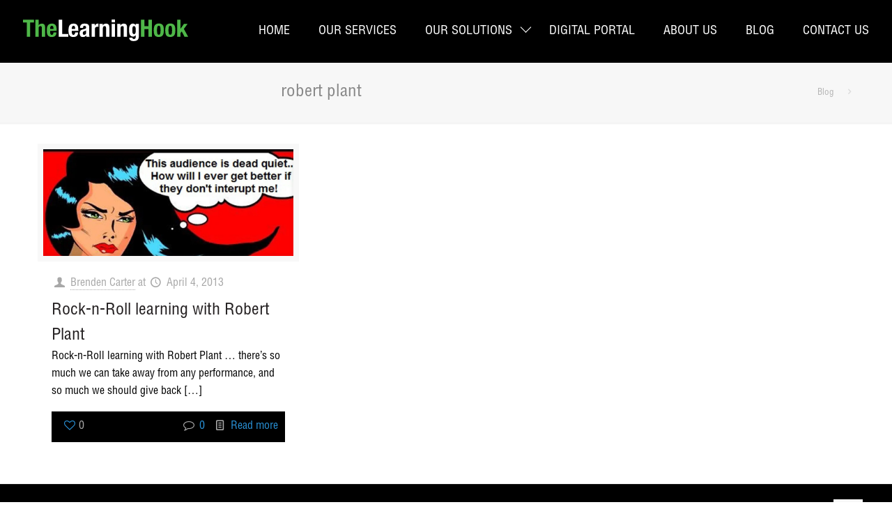

--- FILE ---
content_type: text/html; charset=UTF-8
request_url: https://learninghook.com.au/category/robert-plant/
body_size: 21756
content:
<!DOCTYPE html>
<html class="no-js" lang="en-AU" itemscope itemtype="https://schema.org/WebPage">

<!-- head -->
<head>

<!-- meta -->
<meta charset="UTF-8" />
<meta name="viewport" content="width=device-width, initial-scale=1, maximum-scale=1" />
<meta name="description" content="Just in time. Just enough... and Just for me." />

<link rel="apple-touch-icon" sizes="180x180" href="/apple-touch-icon.png">
<link rel="icon" type="image/png" sizes="32x32" href="/favicon-32x32.png">
<link rel="icon" type="image/png" sizes="16x16" href="/favicon-16x16.png">
<link rel="manifest" href="/manifest.json">
<link rel="mask-icon" href="/safari-pinned-tab.svg" color="#4eb748">
<meta name="theme-color" content="#ffffff">


<!-- wp_head() -->
<link href="https://learninghook.com.au/wp-content/themes/betheme-child/css/jquerysctipttop.css" rel="stylesheet" type="text/css">
<title>robert plant &#8211; The Learning Hook</title>
<!-- script | dynamic -->
<script id="mfn-dnmc-config-js">
//<![CDATA[
window.mfn_ajax = "https://learninghook.com.au/wp-admin/admin-ajax.php";
window.mfn = {mobile_init:1240,nicescroll:40,parallax:"translate3d",responsive:1,retina_js:0};
window.mfn_prettyphoto = {disable:false,disableMobile:false,title:false,style:"pp_default",width:0,height:0};
window.mfn_sliders = {blog:0,clients:0,offer:0,portfolio:0,shop:0,slider:0,testimonials:0};
//]]>
</script>
<meta name='robots' content='max-image-preview:large' />
<link rel='dns-prefetch' href='//stats.wp.com' />
<link rel='dns-prefetch' href='//fonts.googleapis.com' />
<link rel='dns-prefetch' href='//i0.wp.com' />
<link rel="alternate" type="application/rss+xml" title="The Learning Hook &raquo; Feed" href="https://learninghook.com.au/feed/" />
<link rel="alternate" type="application/rss+xml" title="The Learning Hook &raquo; Comments Feed" href="https://learninghook.com.au/comments/feed/" />
<link rel="alternate" type="application/rss+xml" title="The Learning Hook &raquo; robert plant Category Feed" href="https://learninghook.com.au/category/robert-plant/feed/" />
<script type="text/javascript">
/* <![CDATA[ */
window._wpemojiSettings = {"baseUrl":"https:\/\/s.w.org\/images\/core\/emoji\/15.0.3\/72x72\/","ext":".png","svgUrl":"https:\/\/s.w.org\/images\/core\/emoji\/15.0.3\/svg\/","svgExt":".svg","source":{"concatemoji":"https:\/\/learninghook.com.au\/wp-includes\/js\/wp-emoji-release.min.js?ver=6.5.5"}};
/*! This file is auto-generated */
!function(i,n){var o,s,e;function c(e){try{var t={supportTests:e,timestamp:(new Date).valueOf()};sessionStorage.setItem(o,JSON.stringify(t))}catch(e){}}function p(e,t,n){e.clearRect(0,0,e.canvas.width,e.canvas.height),e.fillText(t,0,0);var t=new Uint32Array(e.getImageData(0,0,e.canvas.width,e.canvas.height).data),r=(e.clearRect(0,0,e.canvas.width,e.canvas.height),e.fillText(n,0,0),new Uint32Array(e.getImageData(0,0,e.canvas.width,e.canvas.height).data));return t.every(function(e,t){return e===r[t]})}function u(e,t,n){switch(t){case"flag":return n(e,"\ud83c\udff3\ufe0f\u200d\u26a7\ufe0f","\ud83c\udff3\ufe0f\u200b\u26a7\ufe0f")?!1:!n(e,"\ud83c\uddfa\ud83c\uddf3","\ud83c\uddfa\u200b\ud83c\uddf3")&&!n(e,"\ud83c\udff4\udb40\udc67\udb40\udc62\udb40\udc65\udb40\udc6e\udb40\udc67\udb40\udc7f","\ud83c\udff4\u200b\udb40\udc67\u200b\udb40\udc62\u200b\udb40\udc65\u200b\udb40\udc6e\u200b\udb40\udc67\u200b\udb40\udc7f");case"emoji":return!n(e,"\ud83d\udc26\u200d\u2b1b","\ud83d\udc26\u200b\u2b1b")}return!1}function f(e,t,n){var r="undefined"!=typeof WorkerGlobalScope&&self instanceof WorkerGlobalScope?new OffscreenCanvas(300,150):i.createElement("canvas"),a=r.getContext("2d",{willReadFrequently:!0}),o=(a.textBaseline="top",a.font="600 32px Arial",{});return e.forEach(function(e){o[e]=t(a,e,n)}),o}function t(e){var t=i.createElement("script");t.src=e,t.defer=!0,i.head.appendChild(t)}"undefined"!=typeof Promise&&(o="wpEmojiSettingsSupports",s=["flag","emoji"],n.supports={everything:!0,everythingExceptFlag:!0},e=new Promise(function(e){i.addEventListener("DOMContentLoaded",e,{once:!0})}),new Promise(function(t){var n=function(){try{var e=JSON.parse(sessionStorage.getItem(o));if("object"==typeof e&&"number"==typeof e.timestamp&&(new Date).valueOf()<e.timestamp+604800&&"object"==typeof e.supportTests)return e.supportTests}catch(e){}return null}();if(!n){if("undefined"!=typeof Worker&&"undefined"!=typeof OffscreenCanvas&&"undefined"!=typeof URL&&URL.createObjectURL&&"undefined"!=typeof Blob)try{var e="postMessage("+f.toString()+"("+[JSON.stringify(s),u.toString(),p.toString()].join(",")+"));",r=new Blob([e],{type:"text/javascript"}),a=new Worker(URL.createObjectURL(r),{name:"wpTestEmojiSupports"});return void(a.onmessage=function(e){c(n=e.data),a.terminate(),t(n)})}catch(e){}c(n=f(s,u,p))}t(n)}).then(function(e){for(var t in e)n.supports[t]=e[t],n.supports.everything=n.supports.everything&&n.supports[t],"flag"!==t&&(n.supports.everythingExceptFlag=n.supports.everythingExceptFlag&&n.supports[t]);n.supports.everythingExceptFlag=n.supports.everythingExceptFlag&&!n.supports.flag,n.DOMReady=!1,n.readyCallback=function(){n.DOMReady=!0}}).then(function(){return e}).then(function(){var e;n.supports.everything||(n.readyCallback(),(e=n.source||{}).concatemoji?t(e.concatemoji):e.wpemoji&&e.twemoji&&(t(e.twemoji),t(e.wpemoji)))}))}((window,document),window._wpemojiSettings);
/* ]]> */
</script>
<style id='wp-emoji-styles-inline-css' type='text/css'>

	img.wp-smiley, img.emoji {
		display: inline !important;
		border: none !important;
		box-shadow: none !important;
		height: 1em !important;
		width: 1em !important;
		margin: 0 0.07em !important;
		vertical-align: -0.1em !important;
		background: none !important;
		padding: 0 !important;
	}
</style>
<link rel='stylesheet' id='wp-block-library-css' href='https://learninghook.com.au/wp-includes/css/dist/block-library/style.min.css?ver=6.5.5' type='text/css' media='all' />
<link rel='stylesheet' id='mediaelement-css' href='https://learninghook.com.au/wp-includes/js/mediaelement/mediaelementplayer-legacy.min.css?ver=4.2.17' type='text/css' media='all' />
<link rel='stylesheet' id='wp-mediaelement-css' href='https://learninghook.com.au/wp-includes/js/mediaelement/wp-mediaelement.min.css?ver=6.5.5' type='text/css' media='all' />
<style id='jetpack-sharing-buttons-style-inline-css' type='text/css'>
.jetpack-sharing-buttons__services-list{display:flex;flex-direction:row;flex-wrap:wrap;gap:0;list-style-type:none;margin:5px;padding:0}.jetpack-sharing-buttons__services-list.has-small-icon-size{font-size:12px}.jetpack-sharing-buttons__services-list.has-normal-icon-size{font-size:16px}.jetpack-sharing-buttons__services-list.has-large-icon-size{font-size:24px}.jetpack-sharing-buttons__services-list.has-huge-icon-size{font-size:36px}@media print{.jetpack-sharing-buttons__services-list{display:none!important}}.editor-styles-wrapper .wp-block-jetpack-sharing-buttons{gap:0;padding-inline-start:0}ul.jetpack-sharing-buttons__services-list.has-background{padding:1.25em 2.375em}
</style>
<style id='classic-theme-styles-inline-css' type='text/css'>
/*! This file is auto-generated */
.wp-block-button__link{color:#fff;background-color:#32373c;border-radius:9999px;box-shadow:none;text-decoration:none;padding:calc(.667em + 2px) calc(1.333em + 2px);font-size:1.125em}.wp-block-file__button{background:#32373c;color:#fff;text-decoration:none}
</style>
<style id='global-styles-inline-css' type='text/css'>
body{--wp--preset--color--black: #000000;--wp--preset--color--cyan-bluish-gray: #abb8c3;--wp--preset--color--white: #ffffff;--wp--preset--color--pale-pink: #f78da7;--wp--preset--color--vivid-red: #cf2e2e;--wp--preset--color--luminous-vivid-orange: #ff6900;--wp--preset--color--luminous-vivid-amber: #fcb900;--wp--preset--color--light-green-cyan: #7bdcb5;--wp--preset--color--vivid-green-cyan: #00d084;--wp--preset--color--pale-cyan-blue: #8ed1fc;--wp--preset--color--vivid-cyan-blue: #0693e3;--wp--preset--color--vivid-purple: #9b51e0;--wp--preset--gradient--vivid-cyan-blue-to-vivid-purple: linear-gradient(135deg,rgba(6,147,227,1) 0%,rgb(155,81,224) 100%);--wp--preset--gradient--light-green-cyan-to-vivid-green-cyan: linear-gradient(135deg,rgb(122,220,180) 0%,rgb(0,208,130) 100%);--wp--preset--gradient--luminous-vivid-amber-to-luminous-vivid-orange: linear-gradient(135deg,rgba(252,185,0,1) 0%,rgba(255,105,0,1) 100%);--wp--preset--gradient--luminous-vivid-orange-to-vivid-red: linear-gradient(135deg,rgba(255,105,0,1) 0%,rgb(207,46,46) 100%);--wp--preset--gradient--very-light-gray-to-cyan-bluish-gray: linear-gradient(135deg,rgb(238,238,238) 0%,rgb(169,184,195) 100%);--wp--preset--gradient--cool-to-warm-spectrum: linear-gradient(135deg,rgb(74,234,220) 0%,rgb(151,120,209) 20%,rgb(207,42,186) 40%,rgb(238,44,130) 60%,rgb(251,105,98) 80%,rgb(254,248,76) 100%);--wp--preset--gradient--blush-light-purple: linear-gradient(135deg,rgb(255,206,236) 0%,rgb(152,150,240) 100%);--wp--preset--gradient--blush-bordeaux: linear-gradient(135deg,rgb(254,205,165) 0%,rgb(254,45,45) 50%,rgb(107,0,62) 100%);--wp--preset--gradient--luminous-dusk: linear-gradient(135deg,rgb(255,203,112) 0%,rgb(199,81,192) 50%,rgb(65,88,208) 100%);--wp--preset--gradient--pale-ocean: linear-gradient(135deg,rgb(255,245,203) 0%,rgb(182,227,212) 50%,rgb(51,167,181) 100%);--wp--preset--gradient--electric-grass: linear-gradient(135deg,rgb(202,248,128) 0%,rgb(113,206,126) 100%);--wp--preset--gradient--midnight: linear-gradient(135deg,rgb(2,3,129) 0%,rgb(40,116,252) 100%);--wp--preset--font-size--small: 13px;--wp--preset--font-size--medium: 20px;--wp--preset--font-size--large: 36px;--wp--preset--font-size--x-large: 42px;--wp--preset--spacing--20: 0.44rem;--wp--preset--spacing--30: 0.67rem;--wp--preset--spacing--40: 1rem;--wp--preset--spacing--50: 1.5rem;--wp--preset--spacing--60: 2.25rem;--wp--preset--spacing--70: 3.38rem;--wp--preset--spacing--80: 5.06rem;--wp--preset--shadow--natural: 6px 6px 9px rgba(0, 0, 0, 0.2);--wp--preset--shadow--deep: 12px 12px 50px rgba(0, 0, 0, 0.4);--wp--preset--shadow--sharp: 6px 6px 0px rgba(0, 0, 0, 0.2);--wp--preset--shadow--outlined: 6px 6px 0px -3px rgba(255, 255, 255, 1), 6px 6px rgba(0, 0, 0, 1);--wp--preset--shadow--crisp: 6px 6px 0px rgba(0, 0, 0, 1);}:where(.is-layout-flex){gap: 0.5em;}:where(.is-layout-grid){gap: 0.5em;}body .is-layout-flex{display: flex;}body .is-layout-flex{flex-wrap: wrap;align-items: center;}body .is-layout-flex > *{margin: 0;}body .is-layout-grid{display: grid;}body .is-layout-grid > *{margin: 0;}:where(.wp-block-columns.is-layout-flex){gap: 2em;}:where(.wp-block-columns.is-layout-grid){gap: 2em;}:where(.wp-block-post-template.is-layout-flex){gap: 1.25em;}:where(.wp-block-post-template.is-layout-grid){gap: 1.25em;}.has-black-color{color: var(--wp--preset--color--black) !important;}.has-cyan-bluish-gray-color{color: var(--wp--preset--color--cyan-bluish-gray) !important;}.has-white-color{color: var(--wp--preset--color--white) !important;}.has-pale-pink-color{color: var(--wp--preset--color--pale-pink) !important;}.has-vivid-red-color{color: var(--wp--preset--color--vivid-red) !important;}.has-luminous-vivid-orange-color{color: var(--wp--preset--color--luminous-vivid-orange) !important;}.has-luminous-vivid-amber-color{color: var(--wp--preset--color--luminous-vivid-amber) !important;}.has-light-green-cyan-color{color: var(--wp--preset--color--light-green-cyan) !important;}.has-vivid-green-cyan-color{color: var(--wp--preset--color--vivid-green-cyan) !important;}.has-pale-cyan-blue-color{color: var(--wp--preset--color--pale-cyan-blue) !important;}.has-vivid-cyan-blue-color{color: var(--wp--preset--color--vivid-cyan-blue) !important;}.has-vivid-purple-color{color: var(--wp--preset--color--vivid-purple) !important;}.has-black-background-color{background-color: var(--wp--preset--color--black) !important;}.has-cyan-bluish-gray-background-color{background-color: var(--wp--preset--color--cyan-bluish-gray) !important;}.has-white-background-color{background-color: var(--wp--preset--color--white) !important;}.has-pale-pink-background-color{background-color: var(--wp--preset--color--pale-pink) !important;}.has-vivid-red-background-color{background-color: var(--wp--preset--color--vivid-red) !important;}.has-luminous-vivid-orange-background-color{background-color: var(--wp--preset--color--luminous-vivid-orange) !important;}.has-luminous-vivid-amber-background-color{background-color: var(--wp--preset--color--luminous-vivid-amber) !important;}.has-light-green-cyan-background-color{background-color: var(--wp--preset--color--light-green-cyan) !important;}.has-vivid-green-cyan-background-color{background-color: var(--wp--preset--color--vivid-green-cyan) !important;}.has-pale-cyan-blue-background-color{background-color: var(--wp--preset--color--pale-cyan-blue) !important;}.has-vivid-cyan-blue-background-color{background-color: var(--wp--preset--color--vivid-cyan-blue) !important;}.has-vivid-purple-background-color{background-color: var(--wp--preset--color--vivid-purple) !important;}.has-black-border-color{border-color: var(--wp--preset--color--black) !important;}.has-cyan-bluish-gray-border-color{border-color: var(--wp--preset--color--cyan-bluish-gray) !important;}.has-white-border-color{border-color: var(--wp--preset--color--white) !important;}.has-pale-pink-border-color{border-color: var(--wp--preset--color--pale-pink) !important;}.has-vivid-red-border-color{border-color: var(--wp--preset--color--vivid-red) !important;}.has-luminous-vivid-orange-border-color{border-color: var(--wp--preset--color--luminous-vivid-orange) !important;}.has-luminous-vivid-amber-border-color{border-color: var(--wp--preset--color--luminous-vivid-amber) !important;}.has-light-green-cyan-border-color{border-color: var(--wp--preset--color--light-green-cyan) !important;}.has-vivid-green-cyan-border-color{border-color: var(--wp--preset--color--vivid-green-cyan) !important;}.has-pale-cyan-blue-border-color{border-color: var(--wp--preset--color--pale-cyan-blue) !important;}.has-vivid-cyan-blue-border-color{border-color: var(--wp--preset--color--vivid-cyan-blue) !important;}.has-vivid-purple-border-color{border-color: var(--wp--preset--color--vivid-purple) !important;}.has-vivid-cyan-blue-to-vivid-purple-gradient-background{background: var(--wp--preset--gradient--vivid-cyan-blue-to-vivid-purple) !important;}.has-light-green-cyan-to-vivid-green-cyan-gradient-background{background: var(--wp--preset--gradient--light-green-cyan-to-vivid-green-cyan) !important;}.has-luminous-vivid-amber-to-luminous-vivid-orange-gradient-background{background: var(--wp--preset--gradient--luminous-vivid-amber-to-luminous-vivid-orange) !important;}.has-luminous-vivid-orange-to-vivid-red-gradient-background{background: var(--wp--preset--gradient--luminous-vivid-orange-to-vivid-red) !important;}.has-very-light-gray-to-cyan-bluish-gray-gradient-background{background: var(--wp--preset--gradient--very-light-gray-to-cyan-bluish-gray) !important;}.has-cool-to-warm-spectrum-gradient-background{background: var(--wp--preset--gradient--cool-to-warm-spectrum) !important;}.has-blush-light-purple-gradient-background{background: var(--wp--preset--gradient--blush-light-purple) !important;}.has-blush-bordeaux-gradient-background{background: var(--wp--preset--gradient--blush-bordeaux) !important;}.has-luminous-dusk-gradient-background{background: var(--wp--preset--gradient--luminous-dusk) !important;}.has-pale-ocean-gradient-background{background: var(--wp--preset--gradient--pale-ocean) !important;}.has-electric-grass-gradient-background{background: var(--wp--preset--gradient--electric-grass) !important;}.has-midnight-gradient-background{background: var(--wp--preset--gradient--midnight) !important;}.has-small-font-size{font-size: var(--wp--preset--font-size--small) !important;}.has-medium-font-size{font-size: var(--wp--preset--font-size--medium) !important;}.has-large-font-size{font-size: var(--wp--preset--font-size--large) !important;}.has-x-large-font-size{font-size: var(--wp--preset--font-size--x-large) !important;}
.wp-block-navigation a:where(:not(.wp-element-button)){color: inherit;}
:where(.wp-block-post-template.is-layout-flex){gap: 1.25em;}:where(.wp-block-post-template.is-layout-grid){gap: 1.25em;}
:where(.wp-block-columns.is-layout-flex){gap: 2em;}:where(.wp-block-columns.is-layout-grid){gap: 2em;}
.wp-block-pullquote{font-size: 1.5em;line-height: 1.6;}
</style>
<link rel='stylesheet' id='contact-form-7-css' href='https://learninghook.com.au/wp-content/plugins/contact-form-7/includes/css/styles.css?ver=5.9.8' type='text/css' media='all' />
<link rel='stylesheet' id='rs-plugin-settings-css' href='https://learninghook.com.au/wp-content/plugins/revslider/public/assets/css/settings.css?ver=5.3.1.5' type='text/css' media='all' />
<style id='rs-plugin-settings-inline-css' type='text/css'>
#rs-demo-id {}
</style>
<link rel='stylesheet' id='video_popup_main_style-css' href='https://learninghook.com.au/wp-content/plugins/video-popup/assets/css/videoPopup.css?ver=2.0.3' type='text/css' media='all' />
<link rel='stylesheet' id='mfn-base-css' href='https://learninghook.com.au/wp-content/themes/betheme/css/base.css?ver=16.8' type='text/css' media='all' />
<link rel='stylesheet' id='mfn-layout-css' href='https://learninghook.com.au/wp-content/themes/betheme/css/layout.css?ver=16.8' type='text/css' media='all' />
<link rel='stylesheet' id='mfn-shortcodes-css' href='https://learninghook.com.au/wp-content/themes/betheme/css/shortcodes.css?ver=16.8' type='text/css' media='all' />
<link rel='stylesheet' id='mfn-animations-css' href='https://learninghook.com.au/wp-content/themes/betheme/assets/animations/animations.min.css?ver=16.8' type='text/css' media='all' />
<link rel='stylesheet' id='mfn-jquery-ui-css' href='https://learninghook.com.au/wp-content/themes/betheme/assets/ui/jquery.ui.all.css?ver=16.8' type='text/css' media='all' />
<link rel='stylesheet' id='mfn-prettyPhoto-css' href='https://learninghook.com.au/wp-content/themes/betheme/assets/prettyPhoto/prettyPhoto.css?ver=16.8' type='text/css' media='all' />
<link rel='stylesheet' id='mfn-jplayer-css' href='https://learninghook.com.au/wp-content/themes/betheme/assets/jplayer/css/jplayer.blue.monday.css?ver=16.8' type='text/css' media='all' />
<link rel='stylesheet' id='mfn-responsive-css' href='https://learninghook.com.au/wp-content/themes/betheme/css/responsive.css?ver=16.8' type='text/css' media='all' />
<link rel='stylesheet' id='Roboto+Condensed-css' href='https://fonts.googleapis.com/css?family=Roboto+Condensed%3A1&#038;ver=6.5.5' type='text/css' media='all' />
<link rel='stylesheet' id='Roboto-css' href='https://fonts.googleapis.com/css?family=Roboto%3A1&#038;ver=6.5.5' type='text/css' media='all' />
<link rel='stylesheet' id='js_composer_front-css' href='https://learninghook.com.au/wp-content/plugins/js_composer/assets/css/js_composer.min.css?ver=8.7.2' type='text/css' media='all' />
<link rel='stylesheet' id='bsf-Defaults-css' href='https://learninghook.com.au/wp-content/uploads/smile_fonts/Defaults/Defaults.css?ver=6.5.5' type='text/css' media='all' />
<link rel='stylesheet' id='style-css' href='https://learninghook.com.au/wp-content/themes/betheme-child/style.css?ver=16.8' type='text/css' media='all' />
<script type="text/javascript" src="https://learninghook.com.au/wp-content/plugins/svg-support/vendor/DOMPurify/DOMPurify.min.js?ver=2.5.8" id="bodhi-dompurify-library-js"></script>
<script type="text/javascript" src="https://learninghook.com.au/wp-includes/js/jquery/jquery.min.js?ver=3.7.1" id="jquery-core-js"></script>
<script type="text/javascript" src="https://learninghook.com.au/wp-includes/js/jquery/jquery-migrate.min.js?ver=3.4.1" id="jquery-migrate-js"></script>
<script type="text/javascript" src="https://learninghook.com.au/wp-content/plugins/revslider/public/assets/js/jquery.themepunch.tools.min.js?ver=5.3.1.5" id="tp-tools-js"></script>
<script type="text/javascript" src="https://learninghook.com.au/wp-content/plugins/revslider/public/assets/js/jquery.themepunch.revolution.min.js?ver=5.3.1.5" id="revmin-js"></script>
<script type="text/javascript" id="bodhi_svg_inline-js-extra">
/* <![CDATA[ */
var svgSettings = {"skipNested":""};
/* ]]> */
</script>
<script type="text/javascript" src="https://learninghook.com.au/wp-content/plugins/svg-support/js/min/svgs-inline-min.js" id="bodhi_svg_inline-js"></script>
<script type="text/javascript" id="bodhi_svg_inline-js-after">
/* <![CDATA[ */
cssTarget={"Bodhi":"img.style-svg","ForceInlineSVG":"style-svg"};ForceInlineSVGActive="false";frontSanitizationEnabled="on";
/* ]]> */
</script>
<script type="text/javascript" id="video_popup_main_modal-js-extra">
/* <![CDATA[ */
var theVideoPopupGeneralOptions = {"wrap_close":"false","no_cookie":"false","debug":"0"};
/* ]]> */
</script>
<script type="text/javascript" src="https://learninghook.com.au/wp-content/plugins/video-popup/assets/js/videoPopup.js?ver=2.0.3" id="video_popup_main_modal-js"></script>
<script type="text/javascript" src="https://learninghook.com.au/wp-content/plugins/wonderplugin-carousel/engine/wonderplugincarouselskins.js?ver=11.0" id="wonderplugin-carousel-skins-script-js"></script>
<script type="text/javascript" src="https://learninghook.com.au/wp-content/plugins/wonderplugin-carousel/engine/wonderplugincarousel.js?ver=11.0" id="wonderplugin-carousel-script-js"></script>
<script></script><link rel="https://api.w.org/" href="https://learninghook.com.au/wp-json/" /><link rel="alternate" type="application/json" href="https://learninghook.com.au/wp-json/wp/v2/categories/115" /><link rel="EditURI" type="application/rsd+xml" title="RSD" href="https://learninghook.com.au/xmlrpc.php?rsd" />
<meta name="generator" content="WordPress 6.5.5" />
	<style>img#wpstats{display:none}</style>
		<!-- style | dynamic -->
<style id="mfn-dnmc-style-css">
@media only screen and (min-width: 1240px) {body:not(.header-simple) #Top_bar #menu{display:block!important}.tr-menu #Top_bar #menu{background:none!important}#Top_bar .menu > li > ul.mfn-megamenu{width:984px}#Top_bar .menu > li > ul.mfn-megamenu > li{float:left}#Top_bar .menu > li > ul.mfn-megamenu > li.mfn-megamenu-cols-1{width:100%}#Top_bar .menu > li > ul.mfn-megamenu > li.mfn-megamenu-cols-2{width:50%}#Top_bar .menu > li > ul.mfn-megamenu > li.mfn-megamenu-cols-3{width:33.33%}#Top_bar .menu > li > ul.mfn-megamenu > li.mfn-megamenu-cols-4{width:25%}#Top_bar .menu > li > ul.mfn-megamenu > li.mfn-megamenu-cols-5{width:20%}#Top_bar .menu > li > ul.mfn-megamenu > li.mfn-megamenu-cols-6{width:16.66%}#Top_bar .menu > li > ul.mfn-megamenu > li > ul{display:block!important;position:inherit;left:auto;top:auto;border-width:0 1px 0 0}#Top_bar .menu > li > ul.mfn-megamenu > li:last-child > ul{border:0}#Top_bar .menu > li > ul.mfn-megamenu > li > ul li{width:auto}#Top_bar .menu > li > ul.mfn-megamenu a.mfn-megamenu-title{text-transform:uppercase;font-weight:400;background:none}#Top_bar .menu > li > ul.mfn-megamenu a .menu-arrow{display:none}.menuo-right #Top_bar .menu > li > ul.mfn-megamenu{left:auto;right:0}.menuo-right #Top_bar .menu > li > ul.mfn-megamenu-bg{box-sizing:border-box}#Top_bar .menu > li > ul.mfn-megamenu-bg{padding:20px 166px 20px 20px;background-repeat:no-repeat;background-position:right bottom}.rtl #Top_bar .menu > li > ul.mfn-megamenu-bg{padding-left:166px;padding-right:20px;background-position:left bottom}#Top_bar .menu > li > ul.mfn-megamenu-bg > li{background:none}#Top_bar .menu > li > ul.mfn-megamenu-bg > li a{border:none}#Top_bar .menu > li > ul.mfn-megamenu-bg > li > ul{background:none!important;-webkit-box-shadow:0 0 0 0;-moz-box-shadow:0 0 0 0;box-shadow:0 0 0 0}.mm-vertical #Top_bar .container{position:relative;}.mm-vertical #Top_bar .top_bar_left{position:static;}.mm-vertical #Top_bar .menu > li ul{box-shadow:0 0 0 0 transparent!important;background-image:none;}.mm-vertical #Top_bar .menu > li > ul.mfn-megamenu{width:98%!important;margin:0 1%;padding:20px 0;}.mm-vertical.header-plain #Top_bar .menu > li > ul.mfn-megamenu{width:100%!important;margin:0;}.mm-vertical #Top_bar .menu > li > ul.mfn-megamenu > li{display:table-cell;float:none!important;width:10%;padding:0 15px;border-right:1px solid rgba(0, 0, 0, 0.05);}.mm-vertical #Top_bar .menu > li > ul.mfn-megamenu > li:last-child{border-right-width:0}.mm-vertical #Top_bar .menu > li > ul.mfn-megamenu > li.hide-border{border-right-width:0}.mm-vertical #Top_bar .menu > li > ul.mfn-megamenu > li a{border-bottom-width:0;padding:9px 15px;line-height:120%;}.mm-vertical #Top_bar .menu > li > ul.mfn-megamenu a.mfn-megamenu-title{font-weight:700;}.rtl .mm-vertical #Top_bar .menu > li > ul.mfn-megamenu > li:first-child{border-right-width:0}.rtl .mm-vertical #Top_bar .menu > li > ul.mfn-megamenu > li:last-child{border-right-width:1px}#Header_creative #Top_bar .menu > li > ul.mfn-megamenu{width:980px!important;margin:0;}.header-plain:not(.menuo-right) #Header .top_bar_left{width:auto!important}.header-stack.header-center #Top_bar #menu{display:inline-block!important}.header-simple #Top_bar #menu{display:none;height:auto;width:300px;bottom:auto;top:100%;right:1px;position:absolute;margin:0}.header-simple #Header a.responsive-menu-toggle{display:block;right:10px}.header-simple #Top_bar #menu > ul{width:100%;float:left}.header-simple #Top_bar #menu ul li{width:100%;padding-bottom:0;border-right:0;position:relative}.header-simple #Top_bar #menu ul li a{padding:0 20px;margin:0;display:block;height:auto;line-height:normal;border:none}.header-simple #Top_bar #menu ul li a:after{display:none}.header-simple #Top_bar #menu ul li a span{border:none;line-height:44px;display:inline;padding:0}.header-simple #Top_bar #menu ul li.submenu .menu-toggle{display:block;position:absolute;right:0;top:0;width:44px;height:44px;line-height:44px;font-size:30px;font-weight:300;text-align:center;cursor:pointer;color:#444;opacity:0.33;}.header-simple #Top_bar #menu ul li.submenu .menu-toggle:after{content:"+"}.header-simple #Top_bar #menu ul li.hover > .menu-toggle:after{content:"-"}.header-simple #Top_bar #menu ul li.hover a{border-bottom:0}.header-simple #Top_bar #menu ul.mfn-megamenu li .menu-toggle{display:none}.header-simple #Top_bar #menu ul li ul{position:relative!important;left:0!important;top:0;padding:0;margin:0!important;width:auto!important;background-image:none}.header-simple #Top_bar #menu ul li ul li{width:100%!important;display:block;padding:0;}.header-simple #Top_bar #menu ul li ul li a{padding:0 20px 0 30px}.header-simple #Top_bar #menu ul li ul li a .menu-arrow{display:none}.header-simple #Top_bar #menu ul li ul li a span{padding:0}.header-simple #Top_bar #menu ul li ul li a span:after{display:none!important}.header-simple #Top_bar .menu > li > ul.mfn-megamenu a.mfn-megamenu-title{text-transform:uppercase;font-weight:400}.header-simple #Top_bar .menu > li > ul.mfn-megamenu > li > ul{display:block!important;position:inherit;left:auto;top:auto}.header-simple #Top_bar #menu ul li ul li ul{border-left:0!important;padding:0;top:0}.header-simple #Top_bar #menu ul li ul li ul li a{padding:0 20px 0 40px}.rtl.header-simple #Top_bar #menu{left:1px;right:auto}.rtl.header-simple #Top_bar a.responsive-menu-toggle{left:10px;right:auto}.rtl.header-simple #Top_bar #menu ul li.submenu .menu-toggle{left:0;right:auto}.rtl.header-simple #Top_bar #menu ul li ul{left:auto!important;right:0!important}.rtl.header-simple #Top_bar #menu ul li ul li a{padding:0 30px 0 20px}.rtl.header-simple #Top_bar #menu ul li ul li ul li a{padding:0 40px 0 20px}.menu-highlight #Top_bar .menu > li{margin:0 2px}.menu-highlight:not(.header-creative) #Top_bar .menu > li > a{margin:20px 0;padding:0;-webkit-border-radius:5px;border-radius:5px}.menu-highlight #Top_bar .menu > li > a:after{display:none}.menu-highlight #Top_bar .menu > li > a span:not(.description){line-height:50px}.menu-highlight #Top_bar .menu > li > a span.description{display:none}.menu-highlight.header-stack #Top_bar .menu > li > a{margin:10px 0!important}.menu-highlight.header-stack #Top_bar .menu > li > a span:not(.description){line-height:40px}.menu-highlight.header-transparent #Top_bar .menu > li > a{margin:5px 0}.menu-highlight.header-simple #Top_bar #menu ul li,.menu-highlight.header-creative #Top_bar #menu ul li{margin:0}.menu-highlight.header-simple #Top_bar #menu ul li > a,.menu-highlight.header-creative #Top_bar #menu ul li > a{-webkit-border-radius:0;border-radius:0}.menu-highlight:not(.header-fixed):not(.header-simple) #Top_bar.is-sticky .menu > li > a{margin:10px 0!important;padding:5px 0!important}.menu-highlight:not(.header-fixed):not(.header-simple) #Top_bar.is-sticky .menu > li > a span{line-height:30px!important}.header-modern.menu-highlight.menuo-right .menu_wrapper{margin-right:20px}.menu-line-below #Top_bar .menu > li > a:after{top:auto;bottom:-4px}.menu-line-below #Top_bar.is-sticky .menu > li > a:after{top:auto;bottom:-4px}.menu-line-below-80 #Top_bar:not(.is-sticky) .menu > li > a:after{height:4px;left:10%;top:50%;margin-top:20px;width:80%}.menu-line-below-80-1 #Top_bar:not(.is-sticky) .menu > li > a:after{height:1px;left:10%;top:50%;margin-top:20px;width:80%}.menu-link-color #Top_bar .menu > li > a:after{display:none!important}.menu-arrow-top #Top_bar .menu > li > a:after{background:none repeat scroll 0 0 rgba(0,0,0,0)!important;border-color:#ccc transparent transparent;border-style:solid;border-width:7px 7px 0;display:block;height:0;left:50%;margin-left:-7px;top:0!important;width:0}.menu-arrow-top.header-transparent #Top_bar .menu > li > a:after,.menu-arrow-top.header-plain #Top_bar .menu > li > a:after{display:none}.menu-arrow-top #Top_bar.is-sticky .menu > li > a:after{top:0!important}.menu-arrow-bottom #Top_bar .menu > li > a:after{background:none!important;border-color:transparent transparent #ccc;border-style:solid;border-width:0 7px 7px;display:block;height:0;left:50%;margin-left:-7px;top:auto;bottom:0;width:0}.menu-arrow-bottom.header-transparent #Top_bar .menu > li > a:after,.menu-arrow-bottom.header-plain #Top_bar .menu > li > a:after{display:none}.menu-arrow-bottom #Top_bar.is-sticky .menu > li > a:after{top:auto;bottom:0}.menuo-no-borders #Top_bar .menu > li > a span:not(.description){border-right-width:0}.menuo-no-borders #Header_creative #Top_bar .menu > li > a span{border-bottom-width:0}.menuo-right #Top_bar .menu_wrapper{float:right}.menuo-right.header-stack:not(.header-center) #Top_bar .menu_wrapper{margin-right:150px}body.header-creative{padding-left:50px}body.header-creative.header-open{padding-left:250px}body.error404,body.under-construction,body.template-blank{padding-left:0!important}.header-creative.footer-fixed #Footer,.header-creative.footer-sliding #Footer,.header-creative.footer-stick #Footer.is-sticky{box-sizing:border-box;padding-left:50px;}.header-open.footer-fixed #Footer,.header-open.footer-sliding #Footer,.header-creative.footer-stick #Footer.is-sticky{padding-left:250px;}.header-rtl.header-creative.footer-fixed #Footer,.header-rtl.header-creative.footer-sliding #Footer,.header-rtl.header-creative.footer-stick #Footer.is-sticky{padding-left:0;padding-right:50px;}.header-rtl.header-open.footer-fixed #Footer,.header-rtl.header-open.footer-sliding #Footer,.header-rtl.header-creative.footer-stick #Footer.is-sticky{padding-right:250px;}#Header_creative{background:#fff;position:fixed;width:250px;height:100%;left:-200px;top:0;z-index:9002;-webkit-box-shadow:2px 0 4px 2px rgba(0,0,0,.15);box-shadow:2px 0 4px 2px rgba(0,0,0,.15)}#Header_creative .container{width:100%}#Header_creative .creative-wrapper{opacity:0;margin-right:50px}#Header_creative a.creative-menu-toggle{display:block;width:34px;height:34px;line-height:34px;font-size:22px;text-align:center;position:absolute;top:10px;right:8px;border-radius:3px}.admin-bar #Header_creative a.creative-menu-toggle{top:42px}#Header_creative #Top_bar{position:static;width:100%}#Header_creative #Top_bar .top_bar_left{width:100%!important;float:none}#Header_creative #Top_bar .top_bar_right{width:100%!important;float:none;height:auto;margin-bottom:35px;text-align:center;padding:0 20px;top:0;-webkit-box-sizing:border-box;-moz-box-sizing:border-box;box-sizing:border-box}#Header_creative #Top_bar .top_bar_right:before{display:none}#Header_creative #Top_bar .top_bar_right_wrapper{top:0}#Header_creative #Top_bar .logo{float:none;text-align:center;margin:15px 0}#Header_creative #Top_bar .menu_wrapper{float:none;margin:0 0 30px}#Header_creative #Top_bar .menu > li{width:100%;float:none;position:relative}#Header_creative #Top_bar .menu > li > a{padding:0;text-align:center}#Header_creative #Top_bar .menu > li > a:after{display:none}#Header_creative #Top_bar .menu > li > a span{border-right:0;border-bottom-width:1px;line-height:38px}#Header_creative #Top_bar .menu li ul{left:100%;right:auto;top:0;box-shadow:2px 2px 2px 0 rgba(0,0,0,0.03);-webkit-box-shadow:2px 2px 2px 0 rgba(0,0,0,0.03)}#Header_creative #Top_bar .menu > li > ul.mfn-megamenu{width:700px!important;}#Header_creative #Top_bar .menu > li > ul.mfn-megamenu > li > ul{left:0}#Header_creative #Top_bar .menu li ul li a{padding-top:9px;padding-bottom:8px}#Header_creative #Top_bar .menu li ul li ul{top:0!important}#Header_creative #Top_bar .menu > li > a span.description{display:block;font-size:13px;line-height:28px!important;clear:both}#Header_creative #Top_bar .search_wrapper{left:100%;top:auto;bottom:0}#Header_creative #Top_bar a#header_cart{display:inline-block;float:none;top:3px}#Header_creative #Top_bar a#search_button{display:inline-block;float:none;top:3px}#Header_creative #Top_bar .wpml-languages{display:inline-block;float:none;top:0}#Header_creative #Top_bar .wpml-languages.enabled:hover a.active{padding-bottom:9px}#Header_creative #Top_bar a.button.action_button{display:inline-block;float:none;top:16px;margin:0}#Header_creative #Top_bar .banner_wrapper{display:block;text-align:center}#Header_creative #Top_bar .banner_wrapper img{max-width:100%;height:auto;display:inline-block}#Header_creative #Action_bar{position:absolute;bottom:0;top:auto;clear:both;padding:0 20px;-webkit-box-sizing:border-box;-moz-box-sizing:border-box;box-sizing:border-box}#Header_creative #Action_bar .social{float:none;text-align:center;padding:5px 0 15px}#Header_creative #Action_bar .social li{margin-bottom:2px}#Header_creative .social li a{color:rgba(0,0,0,.5)}#Header_creative .social li a:hover{color:#000}#Header_creative .creative-social{position:absolute;bottom:10px;right:0;width:50px}#Header_creative .creative-social li{display:block;float:none;width:100%;text-align:center;margin-bottom:5px}.header-creative .fixed-nav.fixed-nav-prev{margin-left:50px}.header-creative.header-open .fixed-nav.fixed-nav-prev{margin-left:250px}.menuo-last #Header_creative #Top_bar .menu li.last ul{top:auto;bottom:0}.header-open #Header_creative{left:0}.header-open #Header_creative .creative-wrapper{opacity:1;margin:0!important;}.header-open #Header_creative .creative-menu-toggle,.header-open #Header_creative .creative-social{display:none}body.header-rtl.header-creative{padding-left:0;padding-right:50px}.header-rtl #Header_creative{left:auto;right:-200px}.header-rtl.nice-scroll #Header_creative{margin-right:10px}.header-rtl #Header_creative .creative-wrapper{margin-left:50px;margin-right:0}.header-rtl #Header_creative a.creative-menu-toggle{left:8px;right:auto}.header-rtl #Header_creative .creative-social{left:0;right:auto}.header-rtl #Footer #back_to_top.sticky{right:125px}.header-rtl #popup_contact{right:70px}.header-rtl #Header_creative #Top_bar .menu li ul{left:auto;right:100%}.header-rtl #Header_creative #Top_bar .search_wrapper{left:auto;right:100%;}.header-rtl .fixed-nav.fixed-nav-prev{margin-left:0!important}.header-rtl .fixed-nav.fixed-nav-next{margin-right:50px}body.header-rtl.header-creative.header-open{padding-left:0;padding-right:250px!important}.header-rtl.header-open #Header_creative{left:auto;right:0}.header-rtl.header-open #Footer #back_to_top.sticky{right:325px}.header-rtl.header-open #popup_contact{right:270px}.header-rtl.header-open .fixed-nav.fixed-nav-next{margin-right:250px}#Header_creative.active{left:-1px;}.header-rtl #Header_creative.active{left:auto;right:-1px;}#Header_creative.active .creative-wrapper{opacity:1;margin:0}.header-creative .vc_row[data-vc-full-width]{padding-left:50px}.header-creative.header-open .vc_row[data-vc-full-width]{padding-left:250px}.header-open .vc_parallax .vc_parallax-inner { left:auto; width: calc(100% - 250px); }.header-open.header-rtl .vc_parallax .vc_parallax-inner { left:0; right:auto; }#Header_creative.scroll{height:100%;overflow-y:auto}#Header_creative.scroll:not(.dropdown) .menu li ul{display:none!important}#Header_creative.scroll #Action_bar{position:static}#Header_creative.dropdown{outline:none}#Header_creative.dropdown #Top_bar .menu_wrapper{float:left}#Header_creative.dropdown #Top_bar #menu ul li{position:relative;float:left}#Header_creative.dropdown #Top_bar #menu ul li a:after{display:none}#Header_creative.dropdown #Top_bar #menu ul li a span{line-height:38px;padding:0}#Header_creative.dropdown #Top_bar #menu ul li.submenu .menu-toggle{display:block;position:absolute;right:0;top:0;width:38px;height:38px;line-height:38px;font-size:26px;font-weight:300;text-align:center;cursor:pointer;color:#444;opacity:0.33;}#Header_creative.dropdown #Top_bar #menu ul li.submenu .menu-toggle:after{content:"+"}#Header_creative.dropdown #Top_bar #menu ul li.hover > .menu-toggle:after{content:"-"}#Header_creative.dropdown #Top_bar #menu ul li.hover a{border-bottom:0}#Header_creative.dropdown #Top_bar #menu ul.mfn-megamenu li .menu-toggle{display:none}#Header_creative.dropdown #Top_bar #menu ul li ul{position:relative!important;left:0!important;top:0;padding:0;margin-left:0!important;width:auto!important;background-image:none}#Header_creative.dropdown #Top_bar #menu ul li ul li{width:100%!important}#Header_creative.dropdown #Top_bar #menu ul li ul li a{padding:0 10px;text-align:center}#Header_creative.dropdown #Top_bar #menu ul li ul li a .menu-arrow{display:none}#Header_creative.dropdown #Top_bar #menu ul li ul li a span{padding:0}#Header_creative.dropdown #Top_bar #menu ul li ul li a span:after{display:none!important}#Header_creative.dropdown #Top_bar .menu > li > ul.mfn-megamenu a.mfn-megamenu-title{text-transform:uppercase;font-weight:400}#Header_creative.dropdown #Top_bar .menu > li > ul.mfn-megamenu > li > ul{display:block!important;position:inherit;left:auto;top:auto}#Header_creative.dropdown #Top_bar #menu ul li ul li ul{border-left:0!important;padding:0;top:0}#Header_creative{transition: left .5s ease-in-out, right .5s ease-in-out;}#Header_creative .creative-wrapper{transition: opacity .5s ease-in-out, margin 0s ease-in-out .5s;}#Header_creative.active .creative-wrapper{transition: opacity .5s ease-in-out, margin 0s ease-in-out;}}@media only screen and (min-width: 1240px) {#Top_bar.is-sticky{position:fixed!important;width:100%;left:0;top:-60px;height:60px;z-index:701;background:#fff;opacity:.97;filter:alpha(opacity = 97);-webkit-box-shadow:0 2px 5px 0 rgba(0,0,0,0.1);-moz-box-shadow:0 2px 5px 0 rgba(0,0,0,0.1);box-shadow:0 2px 5px 0 rgba(0,0,0,0.1)}.layout-boxed.header-boxed #Top_bar.is-sticky{max-width:1240px;left:50%;-webkit-transform:translateX(-50%);transform:translateX(-50%)}.layout-boxed.header-boxed.nice-scroll #Top_bar.is-sticky{margin-left:-5px}#Top_bar.is-sticky .top_bar_left,#Top_bar.is-sticky .top_bar_right,#Top_bar.is-sticky .top_bar_right:before{background:none}#Top_bar.is-sticky .top_bar_right{top:-4px;height:auto;}#Top_bar.is-sticky .top_bar_right_wrapper{top:15px}.header-plain #Top_bar.is-sticky .top_bar_right_wrapper{top:0}#Top_bar.is-sticky .logo{width:auto;margin:0 30px 0 20px;padding:0}#Top_bar.is-sticky #logo{padding:5px 0!important;height:50px!important;line-height:50px!important}#Top_bar.is-sticky #logo img:not(.svg){max-height:35px;width:auto!important}#Top_bar.is-sticky #logo img.logo-main{display:none}#Top_bar.is-sticky #logo img.logo-sticky{display:inline}#Top_bar.is-sticky .menu_wrapper{clear:none}#Top_bar.is-sticky .menu_wrapper .menu > li > a{padding:15px 0}#Top_bar.is-sticky .menu > li > a,#Top_bar.is-sticky .menu > li > a span{line-height:30px}#Top_bar.is-sticky .menu > li > a:after{top:auto;bottom:-4px}#Top_bar.is-sticky .menu > li > a span.description{display:none}#Top_bar.is-sticky .secondary_menu_wrapper,#Top_bar.is-sticky .banner_wrapper{display:none}.header-overlay #Top_bar.is-sticky{display:none}.sticky-dark #Top_bar.is-sticky{background:rgba(0,0,0,.8)}.sticky-dark #Top_bar.is-sticky #menu{background:rgba(0,0,0,.8)}.sticky-dark #Top_bar.is-sticky .menu > li > a{color:#fff}.sticky-dark #Top_bar.is-sticky .top_bar_right a{color:rgba(255,255,255,.5)}.sticky-dark #Top_bar.is-sticky .wpml-languages a.active,.sticky-dark #Top_bar.is-sticky .wpml-languages ul.wpml-lang-dropdown{background:rgba(0,0,0,0.3);border-color:rgba(0,0,0,0.1)}}@media only screen and (max-width: 1239px){.header_placeholder{height:0!important}#Top_bar #menu{display:none;height:auto;width:300px;bottom:auto;top:100%;right:1px;position:absolute;margin:0}#Top_bar a.responsive-menu-toggle{display:block}#Top_bar #menu > ul{width:100%;float:left}#Top_bar #menu ul li{width:100%;padding-bottom:0;border-right:0;position:relative}#Top_bar #menu ul li a{padding:0 25px;margin:0;display:block;height:auto;line-height:normal;border:none}#Top_bar #menu ul li a:after{display:none}#Top_bar #menu ul li a span{border:none;line-height:44px;display:inline;padding:0}#Top_bar #menu ul li a span.description{margin:0 0 0 5px}#Top_bar #menu ul li.submenu .menu-toggle{display:block;position:absolute;right:15px;top:0;width:44px;height:44px;line-height:44px;font-size:30px;font-weight:300;text-align:center;cursor:pointer;color:#444;opacity:0.33;}#Top_bar #menu ul li.submenu .menu-toggle:after{content:"+"}#Top_bar #menu ul li.hover > .menu-toggle:after{content:"-"}#Top_bar #menu ul li.hover a{border-bottom:0}#Top_bar #menu ul li a span:after{display:none!important}#Top_bar #menu ul.mfn-megamenu li .menu-toggle{display:none}#Top_bar #menu ul li ul{position:relative!important;left:0!important;top:0;padding:0;margin-left:0!important;width:auto!important;background-image:none!important;box-shadow:0 0 0 0 transparent!important;-webkit-box-shadow:0 0 0 0 transparent!important}#Top_bar #menu ul li ul li{width:100%!important}#Top_bar #menu ul li ul li a{padding:0 20px 0 35px}#Top_bar #menu ul li ul li a .menu-arrow{display:none}#Top_bar #menu ul li ul li a span{padding:0}#Top_bar #menu ul li ul li a span:after{display:none!important}#Top_bar .menu > li > ul.mfn-megamenu a.mfn-megamenu-title{text-transform:uppercase;font-weight:400}#Top_bar .menu > li > ul.mfn-megamenu > li > ul{display:block!important;position:inherit;left:auto;top:auto}#Top_bar #menu ul li ul li ul{border-left:0!important;padding:0;top:0}#Top_bar #menu ul li ul li ul li a{padding:0 20px 0 45px}.rtl #Top_bar #menu{left:1px;right:auto}.rtl #Top_bar a.responsive-menu-toggle{left:20px;right:auto}.rtl #Top_bar #menu ul li.submenu .menu-toggle{left:15px;right:auto;border-left:none;border-right:1px solid #eee}.rtl #Top_bar #menu ul li ul{left:auto!important;right:0!important}.rtl #Top_bar #menu ul li ul li a{padding:0 30px 0 20px}.rtl #Top_bar #menu ul li ul li ul li a{padding:0 40px 0 20px}.header-stack .menu_wrapper a.responsive-menu-toggle{position:static!important;margin:11px 0!important}.header-stack .menu_wrapper #menu{left:0;right:auto}.rtl.header-stack #Top_bar #menu{left:auto;right:0}.admin-bar #Header_creative{top:32px}.header-creative.layout-boxed{padding-top:85px}.header-creative.layout-full-width #Wrapper{padding-top:60px}#Header_creative{position:fixed;width:100%;left:0!important;top:0;z-index:1001}#Header_creative .creative-wrapper{display:block!important;opacity:1!important}#Header_creative .creative-menu-toggle,#Header_creative .creative-social{display:none!important;opacity:1!important;filter:alpha(opacity=100)!important}#Header_creative #Top_bar{position:static;width:100%}#Header_creative #Top_bar #logo{height:50px;line-height:50px;padding:5px 0}#Header_creative #Top_bar #logo img{max-height:40px}#Header_creative #logo img.logo-main{display:none}#Header_creative #logo img.logo-sticky{display:inline-block}.logo-no-sticky-padding #Header_creative #Top_bar #logo{height:60px;line-height:60px;padding:0}.logo-no-sticky-padding #Header_creative #Top_bar #logo img{max-height:60px}#Header_creative #Top_bar #header_cart{top:21px}#Header_creative #Top_bar #search_button{top:20px}#Header_creative #Top_bar .wpml-languages{top:11px}#Header_creative #Top_bar .action_button{top:9px}#Header_creative #Top_bar .top_bar_right{height:60px;top:0}#Header_creative #Top_bar .top_bar_right:before{display:none}#Header_creative #Top_bar .top_bar_right_wrapper{top:0}#Header_creative #Action_bar{display:none}#Header_creative.scroll{overflow:visible!important}}#Header_wrapper, #Intro {background-color: #000000;}#Subheader {background-color: rgba(247, 247, 247, 1);}.header-classic #Action_bar, .header-fixed #Action_bar, .header-plain #Action_bar, .header-split #Action_bar, .header-stack #Action_bar {background-color: #2c2c2c;}#Sliding-top {background-color: #545454;}#Sliding-top a.sliding-top-control {border-right-color: #545454;}#Sliding-top.st-center a.sliding-top-control,#Sliding-top.st-left a.sliding-top-control {border-top-color: #545454;}#Footer {background-color: #545454;}body, ul.timeline_items, .icon_box a .desc, .icon_box a:hover .desc, .feature_list ul li a, .list_item a, .list_item a:hover,.widget_recent_entries ul li a, .flat_box a, .flat_box a:hover, .story_box .desc, .content_slider.carouselul li a .title,.content_slider.flat.description ul li .desc, .content_slider.flat.description ul li a .desc, .post-nav.minimal a i {color: #000000;}.post-nav.minimal a svg {fill: #000000;}.themecolor, .opening_hours .opening_hours_wrapper li span, .fancy_heading_icon .icon_top,.fancy_heading_arrows .icon-right-dir, .fancy_heading_arrows .icon-left-dir, .fancy_heading_line .title,.button-love a.mfn-love, .format-link .post-title .icon-link, .pager-single > span, .pager-single a:hover,.widget_meta ul, .widget_pages ul, .widget_rss ul, .widget_mfn_recent_comments ul li:after, .widget_archive ul, .widget_recent_comments ul li:after, .widget_nav_menu ul, .woocommerce ul.products li.product .price, .shop_slider .shop_slider_ul li .item_wrapper .price, .woocommerce-page ul.products li.product .price, .widget_price_filter .price_label .from, .widget_price_filter .price_label .to,.woocommerce ul.product_list_widget li .quantity .amount, .woocommerce .product div.entry-summary .price, .woocommerce .star-rating span,#Error_404 .error_pic i, .style-simple #Filters .filters_wrapper ul li a:hover, .style-simple #Filters .filters_wrapper ul li.current-cat a,.style-simple .quick_fact .title {color: #2991d6;}.themebg,#comments .commentlist > li .reply a.comment-reply-link,div.jp-interface,#Filters .filters_wrapper ul li a:hover,#Filters .filters_wrapper ul li.current-cat a,.fixed-nav .arrow,.offer_thumb .slider_pagination a:before,.offer_thumb .slider_pagination a.selected:after,.pager .pages a:hover,.pager .pages a.active,.pager .pages span.page-numbers.current,.pager-single span:after,.portfolio_group.exposure .portfolio-item .desc-inner .line,.Recent_posts ul li .desc:after,.Recent_posts ul li .photo .c,.slider_pagination a.selected,.slider_pagination .slick-active a,.slider_pagination a.selected:after,.slider_pagination .slick-active a:after,.testimonials_slider .slider_images,.testimonials_slider .slider_images a:after,.testimonials_slider .slider_images:before,#Top_bar a#header_cart span,.widget_categories ul,.widget_mfn_menu ul li a:hover,.widget_mfn_menu ul li.current-menu-item:not(.current-menu-ancestor) > a,.widget_mfn_menu ul li.current_page_item:not(.current_page_ancestor) > a,.widget_product_categories ul,.widget_recent_entries ul li:after,.woocommerce-account table.my_account_orders .order-number a,.woocommerce-MyAccount-navigation ul li.is-active a, .style-simple .accordion .question:after,.style-simple .faq .question:after,.style-simple .icon_box .desc_wrapper .title:before,.style-simple #Filters .filters_wrapper ul li a:after,.style-simple .article_box .desc_wrapper p:after,.style-simple .sliding_box .desc_wrapper:after,.style-simple .trailer_box:hover .desc,.tp-bullets.simplebullets.round .bullet.selected,.tp-bullets.simplebullets.round .bullet.selected:after,.tparrows.default,.tp-bullets.tp-thumbs .bullet.selected:after{background-color: #2991d6;}.Latest_news ul li .photo, .style-simple .opening_hours .opening_hours_wrapper li label,.style-simple .timeline_items li:hover h3, .style-simple .timeline_items li:nth-child(even):hover h3, .style-simple .timeline_items li:hover .desc, .style-simple .timeline_items li:nth-child(even):hover,.style-simple .offer_thumb .slider_pagination a.selected {border-color: #2991d6;}a {color: #2991d6;}a:hover {color: #2275ac;}*::-moz-selection {background-color: #2991d6;}*::selection {background-color: #2991d6;}.blockquote p.author span, .counter .desc_wrapper .title, .article_box .desc_wrapper p, .team .desc_wrapper p.subtitle, .pricing-box .plan-header p.subtitle, .pricing-box .plan-header .price sup.period, .chart_box p, .fancy_heading .inside,.fancy_heading_line .slogan, .post-meta, .post-meta a, .post-footer, .post-footer a span.label, .pager .pages a, .button-love a .label,.pager-single a, #comments .commentlist > li .comment-author .says, .fixed-nav .desc .date, .filters_buttons li.label, .Recent_posts ul li a .desc .date,.widget_recent_entries ul li .post-date, .tp_recent_tweets .twitter_time, .widget_price_filter .price_label, .shop-filters .woocommerce-result-count,.woocommerce ul.product_list_widget li .quantity, .widget_shopping_cart ul.product_list_widget li dl, .product_meta .posted_in,.woocommerce .shop_table .product-name .variation > dd, .shipping-calculator-button:after,.shop_slider .shop_slider_ul li .item_wrapper .price del,.testimonials_slider .testimonials_slider_ul li .author span, .testimonials_slider .testimonials_slider_ul li .author span a, .Latest_news ul li .desc_footer {color: #a8a8a8;}h1, h1 a, h1 a:hover, .text-logo #logo { color: #231f20; }h2, h2 a, h2 a:hover { color: #231f20; }h3, h3 a, h3 a:hover { color: #231f20; }h4, h4 a, h4 a:hover, .style-simple .sliding_box .desc_wrapper h4 { color: #231f20; }h5, h5 a, h5 a:hover { color: #231f20; }h6, h6 a, h6 a:hover, a.content_link .title { color: #231f20; }.dropcap, .highlight:not(.highlight_image) {background-color: #2991d6;}a.button, a.tp-button {background-color: #f7f7f7;color: #747474;}.button-stroke a.button, .button-stroke a.button .button_icon i, .button-stroke a.tp-button {border-color: #f7f7f7;color: #747474;}.button-stroke a:hover.button, .button-stroke a:hover.tp-button {background-color: #f7f7f7 !important;color: #fff;}a.button_theme, a.tp-button.button_theme,button, input[type="submit"], input[type="reset"], input[type="button"] {background-color: #2991d6;color: #fff;}.button-stroke a.button.button_theme:not(.action_button), .button-stroke a.button.button_theme:not(.action_button),.button-stroke a.button.button_theme .button_icon i, .button-stroke a.tp-button.button_theme,.button-stroke button, .button-stroke input[type="submit"], .button-stroke input[type="reset"], .button-stroke input[type="button"] {border-color: #2991d6;color: #2991d6 !important;}.button-stroke a.button.button_theme:hover, .button-stroke a.tp-button.button_theme:hover,.button-stroke button:hover, .button-stroke input[type="submit"]:hover, .button-stroke input[type="reset"]:hover, .button-stroke input[type="button"]:hover {background-color: #2991d6 !important;color: #fff !important;}a.mfn-link { color: #656B6F; }a.mfn-link-2 span, a:hover.mfn-link-2 span:before, a.hover.mfn-link-2 span:before, a.mfn-link-5 span, a.mfn-link-8:after, a.mfn-link-8:before { background: #2195de; }a:hover.mfn-link { color: #2991d6;}a.mfn-link-2 span:before, a:hover.mfn-link-4:before, a:hover.mfn-link-4:after, a.hover.mfn-link-4:before, a.hover.mfn-link-4:after, a.mfn-link-5:before, a.mfn-link-7:after, a.mfn-link-7:before { background: #2275ac; }a.mfn-link-6:before {border-bottom-color: #2275ac;}.woocommerce a.button, .woocommerce .quantity input.plus, .woocommerce .quantity input.minus {background-color: #f7f7f7 !important;color: #747474 !important;}.woocommerce a.button_theme, .woocommerce a.checkout-button, .woocommerce button.button,.woocommerce .button.add_to_cart_button, .woocommerce .button.product_type_external,.woocommerce input[type="submit"], .woocommerce input[type="reset"], .woocommerce input[type="button"],.button-stroke .woocommerce a.checkout-button {background-color: #2991d6 !important;color: #fff !important;}.column_column ul, .column_column ol, .the_content_wrapper ul, .the_content_wrapper ol {color: #737E86;}.hr_color, .hr_color hr, .hr_dots span {color: #2991d6;background: #2991d6;}.hr_zigzag i {color: #2991d6;} .highlight-left:after,.highlight-right:after {background: #2991d6;}@media only screen and (max-width: 767px) {.highlight-left .wrap:first-child,.highlight-right .wrap:last-child {background: #2991d6;}}#Header .top_bar_left, .header-classic #Top_bar, .header-plain #Top_bar, .header-stack #Top_bar, .header-split #Top_bar,.header-fixed #Top_bar, .header-below #Top_bar, #Header_creative, #Top_bar #menu, .sticky-tb-color #Top_bar.is-sticky {background-color: #ffffff;}#Top_bar .wpml-languages a.active, #Top_bar .wpml-languages ul.wpml-lang-dropdown {background-color: #ffffff;}#Top_bar .top_bar_right:before {background-color: #e3e3e3;}#Header .top_bar_right {background-color: #f5f5f5;}#Top_bar .top_bar_right a:not(.action_button) { color: #333333;}#Top_bar .menu > li > a,#Top_bar #menu ul li.submenu .menu-toggle { color: #ffffff;}#Top_bar .menu > li.current-menu-item > a,#Top_bar .menu > li.current_page_item > a,#Top_bar .menu > li.current-menu-parent > a,#Top_bar .menu > li.current-page-parent > a,#Top_bar .menu > li.current-menu-ancestor > a,#Top_bar .menu > li.current-page-ancestor > a,#Top_bar .menu > li.current_page_ancestor > a,#Top_bar .menu > li.hover > a { color: #4bb846; }#Top_bar .menu > li a:after { background: #4bb846; }.menuo-arrows #Top_bar .menu > li.submenu > a > span:not(.description)::after { border-top-color: #ffffff;}#Top_bar .menu > li.current-menu-item.submenu > a > span:not(.description)::after,#Top_bar .menu > li.current_page_item.submenu > a > span:not(.description)::after,#Top_bar .menu > li.current-menu-parent.submenu > a > span:not(.description)::after,#Top_bar .menu > li.current-page-parent.submenu > a > span:not(.description)::after,#Top_bar .menu > li.current-menu-ancestor.submenu > a > span:not(.description)::after,#Top_bar .menu > li.current-page-ancestor.submenu > a > span:not(.description)::after,#Top_bar .menu > li.current_page_ancestor.submenu > a > span:not(.description)::after,#Top_bar .menu > li.hover.submenu > a > span:not(.description)::after { border-top-color: #4bb846; }.menu-highlight #Top_bar #menu > ul > li.current-menu-item > a,.menu-highlight #Top_bar #menu > ul > li.current_page_item > a,.menu-highlight #Top_bar #menu > ul > li.current-menu-parent > a,.menu-highlight #Top_bar #menu > ul > li.current-page-parent > a,.menu-highlight #Top_bar #menu > ul > li.current-menu-ancestor > a,.menu-highlight #Top_bar #menu > ul > li.current-page-ancestor > a,.menu-highlight #Top_bar #menu > ul > li.current_page_ancestor > a,.menu-highlight #Top_bar #menu > ul > li.hover > a { background: #F2F2F2; }.menu-arrow-bottom #Top_bar .menu > li > a:after { border-bottom-color: #4bb846;}.menu-arrow-top #Top_bar .menu > li > a:after {border-top-color: #4bb846;}.header-plain #Top_bar .menu > li.current-menu-item > a,.header-plain #Top_bar .menu > li.current_page_item > a,.header-plain #Top_bar .menu > li.current-menu-parent > a,.header-plain #Top_bar .menu > li.current-page-parent > a,.header-plain #Top_bar .menu > li.current-menu-ancestor > a,.header-plain #Top_bar .menu > li.current-page-ancestor > a,.header-plain #Top_bar .menu > li.current_page_ancestor > a,.header-plain #Top_bar .menu > li.hover > a,.header-plain #Top_bar a:hover#header_cart,.header-plain #Top_bar a:hover#search_button,.header-plain #Top_bar .wpml-languages:hover,.header-plain #Top_bar .wpml-languages ul.wpml-lang-dropdown {background: #F2F2F2; color: #4bb846;}.header-plain #Top_bar,.header-plain #Top_bar .menu > li > a span:not(.description),.header-plain #Top_bar a#header_cart,.header-plain #Top_bar a#search_button,.header-plain #Top_bar .wpml-languages,.header-plain #Top_bar a.button.action_button {border-color: #F2F2F2;}#Top_bar .menu > li ul {background-color: #F2F2F2;}#Top_bar .menu > li ul li a {color: #5f5f5f;}#Top_bar .menu > li ul li a:hover,#Top_bar .menu > li ul li.hover > a {color: #4cb847;}#Top_bar .search_wrapper { background: #2991D6; }.overlay-menu-toggle {color: #ffffff !important; background: transparent; }#Overlay {background: rgba(41, 145, 214, 0.95);}#overlay-menu ul li a, .header-overlay .overlay-menu-toggle.focus {color: #000000;}#overlay-menu ul li.current-menu-item > a,#overlay-menu ul li.current_page_item > a,#overlay-menu ul li.current-menu-parent > a,#overlay-menu ul li.current-page-parent > a,#overlay-menu ul li.current-menu-ancestor > a,#overlay-menu ul li.current-page-ancestor > a,#overlay-menu ul li.current_page_ancestor > a { color: #4cb847; }#Top_bar .responsive-menu-toggle,#Header_creative .creative-menu-toggle,#Header_creative .responsive-menu-toggle {color: #ffffff; background: transparent;}#Side_slide{background-color: #191919;border-color: #191919; }#Side_slide,#Side_slide .search-wrapper input.field,#Side_slide a:not(.button),#Side_slide #menu ul li.submenu .menu-toggle{color: #A6A6A6;}#Side_slide a:not(.button):hover,#Side_slide a.active,#Side_slide #menu ul li.hover > .menu-toggle{color: #FFFFFF;}#Side_slide #menu ul li.current-menu-item > a,#Side_slide #menu ul li.current_page_item > a,#Side_slide #menu ul li.current-menu-parent > a,#Side_slide #menu ul li.current-page-parent > a,#Side_slide #menu ul li.current-menu-ancestor > a,#Side_slide #menu ul li.current-page-ancestor > a,#Side_slide #menu ul li.current_page_ancestor > a,#Side_slide #menu ul li.hover > a,#Side_slide #menu ul li:hover > a{color: #FFFFFF;}#Action_bar .contact_details{color: #bbbbbb}#Action_bar .contact_details a{color: #2991d6}#Action_bar .contact_details a:hover{color: #2275ac}#Action_bar .social li a,#Action_bar .social-menu a{color: #bbbbbb}#Action_bar .social li a:hover,#Action_bar .social-menu a:hover{color: #FFFFFF}#Subheader .title{color: #888888;}#Subheader ul.breadcrumbs li, #Subheader ul.breadcrumbs li a{color: rgba(136, 136, 136, 0.6);}#Footer, #Footer .widget_recent_entries ul li a {color: #cccccc;}#Footer a {color: #2991d6;}#Footer a:hover {color: #2275ac;}#Footer h1, #Footer h1 a, #Footer h1 a:hover,#Footer h2, #Footer h2 a, #Footer h2 a:hover,#Footer h3, #Footer h3 a, #Footer h3 a:hover,#Footer h4, #Footer h4 a, #Footer h4 a:hover,#Footer h5, #Footer h5 a, #Footer h5 a:hover,#Footer h6, #Footer h6 a, #Footer h6 a:hover {color: #ffffff;}#Footer .themecolor, #Footer .widget_meta ul, #Footer .widget_pages ul, #Footer .widget_rss ul, #Footer .widget_mfn_recent_comments ul li:after, #Footer .widget_archive ul, #Footer .widget_recent_comments ul li:after, #Footer .widget_nav_menu ul, #Footer .widget_price_filter .price_label .from, #Footer .widget_price_filter .price_label .to,#Footer .star-rating span {color: #2991d6;}#Footer .themebg, #Footer .widget_categories ul, #Footer .Recent_posts ul li .desc:after, #Footer .Recent_posts ul li .photo .c,#Footer .widget_recent_entries ul li:after, #Footer .widget_mfn_menu ul li a:hover, #Footer .widget_product_categories ul {background-color: #2991d6;}#Footer .Recent_posts ul li a .desc .date, #Footer .widget_recent_entries ul li .post-date, #Footer .tp_recent_tweets .twitter_time, #Footer .widget_price_filter .price_label, #Footer .shop-filters .woocommerce-result-count, #Footer ul.product_list_widget li .quantity, #Footer .widget_shopping_cart ul.product_list_widget li dl {color: #a8a8a8;}#Sliding-top, #Sliding-top .widget_recent_entries ul li a {color: #cccccc;}#Sliding-top a {color: #2991d6;}#Sliding-top a:hover {color: #2275ac;}#Sliding-top h1, #Sliding-top h1 a, #Sliding-top h1 a:hover,#Sliding-top h2, #Sliding-top h2 a, #Sliding-top h2 a:hover,#Sliding-top h3, #Sliding-top h3 a, #Sliding-top h3 a:hover,#Sliding-top h4, #Sliding-top h4 a, #Sliding-top h4 a:hover,#Sliding-top h5, #Sliding-top h5 a, #Sliding-top h5 a:hover,#Sliding-top h6, #Sliding-top h6 a, #Sliding-top h6 a:hover {color: #ffffff;}#Sliding-top .themecolor, #Sliding-top .widget_meta ul, #Sliding-top .widget_pages ul, #Sliding-top .widget_rss ul, #Sliding-top .widget_mfn_recent_comments ul li:after, #Sliding-top .widget_archive ul, #Sliding-top .widget_recent_comments ul li:after, #Sliding-top .widget_nav_menu ul, #Sliding-top .widget_price_filter .price_label .from, #Sliding-top .widget_price_filter .price_label .to,#Sliding-top .star-rating span {color: #2991d6;}#Sliding-top .themebg, #Sliding-top .widget_categories ul, #Sliding-top .Recent_posts ul li .desc:after, #Sliding-top .Recent_posts ul li .photo .c,#Sliding-top .widget_recent_entries ul li:after, #Sliding-top .widget_mfn_menu ul li a:hover, #Sliding-top .widget_product_categories ul {background-color: #2991d6;}#Sliding-top .Recent_posts ul li a .desc .date, #Sliding-top .widget_recent_entries ul li .post-date, #Sliding-top .tp_recent_tweets .twitter_time, #Sliding-top .widget_price_filter .price_label, #Sliding-top .shop-filters .woocommerce-result-count, #Sliding-top ul.product_list_widget li .quantity, #Sliding-top .widget_shopping_cart ul.product_list_widget li dl {color: #a8a8a8;}blockquote, blockquote a, blockquote a:hover {color: #444444;}.image_frame .image_wrapper .image_links,.portfolio_group.masonry-hover .portfolio-item .masonry-hover-wrapper .hover-desc { background: rgba(41, 145, 214, 0.8);}.masonry.tiles .post-item .post-desc-wrapper .post-desc .post-title:after,.masonry.tiles .post-item.no-img,.masonry.tiles .post-item.format-quote,.blog-teaser li .desc-wrapper .desc .post-title:after,.blog-teaser li.no-img,.blog-teaser li.format-quote {background: #2991d6;} .image_frame .image_wrapper .image_links a {color: #ffffff;}.image_frame .image_wrapper .image_links a:hover {background: #ffffff;color: #2991d6;}.image_frame {border-color: #f8f8f8;}.image_frame .image_wrapper .mask::after {background: rgba(255, 255, 255, 0.4);}.sliding_box .desc_wrapper {background: #2991d6;}.sliding_box .desc_wrapper:after {border-bottom-color: #2991d6;}.counter .icon_wrapper i {color: #2991d6;}.quick_fact .number-wrapper {color: #2991d6;}.progress_bars .bars_list li .bar .progress { background-color: #2991d6;}a:hover.icon_bar {color: #2991d6 !important;}a.content_link, a:hover.content_link {color: #2991d6;}a.content_link:before {border-bottom-color: #2991d6;}a.content_link:after {border-color: #2991d6;}.get_in_touch, .infobox {background-color: #2991d6;}.google-map-contact-wrapper .get_in_touch:after {border-top-color: #2991d6;}.timeline_items li h3:before,.timeline_items:after,.timeline .post-item:before { border-color: #2991d6;}.how_it_works .image .number { background: #2991d6;}.trailer_box .desc .subtitle {background-color: #2991d6;}.icon_box .icon_wrapper, .icon_box a .icon_wrapper,.style-simple .icon_box:hover .icon_wrapper {color: #2991d6;}.icon_box:hover .icon_wrapper:before, .icon_box a:hover .icon_wrapper:before { background-color: #2991d6;}ul.clients.clients_tiles li .client_wrapper:hover:before { background: #2991d6;}ul.clients.clients_tiles li .client_wrapper:after { border-bottom-color: #2991d6;}.list_item.lists_1 .list_left {background-color: #2991d6;}.list_item .list_left {color: #2991d6;}.feature_list ul li .icon i { color: #2991d6;}.feature_list ul li:hover,.feature_list ul li:hover a {background: #2991d6;}.ui-tabs .ui-tabs-nav li.ui-state-active a,.accordion .question.active .title > .acc-icon-plus,.accordion .question.active .title > .acc-icon-minus,.faq .question.active .title > .acc-icon-plus,.faq .question.active .title,.accordion .question.active .title {color: #2991d6;}.ui-tabs .ui-tabs-nav li.ui-state-active a:after {background: #2991d6;}body.table-hover:not(.woocommerce-page) table tr:hover td {background: #2991d6;}.pricing-box .plan-header .price sup.currency,.pricing-box .plan-header .price > span {color: #2991d6;}.pricing-box .plan-inside ul li .yes { background: #2991d6;}.pricing-box-box.pricing-box-featured {background: #2991d6;}input[type="date"], input[type="email"], input[type="number"], input[type="password"], input[type="search"], input[type="tel"], input[type="text"], input[type="url"],select, textarea, .woocommerce .quantity input.qty {color: #626262;background-color: rgba(255, 255, 255, 1);border-color: #EBEBEB;}input[type="date"]:focus, input[type="email"]:focus, input[type="number"]:focus, input[type="password"]:focus, input[type="search"]:focus, input[type="tel"]:focus, input[type="text"]:focus, input[type="url"]:focus, select:focus, textarea:focus {color: #1982c2;background-color: rgba(233, 245, 252, 1) !important;border-color: #d5e5ee;}.woocommerce span.onsale, .shop_slider .shop_slider_ul li .item_wrapper span.onsale {border-top-color: #2991d6 !important;}.woocommerce .widget_price_filter .ui-slider .ui-slider-handle {border-color: #2991d6 !important;}@media only screen and ( min-width: 768px ){.header-semi #Top_bar:not(.is-sticky) {background-color: rgba(255, 255, 255, 0.8);}}@media only screen and ( max-width: 767px ){#Top_bar{ background: #ffffff !important;}#Action_bar{background: #FFFFFF !important;}#Action_bar .contact_details{color: #222222}#Action_bar .contact_details a{color: #2991d6}#Action_bar .contact_details a:hover{color: #2275ac}#Action_bar .social li a,#Action_bar .social-menu a{color: #bbbbbb}#Action_bar .social li a:hover,#Action_bar .social-menu a:hover{color: #777777}}html { background-color: #ffffff;}#Wrapper, #Content { background-color: #ffffff;}body, button, span.date_label, .timeline_items li h3 span, input[type="submit"], input[type="reset"], input[type="button"],input[type="text"], input[type="password"], input[type="tel"], input[type="email"], textarea, select, .offer_li .title h3 {font-family: "Roboto Condensed", Arial, Tahoma, sans-serif;}#menu > ul > li > a, .action_button, #overlay-menu ul li a {font-family: "Roboto", Arial, Tahoma, sans-serif;}#Subheader .title {font-family: "Roboto", Arial, Tahoma, sans-serif;}h1, h2, h3, h4, .text-logo #logo {font-family: "Roboto", Arial, Tahoma, sans-serif;}h5, h6 {font-family: "Roboto", Arial, Tahoma, sans-serif;}blockquote {font-family: "Roboto", Arial, Tahoma, sans-serif;}.chart_box .chart .num, .counter .desc_wrapper .number-wrapper, .how_it_works .image .number,.pricing-box .plan-header .price, .quick_fact .number-wrapper, .woocommerce .product div.entry-summary .price {font-family: "Roboto", Arial, Tahoma, sans-serif;}body {font-size: 16px;line-height: 25px;font-weight: 400;letter-spacing: 0px;}#menu > ul > li > a, .action_button {font-size: 18px;font-weight: 100;letter-spacing: 0px;}#Subheader .title {font-size: 25px;line-height: 25px;font-weight: 400;letter-spacing: 0px;}h1, .text-logo #logo { font-size: 25px;line-height: 25px;font-weight: 300;letter-spacing: 0px;}h2 { font-size: 30px;line-height: 36px;font-weight: 300;letter-spacing: 0px;}h3 {font-size: 22px;line-height: 26px;font-weight: 300;letter-spacing: 0px;}h4 {font-size: 21px;line-height: 25px;font-weight: 300;letter-spacing: 0px;}h5 {font-size: 15px;line-height: 19px;font-weight: 700;letter-spacing: 0px;}h6 {font-size: 13px;line-height: 19px;font-weight: 400;letter-spacing: 0px;}#Intro .intro-title { font-size: 70px;line-height: 70px;font-weight: 400;letter-spacing: 0px;}.with_aside .sidebar.columns {width: 23%;}.with_aside .sections_group {width: 77%;}.aside_both .sidebar.columns {width: 18%;}.aside_both .sidebar.sidebar-1{ margin-left: -82%;}.aside_both .sections_group {width: 64%;margin-left: 18%;}@media only screen and (min-width:1240px){#Wrapper, .with_aside .content_wrapper {max-width: 1240px;}.section_wrapper, .container {max-width: 1220px;}.layout-boxed.header-boxed #Top_bar.is-sticky{max-width: 1240px;}}#Top_bar #logo,.header-fixed #Top_bar #logo,.header-plain #Top_bar #logo,.header-transparent #Top_bar #logo {height: 60px;line-height: 60px;padding: 15px 0;}.logo-overflow #Top_bar:not(.is-sticky) .logo {height: 90px;}#Top_bar .menu > li > a {padding: 15px 0;}.menu-highlight:not(.header-creative) #Top_bar .menu > li > a {margin: 20px 0;}.header-plain:not(.menu-highlight) #Top_bar .menu > li > a span:not(.description) {line-height: 90px;}.header-fixed #Top_bar .menu > li > a {padding: 30px 0;}#Top_bar .top_bar_right,.header-plain #Top_bar .top_bar_right {height: 90px;}#Top_bar .top_bar_right_wrapper { top: 25px;}.header-plain #Top_bar a#header_cart, .header-plain #Top_bar a#search_button,.header-plain #Top_bar .wpml-languages,.header-plain #Top_bar a.button.action_button {line-height: 90px;}.header-plain #Top_bar .wpml-languages,.header-plain #Top_bar a.button.action_button {height: 90px;}@media only screen and (max-width: 767px){#Top_bar a.responsive-menu-toggle { top: 40px;}.mobile-header-mini #Top_bar #logo{height:50px!important;line-height:50px!important;margin:5px 0!important;}.mobile-sticky #Top_bar.is-sticky #logo{height:50px!important;line-height:50px!important;margin:5px 50px;}}.twentytwenty-before-label::before { content: "Before";}.twentytwenty-after-label::before { content: "After";}.blog-teaser li .desc-wrapper .desc{background-position-y:-1px;}
</style>
<!-- style | custom css | theme options -->
<style id="mfn-dnmc-theme-css">
#Top_bar{ background:#000  !important; top:0px !important; position:fixed !important; }
#Top_bar .top_bar_left{width:100% !important}
#Top_bar .menu_wrapper {float:right;}

/*#Top_bar .menu_wrapper{float:right !important;}*/
#Top_bar .menu > li > a span:not(.description){ text-transform: uppercase;font-family: 'HelveticaNeueCondensed', arial, sans-serif !important; }

.sticky-dark #Top_bar.is-sticky{background:#000  !important; height:90px; box-shadow:none !important; position:fixed !important;}
#Footer .footer_copy{ background:#000  !important;}
.homeimagess{    background-size: 100% 100% !important;
    background-position: center !important;
    background-repeat: no-repeat !important;
}

.header-simple #Top_bar:not(.is-sticky) .top_bar_left{ top:0px !important; }
/*#Top_bar.is-sticky #logo{ padding:15px 0px !important; height:60px !important; line-height:60px !important;}
#Top_bar.is-sticky #logo img:not(.svg){max-height:100% !important;}*/
#Overlay {
    background: rgba(255, 255, 255, 0.95) !important;}
.header-overlay .overlay-menu-toggle{ top:22px !important; position:fixed !important;}
.header-overlay .overlay-menu-toggle:hover{color:#4cb847 !important;}

.header-overlay #Top_bar.is-sticky{display:block !important; }
.tparrows{width:60px !important; height:60px !important;}
.tparrows:before{ line-height:60px !important; font-size:25px; }
#overlay-menu ul li a:hover{ color:#4cb847 !important;}
.homebuttos{ text-align:center;}
.homebuttos .vc_col-sm-2{width:20%; float:left;}
.homebuttos .vc_col-sm-2 .buttonsettings button{ background:#e6e6e6 !important; border:1px solid #000 !important;}
.homebuttos .vc_col-sm-2 .buttonsettings button:hover{ background:#f0fd2a !important; border:1px solid #000 !important;}
.homebuttons{text-align:center;}
.homebuttons .alignleft{ float:none !important; }
.homeimageshow {
    float: left;
    margin-bottom: 0 !important;
    text-align: center;
    width: 100%;
}
.homeimageshow .alignnone {
    margin: 15px;
    text-align: center;
}
.twosliderat .vc_inner{text-align:center !important;}

.custombox  .ult-responsive{padding: 0px !important;}
.customboxs  .ult-responsive{padding:0px 0px 5px 0px !important;}
.custombox .flip-box-wrap .flip_link {
   display: block; 
   position: relative; 
    width: 36% !important;
    margin: 0 auto !important;
    margin-top: 15px !important;
   
}
.customboxs  .flip-box-wrap .flip_link {
   display: block; 
   position: relative; 
    width: 36% !important;
    margin: 0 auto !important;
    margin-top: 0px !important;
   
}
.custombox .flip-box-wrap .flip_link a{  display: block; 
   position: relative; 
    border: 1px solid #000;
    width: 100% !important;
    margin: 0 auto !important;
    margin-top: 0px !important;
    padding: 8px;
    font-weight: bold; }

.customboxs .flip-box-wrap .flip_link a{  display: block; 
   position: relative; 
    border: 1px solid #000;
    width: 100% !important;
    margin: 0 auto !important;
    margin-top: 10px !important;
    padding: 8px;
    font-weight: bold; }
.homefade { text-align:center;}
.homefade .alignleft{float:none; margin:0px !important; margin-right:2% !important;}
.mfn-main-slider .rev_slider_wrapper, .tp-revslider-mainul, .tp-revslider-mainul li{overflow: visible !important;}
.tp-parallax-wrap img{     position: absolute;
     overflow: visible; }

@media (max-width:767px){ 

.homeimagess h3{     font-size: 20px;
    position: relative;
    top: -33px;
}
.homebuttos .vc_col-sm-2{width:100%;}
}

.ifb-front .ifb-flip-box-section-content .Mybutton{border:1px solid #000; font-style:normal !important;
padding:10px 10px !important;font-size:14px !important;color:#000 !important;}


.custombox .vc_column-inner .wpb_wrapper .flip-box-wrap{margin-bottom:0px !important;height:100% !important;}
.custombox .vc_column-inner .wpb_wrapper {height:100% !important;}
.custombox .vc_column-inner .wpb_wrapper .flip-box-wrap .ifb-face{height:100% !important;}

.customboxs .vc_column-inner .wpb_wrapper .flip-box-wrap{margin-bottom:0px !important;height:100% !important;}
.customboxs .vc_column-inner .wpb_wrapper {height:100% !important;}
.customboxs .vc_column-inner .wpb_wrapper .flip-box-wrap .ifb-face{height:100% !important;}


@media (max-width:1239px){ 
#menu{background-color:#000 !important;}
}

.wpcf7-form{width:100%;}
.wpcf7-textarea{height:100px !important;}

.wpcf7-submit{background:#000 !important;}
#menu li:hover a{color: #4bb846;}
a.vp-s{ color: #4bb846;}
a.vp-s:hover{ color: #4bb846;}

.custombox .ifb-back h3{color:#fff !important}

.custombox .ifb-front h3:hover{color:#49a8f8 !important}

.custombox .ifb-front .Mybutton:hover{background:#49a8f8 !important}

.custombox .ifb-back .flip_link a:hover{background:#fff !important}

.customboxs .flip11  .ifb-front:hover{background:#49a8f8 !important}

.customboxs .flip22  .ifb-front:hover{background:#4cb847 !important}

.customboxs .flip33  .ifb-front:hover{background:#f9826a !important}

.customboxs .flip44  .ifb-front:hover{background:#fff5ed !important}

.sml{font-size:14px;}

.single-post p{color:#666 !important;}

.single-post h1{text-align:left !important;}

.blog h1{text-align:left !important;}

#Subheader ul.breadcrumbs li{font-size:13px !important;}

#Subheader ul.breadcrumbs{font-size:13px !important;}

.post-nav { padding: 10px 10px 4px 10px !important;}

.single-post blockquote{font-size:25px !important; color:#49b848!important}
.single-post blockquote p{color:#49b848!important}

ul.breadcrumbs li:nth-child(3){ display:none !important;}

ul.breadcrumbs li:nth-child(1){ display:none !important;}

.single-post #Subheader .title{font-size:30px; color:#000; font-weight:700}






/* BL removed 20200729 as we have box content alignment issues*/
.flip-box-wrap .ifb-front .ifb-flip-box-section {
   /* top: 50% !important;
    transform: translateY(-50%) !important; */
}
/* BL added 20200729 to hide front of flipcard when card is flipped*/
.flip-box-wrap .ifb-hover .ifb-front .ifb-flip-box-section {
    visibility: hidden;
}




/* AD addeed 20220803 customisation to BLOG section */

.blog .post-desc {
	padding: 0px 0px;
}

.blog .post-item .image_frame{
	border-width: 0px;
}

.blog .image_frame .image_wrapper .image_links, .portfolio_group.masonry-hover .portfolio-item .masonry-hover-wrapper .hover-desc{
	background: rgba(0,0,0,0.8)
}

.blog .image_frame .image_wrapper .image_links a:hover{
	color: #000;
}

.blog .masonry .post-desc-wrapper .post-desc {
    padding:0 0;
}

.blog .post-head{
	padding: 10px 10px 5px 10px;
	background: #000;
}
.blog .post-meta {
	color: #ffffff;
}

.post-desc .post-title h2.entry-title {
	font-size: 24px;
	margin-bottom:0px;
}

.blog .post-desc .post-title {
	/*background: red;*/
	padding: 10px;
}

.blog .post-desc .post-excerpt {
	padding: 0px 10px;
}

.blog .post-item:nth-of-type(1) .post-desc .post-title {background: #ffffff; border-bottom: 3px solid #ff00ff;}
.blog .post-item:nth-of-type(2) .post-desc .post-title {background: #ffffff; border-bottom: 3px solid #4cb847;}
.blog .post-item:nth-of-type(3) .post-desc .post-title {background: #ffffff; border-bottom: 3px solid #2991d6;}
.blog .post-item:nth-of-type(4) .post-desc .post-title {background: #ffffff; border-bottom: 3px solid #4cb847;}
.blog .post-item:nth-of-type(5) .post-desc .post-title {background: #ffffff; border-bottom: 3px solid #ff00ff;}
.blog .post-item:nth-of-type(6) .post-desc .post-title {background: #ffffff; border-bottom: 3px solid #2991d6;}
.blog .post-item:nth-of-type(7) .post-desc .post-title {background: #ffffff; border-bottom: 3px solid #4cb847;}
.blog .post-item:nth-of-type(8) .post-desc .post-title {background: #ffffff; border-bottom: 3px solid #2991d6;}
.blog .post-item:nth-of-type(9) .post-desc .post-title {background: #ffffff; border-bottom: 3px solid #ff00ff;}


.blog .post-desc .post-excerpt {
	margin-bottom:0px;
}

.masonry .post-footer {
	margin: 0px 0px;
	padding: 7px 10px;
	background: #000000;
}


.blog .post-footer .post-links a.post-comments,
.blog .post-footer .post-links a.post-more{
	color: white;
}

.blog .post-footer .button-love a.mfn-love{color: red;}
.blog .post-footer .post-links i.icon-comment-empty-fa{color: red;}
.blog .post-footer .post-links i.icon-doc-text{color: red;}

.blog .post-item:nth-of-type(1) .post-footer .button-love a.mfn-love,
.blog .post-item:nth-of-type(1) .post-footer .post-links i.icon-comment-empty-fa,
.blog .post-item:nth-of-type(1) .post-footer .post-links i.icon-doc-text{color: #ff00ff;}

.blog .post-item:nth-of-type(2) .post-footer .button-love a.mfn-love,
.blog .post-item:nth-of-type(2) .post-footer .post-links i.icon-comment-empty-fa,
.blog .post-item:nth-of-type(2) .post-footer .post-links i.icon-doc-text{color: #4cb847;}

.blog .post-item:nth-of-type(3) .post-footer .button-love a.mfn-love,
.blog .post-item:nth-of-type(3) .post-footer .post-links i.icon-comment-empty-fa,
.blog .post-item:nth-of-type(3) .post-footer .post-links i.icon-doc-text{color: #2991d6;}

.blog .post-item:nth-of-type(4) .post-footer .button-love a.mfn-love,
.blog .post-item:nth-of-type(4) .post-footer .post-links i.icon-comment-empty-fa,
.blog .post-item:nth-of-type(4) .post-footer .post-links i.icon-doc-text{color: #4cb847;}

.blog .post-item:nth-of-type(5) .post-footer .button-love a.mfn-love,
.blog .post-item:nth-of-type(5) .post-footer .post-links i.icon-comment-empty-fa,
.blog .post-item:nth-of-type(5) .post-footer .post-links i.icon-doc-text{color: #ff00ff;}

.blog .post-item:nth-of-type(6) .post-footer .button-love a.mfn-love,
.blog .post-item:nth-of-type(6) .post-footer .post-links i.icon-comment-empty-fa,
.blog .post-item:nth-of-type(6) .post-footer .post-links i.icon-doc-text{color: #2991d6;}

.blog .post-item:nth-of-type(7) .post-footer .button-love a.mfn-love,
.blog .post-item:nth-of-type(7) .post-footer .post-links i.icon-comment-empty-fa,
.blog .post-item:nth-of-type(7) .post-footer .post-links i.icon-doc-text{color: #4cb847;}

.blog .post-item:nth-of-type(8) .post-footer .button-love a.mfn-love,
.blog .post-item:nth-of-type(8) .post-footer .post-links i.icon-comment-empty-fa,
.blog .post-item:nth-of-type(8) .post-footer .post-links i.icon-doc-text{color: #2991d6;}

.blog .post-item:nth-of-type(9) .post-footer .button-love a.mfn-love,
.blog .post-item:nth-of-type(9) .post-footer .post-links i.icon-comment-empty-fa,
.blog .post-item:nth-of-type(9) .post-footer .post-links i.icon-doc-text{color: #ff00ff;}

body.blog #Subheader .title {
    width: 100%;
    float: none;
    margin: auto;
    font-size: 40px;
    line-height: 45px;
    padding: 10px;
}

body.blog #content{
    padding-top:0px !important;
}

body.blog .breadcrumbs.no-link{
    display: none !important;
}

body.blog .column.one.post-nav {
    background-color: black !important;
    background-image: none;
    margin-bottom: 0px;
}

body.blog .column.one.post-nav a.button {
    background-color: #ffffff;
    transition-duration: 0.3s;
}

body.blog .column.one.post-nav a.button:hover {
    background-color: #2991d6;
}

body.blog .column.one.post-nav .list-nav {
    color: white !important;
}

body.blog .column.one.post-nav .list-nav:hover {
    color: #2991d6 !important;
    text-decoration: none;
    transition-duration: 0.3s;
}

body.blog .post-header {
    margin-bottom: 0px;
}

body.blog .column.one.post-header {
    background-color: black !important;
}

body.blog .button-love a .label {
    color: white;
}

body.blog .button-love a.mfn-love {
    color: white;
}

body.blog .button-love a.mfn-love:hover {
    color: #2991d6;
}

body.blog .post-meta .cat-btn:hover {
    color: #2991d6;
    transition-duration: 0.3s;
}

body.blog .column.one.single-photo-wrapper.image {
    background: rgb(247, 247, 247);
}

body.blog .wpb_column.vc_column_container.vc_col-sm-12 {
    width:80%;
    margin:auto;
    float: none;
}




/* updated classes on button (front page) ... 
 * can't find where the options for this is set - BL 20230926 
 * - place this sizing on our new unicaorns video button (copied from other places)
 * */
.vc_column-inner .wpb_text_column .learn-more-about-btn { margin: 11px 0}
.play-video-button.unicorns-vid {
	margin-bottom: 50px
}
@media (min-width: 900px) {
	.play-video-button.unicorns-vid { margin-bottom: 65px; }
	.vc_column-inner .wpb_text_column .learn-more-about-btn { margin: 17px 0; }
}

h2.sits-in-the-middle {  margin: 0 !important; font-weight: 900; line-height: 1 !important; }

/* section on about us page */
.about-unicorns-video { padding-top:10px; padding-bottom: 0; }



</style>
<!-- style | custom css | page options -->
<style id="mfn-dnmc-page-css">
/* DO NOT ADD CODE HERE - IT WILL NOT WORK
 GO HERE INSTEAD: https://learninghook.com.au/wp-admin/themes.php?page=muffin_options */

</style>

<!--[if lt IE 9]>
<script id="mfn-html5" src="https://html5shiv.googlecode.com/svn/trunk/html5.js"></script>
<![endif]-->
<meta name="generator" content="Powered by WPBakery Page Builder - drag and drop page builder for WordPress."/>
<meta name="generator" content="Powered by Slider Revolution 5.3.1.5 - responsive, Mobile-Friendly Slider Plugin for WordPress with comfortable drag and drop interface." />
<noscript><style> .wpb_animate_when_almost_visible { opacity: 1; }</style></noscript></head>

<!-- body -->
<body class="archive category category-robert-plant category-115  color-custom style-default layout-full-width button-flat header-classic header-fw sticky-header sticky-dark ab-hide subheader-title-left mobile-tb-left mobile-mini-mr-ll wpb-js-composer js-comp-ver-8.7.2 vc_responsive">

	<!-- mfn_hook_top --><!-- mfn_hook_top -->
	
	
	<!-- #Wrapper -->
	<div id="Wrapper">

		
		
		<!-- #Header_bg -->
		<div id="Header_wrapper" >

			<!-- #Header -->
			<header id="Header">
				


<!-- .header_placeholder 4sticky  -->
<div class="header_placeholder"></div>

<div id="Top_bar" class="loading">

	<div class="container">
		<div class="column one">
		
			<div class="top_bar_left clearfix">
			
				<!-- Logo -->
				<div class="logo"><a id="logo" href="https://learninghook.com.au" title="The Learning Hook"><img class="logo-main scale-with-grid svg" src="https://learninghook.com.au/wp-content/uploads/2017/06/logo-wide.svg" alt="logo-wide" width="237px"/><img class="logo-sticky scale-with-grid svg" src="https://learninghook.com.au/wp-content/uploads/2017/06/logo-wide.svg" alt="logo-wide" width="237px"/><img class="logo-mobile scale-with-grid svg" src="https://learninghook.com.au/wp-content/uploads/2017/06/logo-wide.svg" alt="logo-wide" width="237px"/><img class="logo-mobile-sticky scale-with-grid svg" src="https://learninghook.com.au/wp-content/uploads/2017/06/logo-wide.svg" alt="logo-wide" width="237px"/></a></div>			
				<div class="menu_wrapper">
					<nav id="menu" class="menu-main-menu-container"><ul id="menu-main-menu" class="menu"><li id="menu-item-1105" class="menu-item menu-item-type-post_type menu-item-object-page menu-item-home"><a href="https://learninghook.com.au/"><span>Home</span></a></li>
<li id="menu-item-340" class="scroll menu-item menu-item-type-custom menu-item-object-custom menu-item-home"><a href="https://learninghook.com.au/#services"><span>Our Services</span></a></li>
<li id="menu-item-341" class="scroll menu-item menu-item-type-custom menu-item-object-custom menu-item-has-children"><a href="#Solutions"><span>Our Solutions</span></a>
<ul class="sub-menu">
	<li id="menu-item-695" class="menu-item menu-item-type-post_type menu-item-object-page"><a href="https://learninghook.com.au/industry-elearning/"><span>Industry Elearning</span></a></li>
	<li id="menu-item-2813" class="menu-item menu-item-type-post_type menu-item-object-page"><a href="https://learninghook.com.au/video-and-animation/"><span>Video and Animation</span></a></li>
	<li id="menu-item-2667" class="menu-item menu-item-type-post_type menu-item-object-page"><a href="https://learninghook.com.au/wecare365/"><span>WeCARE365™</span></a></li>
	<li id="menu-item-860" class="menu-item menu-item-type-post_type menu-item-object-page"><a href="https://learninghook.com.au/gameon-lets-play/"><span>Game On: Let’s Play</span></a></li>
	<li id="menu-item-861" class="menu-item menu-item-type-post_type menu-item-object-page"><a href="https://learninghook.com.au/digitaldojo-learning-portal/"><span>Digital DOJO Learning Portal</span></a></li>
	<li id="menu-item-859" class="menu-item menu-item-type-post_type menu-item-object-page"><a href="https://learninghook.com.au/change-fitness-program/"><span>Change Fitness Program</span></a></li>
</ul>
</li>
<li id="menu-item-2335" class="menu-item menu-item-type-custom menu-item-object-custom"><a href="https://lms.learninghook.com.au/"><span>Digital Portal</span></a></li>
<li id="menu-item-1011" class="menu-item menu-item-type-post_type menu-item-object-page"><a href="https://learninghook.com.au/about-us/"><span>About Us</span></a></li>
<li id="menu-item-862" class="menu-item menu-item-type-post_type menu-item-object-page current_page_parent"><a href="https://learninghook.com.au/blog/"><span>Blog</span></a></li>
<li id="menu-item-344" class="scroll menu-item menu-item-type-custom menu-item-object-custom"><a href="#contactus"><span>Contact Us</span></a></li>
</ul></nav><a class="responsive-menu-toggle " href="#"><i class="icon-menu-fine"></i></a>					
				</div>			
				
				<div class="secondary_menu_wrapper">
					<!-- #secondary-menu -->
					<nav id="secondary-menu" class="menu-main-menu-container"><ul id="menu-main-menu-1" class="secondary-menu"><li id="menu-item-1105" class="menu-item menu-item-type-post_type menu-item-object-page menu-item-home menu-item-1105"><a href="https://learninghook.com.au/">Home</a></li>
<li id="menu-item-340" class="scroll menu-item menu-item-type-custom menu-item-object-custom menu-item-home menu-item-340"><a href="https://learninghook.com.au/#services">Our Services</a></li>
<li id="menu-item-341" class="scroll menu-item menu-item-type-custom menu-item-object-custom menu-item-has-children menu-item-341"><a href="#Solutions">Our Solutions</a>
<ul class="sub-menu">
	<li id="menu-item-695" class="menu-item menu-item-type-post_type menu-item-object-page menu-item-695"><a href="https://learninghook.com.au/industry-elearning/">Industry Elearning</a></li>
	<li id="menu-item-2813" class="menu-item menu-item-type-post_type menu-item-object-page menu-item-2813"><a href="https://learninghook.com.au/video-and-animation/">Video and Animation</a></li>
	<li id="menu-item-2667" class="menu-item menu-item-type-post_type menu-item-object-page menu-item-2667"><a href="https://learninghook.com.au/wecare365/">WeCARE365™</a></li>
	<li id="menu-item-860" class="menu-item menu-item-type-post_type menu-item-object-page menu-item-860"><a href="https://learninghook.com.au/gameon-lets-play/">Game On: Let’s Play</a></li>
	<li id="menu-item-861" class="menu-item menu-item-type-post_type menu-item-object-page menu-item-861"><a href="https://learninghook.com.au/digitaldojo-learning-portal/">Digital DOJO Learning Portal</a></li>
	<li id="menu-item-859" class="menu-item menu-item-type-post_type menu-item-object-page menu-item-859"><a href="https://learninghook.com.au/change-fitness-program/">Change Fitness Program</a></li>
</ul>
</li>
<li id="menu-item-2335" class="menu-item menu-item-type-custom menu-item-object-custom menu-item-2335"><a href="https://lms.learninghook.com.au/">Digital Portal</a></li>
<li id="menu-item-1011" class="menu-item menu-item-type-post_type menu-item-object-page menu-item-1011"><a href="https://learninghook.com.au/about-us/">About Us</a></li>
<li id="menu-item-862" class="menu-item menu-item-type-post_type menu-item-object-page current_page_parent menu-item-862"><a href="https://learninghook.com.au/blog/">Blog</a></li>
<li id="menu-item-344" class="scroll menu-item menu-item-type-custom menu-item-object-custom menu-item-344"><a href="#contactus">Contact Us</a></li>
</ul></nav>				</div>
				
				<div class="banner_wrapper">
									</div>
				
				<div class="search_wrapper">
					<!-- #searchform -->
					
					
<form method="get" id="searchform" action="https://learninghook.com.au/">
						
		
	<i class="icon_search icon-search-fine"></i>
	<a href="#" class="icon_close"><i class="icon-cancel-fine"></i></a>
	
	<input type="text" class="field" name="s" id="s" placeholder="Enter your search" />			
	<input type="submit" class="submit" value="" style="display:none;" />
	
</form>					
				</div>				
				
			</div>
			
						
		</div>
	</div>
</div>							</header>

			<div id="Subheader" style=""><div class="container"><div class="column one"><h1 class="title">robert plant</h1><ul class="breadcrumbs no-link"><li><a href="https://learninghook.com.au">Home</a> <span><i class="icon-right-open"></i></span></li><li><a href="https://learninghook.com.au/blog/">Blog</a> <span><i class="icon-right-open"></i></span></li><li><a href="https://learninghook.com.au:443/category/robert-plant/">robert plant</a></li></ul></div></div></div>
		</div>

		
		<!-- mfn_hook_content_before --><!-- mfn_hook_content_before -->
<!-- #Content -->
<div id="Content">
	<div class="content_wrapper clearfix">

		<!-- .sections_group -->
		<div class="sections_group">
			
			
			<div class="extra_content">
				<div class="section the_content no_content"><div class="section_wrapper"><div class="the_content_wrapper"><div id="geo-post-983" class="geo geo-post" style="display: none"><span class="latitude">-37.8155951</span><span class="longitude">144.9627808</span></div></div></div></div>			</div>
			
			
			
			<div class="section ">
				<div class="section_wrapper clearfix">
					
					<div class="column one column_blog">	
						<div class="blog_wrapper isotope_wrapper">
						
							<div class="posts_group lm_wrapper masonry col-3 isotope">
								<div class="post-item isotope-item clearfix author-brenden-carter post-983 post type-post status-publish format-standard has-post-thumbnail hentry category-elearning category-facilitator category-interaction-with-audience category-learning category-robert-plant category-the-learning-hook" ><div class="date_label">April 4, 2013</div><div class="image_frame post-photo-wrapper scale-with-grid image"><div class="image_wrapper"><a href="https://learninghook.com.au/rock-n-roll-learning-with-robert-plant/"><div class="mask"></div><img width="960" height="450" src="https://i0.wp.com/learninghook.com.au/wp-content/uploads/2013/04/rock-n-roll.jpg?resize=960%2C450&amp;ssl=1" class="scale-with-grid wp-post-image" alt="" decoding="async" srcset="https://i0.wp.com/learninghook.com.au/wp-content/uploads/2013/04/rock-n-roll.jpg?resize=50%2C23&amp;ssl=1 50w, https://i0.wp.com/learninghook.com.au/wp-content/uploads/2013/04/rock-n-roll.jpg?resize=960%2C450&amp;ssl=1 960w" sizes="(max-width: 960px) 100vw, 960px" /></a><div class="image_links double"><a href="https://i0.wp.com/learninghook.com.au/wp-content/uploads/2013/04/rock-n-roll.jpg?fit=1000%2C450&ssl=1" class="zoom" rel="prettyphoto"><i class="icon-search"></i></a><a href="https://learninghook.com.au/rock-n-roll-learning-with-robert-plant/" class="link"><i class="icon-link"></i></a></div></div></div><div class="post-desc-wrapper"><div class="post-desc"><div class="post-head"><div class="post-meta clearfix"><div class="author-date"><span class="vcard author post-author"><span class="label">Published by </span><i class="icon-user"></i> <span class="fn"><a href="https://learninghook.com.au/author/brenden-carter/">Brenden Carter</a></span></span> <span class="date"><span class="label">at </span><i class="icon-clock"></i> <span class="post-date updated">April 4, 2013</span></span></div><div class="category"><span class="cat-btn">Categories <i class="icon-down-dir"></i></span><div class="cat-wrapper"><ul class="post-categories">
	<li><a href="https://learninghook.com.au/category/elearning/" rel="category tag">eLearning</a></li>
	<li><a href="https://learninghook.com.au/category/facilitator/" rel="category tag">facilitator</a></li>
	<li><a href="https://learninghook.com.au/category/interaction-with-audience/" rel="category tag">interaction with audience</a></li>
	<li><a href="https://learninghook.com.au/category/learning/" rel="category tag">learning</a></li>
	<li><a href="https://learninghook.com.au/category/robert-plant/" rel="category tag">robert plant</a></li>
	<li><a href="https://learninghook.com.au/category/the-learning-hook/" rel="category tag">The Learning Hook</a></li></ul></div></div></div></div><div class="post-title"><h2 class="entry-title" itemprop="headline"><a href="https://learninghook.com.au/rock-n-roll-learning-with-robert-plant/">Rock-n-Roll learning with Robert Plant</a></h2></div><div class="post-excerpt">Rock-n-Roll learning with Robert Plant … there’s so much we can take away from any performance, and so much we should give back […]</div><div class="post-footer"><div class="button-love"><span class="love-text">Do you like it?</span><a href="#" class="mfn-love " data-id="983"><span class="icons-wrapper"><i class="icon-heart-empty-fa"></i><i class="icon-heart-fa"></i></span><span class="label">0</span></a></div><div class="post-links"><i class="icon-comment-empty-fa"></i> <a href="https://learninghook.com.au/rock-n-roll-learning-with-robert-plant/#respond" class="post-comments">0</a><i class="icon-doc-text"></i> <a href="https://learninghook.com.au/rock-n-roll-learning-with-robert-plant/" class="post-more">Read more</a></div></div></div></div></div>							</div>
						
													
						</div>
					</div>

				</div>	
			</div>
			
			
		</div>	
		
		<!-- .four-columns - sidebar -->
		
	</div>
</div>


<!-- mfn_hook_content_after --><!-- mfn_hook_content_after -->
<!-- #Footer -->
<footer id="Footer" class="clearfix">

	
	

	
		<div class="footer_copy">
			<div class="container">
				<div class="column one">

					<a id="back_to_top" class="button button_js" href=""><i class="icon-up-open-big"></i></a>
					<!-- Copyrights -->
					<div class="copyright">
						&copy; 2026 The Learning Hook. All Rights Reserved.					</div>

					<nav id="social-menu" class="menu-footer-container"><ul id="menu-footer" class="social-menu"><li id="menu-item-2282" class="menu-item menu-item-type-post_type menu-item-object-page menu-item-privacy-policy menu-item-2282"><a rel="privacy-policy" href="https://learninghook.com.au/privacy-policy/">Privacy Policy</a></li>
</ul></nav>
				</div>
			</div>
		</div>

	

	

</footer>

</div><!-- #Wrapper -->




<!-- mfn_hook_bottom --><!-- mfn_hook_bottom -->
<!-- wp_footer() -->
<link rel="stylesheet" href="https://maxcdn.bootstrapcdn.com/font-awesome/4.7.0/css/font-awesome.min.css">
<script type="text/javascript" src="https://learninghook.com.au/wp-includes/js/dist/vendor/wp-polyfill-inert.min.js?ver=3.1.2" id="wp-polyfill-inert-js"></script>
<script type="text/javascript" src="https://learninghook.com.au/wp-includes/js/dist/vendor/regenerator-runtime.min.js?ver=0.14.0" id="regenerator-runtime-js"></script>
<script type="text/javascript" src="https://learninghook.com.au/wp-includes/js/dist/vendor/wp-polyfill.min.js?ver=3.15.0" id="wp-polyfill-js"></script>
<script type="text/javascript" src="https://learninghook.com.au/wp-includes/js/dist/hooks.min.js?ver=2810c76e705dd1a53b18" id="wp-hooks-js"></script>
<script type="text/javascript" src="https://learninghook.com.au/wp-includes/js/dist/i18n.min.js?ver=5e580eb46a90c2b997e6" id="wp-i18n-js"></script>
<script type="text/javascript" id="wp-i18n-js-after">
/* <![CDATA[ */
wp.i18n.setLocaleData( { 'text direction\u0004ltr': [ 'ltr' ] } );
/* ]]> */
</script>
<script type="text/javascript" src="https://learninghook.com.au/wp-content/plugins/contact-form-7/includes/swv/js/index.js?ver=5.9.8" id="swv-js"></script>
<script type="text/javascript" id="contact-form-7-js-extra">
/* <![CDATA[ */
var wpcf7 = {"api":{"root":"https:\/\/learninghook.com.au\/wp-json\/","namespace":"contact-form-7\/v1"}};
/* ]]> */
</script>
<script type="text/javascript" src="https://learninghook.com.au/wp-content/plugins/contact-form-7/includes/js/index.js?ver=5.9.8" id="contact-form-7-js"></script>
<script type="text/javascript" src="https://learninghook.com.au/wp-includes/js/jquery/ui/core.min.js?ver=1.13.2" id="jquery-ui-core-js"></script>
<script type="text/javascript" src="https://learninghook.com.au/wp-includes/js/jquery/ui/mouse.min.js?ver=1.13.2" id="jquery-ui-mouse-js"></script>
<script type="text/javascript" src="https://learninghook.com.au/wp-includes/js/jquery/ui/sortable.min.js?ver=1.13.2" id="jquery-ui-sortable-js"></script>
<script type="text/javascript" src="https://learninghook.com.au/wp-includes/js/jquery/ui/tabs.min.js?ver=1.13.2" id="jquery-ui-tabs-js"></script>
<script type="text/javascript" src="https://learninghook.com.au/wp-includes/js/jquery/ui/accordion.min.js?ver=1.13.2" id="jquery-ui-accordion-js"></script>
<script type="text/javascript" src="https://learninghook.com.au/wp-content/themes/betheme/js/plugins.js?ver=16.8" id="jquery-plugins-js"></script>
<script type="text/javascript" src="https://learninghook.com.au/wp-content/themes/betheme/js/menu.js?ver=16.8" id="jquery-mfn-menu-js"></script>
<script type="text/javascript" src="https://learninghook.com.au/wp-content/themes/betheme/assets/animations/animations.min.js?ver=16.8" id="jquery-animations-js"></script>
<script type="text/javascript" src="https://learninghook.com.au/wp-content/themes/betheme/assets/jplayer/jplayer.min.js?ver=16.8" id="jquery-jplayer-js"></script>
<script type="text/javascript" src="https://learninghook.com.au/wp-content/themes/betheme/js/parallax/translate3d.js?ver=16.8" id="jquery-mfn-parallax-js"></script>
<script type="text/javascript" src="https://learninghook.com.au/wp-content/themes/betheme/js/parallax/smoothscroll.js?ver=16.8" id="jquery-smoothscroll-js"></script>
<script type="text/javascript" src="https://learninghook.com.au/wp-content/themes/betheme/js/scripts.js?ver=16.8" id="jquery-scripts-js"></script>
<script type="text/javascript" src="https://stats.wp.com/e-202603.js" id="jetpack-stats-js" data-wp-strategy="defer"></script>
<script type="text/javascript" id="jetpack-stats-js-after">
/* <![CDATA[ */
_stq = window._stq || [];
_stq.push([ "view", JSON.parse("{\"v\":\"ext\",\"blog\":\"194886655\",\"post\":\"0\",\"tz\":\"11\",\"srv\":\"learninghook.com.au\",\"j\":\"1:13.8\"}") ]);
_stq.push([ "clickTrackerInit", "194886655", "0" ]);
/* ]]> */
</script>
<script></script>
<script src="https://learninghook.com.au/wp-content/themes/betheme-child/js/jquery.imageslider.js"></script>
<script>
jQuery(document).ready(function(){

jQuery('.ifb-front .ifb-flip-box-section-content').append("<span class='Mybutton'>MORE INFO</span>");

});
window.imageSliderDir = 0;
function duplicateImageSliderItems(time, imageSliderListWidth, imageSliderContWidth) {
	if(time == 2) {
		var translateAmount = (imageSliderListWidth / 2) - imageSliderContWidth;
		jQuery('.js-imageslider .my-slider-list').css('transition', 'all ' + 0 + 's linear');
		jQuery('.js-imageslider .my-slider-list').css('transform', 'translateX( ' + (-1 * translateAmount) + 'px)');
		//console.log(translateAmount);
		setTimeout(function() {
			var imageSliderWidthDeficit = imageSliderListWidth - imageSliderContWidth;
			var imageSliderCurrTrans = jQuery('.js-imageslider .my-slider-list').css('transform').split(/[()]/)[1];
			var imageSliderPosx = imageSliderCurrTrans.split(',')[4];
			var imageSliderRemainingDistance = imageSliderWidthDeficit - (-1* imageSliderPosx);
			var sliderPXSpeed = 150;

			var sliderTotalTime = imageSliderRemainingDistance / sliderPXSpeed;
			//console.log(sliderTotalTime);
			var translateAmount = imageSliderWidthDeficit;
			jQuery('.js-imageslider .my-slider-list').css('transition', 'all ' + sliderTotalTime + 's linear');
			jQuery('.js-imageslider .my-slider-list').css('transform', 'translateX( ' + (-1 * translateAmount) + 'px)');
		}, 16.6666);
	} else {
		jQuery('.js-imageslider .my-slider-list').children().clone().addClass('cloneItems').appendTo('.js-imageslider .my-slider-list');
	}

}
function imageSlider(firstRun) {
	var imageSliderContWidth = jQuery('.js-imageslider').width();
	var imageSliderListWidth = 0;
	jQuery('.js-imageslider .my-slider-list > li').each(function() {
	    imageSliderListWidth += jQuery(this).outerWidth( true );
	});
	//console.log(imageSliderContWidth + ' ---- ' + imageSliderListWidth);
	var imageSliderWidthDeficit = imageSliderListWidth - imageSliderContWidth;


    var imageSliderCurrTrans = jQuery('.js-imageslider .my-slider-list').css('transform').split(/[()]/)[1];


	var imageSliderPosx = imageSliderCurrTrans.split(',')[4];


	var imageSliderRemainingDistance = imageSliderWidthDeficit - (-1* imageSliderPosx);

	var sliderPXSpeed = 150;

	var sliderTotalTime = imageSliderRemainingDistance / sliderPXSpeed;


	if(firstRun) {
		var translateAmount = (imageSliderListWidth / 2) - imageSliderContWidth;
		jQuery('.js-imageslider .my-slider-list').css('transition', 'all ' + 0 + 's linear');
		jQuery('.js-imageslider .my-slider-list').css('transform', 'translateX( ' + (-1 * translateAmount) + 'px)');
		setTimeout(function() {

			    imageSliderCurrTrans = jQuery('.js-imageslider .my-slider-list').css('transform').split(/[()]/)[1];

			imageSliderPosx = imageSliderCurrTrans.split(',')[4];

			imageSliderRemainingDistance = imageSliderWidthDeficit - (-1* imageSliderPosx);
			sliderPXSpeed = 150;

			sliderTotalTime = imageSliderRemainingDistance / sliderPXSpeed;
			translateAmount = imageSliderWidthDeficit;
			//console.log(imageSliderRemainingDistance + ' / ' + sliderPXSpeed);
			jQuery('.js-imageslider .my-slider-list').css('transition', 'all ' + sliderTotalTime + 's linear');
			jQuery('.js-imageslider .my-slider-list').css('transform', 'translateX( ' + (-1 * translateAmount) + 'px)');
		}, 16.6666);
	} else {
		var translateAmount = imageSliderWidthDeficit;
		//jQuery('.js-imageslider .my-slider-list').css('transition', 'all ' + sliderTotalTime + 's linear');
	}
	//console.log(translateAmount);




	//console.log(-imageSliderPosx);
	//console.log(imageSliderWidthDeficit);

	//console.log(-imageSliderPosx);
	//console.log(imageSliderWidthDeficit - 300);
	if(-imageSliderPosx >= (imageSliderWidthDeficit)) {
		duplicateImageSliderItems('2', imageSliderListWidth, imageSliderContWidth);
	}

	setTimeout(function() {
		imageSlider();
	}, 33.3333);

}

jQuery(function() {


	/*
	setTimeout(function() {
		var imageSliderContWidth = jQuery('.js-imageslider').width();
		var imageSliderListWidth = jQuery('.js-imageslider .my-slider-list').width();
		var imageSliderWidthDeficit = imageSliderListWidth - imageSliderContWidth;
		var sliderPXSpeed = 100;
		var sliderTotalTime = imageSliderWidthDeficit / sliderPXSpeed;
		jQuery('.js-imageslider .my-slider-list').css('transition', 'all ' + sliderTotalTime + 's linear');
		jQuery('.js-imageslider .my-slider-list').css('transform', 'translateX( ' + (0) + 'px)');
	}, sliderTotalTime * 1000); */
});
jQuery(window).load(function() {
	if(jQuery('.js-imageslider').length > 0) {
		duplicateImageSliderItems();
		imageSlider(true);
	}

});
jQuery(window).resize(function(){
	if(jQuery('.js-imageslider').length > 0) {
		var imageSliderContWidth = jQuery('.js-imageslider').width();
		var imageSliderListWidth = 0;
		jQuery('.js-imageslider .my-slider-list > li').each(function() {
		    imageSliderListWidth += jQuery(this).outerWidth( true );
		});
		var imageSliderWidthDeficit = imageSliderListWidth - imageSliderContWidth;
		var imageSliderCurrTrans = jQuery('.js-imageslider .my-slider-list').css('transform').split(/[()]/)[1];
		var imageSliderPosx = imageSliderCurrTrans.split(',')[4];

		var imageSliderRemainingDistance = imageSliderWidthDeficit - (-1* imageSliderPosx);
		var sliderPXSpeed = 150;

		var sliderTotalTime = imageSliderRemainingDistance / sliderPXSpeed;
		var translateAmount = imageSliderWidthDeficit;
		//console.log(imageSliderRemainingDistance + ' / ' + sliderPXSpeed);
		jQuery('.js-imageslider .my-slider-list').css('transition', 'all ' + sliderTotalTime + 's linear');
		jQuery('.js-imageslider .my-slider-list').css('transform', 'translateX( ' + (-1 * translateAmount) + 'px)');


		if(-imageSliderPosx >= (imageSliderWidthDeficit)) {
			duplicateImageSliderItems('2', imageSliderListWidth, imageSliderContWidth);
		}
	}
});
/*
jQuery(function() {
	jQuery('.js-imageslider').imageslider({
		slideItems: '.my-slider-item',
		slideContainer: '.my-slider-list',
		slideDistance: 1,
		slideDuratin: 1000,
		resizable: true,
		pause: true
	});
});
*/

</script>

<script>
jQuery(document).ready(function(){
  // Add smooth scrolling to all links
  jQuery("nav#menu a").on('click', function(event) {
		//console.log(this.pathname);
		//console.log(window.location.pathname);
		if(jQuery(this).parent().hasClass('scroll')) {

			if(this.pathname == window.location.pathname) {

		    // Make sure this.hash has a value before overriding default behavior
		    if (this.hash !== "") {
		      // Prevent default anchor click behavior
		      event.preventDefault();

		      // Store hash
		      var hash = this.hash;
					if(jQuery(hash).length) {
						jQuery('.responsive-menu-toggle').trigger('click');
						// Get current header height (changes responsively)
						var headerHeight = jQuery('#Top_bar').height();
			      // Using jQuery's animate() method to add smooth page scroll
			      // The optional number (800) specifies the number of milliseconds it takes to scroll to the specified area
			      jQuery('html, body').animate({
			        scrollTop: jQuery(hash).offset().top-headerHeight
			      });
					} else {
						var homeLink = jQuery('#menu-item-1105').find('a').attr('href');
						var newLink = homeLink + hash;
						window.location.href = newLink;
					}
		    } // End if
			}
		}

  });


	jQuery('.digital-custom-solutions-wrap .read-more-expand').click(function(e) {
		e.preventDefault();
		jQuery(this).parents('.digital-custom-solutions-wrap').toggleClass('active');
		jQuery(this).parents('.digital-custom-solutions-wrap').find('.digital-custom-solutions-article').slideToggle('450');
	});


});
jQuery(window).load(function() {
	if (window.location.hash !== "") {
		/*
		// Prevent default anchor click behavior
		event.preventDefault();

		// Store hash
		var hash = window.location.hash;

		// Get current header height (changes responsively)
		var headerHeight = jQuery('#Top_bar').height();
		//console.log(headerHeight);
		// Using jQuery's animate() method to add smooth page scroll
		// The optional number (800) specifies the number of milliseconds it takes to scroll to the specified area
		jQuery('html, body').animate({
			scrollTop: jQuery(hash).offset().top-headerHeight
		});
		*/
	} // End if
});

  (function(i,s,o,g,r,a,m){i['GoogleAnalyticsObject']=r;i[r]=i[r]||function(){
  (i[r].q=i[r].q||[]).push(arguments)},i[r].l=1*new Date();a=s.createElement(o),
  m=s.getElementsByTagName(o)[0];a.async=1;a.src=g;m.parentNode.insertBefore(a,m)
  })(window,document,'script','https://www.google-analytics.com/analytics.js','ga');

  ga('create', 'UA-36657186-1', 'auto');
  ga('send', 'pageview');

</script>



</body>
</html>


--- FILE ---
content_type: text/css
request_url: https://learninghook.com.au/wp-content/themes/betheme/css/layout.css?ver=16.8
body_size: 26325
content:
/* Global ---------------------------------------------------------------------------- */
.rev_slider iframe{max-width:1220px}
.rev_slider ul{margin:0!important}
.tp-static-layers{z-index:200}
#mfn-layer-slider{position:relative;z-index:28}
#mfn-layer-slider .ls-yourlogo{z-index:29}

/* Section --------------------------------------------------------------------------- */
.section[data-parallax="3d"]{overflow:hidden}
.section .mfn-parallax{position:absolute;left:0;top:0;max-width:none!important}
.wrap[data-parallax="3d"]{overflow:hidden;position:relative}
.wrap[data-parallax="3d"] > .mcb-wrap-inner,.wrap[data-parallax="3d"] > .column{position:relative}
.section.center{text-align:center}
.section.no-margin .column,.section.no-margin-v .column{margin-bottom:0}
.the_content_wrapper pre{margin-bottom:20px}

/* Transparent ----------------------------------------------------------------------- */
.tr-content #Wrapper,.tr-content #Content{background:none}
.tr-header #Wrapper{background:none}
.tr-header #Header_wrapper{background:none!important}
.tr-footer #Wrapper{background:none}
.tr-footer #Footer{background:none!important}

/* No Shadow ------------------------------------------------------------------------- */
.no-shadows #Wrapper,.no-shadows #Top_bar.is-sticky,.no-shadows #Header_creative,
.no-shadows input[type="date"],.no-shadows input[type="email"],.no-shadows input[type="number"],.no-shadows input[type="password"],.no-shadows input[type="search"],.no-shadows input[type="tel"],
.no-shadows input[type="text"],.no-shadows input[type="url"],.no-shadows select,.no-shadows textarea,.no-shadows .woocommerce .quantity input.qty{box-shadow:0 0 0 transparent;-webkit-box-shadow:0 0 0 transparent}
.no-shadows #Subheader:after{display:none}

/* Blank & Under Construction -------------------------------------------------------- */
.page.hide-title-area #Content,.no-content-padding #Content,.template-blank #Content,.under-construction #Content{padding:0!important}
.with_aside.page.hide-title-area .sections_group,.with_aside.no-content-padding .sections_group{padding:0!important}
.under-construction .section-uc-1{padding-top:40px;background-color:#fff}
.under-construction .section-uc-2{padding-top:40px;background-color:#f5f5f5;background:url(../images/stripes/stripes_3_b.png) repeat center}
.under-construction .section-uc-3{padding-top:40px}
.under-construction .section-border-top{border-top:1px solid rgba(0,0,0,0.08)}

/* Nice Scroll | .nice-scroll -------------------------------------------------------- */
body.nice-scroll{position:relative}
body.nice-scroll:not(.layout-boxed){padding-right:10px!important}
.nice-scroll #configurator,.nice-scroll #Sliding-top a.sliding-top-control,.nice-scroll .fixed-nav.fixed-nav-next{margin-right:10px}
.nice-scroll .nicescroll-rails{background:#666;z-index:9002!important}

/* Slider | Pagination --------------------------------------------------------------- */
.slider_pagination{text-align:center;line-height:0}
.slider_pagination a{display:inline-block;width:12px;height:12px;text-indent:-9999px;margin:0 9px;background:rgba(0,0,0,.15);-webkit-border-radius:100%;border-radius:100%;position:relative;cursor:pointer}
.slider_pagination a:hover{background:rgba(0,0,0,.25)}

.slider_pagination a.selected,
.slider_pagination .slick-active a{width:10px;height:8px;margin:0 10px;position:relative;top:4px;background:rgba(0,0,0,.15);-webkit-border-radius:2px;border-radius:2px}

.slider_pagination a.selected:after,
.slider_pagination .slick-active a:after{content:"";display:block;width:8px;height:8px;-webkit-border-radius:1px;border-radius:1px;position:absolute;left:1px;top:-3px;background:#D6D6D6;-webkit-transform:rotate(45deg);transform:rotate(45deg)}

/* Slider Revolution ----------------------------------------------------------------- */
#mfn-rev-slider input{display:inline-block}

/* Sliding top ----------------------------------------------------------------------- */
#Sliding-top{position:absolute;left:0;top:0;width:100%;z-index:800}
#Sliding-top:after{content:"";height:3px;width:100%;display:block;position:absolute;left:0;bottom:-3px;z-index:1;background:url(../images/box_shadow.png) repeat-x left top}
#Sliding-top .widgets_wrapper{padding:15px 0;display:none}
#Sliding-top .widgets_wrapper .column{margin-bottom:0}
#Sliding-top .widgets_wrapper .widget{margin-bottom:0;padding:15px 0}
#Sliding-top .widgets_wrapper .widget:after{display:none}
#Sliding-top a.sliding-top-control{display:block;width:0;height:0;border-style:solid;border-width:0 45px 45px 0;border-color:transparent;position:absolute;z-index:801;right:0;bottom:-45px}
#Sliding-top a.sliding-top-control span{display:block;width:26px;height:30px;line-height:25px;text-align:center;position:absolute;right:-45px;top:0;color:#fff;font-size:18px}
#Sliding-top a.sliding-top-control .minus{display:none}
#Sliding-top a.sliding-top-control .plus{display:block}
#Sliding-top.active a.sliding-top-control .minus{display:block}
#Sliding-top.active a.sliding-top-control .plus{display:none}
#Sliding-top.st-center a.sliding-top-control{border-color:transparent;border-width:45px 45px 0;left:50%;right:auto;margin-left:-22px;margin-right:0}
#Sliding-top.st-center a.sliding-top-control span{left:-14px;top:-45px}
#Sliding-top.st-left a.sliding-top-control{border-color:transparent;border-width:45px 45px 0 0;left:0;right:auto;margin-right:0}
#Sliding-top.st-left a.sliding-top-control span{left:-3px;top:-45px}
#Sliding-top .Recent_posts ul li .desc{background:rgba(0,0,0,.1)}
#Sliding-top .widget_mfn_menu ul li a{background:rgba(0,0,0,.1);color:#ccc}
#Sliding-top .widget_recent_entries ul li{background:rgba(0,0,0,.1)}
#Sliding-top ul.list_mixed li:after,#Sliding-top ul.list_check li:after,#Sliding-top ul.list_star li:after,#Sliding-top ul.list_idea li:after{background:rgba(255,255,255,.08)}
#Sliding-top .widget_mfn_recent_comments ul li .date_label{background-color:rgba(0,0,0,.07)}
#Sliding-top .widget_mfn_recent_comments ul li .date_label:after{border-left-color:rgba(0,0,0,.07)}

/* Pager ----------------------------------------------------------------------------- */
.pager_wrapper{margin-bottom:0}
.pager{text-align:center}
.pager .pages{display:inline-block;margin:20px 30px 0;padding:4px 3px;-webkit-border-radius:5px;border-radius:5px;background-color:#f8f8f8;background-image:url(../images/stripes/stripes_3_b.png)}
.pager .pages a,.pager .pages span.page-numbers{display:inline-block;margin:0 1px;width:35px;height:35px;line-height:35px;text-align:center;-webkit-border-radius:5px;border-radius:5px}
.pager .pages a:hover{text-decoration:none}
.pager .pages a:hover,.pager .pages a.active,.pager .pages span.page-numbers.current{color:#fff}
.pager a.next_page,.pager a.prev_page{display:inline-block;line-height:43px}
.pager .pages a{-webkit-transition:all .3s ease-in-out;-moz-transition:all .3s ease-in-out;-o-transition:all .3s ease-in-out;transition:all .3s ease-in-out}

/* Load more button ------------------------------------------------------------------ */
.pager_lm{background:url(../images/preloader.gif) no-repeat center 17px;text-align:center}
.pager_lm .pager_load_more{margin:20px 0}
.pager_lm.loading{min-height:49px}
.pager_lm:not(.loading){background:none}

/* Pager single | blog post ---------------------------------------------------------- */
.page-pager,.post-pager{margin-bottom:0!important;}
.pager-single{text-align:center;background:rgba(0,0,0,0.02);margin-top:15px;margin-bottom:40px}
.pager-single span{height:45px;line-height:45px;display:inline-block;padding:0 9px;position:relative;font-weight:700}
.pager-single a span{font-weight:400}
.pager-single span:after{content:"";display:block;position:absolute;left:0;bottom:-1px;width:100%;height:1px}
.pager-single a span:after{display:none}

/* Fixed Navigation ------------------------------------------------------------------ */
#Content .fixed-nav{display:none}
.fixed-nav{position:fixed;bottom:40px;height:80px;z-index:90}
.fixed-nav.fixed-nav-prev{left:0}
.fixed-nav.fixed-nav-next{right:0}
.fixed-nav .arrow{display:block;width:35px;height:80px;font-size:15px;position:relative;z-index:92;color:#fff;line-height:80px;text-align:center}
.fixed-nav .photo{height:80px;width:80px;position:relative;z-index:92;overflow:hidden;line-height:0;background-color:#000}
.fixed-nav .desc{width:190px;padding:6px 15px;min-height:68px;background:#fff;z-index:91}
.fixed-nav .desc h6{margin-bottom:3px;padding-bottom:3px;border-bottom-width:1px;border-style:solid}
.fixed-nav .desc i{display:inline-block;margin-right:2px}
.fixed-nav .desc i:before{margin-left:0}

.fixed-nav-prev .arrow,.fixed-nav-prev .photo,.fixed-nav-prev .desc{float:left}
.fixed-nav-prev .desc{margin-left:-335px}
.fixed-nav-prev:hover .desc{margin-left:0}
.fixed-nav-next .arrow,.fixed-nav-next .photo,.fixed-nav-next .desc{float:right}
.fixed-nav-next .desc{margin-right:-335px}
.fixed-nav-next:hover .desc{margin-right:0}

.fixed-nav .photo,.fixed-nav .desc{-webkit-transition:all .3s ease-in-out;-moz-transition:all .3s ease-in-out;-o-transition:all .3s ease-in-out;-ms-transition:all .3s ease-in-out;transition:all .3s ease-in-out}
.fixed-nav.format-quote .desc{display:none}
.fixed-nav.format-quote .photo{background-color:#eee;background-image:url(../images/blockquote.png);background-position:center center;background-repeat:no-repeat;background-size:50% auto}
.fixed-nav.format-link .photo img{display:none}
.fixed-nav.format-link .photo{background-color:#eee;background-image:url(../images/link.png);background-position:center center;background-repeat:no-repeat}

@media only screen and (max-width: 1430px) {
	.fixed-nav-prev .photo{position:static;margin-left:-115px}
	.fixed-nav-prev:hover .photo{margin-left:0}
	.fixed-nav-next .photo{position:static;margin-right:-115px}
	.fixed-nav-next:hover .photo{margin-right:0}
}

/* Filters --------------------------------------------------------------------------- */
#Filters{margin-bottom:30px}
#Filters .filters_buttons{padding:15px;margin:0;font-size:100%;background-image:url(../images/stripes/stripes_5_b.png);-webkit-box-sizing:border-box;-moz-box-sizing:border-box;box-sizing:border-box;overflow:hidden}
#Filters .filters_buttons li{float:left;margin:0 15px 0 0;list-style:none}
#Filters .filters_buttons li.categories i,#Filters .filters_buttons li.tags i{margin-right:3px}
#Filters .filters_buttons li.reset{float:right;margin-right:0}

#Filters .filters_wrapper{display:none;margin-top:20px}
#Filters .filters_wrapper ul{display:none;overflow:hidden;margin:0}
#Filters .filters_wrapper ul li{display:inline-block;width:19%;margin:.5%;list-style:none}
#Filters .filters_wrapper ul li a{display:block;padding:7px 10px;background:#fff;border:1px solid #F7F7F7;color:#858585}
#Filters .filters_wrapper ul li a:hover,#Filters .filters_wrapper ul li.current-cat a{text-decoration:none;color:#fff}
#Filters .filters_wrapper ul li.close a{text-align:center;width:38px;padding:7px 0;background:#8B8B8B;border:1px solid #F7F7F7!important;color:#fff}
#Filters .filters_wrapper ul li.close a:hover{background:#545454}
#Filters .filters_wrapper li.reset-inner{display:none}

	#Filters.only .filters_buttons{display:none}
	#Filters.only .filters_wrapper{display:block}
	#Filters.only li.reset-inner{display:inline-block}
	#Filters.only li.close{display:none!important}
	#Filters.only-categories .categories{display:block}
	#Filters.only-categories .tags{display:none!important}
	#Filters.only-categories .authors{display:none!important}
	#Filters.only-tags .categories{display:none!important}
	#Filters.only-tags .tags{display:block}
	#Filters.only-tags .authors{display:none!important}
	#Filters.only-authors .categories{display:none!important}
	#Filters.only-authors .tags{display:none!important}
	#Filters.only-authors .authors{display:block}

	#Filters .filters_wrapper ul li a{-webkit-transition:all .2s ease-in-out;-moz-transition:all .2s ease-in-out;-o-transition:all .2s ease-in-out;-ms-transition:all .2s ease-in-out;transition:all .2s ease-in-out}

/* Section | Highlight --------------------------------------------------------------- */
.highlight-left,.highlight-right{position:relative}
.highlight-left:after,.highlight-right:after{content:"";position:absolute;width:50%;height:100%;top:0;z-index:1}
.highlight-left:after{left:0}
.highlight-right:after{right:0}
.highlight-left .section_wrapper,.highlight-right .section_wrapper{z-index:2}

@media only screen and (max-width: 767px) {
	.highlight-left:after,.highlight-right:after{content:none}
}

/* Header ---------------------------------------------------------------------------- */
body:not(.template-slider) #Header_wrapper{background-repeat:no-repeat;background-position:top center}
body:not(.template-slider) #Header_wrapper.bg-fixed{background-attachment:fixed}
#Header_wrapper{position:relative}
#Header{position:relative}
body:not(.template-slider) #Header{}

	.single-template-intro #Header{min-height:0!important}

	/* .header_placeholder */
	.header-empty .header_placeholder,
	.header-fixed .header_placeholder,
	.header-modern .header_placeholder,
	.header-semi .header_placeholder,
	.header-transparent .header_placeholder{height:0!important}

	.tr-menu .header_placeholder{height:0!important}

	/* .minimalist-header */
	body.minimalist-header:not(.template-slider) #Header{min-height:0;background-image:none!important}
	body.minimalist-header.header-modern:not(.template-slider) #Header{min-height:147px}
	body.minimalist-header.header-simple:not(.template-slider) #Header{min-height:130px}
	body.minimalist-header.header-stack:not(.template-slider) #Header{min-height:0}
	body.minimalist-header.header-fixed:not(.template-slider) #Header{min-height:60px}
	body.minimalist-header.header-below:not(.template-slider) #Header{min-height:90px;padding-top:0}

	.minimalist-header-no #Header{min-height:0!important}

	.header-simple.minimalist-header-no .header_placeholder{height:0!important}

/* Action Bar ------------------------------------------------------------------------ */
#Action_bar{position:absolute;left:0;top:0;width:100%;z-index:30;line-height:21px;}

#Action_bar .column{margin-bottom:0;overflow:hidden}
#Action_bar .contact_details{float:left;color:rgba(255,255,255,0.5)}
#Action_bar .contact_details li{display:inline-block;margin-right:10px;padding:20px 0}
#Action_bar .contact_details li > i{margin-right:2px}
#Action_bar .contact_details li:last-child{margin-right:0}

#Action_bar .social{float:right;padding:20px 0}
#Action_bar .social li{display:inline-block;margin-right:6px}
#Action_bar .social li:last-child{margin-right:0}
#Action_bar .social li a{color:rgba(255,255,255,.3);font-size:15px;line-height:15px;-webkit-transition:all .3s ease-in-out;-moz-transition:all .3s ease-in-out;-o-transition:all .3s ease-in-out;-ms-transition:all .3s ease-in-out;transition:all .3s ease-in-out}
#Action_bar .social li a:hover{color:#fff}

#Action_bar .social-menu{float:right;padding:20px 0}
#Action_bar .social-menu li{display:inline-block;margin-right:6px;padding-right:6px;border-right:1px solid rgba(255,255,255,.1)}
#Action_bar .social-menu li:last-child{margin-right:0;padding-right:0;border-right:0}

/* Top Bar --------------------------------------------------------------------------- */
#Top_bar{position:absolute;left:0;top:61px;width:100%;z-index:30}
#Top_bar .column{margin-bottom:0}
.layout-full-width.header-fw #Action_bar .container,.layout-full-width.header-fw #Top_bar .container{max-width:100%}
#Top_bar .top_bar_left{position:relative;float:left;width:990px}

	/* Logo */
	#Top_bar .logo{float:left;margin:0 30px 0 20px}
	#Top_bar .logo h1{margin:0}
	#Top_bar .logo:not(.text-logo) h1{line-height:0;font-size:0;margin:0}
	#Top_bar #logo{display:block;height:60px;line-height:60px;padding:15px 0}
	#Top_bar #logo:hover{text-decoration:none}
	#Top_bar #logo img{vertical-align:middle;max-height:100%}
	#Top_bar #logo img.logo-sticky,#Top_bar #logo img.logo-mobile,#Top_bar #logo img.logo-mobile-sticky{display:none}
	#Top_bar .text-logo #logo{font-weight:300}

	/* Logo | Advanced */
	.logo-valign-top #Top_bar #logo img{vertical-align:top}
	.logo-valign-bottom #Top_bar #logo img{vertical-align:bottom}

	.logo-no-margin #Top_bar .logo{margin-left:0!important;padding:0!important}
	.logo-no-margin.header-plain #Top_bar .logo{margin:0!important}
	.logo-no-margin #Header_creative .logo{margin-top:0!important}

	.logo-no-margin.header-fw #Top_bar .column{margin:0;width:100%}

	.logo-overflow #Top_bar .logo{height:60px;position:relative;z-index:198}
	.logo-overflow #Top_bar #logo{height:auto!important;margin-top:0!important;z-index:199}
	.logo-overflow #Top_bar #logo img{max-height:none;z-index:200}

	.logo-overflow #Top_bar.is-sticky #logo{height:auto!important}
	.logo-overflow #Top_bar.is-sticky #logo img:not(.svg){max-height:110px!important}

	.logo-overflow.header-creative #Top_bar:not(.is-sticky) .logo,
	.logo-overflow.header-stack #Top_bar:not(.is-sticky) .logo{height:auto}

	.logo-no-sticky-padding #Top_bar.is-sticky #logo{padding:0!important}
	.logo-no-sticky-padding #Top_bar.is-sticky #logo img{max-height:60px!important}

	/* Menu wrapper */
	#Top_bar .menu_wrapper {float:left;z-index:201;}

	/* Secondary menu wrapper */
	#Top_bar .secondary_menu_wrapper{display:none;}

	/* Menu responsive */
	#Top_bar a.responsive-menu-toggle{display:none;position:absolute;right:20px;top:50%;margin-top:-17px;width:34px;height:34px;text-align:center;border-radius:3px;z-index:200;}
	#Top_bar a.responsive-menu-toggle i{font-size:22px;line-height:34px}
	#Top_bar a.responsive-menu-toggle span{float:right;padding:10px 5px;line-height:14px}

	/* Banner */
	#Top_bar .banner_wrapper{display:none;}

	/* Search wrapper */
	#Top_bar .search_wrapper{position:absolute;left:0;top:100%;display:none;z-index:201;width:100%;padding:15px;-webkit-box-sizing:border-box;-moz-box-sizing:border-box;box-sizing:border-box}
	#Top_bar .search_wrapper input[type="text"]{width:100%;margin:0;box-sizing:border-box;-webkit-box-shadow:0 0 0;box-shadow:0 0 0;padding-left:35px;background:none;border-width:0 0 1px;border-style:solid;border-color:rgba(255,255,255,.08)!important;font-size:15px}
	#Top_bar .search_wrapper input[type="text"]:focus{background-color:transparent!important}
	#Top_bar .search_wrapper .icon_search,#Top_bar .search_wrapper .icon_close{position:absolute;top:25px;font-size:22px;line-height:22px;display:block}
	#Top_bar .search_wrapper .icon_search{left:18px;color:rgba(0,0,0,.5)}
	#Top_bar .search_wrapper .icon_close{right:18px;color:#fff;opacity:.3;filter:alpha(opacity=30);-webkit-transition:all .2s ease-in-out;-moz-transition:all .2s ease-in-out;-o-transition:all .2s ease-in-out;-ms-transition:all .2s ease-in-out;transition:all .2s ease-in-out}
	#Top_bar .search_wrapper .icon_close:hover{right:18px;opacity:1;filter:alpha(opacity=100)}

	/* Top Bar | Right */
	#Top_bar .top_bar_right{float:right;height:90px;position:relative;top:-4px;padding:0 10px 0 20px}
	#Top_bar .top_bar_right:before{content:"";display:block;height:100%;width:10px;position:absolute;left:-10px;top:2px;background-image:url(../images/top_bar_right_shadow.png);background-repeat:repeat-y;-moz-transform:skewX(0deg) skewY(-25deg);-webkit-transform:skewX(0deg) skewY(-25deg);-o-transform:skewX(0deg) skewY(-25deg);-ms-transform:skewX(0deg) skewY(-25deg);transform:skewX(0deg) skewY(-25deg)}
	.ie #Top_bar .top_bar_right:before{width:11px}
	#Top_bar .top_bar_right_wrapper{position:relative;top:25px}

		/* Cart */
		#Top_bar a#header_cart{position:relative;top:9px;display:block;float:left;font-size:22px;line-height:22px;margin-right:5px}
		#Top_bar a#header_cart span{position:relative;right:9px;top:-10px;display:inline-block;width:17px;height:17px;line-height:17px;text-align:center;font-size:11px;color:#fff;-webkit-border-radius:3px;border-radius:3px}

		/* Search */
		#Top_bar a#search_button{position:relative;top:9px;display:block;float:left;font-size:23px;line-height:22px;margin-right:5px;margin-left:-10px;}
		#Top_bar a#search_button.has-input input{display:inline-block;margin:-5px 0 0;padding:8px;position:relative;top:-2px;width:130px}

		/* Action Button */
		#Top_bar a.button.action_button{top:-2px;margin:0 10px 0 0;line-height:21px;}
		body.button-stroke #Top_bar a.button.action_button{top:-4px}
		body:not(.button-stroke) #Top_bar a.button.action_button{color:#fff}

		/* WPML */
		#Top_bar .wpml-languages{display:block;float:left;position:relative;z-index:210;margin-right:10px;font-size:13px;line-height:21px;}
		#Top_bar .wpml-languages a.active{display:block;padding:10px 6px 10px 10px;height:17px;border:1px solid rgba(0,0,0,.1);-webkit-border-radius:5px;border-radius:5px}
		#Top_bar .wpml-languages.disabled a.active{padding-right:10px;}
		#Top_bar .wpml-languages a.active i{font-size:14px;line-height:14px;margin:0 0 0 5px}
		#Top_bar .wpml-languages a.active i:before{margin:0}
		#Top_bar .wpml-languages a:hover.active{text-decoration:none}
		#Top_bar .wpml-languages.enabled:hover a.active{-webkit-border-radius:5px 5px 0 0;border-radius:5px 5px 0 0;border-bottom:0}
		#Top_bar .wpml-languages ul.wpml-lang-dropdown{position:absolute;left:0;top:100%;width:100%;-webkit-border-radius:0 0 5px 5px;border-radius:0 0 5px 5px;z-index:205;overflow:hidden;display:none;border-width:0 1px 1px;border-style:solid;border-color:rgba(0,0,0,.1);-webkit-box-sizing:border-box;box-sizing:border-box}
		#Top_bar .wpml-languages ul.wpml-lang-dropdown li{border-bottom:1px solid rgba(0,0,0,0.05)}
		#Top_bar .wpml-languages ul.wpml-lang-dropdown li:last-child{border-bottom:0}
		#Top_bar .wpml-languages ul.wpml-lang-dropdown li a{font-size:12px;display:block;text-align:center;padding:4px 0;opacity:.75;}
		#Top_bar .wpml-languages ul.wpml-lang-dropdown li a:hover{text-decoration:none;opacity:1;}
		#Top_bar .wpml-languages:hover{height:auto}
		#Top_bar .wpml-languages:hover ul.wpml-lang-dropdown{display:block}
		#Top_bar .wpml-languages a.active,#Top_bar .wpml-languages ul.wpml-lang-dropdown{background:#fff}
		#Top_bar .wpml-languages.horizontal{display:block;padding:8px 10px;border:1px solid #e8e8e8;background:#fff;-webkit-border-radius:5px;border-radius:5px}
		#Top_bar .wpml-languages.horizontal ul li{float:left;margin-right:6px}
		#Top_bar .wpml-languages.horizontal ul li:last-child{margin-right:0}


/* Main Menu ------------------------------------------------------------------------- */
/* 1st level */
#Top_bar #menu{z-index:201}
#Top_bar .menu{z-index:202}
#Top_bar .menu > li{margin:0;z-index:203;display:block;float:left}
#Top_bar .menu > li:not(.mfn-megamenu-parent){position:relative}
#Top_bar .menu > li.hover{z-index:204}
@media only screen and (min-width: 1240px) {
	#Top_bar .menu > li.menu-item-has-children { padding-right: 12px; }
	#Top_bar #menu ul li.submenu .menu-toggle {
		height: 10px;
		width: 10px;
		display: inline-block;
		position: absolute;
		background: transparent;
		border-bottom: 1px solid #fff;
		border-right: 1px solid #fff;
		transform: translateY(-50%) rotate(45deg) ;
		top: 39px;
		right: 8px;
		cursor: pointer;
		transition: all .3s ease-in-out;
	}
	#Top_bar #menu ul li.submenu .menu-toggle:hover {
		border-color: #4bb846;
	}
	#Top_bar #menu ul li.submenu:hover .menu-toggle {
		border-color: #4bb846;
	}
	#Top_bar #menu ul li.submenu.current-menu-ancestor.current-menu-parent .menu-toggle {
		border-color: #4bb846;
	}
}

#Top_bar .menu > li > a{display:block;line-height:60px;padding:15px 0;position:relative}
#Top_bar .page-menu > li > a{padding:15px 20px}
#Top_bar .menu > li > a:after{content:"";height:4px;width:100%;position:absolute;left:0;top:-4px;z-index:203;opacity:0;filter:alpha(opacity=0)}
#Top_bar .menu > li > a span:not(.description){display:block;line-height:60px;padding:0 20px;white-space:nowrap;border-right-width:1px;border-style:solid}
#Top_bar .menu > li > a span.description{font-size:11px;line-height:12px!important;margin:-12px -15px 0;color:#aaa;font-weight:300;text-align:center;display:block}
#Top_bar .menu > li:last-child > a span{border:0}
#Top_bar .menu > li > a:hover{text-decoration:none}

.menuo-arrows #Top_bar .menu > li.submenu > a > span:not(.description){padding-right:30px}
.menuo-arrows #Top_bar .menu > li.submenu > a > span:not(.description):after{content:"";display:block;width:0;height:0;position:absolute;top:50%;right:10px;margin-top:-2px;border-top:5px solid #ccc;border-left:5px solid transparent;border-right:5px solid transparent;opacity:.6}

	/* Animation */
	#Top_bar .menu > li > a,#Top_bar .menu > li > a:after,.menuo-arrows #Top_bar .menu > li.submenu > a > span:not(.description)::after{-webkit-transition:all .3s ease-in-out;-moz-transition:all .3s ease-in-out;-o-transition:all .3s ease-in-out;-ms-transition:all .3s ease-in-out;transition:all .3s ease-in-out}

	#Top_bar .menu > li.current-menu-item > a:after,
	#Top_bar .menu > li.current_page_item > a:after,
	#Top_bar .menu > li.current-menu-parent > a:after,
	#Top_bar .menu > li.current-page-parent > a:after,
	#Top_bar .menu > li.current-menu-ancestor > a:after,
	#Top_bar .menu > li.current_page_ancestor > a:after,
	#Top_bar .menu > li.hover > a:after { opacity: 1; filter: alpha(opacity=100); }

#Top_bar .menu.page-menu > li > a {border-right:1px solid rgba(0, 0, 0, 0.05);margin:15px 0;padding:0 20px;}
#Top_bar .menu.page-menu > li:last-child > a {border-right:none;}
#Top_bar .menu.page-menu > li > a:after {display:none;}

#Top_bar.is-sticky .menu_wrapper .menu.page-menu > li > a {margin:0;padding-left:20px;padding-right:20px;}

/* 2nd level */
#Top_bar .menu li ul{position:absolute;left:0;top:100%;z-index:205;margin:0;display:none;background-image:url(../images/box_shadow.png);background-repeat:repeat-x;background-position:left top}
#Header #Top_bar .menu li > ul{box-shadow:2px 2px 2px 0 rgba(0,0,0,0.03);-webkit-box-shadow:2px 2px 2px 0 rgba(0,0,0,0.03); background-color: #000;}
#Top_bar .menu li ul li{padding:0;width:190px;position:relative;font-weight:400}
#Top_bar .menu li ul li a{padding:10px 10px 10px 20px;display:block;border-bottom:1px solid rgba(0,0,0,0.05)}
#Header #Top_bar .menu > li ul li a { color: #fff; }
#Top_bar .menu li ul li a span{display:inline-block;position:relative}
#Top_bar .menu li ul li a .menu-arrow{position:absolute;right:7px;top:11px;font-size:12px;color:rgba(0,0,0,0.35)}
#Header #Top_bar .menu > li ul li a:hover,#Top_bar .menu > li ul li.hover > a{text-decoration:none;background:#e4e4e4;     color: #5f5f5f; }

.menuo-sub-active #Top_bar .menu > li ul li.current-menu-item > a,.menuo-sub-active #Top_bar .menu > li ul li.current-menu-ancestor > a{background:rgba(0,0,0,.06)}

/* 3rd level */
#Top_bar .menu li ul li ul{position:absolute;left:190px;top:0;z-index:204}
.menuo-last #Top_bar .menu > li.last ul:not(.mfn-megamenu){right:0;left:auto;-webkit-box-shadow:-2px 2px 2px 0 rgba(0,0,0,0.03);box-shadow:-2px 2px 2px 0 rgba(0,0,0,0.03)}
.menuo-last #Top_bar .menu > li.last ul:not(.mfn-megamenu) li ul{right:190px}

	/* Animation */
	#Top_bar .menu li ul li a{-webkit-transition:all .2s ease-in-out;-moz-transition:all .2s ease-in-out;-o-transition:all .2s ease-in-out;-ms-transition:all .2s ease-in-out;transition:all .2s ease-in-out}

/* Secondary Menu ------------------------------------------------------------------------- */
#Header #menu-secondary-menu{z-index:220}
#Header .secondary-menu{z-index:221}
#Header .secondary-menu > li{margin:0;z-index:222;display:block;float:left;position:relative;padding:8px 9px;line-height:100%;-webkit-border-radius:4px;border-radius:4px}
#Header .secondary-menu > li.submenu{-webkit-border-radius:4px 4px 0 0;border-radius:4px 4px 0 0}
#Header .secondary-menu > li > a{display:block}
#Header .secondary-menu > li > a:hover{text-decoration:none}

#Header .secondary-menu li ul{position:absolute;left:0;padding:7px;top:100%;z-index:223;margin:0;display:none;-webkit-border-radius:0 4px 4px 4px;border-radius:0 4px 4px 4px}
#Header .secondary-menu li ul li:last-child{border-bottom:0}
#Header .secondary-menu li ul li a{display:block;text-align:center;white-space:nowrap;padding:6px 8px}
#Header .secondary-menu li ul li a:hover{text-decoration:none}

#Header .secondary-menu > li > a{color:#A8A8A8}
#Header .secondary-menu > li.hover,#Header .secondary-menu li ul{background:#F9F9F9}
#Header .secondary-menu li ul li{border-bottom:1px solid rgba(0,0,0,0.05)}
#Header .secondary-menu li ul li a{color:#8B8B8B}
#Header .secondary-menu li ul li a:hover{color:#5F5F5F;background:rgba(255,255,255,0.8)}

/* Header styles --------------------------------------------------------------------- */
.tr-menu .top_bar_left,.tr-menu .top_bar_right,.tr-menu .top_bar_right:before{background:none!important}

/* Header | Classic */
.header-classic #Header .top_bar_left,.header-classic #Header .top_bar_right{background-color:transparent}
.header-classic #Top_bar{position:static;background-color:#fff}
.header-classic #Top_bar .top_bar_right{top:0}
.header-classic #Top_bar .top_bar_right:before{display:none}
.header-classic #Action_bar{position:static;background-color:#2C2C2C}
.header-classic #Action_bar .contact_details li,.header-classic #Action_bar .social,.header-classic #Action_bar .social-menu{padding:12px 0}

/* Header | Fixed */
@media only screen and (min-width: 768px) {
	.header-fixed #Action_bar{position:fixed;top:0;left:0;background-color:#2c2c2c}
	.header-fixed #Action_bar .contact_details li,.header-fixed #Action_bar .social,.header-fixed #Action_bar .social-menu{padding:5px 0}
	.header-fixed #Top_bar{position:fixed;width:100%;left:0;top:0!important;z-index:701;background:#fff;opacity:.97;box-shadow:0 2px 5px 0 rgba(0,0,0,0.1)}
	.header-fixed.ab-show #Top_bar{top:31px!important}
	.header-fixed #Top_bar .top_bar_right{top:1px}
	.header-fixed #Top_bar .top_bar_left,.header-fixed #Top_bar .top_bar_right,.header-fixed #Top_bar .top_bar_right:before{background:none}
	.header-fixed #Top_bar .logo{width:auto;margin:0 30px 0 20px;padding:0}
	.header-fixed #Top_bar #logo{padding:5px 0;height:50px;line-height:50px}
	.header-fixed #Top_bar .menu_wrapper{clear:none}
	.header-fixed #Top_bar .menu > li > a{padding:15px 0}
	.header-fixed #Top_bar .menu > li > a,.header-fixed #Top_bar .menu > li > a span{line-height:30px}
	.header-fixed #Top_bar .menu > li > a:after{top:auto;bottom:-4px}
	.header-fixed #Top_bar .menu > li > a span.description{margin-top:-5px}
	.header-fixed #Top_bar .secondary_menu_wrapper{display:none}
	.tr-menu.header-fixed #Top_bar:not(.is-sticky){background:none!important;box-shadow:0 0 0 0 transparent}
	.tr-menu.header-fixed.minimalist-header:not(.template-slider) #Header{min-height:91px}

	.header-fixed.admin-bar #Action_bar{top:32px}
	.header-fixed.woocommerce-demo-store #Action_bar{top:45px}
	.header-fixed.admin-bar.woocommerce-demo-store #Action_bar{top:77px}

	.header-fixed.admin-bar #Top_bar{top:32px!important}
	.header-fixed.woocommerce-demo-store #Top_bar{top:45px!important}
	.header-fixed.admin-bar.woocommerce-demo-store #Top_bar{top:77px!important}

	.header-fixed.admin-bar.ab-show #Top_bar{top:63px!important}
	.header-fixed.woocommerce-demo-store.ab-show #Top_bar{top:76px!important}
	.header-fixed.admin-bar.woocommerce-demo-store.ab-show #Top_bar{top:108px!important}
}

/* Header | Below */
.header-below #Header .top_bar_left,.header-below #Header .top_bar_right{background-color:transparent}
body.header-below:not(.template-slider) #Header{min-height:90px;padding-top:160px}
.header-below #Top_bar{position:static;background-color:#fff}
.header-below #Top_bar .top_bar_right{top:0}
.header-below #Top_bar .top_bar_right:before{display:none}
.header-below #Action_bar{position:static}

/* Header | Plain */
.header-plain #Top_bar{border-bottom-width:1px;border-style:solid;position:static}
.header-plain.layout-boxed #Top_bar .container{max-width:100%}
.header-plain #Top_bar .one.column{width:100%;margin:0}
.header-plain #Header .top_bar_left,.header-plain #Header .top_bar_right{background-color:transparent}
.header-plain #Top_bar .top_bar_right,.header-plain #Top_bar .top_bar_right_wrapper{top:0}
.header-plain #Top_bar .top_bar_right:before{display:none}
.header-plain #Action_bar{position:static}
.header-plain #Action_bar .contact_details li,.header-plain #Action_bar .social,.header-plain #Action_bar .social-menu{padding:12px 0}

	/* Header plain | Logo */
	.header-plain #Top_bar #logo{height:50px;line-height:50px}

	/* Header plain | Menu */
	.header-plain #Top_bar .menu_wrapper{float:right}
	.header-plain #Top_bar .menu > li > a{padding-top:0!important;padding-bottom:0!important}
	.header-plain #Top_bar .menu > li > a:after{display:none}
	.header-plain #Top_bar .menu > li > a span:not(.description){line-height:80px;padding:0 30px}
	.header-plain #Top_bar .menu > li:first-child > a span:not(.description){border-left-width:1px}
	.header-plain #Top_bar .top_bar_right{height:80px;padding:0;margin-left:-1px;}
	.header-plain.menu-highlight #Top_bar .menu > li,.header-plain.menu-highlight #Top_bar .menu > li > a{margin:0}

	/* Header plain | Top bar right */
	.header-plain #Top_bar a#header_cart,.header-plain #Top_bar a#search_button{margin-right:0;top:0;border-left-width:1px;border-style:solid}
	.header-plain #Top_bar a#header_cart span{margin-right:-9px}
	.header-plain #Top_bar .wpml-languages{top:0;margin:0;border-left-width:1px;border-style:solid}
	.header-plain #Top_bar .wpml-languages a.active{border:0;padding:0}
	.header-plain #Top_bar .wpml-languages ul.wpml-lang-dropdown li a{line-height:40px}
	.header-plain #Top_bar .wpml-languages a.active{background:none}
	.header-plain #Top_bar .wpml-languages ul.wpml-lang-dropdown{border:0;border-radius:0}
	.header-plain #Top_bar a.button.action_button{margin:0;top:0;border-radius:0;border-left-width:1px;border-style:solid}
	.header-plain #Top_bar .menu > li > a span:not(.description){line-height:80px;padding:0 30px}
	.header-plain #Top_bar a#header_cart,.header-plain #Top_bar a#search_button{padding:0 25px;line-height:80px;margin-left:0;}
	.header-plain #Top_bar .wpml-languages{padding:0 25px;line-height:80px}
	.header-plain #Top_bar a.button.action_button{line-height:80px}
	.header-plain #Top_bar a.button.action_button .button_label{padding:0 30px}

	/* Header plain | Sticky */
	.header-plain #Top_bar.is-sticky .menu > li > a span:not(.description){line-height:60px!important}
	.header-plain #Top_bar.is-sticky a#header_cart,.header-plain #Top_bar.is-sticky a#search_button{padding:0 25px;line-height:60px}
	.header-plain #Top_bar.is-sticky .wpml-languages{padding:0 25px;height:60px;line-height:60px}
	.header-plain #Top_bar.is-sticky a.button.action_button{height:60px;line-height:60px}
	.header-plain #Top_bar.is-sticky a.button.action_button .button_label{padding:0 25px}
	.header-plain #Top_bar.is-sticky .top_bar_right{padding:0;height:60px;top:0}
	.header-plain #Top_bar.is-sticky .wpml-languages{top:0}
	.header-plain #Top_bar.is-sticky a.button.action_button{top:0}

	/* Header plain | Colors */
	.header-plain #Action_bar{background-color:#2C2C2C}
	.header-plain #Top_bar{background-color:#fff}
	.header-plain #Top_bar,.header-plain #Top_bar .menu > li > a span:not(.description),.header-plain #Top_bar a#header_cart,
	.header-plain #Top_bar a#search_button,.header-plain #Top_bar .wpml-languages,.header-plain #Top_bar a.button.action_button{border-color:#f2f2f2}

/* Header | Split */
.header-split #Header .top_bar_left{width:100%!important}
.header-split #Header .top_bar_left,.header-split #Header .top_bar_right{background-color:transparent}
.header-split #Header .top_bar_left .menu_wrapper{width:100%}
.header-split #Header .top_bar_left .menu_left{float:left;width:38%;text-align:center}
.header-split #Header .top_bar_left .menu_right{float:right;width:38%;text-align:center}
.header-split #Header .top_bar_left .menu > li{display:inline-block;float:none}
.header-split #Header .top_bar_left .menu li ul li a{padding:10px}
.header-split #Header .top_bar_left .logo{width:100%;margin:0;text-align:center}
@media only screen and (min-width: 1240px) {
	.header-split #Header .top_bar_left .logo{position:absolute;left:38%;width:24%}
}
.header-split #Top_bar .top_bar_right{position:absolute;top:0;right:-28px;padding:0}
.header-split #Top_bar a.action_button,.header-split #Top_bar a#header_cart,.header-split #Top_bar .wpml-languages{display:none}
.header-split #Top_bar .top_bar_right:before{display:none}
.header-split #Top_bar{position:static;background-color:#fff}
.header-split #Action_bar{position:static;background-color:#2C2C2C}
.header-split #Action_bar .contact_details li,.header-split #Action_bar .social,.header-split #Action_bar .social-menu{padding:12px 0}

/* Header | Stack */
.header-stack #Top_bar:not(.is-sticky) .top_bar_left{width:100%!important}
.header-stack #Header .top_bar_left,.header-stack #Header .top_bar_right{background-color:transparent}
.header-stack #Top_bar{position:static;background-color:#fff}
.header-stack #Top_bar .logo{width:100%;margin:0;padding:0 30px;text-align:left;border-bottom-width:1px;border-style:solid;-webkit-box-sizing:border-box;-moz-box-sizing:border-box;box-sizing:border-box}
.header-stack.header-center #Top_bar .logo{text-align:center}
.header-stack.header-center #Top_bar .menu_wrapper{text-align:center;line-height:0}
.header-stack.header-center #Top_bar #menu{line-height:21px;line-height:initial;text-align:left;text-align:initial}
.header-stack.header-center #Top_bar:not(.is-sticky) .menu_wrapper{width:100%}
.header-stack.header-right #Top_bar .logo{text-align:right}
.header-stack #Top_bar .logo #logo{display:inline-block;height:auto}
.header-stack #Top_bar .menu_wrapper{clear:both}
.header-stack #Top_bar .menu_wrapper .menu > li > a{padding:0}
.header-stack #Top_bar .menu > li > a span.description{margin-bottom:10px}
.header-stack #Top_bar .top_bar_right{position:absolute;right:0;bottom:0;top:auto;height:60px}
.header-stack #Top_bar .top_bar_right_wrapper{top:10px}
.header-stack #Top_bar .top_bar_right:before{display:none}
.header-stack #Top_bar .secondary_menu_wrapper{position:absolute;right:20px;top:35px;display:block}
.header-stack.header-right #Top_bar .secondary_menu_wrapper{left:20px;right:auto}
.header-stack #Action_bar{position:static;background-color:#2C2C2C}
.header-stack #Action_bar .contact_details li,.header-stack #Action_bar .social,.header-stack #Action_bar .social-menu{padding:12px 0}
body.header-stack:not(.template-slider) #Header{min-height:315px}

/* Header | Magazine */
.header-magazine #Top_bar .logo{border:0}
.header-magazine #Top_bar .top_bar_right:before{display:none}
.header-magazine #Top_bar .secondary_menu_wrapper{display:none}
.header-magazine #Top_bar .banner_wrapper{display:block;position:absolute;right:20px;top:20px;width:468px;height:60px;text-align:right}
.header-magazine #Top_bar .banner_wrapper a{display:block;line-height:0}
.header-magazine #Top_bar .banner_wrapper img{display:inline-block;max-width:100%;height:auto;max-height:60px}

/* Header | Simple */
.header-simple #Top_bar .top_bar_left{width:100%!important;background:none}
.header-simple #Top_bar:not(.is-sticky) .top_bar_left{top:-60px}
.header-simple.ab-show #Top_bar:not(.is-sticky) .top_bar_left{top:0}
.header-simple #Top_bar .top_bar_right,.header-simple #Top_bar .top_bar_right:before{display:none}
.header-simple #Top_bar .menu > li > a span.description{margin:0 0 0 5px}
.header-simple.ab-hide #Action_bar{display:none}

/* Header | Empty */
.header-empty #Header{position:static;min-height:0!important}
.header-empty #Subheader{display:none}
.header-empty #Content{padding:0!important}

/* Header | Transparent */
.header-transparent #Top_bar .top_bar_left,.header-transparent #Top_bar .top_bar_right,.header-transparent #Top_bar .top_bar_right:before{background:none}
.header-transparent #Top_bar .top_bar_right{top:0}
.header-transparent #Top_bar #logo{padding:0}
.header-transparent #Top_bar .menu > li > a:after{background:none}
.header-transparent #Top_bar .menu > li > a span{border-color:rgba(0,0,0,0.03)}
.header-transparent #Top_bar .menu li > ul:not(.mfn-megamenu-bg){background-image:none}
.header-transparent.ab-hide #Top_bar{top:0}
.header-transparent #Top_bar.is-sticky .menu_wrapper .menu > li > a{padding:0}
.header-transparent #Top_bar.is-sticky .menu > li > a span:not(.description){line-height:60px}

/* Header | Overlay */
.header-overlay.ab-hide #Top_bar{top:40px}
.header-overlay #Top_bar #logo{height:auto}
.header-overlay .top_bar_right{display:none}
.header-overlay .overlay-menu-toggle{position:absolute;right:40px;top:40px;height:45px;width:45px;line-height:45px;text-align:center;font-size:29px;z-index:9911}
.header-overlay .overlay-menu-toggle.focus{color:#fff;-webkit-transition:all .3s;-moz-transition:all .3s;transition:all .3s}
.header-overlay .overlay-menu-toggle .close{display:none}
.header-overlay .overlay-menu-toggle.focus .open{display:none}
.header-overlay .overlay-menu-toggle.focus .close{display:block}
.header-overlay.sticky-header .overlay-menu-toggle{position:fixed;margin-right:10px}

	/* Overlay | Menu Overlay */
	#Overlay{position:fixed;top:0;left:0;width:100%;height:100%;z-index:9910;background:rgba(41,145,214,.95);display:none}
	#overlay-menu{position:absolute;width:700px;left:50%;margin-left:-350px;top:50%;margin-top:-150px}
	#overlay-menu ul li{text-align:center}
	#overlay-menu ul li a{color:#fff;font-size:34px;line-height:52px;letter-spacing:3px;text-decoration:none}
	#overlay-menu ul li a:hover{opacity:.8}
	#overlay-menu ul li a:before,#overlay-menu ul li a:after{display:inline-block;opacity:0;-webkit-transition:-webkit-transform 0.3s,opacity .2s;-moz-transition:-moz-transform 0.3s,opacity .2s;transition:transform 0.3s,opacity .2s}
	#overlay-menu ul li a:before{margin-right:20px;content:'[';-webkit-transform:translateX(20px);-moz-transform:translateX(20px);transform:translateX(20px)}
	#overlay-menu ul li a:after{margin-left:20px;content:']';-webkit-transform:translateX(-20px);-moz-transform:translateX(-20px);transform:translateX(-20px)}
	#overlay-menu ul li a:hover:before,#overlay-menu ul li a:hover:after,#overlay-menu ul li a:hover:before,#overlay-menu ul li a:hover:after{opacity:1;-webkit-transform:translateX(0px);-moz-transform:translateX(0px);transform:translateX(0px)}

/* Side Slide ------------------------------------------------------------------------- */
#body_overlay{position:fixed;top:0;left:0;width:100%;height:120%;background:rgba(0,0,0,.6);z-index:9002;display:none;} /* height +20% - mobile fallback */

body.mobile-side-slide{position:relative;overflow-x:visible;}

#Side_slide{display:block;position:fixed;top:0px;right:-250px;width:250px;height:100%;overflow:auto;border-bottom-width:60px;border-bottom-style:solid;z-index:99999;z-index:100000;} /* border-bottom:60px - mobile fallback */
#Side_slide.left{left:-250px;right:0}

#Side_slide .close-wrapper{height:60px}
#Side_slide .close-wrapper a.close{height:34px;width:34px;display:block;float:right;margin:13px 13px 0 0}
#Side_slide .close-wrapper a.close i{font-size:22px;line-height:34px;}

#Side_slide .extras{padding:0 20px}
#Side_slide .extras .action_button{width:100%;margin:0 0 20px;text-align:center;text-decoration:none}
#Side_slide .extras .action_button .button_label{float:none}

#Side_slide .extras .extras-wrapper{text-align:center;}
#Side_slide .extras .extras-wrapper a{display:inline-block;text-decoration:none;vertical-align:middle;padding:5px;margin-bottom:20px;line-height:22px}
#Side_slide .extras .extras-wrapper .icon{font-size:22px}

#Side_slide .extras .extras-wrapper .cart{position:relative}
#Side_slide .extras .extras-wrapper .cart span{position:absolute;top:0;left:31px;font-size:11px;border-radius:2px}

#Side_slide .extras .extras-wrapper a.lang-active img{position:relative;top:2px;}
#Side_slide .extras .extras-wrapper a.lang-active i:before{width:auto;margin-left:5px}

#Side_slide #menu{display:block!important;margin-bottom:20px;max-height:none!important}
#Side_slide #menu ul{width:100%!important;}
#Side_slide #menu ul li{width:100%;position:relative;border-top:1px solid rgba(255,255,255,.03)}
#Side_slide #menu > ul:last-child > li:last-child{border-bottom:1px solid rgba(255,255,255,.03)}
#Side_slide #menu ul li a{display:block;padding:11px 5px 10px 20px;margin-right:50px;text-decoration:none;line-height:19px}
#Side_slide #menu ul li a .menu-arrow{display:none}
#Side_slide #menu ul li ul{display:none;background:rgba(255,255,255,.025)}
#Side_slide #menu ul li ul li a{padding-left:35px}
#Side_slide #menu ul li ul li ul li a{padding-left:50px}

#Side_slide #menu ul li.submenu .menu-toggle{display:block;position:absolute;right:5px;top:0;width:40px;height:40px;line-height:40px;font-size:22px;font-weight:100;text-align:center;cursor:pointer;opacity:0.5;}
#Side_slide #menu ul li.submenu .menu-toggle:after{content:"+"}
#Side_slide #menu ul li.hover > .menu-toggle{opacity:1}
#Side_slide #menu ul li.hover > .menu-toggle:after{content:"-"}

#Side_slide #menu ul.mfn-megamenu-bg{background-image:none!important}
#Side_slide #menu ul.mfn-megamenu li .menu-toggle{display:none}
#Side_slide #menu ul.mfn-megamenu > li > ul{display:block!important}

#Side_slide #menu ul.mfn-megamenu > li > ul:first-child {background-color:transparent}
#Side_slide #menu ul.mfn-megamenu > li > ul:first-child > li:first-child{border-top-width:0}

#Side_slide .lang-wrapper{margin-bottom:20px;text-align:center;display:none;}
#Side_slide .lang-wrapper ul li{border-top:1px solid rgba(255,255,255,.03)}
#Side_slide .lang-wrapper ul li:last-child{border-bottom:1px solid rgba(255,255,255,.03)}
#Side_slide .lang-wrapper ul li a{display:block;padding:11px 20px 10px 20px;text-decoration:none;line-height:19px}

#Side_slide .search-wrapper{margin-bottom:20px;position:relative;display:none;}
#Side_slide .search-wrapper input.field{width:100%;background:none!important;border-width:1px 0 1px 0;border-color:rgba(255,255,255,.05);line-height:20px;padding:10px 55px 10px 20px;box-sizing:border-box;box-shadow:0 0 0 0 transparent;}
#Side_slide .search-wrapper a.submit{position:absolute;top:0;right:5px;font-size:20px;padding:10px}

#Side_slide .social{text-align:center;margin:0 20px 13px}
#Side_slide .social li{display:inline-block}
#Side_slide .social li a{display:block;padding:3px 5px;text-decoration:none}

/* Side Slide | Color */
#Side_slide{background-color:#191919;border-color:#191919} /* border-bottom:60px - mobile fallback */

#Side_slide,
#Side_slide .search-wrapper input.field,
#Side_slide a:not(.button),
#Side_slide #menu ul li.submenu .menu-toggle{color:#a6a6a6}

#Side_slide a:not(.button):hover,
#Side_slide a.active,
#Side_slide #menu ul li.hover > .menu-toggle{color:#ffffff;}

#Side_slide #menu ul li.current-menu-item > a,#Side_slide #menu ul li.current_page_item > a,
#Side_slide #menu ul li.current-menu-parent > a,#Side_slide #menu ul li.current-page-parent > a,
#Side_slide #menu ul li.current-menu-ancestor > a,#Side_slide #menu ul li.current-page-ancestor > a,#Side_slide #menu ul li.current_page_ancestor > a,
#Side_slide #menu ul li.hover > a,#Side_slide #menu ul li:hover > a{color:#ffffff;}

/* Side Slide | Light */
#Side_slide.light #menu ul li{border-top-color:rgba(0,0,0,.03)}
#Side_slide.light #menu > ul:last-child > li:last-child{border-bottom-color:rgba(0,0,0,.03)}
#Side_slide.light #menu ul li ul{background:rgba(0,0,0,.02)}
#Side_slide.light .lang-wrapper ul li{border-top-color:rgba(0,0,0,.03)}
#Side_slide.light .lang-wrapper ul li:last-child{border-bottom-color:rgba(0,0,0,.03)}
#Side_slide.light .search-wrapper input.field{border-color:rgba(0,0,0,.05)}

/* Subheader ------------------------------------------------------------------------- */
#Subheader{background-color:rgba(0,0,0,.02);background-position:center top;background-repeat:no-repeat;padding:30px 0;position:relative}
.subheader-transparent #Subheader{background:none}
.hide-title-area #Subheader{display:none}
#Subheader .column{margin-bottom:0}
#Subheader .title{margin-bottom:0;width:70%;float:left}
#Subheader ul.breadcrumbs{display:block;width:30%;margin:1px 0 0;font-size:1em!important;float:right;text-align:right}
#Subheader ul.breadcrumbs li{display:inline-block}
#Subheader ul.breadcrumbs li,#Subheader ul.breadcrumbs li a{color:rgba(0,0,0,.3)}
#Subheader ul.breadcrumbs li span{margin:0 10px;opacity:.4;filter:alpha(opacity=40)}
#Subheader:after{content:"";height:3px;width:100%;display:block;position:absolute;left:0;bottom:-3px;z-index:1;background:url(../images/box_shadow.png) repeat-x left top}
#Subheader ul.woocommerce-breadcrumb li:last-child span{display:none}

	/* style */
	.subheader-title-right #Subheader .title{float:right;text-align:right}
	.subheader-title-right #Subheader .breadcrumbs{float:left;text-align:left}
	.subheader-both-left #Subheader .title{width:100%}
	.subheader-both-left #Subheader .breadcrumbs{width:100%;text-align:left;margin-top:10px}
	.subheader-both-right #Subheader .title{width:100%;text-align:right}
	.subheader-both-right #Subheader .breadcrumbs{width:100%;text-align:right;margin-top:10px}
	.subheader-both-center #Subheader .title{width:100%;text-align:center}
	.subheader-both-center #Subheader .breadcrumbs{width:100%;text-align:center;margin-top:10px}

/* Intro ------------------------------------------------------------------------- */
#Intro{text-align:center;position:relative;background-color:#000119;background-position:center top;}
#Intro .intro-inner{position:relative;padding:250px 10%}
#Intro .intro-title{margin-bottom:20px;word-wrap:break-word}
#Intro .intro-meta > div{display:inline-block;margin:0 10px}
#Intro .intro-next{cursor:pointer;font-size:38px;height:50px;left:50%;bottom:30px;line-height:50px;margin:0 0 0 -25px;position:absolute;text-align:center;width:50px;z-index:1;-webkit-transition:all .3s ease-in-out;transition:all .3s ease-in-out}

#Intro.parallax{overflow:hidden}
#Intro.parallax .mfn-parallax{position:absolute;left:0;top:0;max-width:auto!important}

/* Light */
#Intro .intro-title{color:#fff}
#Intro .intro-meta,#Intro .intro-meta a{color:rgba(255,255,255,.7)}
#Intro .intro-next{color:rgba(255,255,255,0.2)}
#Intro .intro-next:hover{color:rgba(255,255,255,0.5)}

/* Dark */
#Intro.light .intro-title{color:#212121}
#Intro.light .intro-meta,#Intro.light .intro-meta a{color:rgba(33,33,33,.7)}
#Intro.light .intro-next{color:rgba(33,33,33,0.2)}
#Intro.light .intro-next:hover{color:rgba(33,33,33,0.5)}


/* Post ------------------------------------------------------------------------------ */
.post-item{margin-bottom:40px;position:relative;float:left;width:100%}
.post-item .date_label{position:absolute;left:0;top:7px;display:none}
.post-photo-wrapper{width:37%;float:left}
.post-photo-wrapper iframe{width:100%}
.post-desc-wrapper{width:63%;float:left}
.post-desc{padding:15px 0 0 20px}

.post.no-img .post-photo-wrapper{display:none}
.post.no-img .post-desc-wrapper{width:100%}

.search-results .no-img .post-desc{padding-left:0}
.search-results .no-img .post-desc-wrapper{width:100%}

	.post-meta{margin-bottom:8px}
	.post-meta .author-date{float:left}
	.post-meta .author-date a{border-bottom-width:1px;border-style:dotted;text-decoration:none!important}
	.post-meta .category{float:right;position:relative}
	.post-meta .category.mata-tags{margin-right:10px}
	.post-meta .category .cat-btn{cursor:pointer}
	.post-meta .category .cat-wrapper{position:absolute;right:0;top:100%;display:none;z-index:21}
	.post-meta .category:hover .cat-wrapper{display:block}
	.post-meta .category .cat-wrapper ul{padding:7px;min-width:70px;background:#F9F9F9}
	.post-meta .category .cat-wrapper ul li{border-bottom:1px solid rgba(0,0,0,0.05)}
	.post-meta .category .cat-wrapper ul li:last-child{border-bottom:0}
	.post-meta .category .cat-wrapper ul li a{display:block;text-align:center;padding:1px 5px;color:#8B8B8B}
	.post-meta .category .cat-wrapper ul li a:hover{text-decoration:none;color:#5F5F5F;background:rgba(255,255,255,0.8)}

	.post-excerpt{margin-bottom:15px}
	.cat_description{margin-bottom:40px}

	.post-footer{background:rgba(0,0,0,.02);padding:7px 15px;overflow:hidden;line-height:30px}
	.post-footer .button-love{float:left}
	.post-footer .button-love a.mfn-love{display:inline-block;position:relative;padding-left:24px;margin-left:5px}
	.post-footer .button-love a.mfn-love i{position:absolute;left:0;top:0;font-size:16px}
	.post-footer .button-love a.mfn-love:hover{text-decoration:none}
	.post-footer .button-love a.mfn-love i:last-child{opacity:0;filter:alpha(opacity=0);-webkit-transition:all .3s ease-in-out;-moz-transition:all .3s ease-in-out;-o-transition:all .3s ease-in-out;-ms-transition:all .3s ease-in-out;transition:all .3s ease-in-out}
	.post-footer .button-love a:hover.mfn-love i:last-child,.post-footer .button-love a.loved.mfn-love i:last-child{opacity:1;filter:alpha(opacity=100)}
	.post-footer .post-links{float:right;border-left-width:1px;border-style:solid;padding-left:10px}
	.post-footer .post-links .post-comments{margin-right:10px}

	.hide-more .post-footer .post-links .icon-doc-text,.hide-more .post-footer .post-links .post-more{display:none}
	.blog_slider.hide-more .item_wrapper .hr_color,.blog_slider.hide-more .item_wrapper .button{display:none}

		/* Grid */
		.grid .post-item { width: 31.33%; margin: 0 1% 20px; background: #fff !important; }
		.grid .post-photo-wrapper { width: 100%; float: none; }
		.grid .post-desc-wrapper { width: 100%; float: none; }
		.grid .post-desc-wrapper .post-desc { padding: 20px 20px 0; }
		.grid .post-footer { margin: 0 -20px; -webkit-box-sizing: border-box; -moz-box-sizing: border-box; box-sizing: border-box; }
			.grid .post-meta .author-date .author span.label { display: none; }
			.grid .post-desc-wrapper .post-meta .category .cat-btn { display: none; }
			.grid .post-desc-wrapper .post-footer .button-love .love-text { display: none; }

			/* Columns 2-6 */
			.posts_group.grid.col-2 .post-item { width: 47.99%;}
			.posts_group.grid.col-3 .post-item { width: 31.33%;}
			.posts_group.grid.col-4 .post-item { width: 22.99%;}
			.posts_group.grid.col-5 .post-item { width: 18.99%; margin: 0 0.5% 20px;}
			.posts_group.grid.col-6 .post-item { width: 15.66%; margin: 0 0.5% 20px;}

			.posts_group.grid.col-2 .post-item:nth-child(2n+1) { clear:both; }
			.posts_group.grid.col-3 .post-item:nth-child(3n+1) { clear:both; }
			.posts_group.grid.col-4 .post-item:nth-child(4n+1) { clear:both; }
			.posts_group.grid.col-5 .post-item:nth-child(5n+1) { clear:both; }
			.posts_group.grid.col-6 .post-item:nth-child(6n+1) { clear:both; }

		/* Masonry */
		.masonry:not(.tiles) .post-item { width: 31.33%; margin: 0 1% 20px; background: #fff !important; }
		.masonry .post-photo-wrapper { width: 100%; float: none; }
		.masonry .post-desc-wrapper { width: 100%; float: none; }
		.masonry .post-desc-wrapper .post-desc { padding: 20px 20px 0; }
		.masonry .post-footer { margin: 0 -20px; -webkit-box-sizing: border-box; -moz-box-sizing: border-box; box-sizing: border-box; }
			.masonry .post-meta .author-date .author span.label { display: none; }
			.masonry .post-desc-wrapper .post-meta .category .cat-btn { display: none; }
			.masonry .post-desc-wrapper .post-footer .button-love .love-text { display: none; }

			/* Columns 2-6 */
			.posts_group.masonry.col-2 .post-item { width: 47.99%;}
			.posts_group.masonry.col-3 .post-item { width: 31.33%;}
			.posts_group.masonry.col-4 .post-item { width: 22.99%;}
			.posts_group.masonry.col-5 .post-item { width: 18.99%; margin: 0 0.5% 20px;}
			.posts_group.masonry.col-6 .post-item { width: 15.66%; margin: 0 0.5% 20px;}

		/* Masonry tiles */
		.masonry.tiles { position: relative; }
		.masonry.tiles .post-item { margin: 0 !important; overflow: hidden; background-color: transparent; }
		.masonry.tiles .post-item:not(.no-img) .post-desc-wrapper { position: absolute; z-index: 4; left: 0; bottom: -20px; }
		.masonry.tiles .post-item:not(.no-img) .post-desc-wrapper .post-desc { background: url(../images/blog_masonry_tile_gradient.png) top left repeat-x; padding: 70px 30px 30px; }
		.masonry.tiles .post-item .post-desc-wrapper .post-desc { padding: 50% 30px 10px; }
		.masonry.tiles .post-item .post-desc-wrapper .post-desc .post-meta .author-date .post-links { display: inline-block; margin-left: 10px; }
		.masonry.tiles .post-item .post-desc-wrapper .post-desc .post-excerpt { display: none; }

			/* Photo wrapper */
			.masonry.tiles .post-item:not(.no-img) .post-photo-wrapper { line-height: 0; position: relative; }
			.masonry.tiles .post-item:not(.no-img) .post-photo-wrapper:after { content: ""; position: absolute; z-index: 2; left: 0; top: 0; width: 100%; height: 100%; background: rgba(0,0,0,.2); opacity: 0; transition: all 0.6s ease-out; }
			.masonry.tiles .post-item:not(.no-img):hover .post-photo-wrapper:after { opacity: 1; }

			/* Posts */
			.masonry.tiles .format-link .post-title .icon-link { display: none; }
			.masonry.tiles .format-link .post-title .link-wrapper { margin-left: 0; padding-top: 5px; }
			.masonry.tiles .format-quote blockquote { margin-left: 0; top: 0; margin-bottom: 25px; }
			.masonry.tiles .format-quote blockquote:after { display: none; }
			.masonry.tiles .format-quote blockquote a { text-decoration: none; }

			/* Post icon */
			.masonry.tiles .post-item .post-format-icon { position: absolute; z-index: 3; left: 25px; top: 25px; font-size: 35px; line-height: 35px; color: #fff; }

			/* Line */
			.masonry.tiles .post-item .post-desc-wrapper .post-desc .post-title:after { content: ""; display: block; height: 3px; margin-top: 20px; width: 0; transition: all 0.4s ease-out; }
			.masonry.tiles .post-item:hover .post-desc-wrapper .post-desc .post-title:after { width: 40%; }

			/* Desc wrapper animation */
			.masonry.tiles .post-item .post-desc-wrapper { transition: all 0.4s ease-out; }
			.masonry.tiles .post-item:hover .post-desc-wrapper { transform: translateY(-20px); }

			/* Columns 2-6 */
			.posts_group.masonry.tiles.col-2 .post-item { width: 49.99%; }
			.posts_group.masonry.tiles.col-3 .post-item { width: 33.33%; }
			.posts_group.masonry.tiles.col-4 .post-item { width: 24.99%; }
			.posts_group.masonry.tiles.col-5 .post-item { width: 19.99%; }
			.posts_group.masonry.tiles.col-6 .post-item { width: 16.66%; }

			/* With margin */
			.posts_group.masonry.margin .post-item { margin:0 1% 25px !important;}
			.posts_group.masonry.margin.col-2 .post-item { width: 47.99%;}
			.posts_group.masonry.margin.col-3 .post-item { width: 31.33%;}
			.posts_group.masonry.margin.col-4 .post-item { width: 22.99%;}
			.posts_group.masonry.margin.col-5 .post-item { width: 18.99%; margin:0 0.5% 12px !important;}
			.posts_group.masonry.margin.col-6 .post-item { width: 15.66%; margin:0 0.5% 12px !important;}

			/* Colors */
			.masonry.tiles .post-item.format-quote blockquote,
			.masonry.tiles .post-item.format-quote blockquote a,
			.masonry.tiles .post-item.format-link .post-title .icon-link,
			.masonry.tiles .post-item.format-link .post-title .link-wrapper h4,
			.masonry.tiles .post-item.format-link .post-title .link-wrapper a,
			.masonry.tiles .post-item .post-desc-wrapper .post-desc .post-title .entry-title a { color: #fff; }

			.masonry.tiles .post-item.no-img .post-desc-wrapper .post-desc .post-title:after,
			.masonry.tiles .post-item.format-quote .post-desc-wrapper .post-desc .post-title:after,
			.masonry.tiles .post-item.format-link .post-desc-wrapper .post-desc .post-title:after { background-color: #fff; }

			.masonry.tiles .post-item .post-desc-wrapper .post-desc .post-head .post-meta,
			.masonry.tiles .post-item .post-desc-wrapper .post-desc .post-head .post-meta a,
			.masonry.tiles .post-item .post-desc-wrapper .post-desc .post-excerpt { color: rgba(255,255,255,.7); }

		/* Timeline */
		.timeline .post-item { float:none; width:auto; padding-left: 200px; margin-bottom: 0; padding-bottom: 40px; background: url(../images/timeline_right.png) no-repeat 90px top; }
		.timeline .post-item:last-child { padding-bottom: 20px; margin-bottom: 20px; }
		.timeline .format-quote .post-meta,
		.timeline .format-link .post-meta { padding-top: 7px; }
		.timeline .post-item:before { content: ""; width: 7px; height: 7px; border-width: 4px; border-style: solid; -webkit-border-radius: 100%; border-radius: 100%; position: absolute; left: 126px; top: 11px; display: block; visibility: visible; z-index: 1; }
		.timeline .date_label { display: block; }
		.timeline .post-meta .author-date .date{ display: none; }

		/* Photo */
		.photo .post-item  { float:none; }
		.photo .post-photo-wrapper { width: 100%; float: none; }
		.photo .post-desc-wrapper { width: 100%; float: none; text-align: center; }
		.photo .post-desc .post-head {}
		.photo .post-desc .post-head .post-meta { display: inline-block; }
		.photo .post-desc .post-head .post-footer { display: inline-block; background: none; padding: 0; line-height: inherit; }
		.photo .post-desc .post-title {}
		.photo .post-desc .post-excerpt { margin-bottom: 0; }

			.photo .post-desc .post-head .post-meta .author-date,
			.photo .post-desc .post-head .post-meta .category,
			.photo .post-desc .post-head .post-footer .button-love,
			.photo .post-desc .post-head .post-footer .post-links { float: none; display: inline-block; }

			.photo .post-desc .post-head .post-meta .author-date { margin-right: 20px; }
			.photo .post-desc .post-head .post-meta .author-date .label { display: none; }
			.photo .post-desc .post-head .post-footer .button-love { margin-right: 20px; }
			.photo .post-desc .post-head .post-footer .button-love .love-text { display: none; }
			.photo .post-desc .post-head .post-footer .post-links { border: 0; padding: 0; }
			.photo .post-desc .post-head .post-footer .post-links .icon-doc-text,
			.photo .post-desc .post-head .post-footer .post-links .post-more { display: none; }

			.photo .format-image { text-align: center; }
			.photo .format-image .post-photo-wrapper { display: inline-block; width: auto; }
			.photo .format-link .post-title { display: inline-block; text-align: left; }

	/* Post types */
	.format-quote .post-photo-wrapper{display:none}
	.format-quote .post-desc{padding:0}
	.format-quote .post-desc-wrapper{width:100%;float:none}

	.format-video .image_frame .image_wrapper img{margin-bottom:0!important}
	.format-video .image_frame:hover .image_wrapper img{top:0}

	.format-link .post-photo-wrapper{display:none}
	.format-link .post-desc-wrapper{width:100%;float:none}
	.format-link .post-desc{padding:0}
	.format-link .post-title{overflow:hidden}
	.format-link .post-title .icon-link{display:block;width:80px;height:80px;font-size:60px;line-height:80px;border-right-width:1px;border-style:solid;float:left;text-align:center}
	.format-link .post-title .link-wrapper{margin-left:100px;padding-top:14px}
	.format-link .post-title .link-wrapper h4{margin-bottom:7px;font-size:20px;line-height:22px}

/* Single Post ----------------------------------------------------------------------- */
.post-nav{padding:10px 10px 4px 130px;margin-bottom:20px;background-image:url(../images/stripes/stripes_5_b.png);-webkit-box-sizing:border-box;-moz-box-sizing:border-box;box-sizing:border-box;overflow:hidden}
.post-nav .next-prev-nav{float:left}
.post-nav .next-prev-nav li{float:left;margin-right:5px}
.post-nav .next-prev-nav a.button{margin:0;padding:0!important}
.post-nav .list-nav{float:right;line-height:49px}

.post-nav.minimal.column{padding:0;background:none;position:relative;height:40px!important;}
.post-nav.minimal a{position:absolute;top:0;opacity:.6;-webkit-transition:all .3s ease-in-out;transition:all .3s ease-in-out;}
.post-nav.minimal a:hover {opacity:1}
.post-nav.minimal a.prev{left:0;}
.post-nav.minimal a.next{right:0;}
.post-nav.minimal a.home{left:50%;margin:3px 0 0 -13px;}
.post-nav.minimal a i{font-size:25px;line-height:30px;color:#626262}
.post-nav.minimal a svg{fill:#626262}

.post-header{margin-bottom:20px}
.post-header .button-love{width:99px;float:left;text-align:center}
.post-header .button-love a.mfn-love{display:inline-block;position:relative;padding-left:28px;font-size:17px;margin-top:25px}
.no-title .post-header .button-love a.mfn-love{margin-top:0}
.post-header .button-love a.mfn-love i{position:absolute;left:0;top:0;font-size:18px}
.post-header .button-love a.mfn-love:hover{text-decoration:none}
.post-header .button-love a.mfn-love i:last-child{opacity:0;filter:alpha(opacity=0);-webkit-transition:all .3s ease-in-out;-moz-transition:all .3s ease-in-out;-o-transition:all .3s ease-in-out;-ms-transition:all .3s ease-in-out;transition:all .3s ease-in-out}
.post-header .button-love a:hover.mfn-love i:last-child,.post-header .button-love a.loved.mfn-love i:last-child{opacity:1;filter:alpha(opacity=100)}
.post-header .title_wrapper{margin-left:99px;border-left-width:1px;border-style:solid;padding-left:30px}
.post-header .title_wrapper h1{font-size:35px;line-height:35px}

.single-photo-wrapper .share_wrapper{float:left}
.single-photo-wrapper .image_frame{margin-left:120px}
.single-photo-wrapper .image_frame iframe{width:100%}
.no-share .single-photo-wrapper .image_frame{margin-left:0}
.single-photo-wrapper.image{text-align:center}
.single-photo-wrapper.image .image_frame{margin-left:0;display:inline-block}

.section-post-header .single-photo-wrapper.image .image_frame{max-width:80%;max-width:calc(100% - 130px)}
.no-share .section-post-header .single-photo-wrapper.image .image_frame{max-width:100%}

.share_wrapper{background:#fff;border-width:1px;border-style:solid;width:98px;text-align:center;padding:10px 0 5px}
.share_wrapper .stButton{margin-bottom:10px}

.section-post-intro-share .share_wrapper{float:right;background:none;border:none;width:unset;padding:0}
.section-post-intro-share .share_wrapper > span{float:left}
.section-post-intro-share .share_wrapper .stButton .stBubble{display:none!important}

.author-box .avatar-wrapper{width:64px;height:64px;float:left;border-width:8px;border-style:solid;display:block;line-height:0;-webkit-border-radius:100%;border-radius:100%;overflow:hidden}
.author-box .desc-wrapper{background:rgba(0,0,0,.02);padding:20px;position:relative;margin-left:105px}
.author-box .desc-wrapper:after{content:"";display:block;position:absolute;left:-6px;top:35px;width:0;height:0;border-style:solid;border-width:6px 6px 6px 0;border-color:transparent rgba(0,0,0,.02) transparent transparent}
.author-box .desc-wrapper h5{margin-bottom:5px}

	/* Hide Love */
	.hide-love .button-love{display:none}
	.hide-love .post-header .title_wrapper{margin-left:0;padding-left:10px;border-left:none}
	.hide-love .post-nav{padding-left:10px}
	.hide-love .portfolio_group .portfolio-item .desc .title_wrapper{padding-right:0}

	/* Post related */
	.section-post-related .section-related-adjustment{border-top-width:1px;border-style:solid;padding-top:20px}
	.section-post-related .post-related{position:relative;width:31.333%}

	.section-post-related .col-2 .post-related{width:48%}
	.section-post-related .col-3 .post-related{width:31.333%}
	.section-post-related .col-4 .post-related{width:23%}
	.section-post-related .col-5 .post-related{width:18%}
	.section-post-related .col-6 .post-related{width:14.666%}

	.section-post-related .col-2 .post-related:nth-child(2n+1){clear:both}
	.section-post-related .col-3 .post-related:nth-child(3n+1){clear:both}
	.section-post-related .col-4 .post-related:nth-child(4n+1){clear:both}
	.section-post-related .col-5 .post-related:nth-child(5n+1){clear:both}
	.section-post-related .col-6 .post-related:nth-child(6n+1){clear:both}

	.section-post-related .post-related .image_frame{margin-left:30px;margin-bottom:15px}
	.section-post-related .post-related .fullscreen-container{height:180px!important}
	.section-post-related .post-related .date_label{position:absolute;left:0;top:30px;z-index:20}
	.section-post-related .post-related hr{margin-left:30px;width:40%}
	.section-post-related .post-related a.button{margin-left:30px;margin-bottom:0}

	.section-post-related .format-quote blockquote{margin-top:70px;margin-left:40px}
	.section-post-related .format-link .image_frame{height:180px;background-color:rgba(255,255,255,.5);background-image:url(../images/link.png);background-position:center center;background-repeat:no-repeat}
	.section-post-related .format-standard.no-img .image_frame{display:block;height:180px;background-color:rgba(255,255,255,.5);background-image:url(../images/photo.png);background-position:center center;background-repeat:no-repeat}
	.section-post-related .post-related .image_frame iframe{width:100%}

		/* Section post related - simple */
		.section-post-related .simple .post-related .image_frame{margin-left:0px;}
		.section-post-related .simple .post-related .date_label{margin-bottom:5px;position:static;padding:0;background-color:transparent;background-image:none;}
		.section-post-related .simple .post-related .date_label:after{display:none;}
		.section-post-related .simple .post-related hr { display: none; }
		.section-post-related .simple .post-related a.button{margin-left:0px;}

		.section-post-related .simple .post-related.format-quote .date_label{margin-bottom:10px;}
		.section-post-related .simple .format-quote blockquote{margin-top:0px;}

	/* Format | Link */
	.single-format-link .single-photo-wrapper .share_wrapper{float:none;width:auto;padding:10px 15px 15px}
	.single-format-link .single-photo-wrapper .share_wrapper .stButton{margin:0 10px 0 0}
	.single-format-link .section-post-header .single-photo-wrapper .image_frame{display:none}

	/* Format | Quote */
	.single-format-quote #Subheader .title{width:100%}
	.single-format-quote #Subheader ul.breadcrumbs{display:none}
	.single-format-quote .single-photo-wrapper .share_wrapper{float:none;width:auto;padding:10px 15px 15px}
	.single-format-quote .single-photo-wrapper .share_wrapper .stButton{margin:0 10px 0 0}
	.single-format-quote .section-post-header .single-photo-wrapper .image_frame{display:none}

	/* NO img */
	.portfolio.no-img .single-photo-wrapper .share_wrapper,.format-image.no-img .single-photo-wrapper .share_wrapper,.format-standard.no-img .single-photo-wrapper .share_wrapper{float:none;width:auto;padding:10px 15px 15px}
	.portfolio.no-img .single-photo-wrapper .share_wrapper .stButton,.format-image.no-img .single-photo-wrapper .share_wrapper .stButton,.format-standard.no-img .single-photo-wrapper .share_wrapper .stButton{margin:0 10px 0 0}
	.portfolio.no-img .section-post-header .single-photo-wrapper .image_frame,.format-image.no-img .section-post-header .single-photo-wrapper .image_frame,.format-standard.no-img .section-post-header .single-photo-wrapper .image_frame{display:none!important}

	/* Project decription */
	.project-description li{width:99.9%;clear:both;padding:7px 10px;background:rgba(0,0,0,.01);border-style:solid;border-color:rgba(0,0,0,.03);-webkit-box-sizing:border-box;-moz-box-sizing:border-box;box-sizing:border-box}
	.project-description li .label{font-weight:700;min-width:50px;display:inline-block}
	.project-description li.one-third{float:left;width:33.3%;clear:none;padding-right:15px;border-width:0 1px 1px 0}
	.project-description li:nth-child(3){border-right-color:transparent}

	/* Share Item */
	.share_item{float:none;width:auto;padding:10px 15px 15px}
	.share_item .stButton{margin:0 10px 0 0}

/* Templates | Preview --------------------------------------------------------------- */
.single-template .section-post-header,.single-template .section-post-about,.single-template .section-post-related,.single-template .section-post-comments{display:none;}

/* Widget Area ----------------------------------------------------------------------- */
.widget-area{border-style:solid;padding:30px 20px 20px;position:relative}
.widget-area:before{content:"";display:block;position:absolute;top:0;width:1500px;height:100%;background:rgba(0,0,0,.01);visibility:visible}

.aside_left .widget-area{border-right-width:1px}
.aside_left .widget-area:before{right:0}
.aside_right .widget-area{border-left-width:1px}
.aside_right .widget-area:before{left:0}

.widget-area.lines-boxed .widget:after{width:100%}
.widget-area.lines-hidden .widget:after{display:none}

.widget{padding-bottom:30px;margin-bottom:30px;position:relative}
.widget:last-child{margin-bottom:0;padding-bottom:0}
.widget:last-child:after{display:none}
.widget:after{content:"";display:block;position:absolute;bottom:0;width:1500px;height:0;visibility:visible;border-width:1px 0 0;border-style:solid}
.widget > h3{font-size:18px;line-height:22px}

.aside_left .widget:after{right:0}
.aside_right .widget:after{left:0}

.with_aside.aside_both .sidebar-1 .widget-area{border-right-width:1px}
.with_aside.aside_both .sidebar-1 .widget-area:before{right:0}
.with_aside.aside_both .sidebar-1 .widget-area .widget:after{right:0}
.with_aside.aside_both .sidebar-2 .widget-area{border-left-width:1px}
.with_aside.aside_both .sidebar-2 .widget-area:before{left:0}
.with_aside.aside_both .sidebar-2 .widget-area .widget:after{left:0}

	/* Recent posts */
	.Recent_posts ul{margin:0!important}
	.Recent_posts ul li{margin-bottom:10px;list-style:none!important}
	.Recent_posts ul li:last-child{margin-bottom:0}
	.Recent_posts ul li a{text-decoration:none}
	.Recent_posts ul li .desc{margin-right:80px;padding:5px 15px;background:#fff;position:relative;min-height:70px}
	.Recent_posts ul li .desc:after{content:"";display:block;position:absolute;right:0;top:0;width:4px;height:100%}
	.Recent_posts ul li .desc h6{position:relative;z-index:2;margin-bottom:3px;padding-bottom:3px;border-bottom-width:1px;border-style:solid}
	.Recent_posts ul li .desc .date{position:relative;z-index:2}
	.Recent_posts ul li .desc .date i{display:inline-block;margin-right:2px}
	.Recent_posts ul li.no-img{position:relative}
	.Recent_posts ul li.no-img .photo{width:0;position:static}
	.Recent_posts ul li.no-img .desc{margin-right:0;min-height:inherit}
	.Recent_posts ul li .photo{width:80px;height:80px;line-height:0;text-align:center;float:right;position:relative}
	.Recent_posts ul li .photo .c{width:25px;height:25px;line-height:25px;z-index:3;text-align:center;color:#fff;position:absolute;right:-12px;bottom:12px;font-size:11px;-webkit-border-radius:3px;border-radius:3px}
	.Recent_posts ul li a:hover h6,.Recent_posts ul li a:hover .desc .date{color:#fff!important}
	.Recent_posts ul li a:hover .desc:after{width:100%}

		/* Formats */
		.Recent_posts ul li.format-link .photo{background-color:#eee;background-image:url(../images/link.png);background-position:center center;background-repeat:no-repeat}
		.Recent_posts ul li.format-quote .photo{background-color:#eee;background-image:url(../images/blockquote.png);background-position:center center;background-repeat:no-repeat;background-size:40% auto}

		/* Animation */
		.Recent_posts ul li a h6,.Recent_posts ul li a .desc .date,.Recent_posts ul li a .desc:after{-webkit-transition:all .3s ease-in-out;-moz-transition:all .3s ease-in-out;-o-transition:all .3s ease-in-out;transition:all .3s ease-in-out}

	/* Recent posts | WordPress */
	.widget_recent_entries ul li{padding:5px 15px;background:#fff;position:relative;margin-bottom:10px}
	.widget_recent_entries ul li a{display:block;text-decoration:none;position:relative;z-index:2;margin-bottom:3px;padding-bottom:3px;border-bottom-width:1px;border-style:solid}
	.widget_recent_entries ul li:last-child{margin-bottom:0}
	.widget_recent_entries ul li:after{content:"";display:block;position:absolute;right:0;top:0;width:4px;height:100%}
	.widget_recent_entries ul li:hover:after{width:100%}
	.widget_recent_entries ul li .post-date{display:block;position:relative;z-index:2}
	.widget_recent_entries ul li:hover a,.widget_recent_entries ul li:hover .post-date{color:#fff}
	.widget_recent_entries ul li:hover a,.widget_recent_entries ul li:hover .post-date,.widget_recent_entries ul li:hover:after{-webkit-transition:all .3s ease-in-out;-moz-transition:all .3s ease-in-out;-o-transition:all .3s ease-in-out;transition:all .3s ease-in-out}

	/* Categories */
	.widget_categories ul{list-style-type:square;color:#fff;padding:5px 10px 5px 30px}
	.widget_categories ul li{position:relative}
	.widget_categories ul li:after{content:"";display:block;width:70px;border-width:0 0 1px;border-style:solid;border-color:rgba(255,255,255,.2);position:absolute;left:-30px;bottom:0}
	.widget_categories ul li:last-child:after{display:none}
	.widget_categories ul li a{color:#fff!important;display:block;padding:7px 0 7px 3px}

	/* Archives, Custom menu */
	.widget_archive ul,.widget_nav_menu ul{list-style-type:square;padding:5px 10px 5px 30px;background:rgba(0,0,0,.03)}
	.widget_archive ul li,.widget_nav_menu ul li{position:relative}
	.widget_archive ul li:after,.widget_nav_menu ul li:after{content:"";display:block;width:70px;border-width:0 0 1px;border-style:solid;border-color:rgba(0,0,0,.1);position:absolute;left:-30px;bottom:0}
	.widget_archive ul li:last-child:after,.widget_nav_menu ul li:last-child:after{display:none}
	.widget_archive ul li a,.widget_nav_menu ul li a{display:block;padding:8px 0 9px 3px}

	/* Meta, Pages, RSS */
	.widget_meta ul,.widget_pages ul,.widget_rss ul{list-style-type:square;padding:0 0 0 30px}
	.widget_meta ul li a,.widget_pages ul li a,.widget_rss ul li a{display:block;padding:4px 0 7px 4px}

	/* Recent comments */
	.widget_mfn_recent_comments ul{margin:0!important}
	.widget_mfn_recent_comments ul li{padding-bottom:15px;margin-bottom:0!important;background:url(../images/recent_comments.png) no-repeat 4px top;padding-left:40px;position:relative;list-style:none!important}
	.widget_mfn_recent_comments ul li:last-child{padding-bottom:5px}
	.widget_mfn_recent_comments ul li .date_label{background-color:rgba(0,0,0,.03);margin-top:7px;margin-bottom:5px;position:relative}
	.widget_mfn_recent_comments ul li .date_label:after{border-left-color:rgba(0,0,0,.03)}
	.widget_mfn_recent_comments ul li:after{content:"";width:7px;height:7px;border-width:4px;border-style:solid;-webkit-border-radius:100%;border-radius:100%;position:absolute;left:0;top:11px;display:block;z-index:1}
	.widget_mfn_recent_comments ul li p{margin-bottom:0}

	/* Recent comments wordpress */
	.widget_recent_comments ul li{padding-bottom:5px;padding-top:6px;background:url(../images/recent_comments.png) no-repeat 4px top;padding-left:40px;position:relative}
	.widget_recent_comments ul li:last-child{padding-bottom:5px}
	.widget_recent_comments ul li:after{content:"";width:7px;height:7px;border-width:4px;border-style:solid;-webkit-border-radius:100%;border-radius:100%;position:absolute;left:0;top:11px;display:block;z-index:1}

	/* Search */
	.widget_search input[type="text"]{margin-bottom:0;width:100%}
	.widget_search .icon_close,.widget_search .icon_search{display:none}

	/* Calendar */
	.widget_calendar td,.widget_calendar th{padding:4px 3px}
	.widget_calendar caption{padding:5px;font-size:14px}
	.widget_calendar table tfoot tr:hover td{background:none!important}

	/* Flickr */
	.Flickr{overflow:hidden}
	.Flickr .flickr_badge_image{margin:0;padding:0;float:left;margin:0 1% 2% 1%;width:23%}
	.Flickr .flickr_badge_image a{display:block;line-height:0}

	/* Recent tweets */
	.widget_tp_widget_recent_tweets .tp_recent_tweets{clear:none;float:none}
	.widget_tp_widget_recent_tweets ul{overflow:hidden}
	.widget_tp_widget_recent_tweets ul li:last-child{padding-bottom:0}

	/* Tag cloud */
	.widget_mfn_tag_cloud ul{margin-bottom:0;overflow:hidden}
	.widget_mfn_tag_cloud ul li{margin:0;padding:0;float:left;margin:0 5px 2px 0}
	.widget_mfn_tag_cloud a{overflow:hidden;white-space:nowrap;display:inline-block;height:22px;font-size:12px;padding-right:8px;margin-right:1px}
	.widget_mfn_tag_cloud a:hover{text-decoration:none}
	.widget_mfn_tag_cloud a span{padding-left:8px;height:22px;line-height:22px;display:block;float:left}

	/* Muffin menu */
	.widget_mfn_menu ul li a{display:block;padding:7px 10px;margin-bottom:5px;background:#fff;border:1px solid rgba(0,0,0,.04);color:#858585}
	.widget_mfn_menu ul li a:hover,.widget_mfn_menu ul li.current-menu-item:not(.current-menu-ancestor) > a,.widget_mfn_menu ul li.current_page_item:not(.current_page_ancestor) > a{text-decoration:none;color:#fff!important}
	.widget_mfn_menu ul li ul li a{padding-left:20px}
	.widget_mfn_menu ul li ul li a:before{content:"-";margin-right:5px}
	.widget_mfn_menu ul li ul li ul li a{padding-left:40px}
	.widget_mfn_menu ul li ul li ul li ul li a{padding-left:60px}

	.widget_mfn_menu ul.submenus-hover li ul{overflow:hidden;max-height:0;-webkit-transition:max-height 1s ease-in-out;-moz-transition:max-height 1s ease-in-out;-o-transition:max-height 1s ease-in-out;transition:max-height 1s ease-in-out}
	.widget_mfn_menu ul.submenus-hover li.current_page_item > ul,.widget_mfn_menu ul.submenus-hover li:hover > ul{max-height:10000px}
	.widget_mfn_menu ul.submenu-active li.current-menu-parent > ul{max-height:10000px}

	.widget_mfn_menu ul.submenus-click li ul{overflow:hidden;max-height:0}
	.widget_mfn_menu ul.submenus-click li.hover > ul{max-height:10000px}

	/* Muffin login */
	.mfn-login{overflow:hidden}
	.mfn-login form p{margin-bottom:5px}
	.mfn-login form input{margin-bottom:0}
	.mfn-login .sep{margin:0 7px}
	.mfn-login .avatar-wrapper{float:left;width:64px;margin:0 10px 10px 0}
	.mfn-login .author{float:left}
	.mfn-login .alert{padding:5px 10px;margin-bottom:5px}

/* Portfolio ----------------------------------------------------------------------- */
.portfolio_group{margin:0!important}
.portfolio_group .portfolio-item{list-style:none!important;float:left}
.portfolio_group .portfolio-item.isotope-grid-sizer{margin:0!important}
.portfolio_group:not(.list) .portfolio-item{background:none!important}

.portfolio_group .portfolio-item .list_style_header{display:none;overflow:hidden;margin-bottom:20px;position:relative;min-height:46px;padding-right:275px}
.portfolio_group .portfolio-item .list_style_header h3{margin-bottom:0;margin-top:7px}
.portfolio_group .portfolio-item .list_style_header .links_wrapper{position:absolute;right:0;top:0}
.portfolio_group .portfolio-item .list_style_header .links_wrapper a{margin-bottom:0}
.portfolio_group .portfolio-item .list_style_header .links_wrapper a:last-child{margin-right:0}
.portfolio_group .portfolio-item:first-child .list_style_header .links_wrapper a.portfolio_prev_js{display:none}
.portfolio_group .portfolio-item:last-child .list_style_header .links_wrapper a.portfolio_next_js{display:none}
.portfolio_group .portfolio-item .image_frame{width:100%;margin-bottom:0}

.portfolio_group .portfolio-item .desc{padding:20px;background:#fff;overflow:hidden}
.portfolio_group .portfolio-item .desc .title_wrapper{position:relative;padding-right:43px}
.portfolio_group .portfolio-item .desc .title_wrapper h5{margin-bottom:0}
.portfolio_group .portfolio-item .desc .title_wrapper .button-love{position:absolute;right:0;top:0}
.portfolio_group .portfolio-item .desc .title_wrapper .button-love a.mfn-love{display:inline-block;position:relative;padding-left:24px}
.portfolio_group .portfolio-item .desc .title_wrapper .button-love a.mfn-love i{position:absolute;left:0;top:0;font-size:16px}
.portfolio_group .portfolio-item .desc .title_wrapper .button-love a.mfn-love:hover{text-decoration:none}
.portfolio_group .portfolio-item .desc .title_wrapper .button-love a.mfn-love i:last-child{opacity:0;filter:alpha(opacity=0);-webkit-transition:all .3s ease-in-out;-moz-transition:all .3s ease-in-out;-o-transition:all .3s ease-in-out;-ms-transition:all .3s ease-in-out;transition:all .3s ease-in-out}
.portfolio_group .portfolio-item .desc .title_wrapper .button-love a:hover.mfn-love i:last-child,.portfolio_group .portfolio-item .desc .title_wrapper .button-love a.loved.mfn-love i:last-child{opacity:1;filter:alpha(opacity=100)}
.portfolio_group .portfolio-item .desc .desc-wrapper{margin-right:280px}
.portfolio_group .portfolio-item .desc .details-wrapper{float:right;width:240px;padding-left:19px;border-left-width:1px;border-style:solid}
.portfolio_group .portfolio-item .desc .details-wrapper dl{margin-bottom:0}
.portfolio_group .portfolio-item .desc .details-wrapper dl > dt{padding:2px 0;border:0;width:80px}
.portfolio_group .portfolio-item .desc .details-wrapper dl > dd{padding:2px 0;border:0;margin-left:90px}

	/* List */
	.portfolio_group.list .portfolio-item{width:100%;border-bottom-width:0;border-style:solid}
	.portfolio_group.list .portfolio-item .portfolio-item-fw-bg{background-position:top center;background-repeat:repeat;padding:35px 0}
	.portfolio_group:not(.list) .portfolio-item .portfolio-item-fw-bg{background:none!important}
	body.with_aside .portfolio_group.list .portfolio-item .portfolio-item-fw-bg{padding-left:5%;padding-right:5%}
	body:not(.with_aside) .portfolio_group.list .portfolio-item .portfolio-item-fw-wrapper{width:1176px;margin:0 auto}
	.portfolio_group.list .portfolio-item .list_style_header{display:block}
	.portfolio_group.list .portfolio-item .desc{background:none;padding:20px 0 0}
	.portfolio_group.list .portfolio-item .desc .title_wrapper{display:none}

	/* Flat */
	.portfolio_group.flat .portfolio-item{width:33.3%}
	.portfolio_group.flat .portfolio-item .image_frame{border:0}
	.portfolio_group.flat .portfolio-item .image_frame .mask{box-shadow:0 0 0 0;-webkit-box-shadow:0 0 0 0}
	.portfolio_group.flat .portfolio-item .desc{display:none}

	/* Grid */
	.portfolio_group.grid .portfolio-item{width:31.2%;margin:0 1% 20px}
	.portfolio_group.grid .portfolio-item .desc .desc-wrapper,.portfolio_group.grid .portfolio-item .desc .details-wrapper{display:none}

	/* Masonry */
	.portfolio_group.masonry .portfolio-item{width:31.2%;margin:0 1% 20px}
	.portfolio_group.masonry .portfolio-item .desc .title_wrapper{margin-bottom:15px}
	.portfolio_group.masonry .portfolio-item .desc .desc-wrapper{display:block;margin-right:0}
	.portfolio_group.masonry .portfolio-item .desc .details-wrapper{display:none}

	/* Masonry hover */
	.portfolio_group.masonry-hover .portfolio-item { width: 31.2%; margin: 0 1% 20px; }
	.portfolio_group.masonry-hover .portfolio-item .masonry-hover-wrapper { position: relative; overflow: hidden; }
	.portfolio_group.masonry-hover .portfolio-item .masonry-hover-wrapper .hover-desc { opacity: 0; position: absolute; left: 0; top: 0; background-color: rgba(0,0,0,.3); height: 100%; width: 100%; padding: 10% 10% 50px; box-sizing: border-box; z-index:2; }
	.portfolio_group.masonry-hover .portfolio-item .masonry-hover-wrapper .hover-desc h3:after { content: ""; display: block; margin: 15px 0; width: 20px; height: 3px; background: #fff; }
	.portfolio_group.masonry-hover .portfolio-item .masonry-hover-wrapper .hover-desc h3 a { color: #fff; }
	.portfolio_group.masonry-hover .portfolio-item .masonry-hover-wrapper .hover-desc .desc-inner { height: 100%; overflow: hidden; color: #fff; }
	.portfolio_group.masonry-hover .portfolio-item .masonry-hover-wrapper .hover-desc .links-wrappper { bottom: 18px; box-sizing: border-box; left: 0; padding: 0 7% 0 8%; position: absolute; width: 100%; }
	.portfolio_group.masonry-hover .portfolio-item .masonry-hover-wrapper .hover-desc .links-wrappper a.zoom,
	.portfolio_group.masonry-hover .portfolio-item .masonry-hover-wrapper .hover-desc .links-wrappper a.link,
	.portfolio_group.masonry-hover .portfolio-item .masonry-hover-wrapper .hover-desc .links-wrappper a.external { font-size: 25px; color: #fff; position: relative; top: 0; }
	.portfolio_group.masonry-hover .portfolio-item .masonry-hover-wrapper .hover-desc .links-wrappper a.zoom {  }
	.portfolio_group.masonry-hover .portfolio-item .masonry-hover-wrapper .hover-desc .links-wrappper a.link { float: right; }
	.portfolio_group.masonry-hover .portfolio-item .masonry-hover-wrapper .hover-desc .links-wrappper a.external {}
	.portfolio_group.masonry-hover .portfolio-item .image-wrapper { line-height: 0; }

		.portfolio_group.masonry-hover .portfolio-item .masonry-hover-wrapper .hover-desc.bg-light h3 a,
		.portfolio_group.masonry-hover .portfolio-item .masonry-hover-wrapper .hover-desc.bg-light .desc-inner,
		.portfolio_group.masonry-hover .portfolio-item .masonry-hover-wrapper .hover-desc.bg-light .links-wrappper a { color: #444; }
		.portfolio_group.masonry-hover .portfolio-item .masonry-hover-wrapper .hover-desc.bg-light h3:after { background: #444; }

	.portfolio_group.masonry-hover .portfolio-item .masonry-hover-wrapper:hover .hover-desc { opacity: 1; }
	.portfolio_group.masonry-hover .portfolio-item .masonry-hover-wrapper .hover-desc .links-wrappper a:hover.zoom,
	.portfolio_group.masonry-hover .portfolio-item .masonry-hover-wrapper .hover-desc .links-wrappper a:hover.link,
	.portfolio_group.masonry-hover .portfolio-item .masonry-hover-wrapper .hover-desc .links-wrappper a:hover.external { top: -3px; }

	.portfolio_group.masonry-hover .portfolio-item.no-thumbnail .masonry-hover-wrapper .hover-desc { padding: 10%; }
	.portfolio_group.masonry-hover .portfolio-item.no-thumbnail .masonry-hover-wrapper { overflow: visible; }
	.portfolio_group.masonry-hover .portfolio-item.no-thumbnail .masonry-hover-wrapper .hover-desc { position: static; opacity: 1; }
	.portfolio_group.masonry-hover .portfolio-item.no-thumbnail .masonry-hover-wrapper .hover-desc .desc-inner { margin-bottom: 15px; }
	.portfolio_group.masonry-hover .portfolio-item.no-thumbnail .masonry-hover-wrapper .hover-desc .links-wrappper { position: static; padding: 0; margin-top: 30px; }
	.portfolio_group.masonry-hover .portfolio-item.no-thumbnail .masonry-hover-wrapper .hover-desc .links-wrappper a.zoom { display:none; }

		/* Animation */
		.portfolio_group.masonry-hover .portfolio-item .masonry-hover-wrapper .hover-desc .links-wrappper a.zoom,
		.portfolio_group.masonry-hover .portfolio-item .masonry-hover-wrapper .hover-desc .links-wrappper a.link,
		.portfolio_group.masonry-hover .portfolio-item .masonry-hover-wrapper .hover-desc .links-wrappper a.external,
		.portfolio_group.masonry-hover .portfolio-item .masonry-hover-wrapper .hover-desc { -webkit-transition: all 0.3s ease-in-out; -moz-transition: all 0.3s ease-in-out; -o-transition: all 0.3s ease-in-out; transition: all 0.3s ease-in-out; }

	/* Masonry minimal */
	.portfolio_group.masonry-minimal .portfolio-item { width: 31.2%; margin: 0 1% 20px; }

	/* Masonry Flat */
	.portfolio_group.masonry-flat { float:left; width:100.5%;}

	.portfolio_group.masonry-flat .portfolio-item { width: 24.9%; display:block; float:left; position:relative;}
	.portfolio_group.masonry-flat .portfolio-item.wide { width:49.8%;}

	.portfolio_group.masonry-flat .portfolio-item .portfolio-item-fill { padding-bottom:78%;}
	.portfolio_group.masonry-flat .portfolio-item.tall .portfolio-item-fill { padding-bottom:156%;}
	.portfolio_group.masonry-flat .portfolio-item.wide .portfolio-item-fill { padding-bottom:39%;}
	.portfolio_group.masonry-flat .portfolio-item.tall.wide .portfolio-item-fill { padding-bottom:78%;}

	.portfolio_group.masonry-flat .portfolio-item .image_frame { border: 0; position:absolute; top:0; left:0; bottom:0; right:0; overflow:hidden;}
	.portfolio_group.masonry-flat .portfolio-item .image_frame .image_wrapper { position:static;}
	.portfolio_group.masonry-flat .portfolio-item .image_frame .mask { box-shadow: 0 0 0 0; -webkit-box-shadow: 0 0 0 0; }
	.portfolio_group.masonry-flat .portfolio-item .image_frame img { margin:0 !important; top:0 !important; }

	.portfolio_group.masonry-flat .portfolio-item .desc { display: none; }

		/* Columns 2-6 */

			/* Grid, Masonry, Masonry Hover */
			.portfolio_group.grid.col-2 .portfolio-item,
			.portfolio_group.masonry.col-2 .portfolio-item,
			.portfolio_group.masonry-hover.col-2 .portfolio-item,
			.portfolio_group.masonry-minimal.col-2 .portfolio-item { width: 47.99%;}

			.portfolio_group.grid.col-3 .portfolio-item,
			.portfolio_group.masonry.col-3 .portfolio-item,
			.portfolio_group.masonry-hover.col-3 .portfolio-item,
			.portfolio_group.masonry-minimal.col-3 .portfolio-item { width: 31.33%;}

			.portfolio_group.grid.col-4 .portfolio-item,
			.portfolio_group.masonry.col-4 .portfolio-item,
			.portfolio_group.masonry-hover.col-4 .portfolio-item,
			.portfolio_group.masonry-minimal.col-4 .portfolio-item { width: 22.99%;}

			.portfolio_group.grid.col-5 .portfolio-item,
			.portfolio_group.masonry.col-5 .portfolio-item,
			.portfolio_group.masonry-hover.col-5 .portfolio-item,
			.portfolio_group.masonry-minimal.col-5 .portfolio-item { width: 18.99%; margin: 0 0.5% 20px;}

			.portfolio_group.grid.col-6 .portfolio-item,
			.portfolio_group.masonry.col-6 .portfolio-item,
			.portfolio_group.masonry-hover.col-6 .portfolio-item,
			.portfolio_group.masonry-minimal.col-6 .portfolio-item { width: 15.66%; margin: 0 0.5% 20px;}

			/* Flat */
			.portfolio_group.flat.col-2 .portfolio-item { width: 49.99%;}
			.portfolio_group.flat.col-3 .portfolio-item { width: 33.33%;}
			.portfolio_group.flat.col-4 .portfolio-item { width: 24.99%;}
			.portfolio_group.flat.col-5 .portfolio-item { width: 19.99%;}
			.portfolio_group.flat.col-6 .portfolio-item { width: 16.66%;}

	/* Exposure */
	.portfolio_group.exposure {}
	.portfolio_group.exposure .portfolio-item { width: 100%; position: relative; }
	.portfolio_group.exposure .portfolio-item a.link { display: block; }
	.portfolio_group.exposure .portfolio-item .image-wrapper { line-height: 0; }
	.portfolio_group.exposure .portfolio-item .image-wrapper .mask { position: absolute; left: 0; top: 0; width: 100%; height: 100%; z-index: 1; background: rgba(0,0,0,.5); opacity: 0; }

	.portfolio_group.exposure .portfolio-item .desc-inner { position: absolute; left: 0; top: 30px; z-index: 2; width: 100%; }
	.portfolio_group.exposure .portfolio-item .desc-inner .desc-wrapper-inner { padding: 0 35px; margin: 0 1%; width: 98%; -webkit-box-sizing: border-box; -moz-box-sizing: border-box; box-sizing: border-box; }

		.full-width .portfolio_group.exposure .portfolio-item .desc-inner { top: 70px; }
		.full-width .portfolio_group.exposure .portfolio-item .desc-inner .desc-wrapper-inner { padding: 0; }

	.portfolio_group.exposure .portfolio-item .desc-inner .line { display: block; width: 0; height: 4px; margin-bottom: 20px; }
	.portfolio_group.exposure .portfolio-item .desc-inner .entry-title { margin-bottom: 20px; }
	.portfolio_group.exposure .portfolio-item .desc-inner .desc-wrappper { width: 75%; opacity: 0.7; }

	.portfolio_group.exposure .portfolio-item .details-wrapper { position: absolute; right: 0; bottom: 5px; z-index: 2; width: 100%; }
	.portfolio_group.exposure .portfolio-item .details-wrapper .details-wrapper-inner { padding: 0 25px; margin: 0 1%; width: 98%; -webkit-box-sizing: border-box; -moz-box-sizing: border-box; box-sizing: border-box; }

		.full-width .portfolio_group.exposure .portfolio-item .details-wrapper { bottom: 35px; }
		.full-width .portfolio_group.exposure .portfolio-item .details-wrapper .details-wrapper-inner { padding: 0; }

	.portfolio_group.exposure .portfolio-item .details-wrapper .column { float: right; opacity: 0; -webkit-transform: translateY(-7%); transform: translateY(-7%); border-top: 1px solid rgba(255,255,255,.4); padding: 20px 10px; margin-bottom: 0; -webkit-box-sizing: border-box; -moz-box-sizing: border-box; box-sizing: border-box; }
	.portfolio_group.exposure .portfolio-item .details-wrapper .column h5.label { font-weight: 400; margin-bottom: 8px; }
	.portfolio_group.exposure .portfolio-item .details-wrapper .column h5 { font-weight: 700; }

		/* Colors */
		.portfolio_group.exposure .portfolio-item .desc-inner .entry-title,
		.portfolio_group.exposure .portfolio-item .desc-inner .desc-wrappper,
		.portfolio_group.exposure .portfolio-item .desc-inner .desc-wrappper h2,
		.portfolio_group.exposure .portfolio-item .desc-inner .desc-wrappper h3,
		.portfolio_group.exposure .portfolio-item .desc-inner .desc-wrappper h4,
		.portfolio_group.exposure .portfolio-item .desc-inner .desc-wrappper h5,
		.portfolio_group.exposure .portfolio-item .desc-inner .desc-wrappper h6,
		.portfolio_group.exposure .portfolio-item .details-wrapper h5,
		.portfolio_group.exposure .portfolio-item .details-wrapper h5 a { color: #fff; }

		/* Hover */
		.portfolio_group.exposure .portfolio-item .desc-inner .line,
		.portfolio_group.exposure .portfolio-item .image-wrapper .mask {
			-webkit-transition: all 0.6s cubic-bezier(0.645, 0.045, 0.355, 1); transition: all 0.6s cubic-bezier(0.645, 0.045, 0.355, 1);
		}
		.portfolio_group.exposure .portfolio-item .details-wrapper .column {
			-webkit-transition: all 0.3s cubic-bezier(0.645, 0.045, 0.355, 1); transition: all 0.3s cubic-bezier(0.645, 0.045, 0.355, 1);
		}

		.portfolio_group.exposure .portfolio-item .details-wrapper .column:first-child {
			-webkit-transition-delay: 0.2s; transition-delay: 0.2s;
		}
		.portfolio_group.exposure .portfolio-item .details-wrapper .column:nth-child(2) {
			-webkit-transition-delay: 0.3s; transition-delay: 0.3s;
		}
		.portfolio_group.exposure .portfolio-item .details-wrapper .column:nth-child(3) {
			-webkit-transition-delay: 0.4s; transition-delay: 0.4s;
		}

		.portfolio_group.exposure .portfolio-item:hover .desc-inner .line { width: 100px; }
		.portfolio_group.exposure .portfolio-item:hover .image-wrapper .mask { opacity: 1; }
		.portfolio_group.exposure .portfolio-item:hover .details-wrapper .column { opacity: 1; -webkit-transform: translateY(0); transform: translateY(0); }

.section_wrapper .portfolio_wrapper .column.one.pager_wrapper .hover-desc{margin:40px 0!important}
.template-slider .section-portfolio-header{margin-top:30px}

/* Footer ---------------------------------------------------------------------------- */
#Footer{background-position:center top;background-repeat:no-repeat;position:relative}
#Footer .footer_action{background:rgba(0,0,0,.1)}
#Footer .footer_action .one{margin-bottom:30px;padding-top:30px;text-align:center;font-size:110%;line-height:180%}
#Footer .widgets_wrapper{padding:15px 0}
#Footer .widgets_wrapper .column{margin-bottom:0}
#Footer .widgets_wrapper .widget{padding:15px 0;margin-bottom:0}
#Footer .widgets_wrapper .widget:after{display:none}

#Footer .footer_copy{border-top:1px solid rgba(255,255,255,.1)}
#Footer .footer_copy .one{margin-bottom:20px;padding-top:30px;min-height:33px}
#Footer .footer_copy .copyright{float:left}
#Footer .footer_copy .social{float:right;margin-right:20px}
#Footer .footer_copy .social li{display:inline-block;margin-right:6px}
#Footer .footer_copy .social li:last-child{margin-right:0}
#Footer .footer_copy .social li a{color:rgba(255,255,255,.3);font-size:15px;line-height:15px;-webkit-transition:all .3s ease-in-out;-moz-transition:all .3s ease-in-out;-o-transition:all .3s ease-in-out;-ms-transition:all .3s ease-in-out;transition:all .3s ease-in-out}
#Footer .footer_copy .social li a:hover{color:#fff}
#Footer .footer_copy .social-menu{float:right;margin-right:20px}
#Footer .footer_copy .social-menu li{display:inline-block;margin-right:6px;padding-right:6px;border-right:1px solid rgba(255,255,255,.1)}
#Footer .footer_copy .social-menu li:last-child{margin-right:0;padding-right:0;border-right:0}

.footer-copy-center #Footer .footer_copy{text-align:center}
.footer-copy-center #Footer .footer_copy .copyright{float:none;margin:0 0 10px}
.footer-copy-center #Footer .footer_copy a#back_to_top{float:none;margin:-10px 0 10px}
.footer-copy-center #Footer .footer_copy .social{float:none;margin:0}
.footer-copy-center #Footer .footer_copy .social-menu{float:none;margin:0}

	/* Back to top */
	#back_to_top{float:right;margin:-9px 0 0;width:42px;height:42px;line-height:42px;font-size:20px;text-align:center}
	#back_to_top > i{color:rgba(0,0,0,.5)}

	#back_to_top.hide{display:none}

	#back_to_top.in_footer{position:absolute;bottom:20px;right:75px}

	#back_to_top.sticky{position:fixed;right:75px;bottom:20px;z-index:9001;background:#f7f7f7!important;color:rgba(0,0,0,0.5)}
	.nice-scroll #back_to_top.sticky{right:85px}
	#back_to_top.sticky.scroll{opacity:0;-webkit-transition:all .3s ease-in-out;-moz-transition:all .3s ease-in-out;-o-transition:all .3s ease-in-out;-ms-transition:all .3s ease-in-out;transition:all .3s ease-in-out}
	#back_to_top.sticky.scroll.focus,#back_to_top.sticky.scroll:hover{opacity:1}

	/* Widgets */
	#Footer .Recent_posts ul li .desc{background:rgba(0,0,0,.1)}
	#Footer .widget_mfn_menu ul li a{background:rgba(0,0,0,.1);color:#ccc}
	#Footer .widget_recent_entries ul li{background:rgba(0,0,0,.1)}
	#Footer ul.list_mixed li:after,#Footer ul.list_check li:after,#Footer ul.list_star li:after,#Footer ul.list_idea li:after{background:rgba(255,255,255,.08)}
	#Footer .widget_mfn_recent_comments ul li .date_label{background-color:rgba(0,0,0,.07)}
	#Footer .widget_mfn_recent_comments ul li .date_label:after{border-left-color:rgba(0,0,0,.07)}

	/* Styles */
	.footer-fixed #Footer{position:fixed;width:100%;bottom:0;left:0;z-index:1}
	.footer-sliding #Wrapper,.footer-sliding #Content{position:relative;z-index:0}
	.footer-sliding #Footer{position:fixed;width:100%;bottom:0;left:0;z-index:-1}
	.footer-stick #Footer.is-sticky{position:fixed;width:100%;bottom:0;left:0}

/* Comments -------------------------------------------------------------------------- */
.comments{margin-bottom:0}
#comments .nocomments{margin-bottom:40px}
#comments > :first-child{border-top-width:1px;border-style:solid;padding-top:20px}
.page #comments > :first-child{margin-top:20px}
#comments .commentlist{margin-left:0}
#comments .commentlist li{list-style:none!important;}
#comments .commentlist > li{margin-bottom:30px}
#comments .commentlist > li .comment-body{position:relative;background:#fff;padding:20px;margin-bottom:20px;margin-left:105px}
#comments .commentlist > li .comment-body:after{content:"";display:block;position:absolute;left:-6px;top:35px;width:0;height:0;border-style:solid;border-width:6px 6px 6px 0;border-color:transparent #fff transparent transparent}
#comments .commentlist > li .children{margin-bottom:15px;padding-left:40px;border-left:1px solid #ddd}
#comments .commentlist > li .photo{display:block;width:64px;height:64px;overflow:hidden;line-height:0;position:absolute;left:-105px;top:0;border-width:8px;border-style:solid;-webkit-border-radius:100%;border-radius:100%}
#comments .commentlist > li .comment-author{font-size:15px;color:#444}
#comments .commentlist > li .comment-author .fn{font-weight:700}
#comments .commentlist > li .comment-meta{font-size:12px;font-style:italic}
#comments .commentlist > li .comment-meta a.comment-edit-link{float:right;padding-right:52px;position:relative;top:-19px}
#comments .commentlist > li p{margin:4px 0 10px}
#comments .commentlist > li .reply{position:absolute;right:20px;top:20px}
#comments .commentlist > li .reply a.comment-reply-link{font-size:11px;color:#fff;padding:3px 6px;-webkit-border-radius:1px;-moz-border-radius:1px;border-radius:3px;background-image:url(../images/stripes/stripes_10_w.png)}
#comments .commentlist > li .reply a:hover.comment-reply-link{text-decoration:none}
#comments .commentlist li .comment-body.lastBorder{border-bottom:0}
#comments .commentlist .children{margin-bottom:0;margin-left:30px;padding-left:50px}
#comments .commentlist .children li{margin-bottom:0}
#comments #comments-title{margin-bottom:20px}
#comments #comments-title span{font-style:italic}

/* Respond -------------------------------------------------------------------------- */
#respond{overflow:hidden;margin-bottom:40px}
#respond .comment-reply-title{font-size:21px;line-height:25px}
#respond p{margin-bottom:15px;padding-left:0!important}
#respond .comment-notes .required{position:static}
#respond input[type="text"]{margin-bottom:0}
#respond label{margin-bottom:3px}
#respond .comment-form-author{width:31.3%;margin-right:2%!important;float:left;position:relative}
#respond .comment-form-email{width:31.3%;margin-right:2%!important;float:left;position:relative}
#respond .comment-form-url{width:33.3%;float:left;position:relative}
#respond input[type="text"],#respond input[type="password"],#respond input[type="email"],#respond select{width:100%}
#respond .comment-form-comment{width:100%}
#respond .comment-form-comment textarea{width:100%;margin-bottom:10px}
#respond .form-submit{margin:0}
#respond .form-submit input[type="submit"]{float:right!important;margin:0!important}
#respond .form-allowed-tags{display:none}
#respond .form-allowed-tags code{margin-top:10px}

/* Testimonials | Single | @you should not see this page ----------------------------- */
.single-testimonial .post-nav,.single-testimonial .post-meta .category,.single-testimonial .fixed-nav{display:none}

/* Error 404 | #Error_404 ------------------------------------------------------------ */
body.error404{height:100%}
body.error404.custom-404,body.error404.events-archive{height:auto}
body.error404:not(.events-archive) #Content{padding:0!important}
#Error_404{overflow:hidden;position:absolute;top:50%;margin-top:-150px;left:30px}
#Error_404 .error_pic{width:30%;float:left;text-align:center}
#Error_404 .error_pic i{font-size:250px;line-height:250px}
#Error_404 .error_desk{width:70%;float:left;padding-top:40px}
#Error_404 .error_desk h2{font-size:45px;line-height:45px;color:rgba(0,0,0,.7)}
#Error_404 .error_desk h4{font-size:26px;line-height:30px;color:rgba(0,0,0,.7)}
#Error_404 .error_desk p .check{line-height:45px;font-size:16px;color:rgba(0,0,0,.5)}
#Error_404 .error_desk p em{font-style:italic;font-size:17px;font-family:Georgia,serif;padding:0 15px}
#Error_404 .error_desk p .button{margin:0;display:inline;margin-left:20px}

/* Search Results | .search-not-found ------------------------------------------------ */
.search-not-found .snf-pic{float:left;text-align:center;width:275px}
.search-not-found .snf-pic i{font-size:200px;line-height:200px}
.search-not-found .snf-desc{width:70%;width:calc(100% - 275px);float:left;padding-top:40px}
.search-not-found .snf-desc h2{font-size:45px;line-height:45px;color:rgba(0,0,0,.7)}
.search-not-found .snf-desc h4{font-size:26px;line-height:30px;color:rgba(0,0,0,.7)}

/* Preloaders for sliders ------------------------------------------------------------ */
/* .portfolio_slider_ul,ul.testimonials-slider{background:url(../images/preloader.gif) no-repeat center center}
.portfolio_slider_ul li,ul.testimonials-slider > *{visibility:hidden}
ul.testimonials-slider{max-height:260px}
.caroufredsel_wrapper .portfolio_slider_ul,ul.owl-carousel{background:none;max-height:none}
.caroufredsel_wrapper .portfolio_slider_ul li,ul.owl-carousel > *{visibility:visible} */

/* Video Section --------------------------------------------------------------------- */
.section.has-video{position:relative;overflow:hidden}
.section.has-video .section_video{position:absolute;top:0;left:0;min-height:100%;min-width:100%;overflow:hidden;z-index:1}
.section.has-video .section_video .mask{position:absolute;top:0;left:0;height:100%;width:100%;z-index:3;background:url(../images/videomask.png) repeat center}
.section.has-video .section_video video{position:absolute;top:0;left:0;min-height:100%;min-width:100%;z-index:2}
.section.has-video .section_wrapper{position:relative;z-index:10}
@media only screen and (max-device-width:1024px) {
	.section.has-video .section_video{display:none!important}
}

/* Section Navigation ---------------------------------------------------------------- */
.section.has-navi .section-nav{position:absolute;left:50%;z-index:701;cursor:pointer;font-size:38px;width:50px;height:50px;line-height:50px;margin:0 0 0 -25px;text-align:center;color:rgba(0,0,0,.2)}
.section.has-navi .section-nav:hover{color:rgba(0,0,0,.8)}
.section.has-navi .section-nav.prev{top:25px}
.section.has-navi .section-nav.next{bottom:25px}
.section.has-navi:first-child .section-nav.prev,.section.has-navi:nth-last-child(3) .section-nav.next{display:none}
.section.has-navi .section-nav{color:rgba(0,0,0,.2)}
.section.has-navi .section-nav:hover{color:rgba(0,0,0,.8)}
.section.has-navi.dark .section-nav{color:rgba(255,255,255,.2)}
.section.has-navi.dark .section-nav:hover{color:rgba(255,255,255,.8)}
.section.has-navi .section-nav{-webkit-transition:all .5s ease-in-out;-moz-transition:all .5s ease-in-out;-o-transition:all .5s ease-in-out;transition:all .5s ease-in-out}

/* Dark ------------------------------------------------------------------------------ */
.dark,.dark ul.timeline_items,.dark .icon_box a .desc,.dark .icon_box a:hover .desc,.dark .feature_list ul li a,.dark .list_item a,.dark .list_item a:hover,.dark .widget_recent_entries ul li a{color:#fff!important}
.dark .ui-tabs .ui-tabs-panel,.dark .accordion .question .answer{color:#626262}

/* Headings font */
.dark h1,.dark h1 a,.dark h1 a:hover{color:#fff}
.dark h2,.dark h2 a,.dark h2 a:hover{color:#fff}
.dark h3,.dark h3 a,.dark h3 a:hover{color:#fff}
.dark h4,.dark h4 a,.dark h4 a:hover{color:#fff}
.dark h5,.dark h5 a,.dark h5 a:hover{color:#fff}
.dark h6,.dark h6 a,.dark h6 a:hover,.dark a.content_link .title{color:#fff}

/* Borders */
.dark .idea_box,.dark table th,.dark table td,.dark .list_item .circle,.dark
input[type="text"],.dark input[type="tel"],.dark input[type="password"],.dark input[type="email"],.dark textarea,.dark select,.dark .promo_box.has_border:after,.dark
dl > dt,.dark dl > dd,.dark .article_box .desc_wrapper p,.dark a.icon_bar,.dark a.content_link,.dark .how_it_works .image,.dark .opening_hours,.dark .opening_hours .opening_hours_wrapper li,.dark
.icon_box.has_border:after,.dark .chart_box:before,.dark .pricing-box,.dark .team_list .bq_wrapper,.dark .post-footer .post-links,.dark .format-link .post-title .icon-link,.dark
.share_wrapper,.dark .post-header .title_wrapper,.dark .section-post-related .section-related-adjustment,.dark .comments,.dark .widget-area,.dark .widget:after,.dark
.fixed-nav .desc h6,.dark .portfolio_group.list .portfolio-item,.dark .portfolio_group .portfolio-item .desc .details-wrapper,.dark .Recent_posts ul li .desc h6,.dark
.widget_recent_entries ul li a,.dark .woocommerce .widget_best_sellers li,.dark .woocommerce .widget_featured_products li,.dark .woocommerce .widget_recent_reviews li,.dark .woocommerce .widget_recent_products li,.dark .woocommerce .widget_recently_viewed_products li,.dark .woocommerce .widget_random_products li,.dark .woocommerce .widget_top_rated_products li,.dark
.woocommerce .widget_onsale li,.dark .woocommerce .widget_layered_nav li,.dark .woocommerce .widget_shopping_cart ul.product_list_widget li,.dark
.woocommerce .widget_products li,.dark .woocommerce .product .related.products,.dark .woocommerce .product div.entry-summary h1.product_title:after,.dark
.woocommerce .quantity input.qty{border-color:rgba(255,255,255,.08)}

/* Grey */
.dark .blockquote p.author span,.dark .counter .desc_wrapper .title,.dark .article_box .desc_wrapper p,.dark .team .desc_wrapper p.subtitle,.dark .pricing-box .plan-header p.subtitle,.dark .pricing-box .plan-header .price sup.period,.dark .chart_box p,.dark .fancy_heading .inside,.dark
.fancy_heading_line .slogan,.dark .post-meta,.dark .post-meta a,.dark .post-footer,.dark .post-footer a span.label,.dark .pager .pages a,.dark .button-love a .label,.dark
.pager-single a,.dark #comments .commentlist > li .comment-author .says,.dark .fixed-nav .desc .date,.dark .filters_buttons li.label,.dark .Recent_posts ul li a .desc .date,.dark
.widget_recent_entries ul li .post-date,.dark .tp_recent_tweets .twitter_time,.dark .widget_price_filter .price_label,.dark .shop-filters .woocommerce-result-count,.dark
.woocommerce ul.product_list_widget li .quantity,.dark .widget_shopping_cart ul.product_list_widget li dl,.dark .product_meta .posted_in,.dark
.woocommerce .shop_table .product-name .variation > dd,.dark .shipping-calculator-button:after,.dark .shop_slider .shop_slider_ul li .item_wrapper .price del,.dark
.testimonials_slider .testimonials_slider_ul li .author span,.dark .testimonials_slider .testimonials_slider_ul li .author span a{color:#DEDEDE}

/* Dividers */
.dark hr{background-color:rgba(255,255,255,.08);color:rgba(255,255,255,.08)}

/* Others */
.dark blockquote{color:#fff}
.dark .article_box .desc_wrapper h4{color:#444}
.dark .progress_bars .bars_list li h6 .label{color:rgba(255,255,255,0.35);background:rgba(255,255,255,0.05)}
.dark .faq .question .title{color:#fff}
.dark .counter .desc_wrapper .number{color:#fff}
.dark a.content_link .title{color:#444}
.dark .opening_hours,.dark .opening_hours h3{color:#444}
.dark .Recent_posts ul li .desc{background:rgba(0,0,0,.1)}

/* Pricing box */
.dark .pricing-box-box{background:rgba(0,0,0,0.1)}
.dark .pricing-box .plan-inside ul li{border-bottom:1px solid rgba(255,255,255,0.1)}

/* Lists */
.dark .column_column ul,.dark .column_column ol,.dark .the_content_wrapper ul,.dark .the_content_wrapper ol{color:#fff}
.dark .list_item.lists_2 .list_icon i{color:#fff}

/* Pricing table */
.dark .pricing-box-table.pricing-box-featured{background:rgba(0,0,0,.1)}
.dark .pricing-box .plan-header .price sup.period{color:rgba(255,255,255,0.5)!important}

/* Call to action */
.dark .call_to_action .call_left h3{color:rgba(0,0,0,.65)}
.dark .call_to_action .call_center a{color:#fff}

/* Fancy heading */
.dark .fancy_heading_line{background-image:url(../images/fancy_heading_hr_dark.png)}

/* Content slider */
.dark .content_slider.flat a.button .button_icon i{color:#fff}

/* Fancy links */
.dark a.mfn-link,.dark a:hover.mfn-link{color:#fff}
.dark a.hover.mfn-link-2 span:before,.dark a.mfn-link-8:after,.dark a.mfn-link-8:before{background:#fff}
.dark a.mfn-link-4:hover:before,.dark a.mfn-link-4:hover:after,.dark a.hover.mfn-link-4:before,.dark a.hover.mfn-link-4:after,.dark a.mfn-link-7:after,.dark a.mfn-link-7:before{background:#fff}
.dark a.mfn-link-6:before{border-bottom-color:#fff}

/* Pagination */
.dark .slider_pagination a{background:rgba(255,255,255,0.3)}



.after-main-slider-div {
	padding-top: 100px;
}
.after-main-slider-div h1 {
	font-size: 22px !important;
	line-height: 26px !important;
	font-weight: 300 !important;
	letter-spacing: 0px !important;
}

#mfn-rev-slider{ position:relative !important; top:55px !important;}
#Header {
	min-height: 55px;
}
.my-slider {
	overflow: hidden;
	height: 100px;
}
.my-slider .my-slider-list {
	margin-left: 0;
	display: inline-flex;
	flex-wrap: nowrap;
	flex-direction: row;
	transform: translateX(0);
	justify-content: center;
	align-items: center;
	align-content: center;
	height: 100px;
	overflow: visible;
}
.my-slider .my-slider-list .my-slider-item {
	text-align: center;
	margin-bottom: 0;
	width: auto;
	height: 77px;
	padding: 0 5px;
	float: none;
}
@media all and (-ms-high-contrast:none)
     {
		     *::-ms-backdrop, .my-slider .my-slider-list .my-slider-item {
					 flex-basis: auto;
				 }
		 }
#Content .my-slider .my-slider-list .my-slider-item img {
	max-width: none;
	height: 100%;
	width: auto;
	max-height: 100%;
}
.center-children {
text-align: center;
}
.left-mobile-center-up {
	text-align: left;
}
.section-heading-area h2 {
	font-size: 30px;
	line-height: 42px;

}

.about-us-space-row .wpb_text_column h2 {
	font-size: 25px;
	line-height: 42.7px;
	margin: 31px 0 15px;
}
.about-us-space-row .wpb_text_column h4,
.solutions-pink-row .wpb_text_column h4,
.services-blue-row .wpb_text_column h4 {
	font-size: 22px;
	line-height: 26.4px;
	margin-bottom: 20px;
	max-width: 412px;
	display: inline-block;
}
.about-us-space-row .wpb_text_column h4 {
	margin-bottom: calc(30vw - 12px);

	position: relative;
}
.about-us-space-row .wpb_text_column h4:before {
	content: '';
	display: block;
	position: absolute;
	top: -12px;
	left: -18px;
	width: 100%;
	height: 100%;
	box-sizing: content-box;
	padding: 12px 18px;
	background-color: rgba(0,0,0,0.5);
	z-index: -1;
}
.services-blue-row .wpb_text_column h4 {
	margin-bottom: 16px;
}

.vc_column-inner .wpb_text_column .learn-more-about-btn {
	background-color: #cccccc;
	display: inline-block;
	color: #000;
	font-size: 14px;
	line-height: 21px;
	padding: 8px 10px;
	text-align: center;
	border: 1.206px #fff solid;
	text-transform: uppercase;
	margin: 11px 0 50px;
	  font-family: 'GoboldThin' !important;
}

.wpb_wrapper .main-paragraph p {
	font-size: 18px;
	line-height: 22px;
	margin-bottom: 22px;
	color: #4d4d4d;
}
.wpb_wrapper .main-paragraph ul {
	font-size: 18px;
	line-height: 22px;
	color: #4d4d4d;
	margin-left: 15px;
}
.wpb_wrapper .main-paragraph ul li {
	margin-bottom: 5px;
	color: #4d4d4d;
	padding-left: 13px;
	position: relative;
}
.wpb_wrapper .main-paragraph ul li:before {
	content: '•';
	position: absolute;
	top: 0;
	left: 0;
	font-size: 20px;
}

.highlight-text-box-wrap {
	list-style: none !important;
	margin: 0 auto !important;
	padding: 9px 12px 11px !important;
	display: flex;
	flex-direction: row;
	flex-wrap: wrap;
	justify-content: center;
	max-width: 780px;
}
.solutions-pink-row .highlight-text-box-wrap {
	max-width: 644px;
}
.solutions-fly-in .highlight-text-box-wrap {
	max-width: 900px;
}
.highlight-text-box-wrap .highlight-text-box {
	flex: 0 0 auto;
	font-size: 24px !important;
	line-height: 30px !important;
	padding: 6px 8px;
	margin: 2px;
	max-width: 100%;
	text-align: center;
}
.highlight-text-box-wrap .highlight-text-box.out-of-the-box {
	margin-top: 72px;
	position: relative;
	margin-left: 175px;
	margin-right: 175px;
}
.highlight-text-box-wrap .highlight-text-box.out-of-the-box:before {
	content: '';
	width: 324px;
	height: 93px;
	position: absolute;
	top: -140.476%;
	left: -31.606%;
	background-image: url('../../../uploads/2017/06/out-of-box-solutions-mobile.svg');
	background-repeat: no-repeat;
	background-size: contain;
	background-position: center center;
	max-width: 95vw;
}
.highlight-text-box-wrap .highlight-text-box.end-text-highlight-box {
	background-color: transparent;
	font-size: 18px !important;
	line-height: 22px !important;
	color: #4d4d4d;
	text-transform: none;
	font-family: 'HelveticaNeueCondensed', arial, sans-serif !important;
	margin-top: 16px !important;
	width: 100%;
	padding-left: calc(40% - 152px);
	padding-right: calc(40% - 152px);
	box-sizing: border-box;
}


.highlight-text-box-wrap .highlight-text-box:last-child,
.highlight-text-box-wrap .highlight-text-box:first-child {
	margin: 2px;
}
.highlight-text-box-wrap .highlight-text-box.intro-main-box {
	margin-left: 175px;
	margin-right: 175px;

}
.solutions-pink-row .highlight-text-box-wrap .highlight-text-box.intro-main-box {
	margin-left: 2px;
	margin-right: 2px;
}
.services-blue-row .highlight-text-box-wrap .highlight-text-box.intro-main-box {
	color: #49a8f8;
}
.solutions-pink-row .highlight-text-box-wrap .highlight-text-box.intro-main-box {
	color: #ff00ff;
}
.highlight-text-box-wrap .highlight-text-box.plain-text {
	background: transparent;
	margin-top: 20px !important;
	margin-bottom: 15px !important;
	font-family: 'HelveticaNeueCondensed', arial, sans-serif !important;
	font-size: 22px !important;
	line-height: 26px !important;
	padding-left: calc(50% - 180px);
	padding-right: calc(50% - 180px);
	box-sizing: border-box;
	text-transform: none;
}

.animated .highlight-text-box-wrap .highlight-text-box.on-screen{
	animation: initial;
	-webkit-transform:none;
	-moz-transform:none;
	transform:none;
}
@keyframes slideRightVW {
	0% {
		transform: translateX(-100vw);
	}
	100% {
		transform: translateX(0vw);
	}
}
@supports(transform: translateX(-100vw)) {

	.animated .highlight-text-box-wrap .highlight-text-box {
		transform: translateX(-100vw);
		animation: slideRightVW .75s 1 forwards;
	}
	.highlight-text-box-wrap .highlight-text-box:nth-child(2) {
		animation-delay: .3s;
	}
	.highlight-text-box-wrap .highlight-text-box:nth-child(3) {
		animation-delay: .7s;
	}
	.highlight-text-box-wrap .highlight-text-box:nth-child(4) {
		animation-delay: 1.1s;
	}
	.highlight-text-box-wrap .highlight-text-box:nth-child(5) {
		animation-delay: 1.5s;
	}
	.highlight-text-box-wrap .highlight-text-box:nth-child(6) {
		animation-delay: 1.9s;
	}
	.highlight-text-box-wrap .highlight-text-box:nth-child(7) {
		animation-delay: 2.3s;
	}
	.highlight-text-box-wrap .highlight-text-box:nth-child(8) {
		animation-delay: 2.7s;
	}
	.highlight-text-box-wrap .highlight-text-box:nth-child(9) {
		animation-delay: 3.1s;
	}
	.highlight-text-box-wrap .highlight-text-box:nth-child(10) {
		animation-delay: 3.5s;
	}
	.highlight-text-box-wrap .highlight-text-box:nth-child(11) {
		animation-delay: 3.9s;
	}
	.highlight-text-box-wrap .highlight-text-box:nth-child(12) {
		animation-delay: 4.3s;
	}
	.highlight-text-box-wrap .highlight-text-box:nth-child(13) {
		animation-delay: 4.7s;
	}
	.highlight-text-box-wrap .highlight-text-box:nth-child(14) {
		animation-delay: 5.1s;
	}
	.highlight-text-box-wrap .highlight-text-box:nth-child(15) {
		animation-delay: 5.5s;
	}
	.highlight-text-box-wrap .highlight-text-box:nth-child(16) {
		animation-delay: 5.9s;
	}
	.highlight-text-box-wrap .highlight-text-box:nth-child(17) {
		animation-delay: 6.3s;
	}
	.highlight-text-box-wrap .highlight-text-box:nth-child(18) {
		animation-delay: 6.7s;
	}
	.highlight-text-box-wrap .highlight-text-box:nth-child(19) {
		animation-delay: 7.1s;
	}
	.highlight-text-box-wrap .highlight-text-box:nth-child(20) {
		animation-delay: 7.5s;
	}
	.highlight-text-box-wrap .highlight-text-box:nth-child(21) {
		animation-delay: 7.9s;
	}
	.highlight-text-box-wrap .highlight-text-box:nth-child(22) {
		animation-delay: 8.3s;
	}
	.highlight-text-box-wrap .highlight-text-box:nth-child(23) {
		animation-delay: 8.7s;
	}
	.highlight-text-box-wrap .highlight-text-box:nth-child(24) {
		animation-delay: 9.1s;
	}
	.highlight-text-box-wrap .highlight-text-box:nth-child(25) {
		animation-delay: 9.5s;
	}
	.highlight-text-box-wrap .highlight-text-box:nth-child(26) {
		animation-delay: 9.9s;
	}
	.highlight-text-box-wrap .highlight-text-box:nth-child(27) {
		animation-delay: 10.3s;
	}
	.highlight-text-box-wrap .highlight-text-box:nth-child(28) {
		animation-delay: 10.7s;
	}
}

.highlight-text-box {
font-family:'GoboldThin' !important;
color: #fff;
text-transform: uppercase;
font-size: 35px !important;
line-height: 42.5px !important;
padding: 6px 16px;
margin: 2px;
display: inline-block;
vertical-align: middle;
background-color: #231f20;
text-align: left;
}
.highlight-text-box.no-margin {
margin: 0;
}

.highlight-text-box.text-slanted {
transform: rotate(-2.5deg);
}

.play-video-button {
	background-color: #eb0303;
	display: inline-block;
	font-size: 22.77px;
	line-height: 32.88px;
	text-transform: uppercase;
	color: #fff !important;
	font-family:'GoboldThin' !important;
	border-radius: 10.756px;
	border: 1.525px solid #ffffff;
	box-shadow: 1.79px 1.79px 0 0 rgba(0,0,0,0.5);
	padding: 7px 18px 6px 54px;
	background-image: url('../../../uploads/2017/05/play-button.svg');
	background-repeat: no-repeat;
	background-size: 28.021px 28.021px;
	background-position: 13px center;
	text-align: left;
	margin-top: 15px !important;
}
.play-video-button.no-video {
	background-image: none;
	padding: 6px 14px 6px 14px;
	font-size: 18px;
	line-height: 25px;
	border-radius: 8.5px;
	box-shadow: 1.42px 1.42px 0 0 rgba(0,0,0,0.5);
}
.play-video-button:hover {
	text-decoration: none;
}

.request-a-demo {
	background-color: #4cb847;
	display: inline-block;
	font-size: 18px;
	line-height: 25px;
	text-transform: uppercase;
	color: #fff !important;
	font-family:'GoboldThin' !important;
	border-radius: 8.5px;
	border: 1.525px solid #ffffff;
	box-shadow: 1.42px 1.42px 0 0 rgba(0,0,0,0.5);
	padding: 6px 26px 6px 26px;
	text-align: left;
	margin-top: 15px !important;
	transition: all 250ms ease-out;
}
.request-a-demo:hover {
	text-decoration: none;
	background-color: #fff;
	border-color: #4cb847;
	color: #4cb847 !important;
}

.custombox .ifb-flip-box-section {
    padding: calc(215px - 20.5vw) 5% !important;
	}
.customboxs .ifb-flip-box-section{
	padding: calc(107px - 1vw) 5% !important;
}
.flip-box-wrap .ifb-front .ifb-flip-box-section {
	top: 0 !important;
	transform: none !important;
}
.customboxs.vc_row-flex .vc_column-inner .wpb_wrapper,
.custombox.vc_row-flex .vc_column-inner .wpb_wrapper,
.customboxs.vc_row-flex .vc_column-inner .wpb_wrapper .flip-box-wrap,
.custombox.vc_row-flex .vc_column-inner .wpb_wrapper .flip-box-wrap,
.customboxs.vc_row-flex .vc_column-inner .wpb_wrapper .flip-box-wrap .flip-box,
.custombox.vc_row-flex .vc_column-inner .wpb_wrapper .flip-box-wrap .flip-box,
.customboxs.vc_row-flex .vc_column-inner .wpb_wrapper .flip-box-wrap .flip-box .ifb-flip-box,
.custombox.vc_row-flex .vc_column-inner .wpb_wrapper .flip-box-wrap .flip-box .ifb-flip-box {
	flex: 1;
display: flex;
-webkit-flex-direction: column;
-ms-flex-direction: column;
flex-direction: column;
}
.customboxs.vc_row-flex .vc_column-inner .wpb_wrapper .flip-box-wrap .flip-box .ifb-flip-box .ifb-face,
.custombox.vc_row-flex .vc_column-inner .wpb_wrapper .flip-box-wrap .flip-box .ifb-flip-box .ifb-face {
	flex: 1;
	transition: 750ms;
	-webkit-transform-style: preserve-3d;
}

@media all and (-ms-high-contrast:none)
     {
		     *::-ms-backdrop, .customboxs.vc_row-flex .vc_column-inner .wpb_wrapper .flip-box-wrap .flip-box .ifb-flip-box .ifb-face,
				 .custombox.vc_row-flex .vc_column-inner .wpb_wrapper .flip-box-wrap .flip-box .ifb-flip-box .ifb-face {
				 	flex: 1 0 auto;
					transition: 0;
				}
				*::-ms-backdrop, .customboxs.vc_row-flex .vc_column-inner .wpb_wrapper,
				.custombox.vc_row-flex .vc_column-inner .wpb_wrapper,
				.customboxs.vc_row-flex .vc_column-inner .wpb_wrapper .flip-box-wrap,
				.custombox.vc_row-flex .vc_column-inner .wpb_wrapper .flip-box-wrap,
				.customboxs.vc_row-flex .vc_column-inner .wpb_wrapper .flip-box-wrap .flip-box,
				.custombox.vc_row-flex .vc_column-inner .wpb_wrapper .flip-box-wrap .flip-box,
				.customboxs.vc_row-flex .vc_column-inner .wpb_wrapper .flip-box-wrap .flip-box .ifb-flip-box,
				.custombox.vc_row-flex .vc_column-inner .wpb_wrapper .flip-box-wrap .flip-box .ifb-flip-box {
					flex: 1 0 auto;
				}
     }

.awards-section-title .highlight-text-box-wrap .highlight-text-box {
	margin-top: 17px;
}
.wpb_wrapper .awardlogos {
	list-style: none;
	margin: 19px 0 0 !important;
	padding: 0;
	display: flex;
	flex-direction: row;
	flex-wrap: wrap;
	align-items: center;
	justify-content: center;
}
.wpb_wrapper .awardlogos li {
    width: 170px;
		flex: 1 0 auto;
		padding: 2%;
		max-width: 320px;
		margin-bottom: 0;
	}
.wpb_wrapper .awardlogos li img {width:100%;-webkit-filter: grayscale(100%); /* Safari 6.0 - 9.0 */
    filter: grayscale(100%);}

.home-contact-section {
	padding: 11px 0 0;
}
.home-contact-section > .wpb_column > .vc_column-inner > .wpb_wrapper > .wpb_text_column:first-child {
	padding: 0 0 15px;
}
.red-page-theme .home-contact-section > .wpb_column > .vc_column-inner > .wpb_wrapper > .wpb_text_column:first-child {
	padding: 0 0 0;
}
.home-footer-contact-row .wpb_column:first-child .vc_column-inner p,
.red-page-theme .home-footer-contact-row .wpb_column:last-child .vc_column-inner p {
	font-size: 24px;
	line-height: 36px;
	color: #000;
	text-align: center;
	margin-bottom: 25px;
}
.home-footer-contact-row .vc_column-inner  .foot-social-icons {
	list-style: none;
	margin: 0 0 55px;
	padding: 0;
	text-align: center;
	line-height: 0;
}
.home-footer-contact-row .vc_column-inner .foot-social-icons li {
	margin: 0 5px;
	display: inline-block;
	line-height: 0;
}
.home-footer-contact-row .vc_column-inner .foot-social-icons li a {
	display: block;
}
.home-footer-contact-row .vc_column-inner .foot-social-icons li img {
	width: 56.838px;
	height: auto;
	-webkit-filter: invert(0);
	filter: invert(0);
	transition: all 250ms ease-out;
}
.home-footer-contact-row .vc_column-inner .foot-social-icons li a:hover img {
	-webkit-filter: invert(1);
	filter: invert(1);
}

.home-footer-contact-row .vc_column-inner .foot-plug-image {
	display: none;
}

.homecontact form {
	padding: 12px;
	box-sizing: border-box;
}
.homecontact form p {
	margin-bottom: 0;
}

/* SOLUTIONS CSS */

.solutions-header {
	background-color: #49a8f8;
	margin-bottom: calc(32.394366197% + 25px);
	overflow: visible !important;
}
.green-page-theme .solutions-header {
	background-color: #4cb847;
}
.peach-page-theme .solutions-header {
	background-color: #fff5ed;
}
.red-page-theme .solutions-header {
	background: linear-gradient(to bottom, #fd8e71 0%,#cd2b40 100%);
}
.solutions-header .wpb_wrapper .wpb_text_column:first-child {
	margin-top: 7px;
	margin-bottom: 2px;
}
.solutions-header .wpb_wrapper .wpb_text_column:first-child + .wpb_text_column {
	margin-bottom: 17px;
}
.solutions-header .wpb_wrapper h2 {
	font-size: 30px;
	line-height: 35px;
	letter-spacing: 0.01em;
	font-family: 'Helvetica_neue_condensed_bold' !important;
	color: #ffffff;
	text-align: center;
}
.peach-page-theme .solutions-header .wpb_wrapper h2 {
	color: #f16a5c;
}
.solutions-header .wpb_revslider_element {
	height: 0;
	/*padding-top: 64.788732394%;*/
	position: relative;
	padding-top: 32.394366197%;
	margin-bottom: 0;
}
.solutions-header .wpb_revslider_element .rev_slider_wrapper {
	position: absolute;
	top: 0;
	left: 0;
	width: 100%;
}


.industry-elearning-header {

}
.wpb_wrapper .service-quote-hero {
	max-width: 320px;
	padding: 24px 14px;
	box-sizing: border-box;
	position: relative;
	display: inline-block;
	margin-bottom: 50px;
}
.wpb_wrapper .service-quote-hero span {
	color: #49a8f8;
	font-size: 24px;
	line-height: 28px;
	font-family: 'Helvetica_neue_condensed_bold' !important;

	z-index: 1;
	text-align: center;
	display: block;
}
.wpb_wrapper .service-quote-hero span em {
	font-style: normal;
	font-size: 20px;
	line-height: 22px;
	display: block;
	text-align: right;
	padding-top: 15px;
	margin-bottom: -24px;
}
.green-page-theme .wpb_wrapper .service-quote-hero span {
	color: #4cb847;
}
.peach-page-theme .wpb_wrapper .service-quote-hero span {
	color: #f16a5c;
}
.red-page-theme .wpb_wrapper .service-quote-hero span {
	color: #d22c3f;
}
.wpb_wrapper .service-quote-hero svg {
	position: absolute;
	z-index: 0;
	top: 0;
	left: 0;
	width: 110px;
	height: auto;
}
.wpb_wrapper .service-quote-hero svg:last-child {
	top: auto;
	left: auto;
	right: 0;
	bottom: 0;
}
.wpb_wrapper .service-quote-hero svg path {
	fill: #49a8f8;
}
.green-page-theme .wpb_wrapper .service-quote-hero svg path {
	fill: #4cb847;
}
.peach-page-theme .wpb_wrapper .service-quote-hero svg path {
	fill: #f16a5c;
}
.red-page-theme .wpb_wrapper .service-quote-hero svg path {
	fill: #d22c3f;
}
.wpb_wrapper .main-paragraph {
	margin-bottom: 47px;
}

.wpb_wrapper .think-head-wrap {
	background-color: rgba(255,255,255,0.3);
	border: 1px solid #fff;
	padding: 34px 16px 10px;
	text-align: center;
	max-width: 638px;
	box-sizing: border-box;
	margin: 20px auto 50px;
	position: relative;
}
.wpb_wrapper .think-head-wrap:after {
	content: '';
	width: 9px;
	height: 9px;
	border-bottom: 1px solid #fff;
	border-right: 1px solid #fff;
	position: absolute;
	bottom: -49px;
	left: 50%;
	transform: rotate(45deg) skew(0deg);
	margin-left: -5px;
}
.wpb_wrapper .think-head-wrap:before {
	content: '';
  width: 1px;
  height: 49px;
  background-color: #fff;
  position: absolute;
  bottom: -49px;
  left: 50%;
}
.wpb_wrapper .think-head-wrap svg {
	width: 160px;
	display: inline-block;
	height: auto;
	margin-bottom: 30px;
}
.wpb_wrapper .think-head-text {
	text-align: left;
}
.wpb_wrapper .think-head-text p {
	font-size: 18px;
	line-height: 22px;
	margin-bottom: 22px;
}
.wpb_wrapper .think-head-text p:last-child {
	margin-bottom: 0;
}
.svg-ih-head {
	fill: #fff;
}
.svg-ih-brainshadow {
	fill: #ec4c53;
}
.svg-ih-brain {
	fill: #f15d63;
}
.svg-ih-brainlines {
	fill: #ec4c53;
}
.svg-ih-speechbubble {
	fill: #4eb748;
}
.svg-ih-questionmark {
	fill: #fff;
}
.red-page-theme .case-study-column {
	background: linear-gradient(to bottom, #fd8e71 0%,#cd2b40 100%);
}
.case-study-column > .wpb_column > .vc_column-inner > .wpb_wrapper > .wpb_text_column:first-child {
	margin-top: 10px;
}
.wpb_column .wpb_wrapper .solution-information-box {
	background-color: rgba(255,255,255,0.3);
	border: 1px solid #fff;
	padding: 26px 15px 20px;
	text-align: left;
	max-width: 638px;
	box-sizing: border-box;
	margin: 20px auto 50px;
	position: relative;
	color: #4d4d4d;
	font-size: 18px;
	line-height: 22px;
}
.peach-page-theme .wpb_column .wpb_wrapper .solution-information-box {
	border-color: #f16a5c;
	background-color: transparent;
}
.wpb_column .wpb_wrapper .solution-information-box table {
	width: 100%;
	margin-bottom: 22px;
	border-spacing: 0;
	-webkit-border-radius: 0px;
	border-radius: 0px;
	border: 0;

}
.wpb_column .wpb_wrapper .solution-information-box table td {
	background: transparent;
	border: 0;
	text-align: left;
	padding: 0;
	vertical-align: top;
	padding-bottom: 4px;
}
.wpb_column .wpb_wrapper .solution-information-box table td:last-child {
	padding-left: 8px;
	padding-top: 2px;
	width: 90%;
}
.wpb_column .wpb_wrapper .solution-information-box h3 {
	font-size: 18px;
	line-height: 22px;
	font-family: 'GoboldThin' !important;
	color: #4d4d4d;
	text-transform: uppercase;
}
.wpb_column .wpb_wrapper .solution-information-box p {
	font-size: 18px;
	line-height: 22px;
	margin-bottom: 22px;
	color: #4d4d4d;
}
.wpb_column .wpb_wrapper .solution-information-box p:last-child {
	margin-bottom: 0;
}
.wpb_column .wpb_wrapper .solution-information-box ul {
	font-size: 18px;
	line-height: 22px;
	color: #4d4d4d;
	margin-left: 10px;
	margin-bottom: 0;
}
.wpb_column .wpb_wrapper .solution-information-box ul li {
	margin-bottom: 5px;
	color: #4d4d4d;
	padding-left: 13px;
	position: relative;
}
.wpb_column .wpb_wrapper .solution-information-box ul li:before {
	content: '•';
	position: absolute;
	top: 0;
	left: 0;
	font-size: 20px;
}

.wpcf7-mail-sent-ok {
	width: 100% !important;
	margin: 20px 0 0!important;
}

.wpb_row .about-intro-area {
	height: 95vh;
	min-height: 600px;
	width: 100%;
	position: relative;
	font-family: 'Helvetica_neue_condensed_bold' !important;
	color: #fff;
	margin-bottom: 0;
}
.wpb_row .about-intro-area:before {
	content: '';
	display: block;
	width: 100%;
	height: 100%;
	position: absolute;
	top: 0;
	left: 0;
	background-image: url('../../../uploads/2017/06/about-us-header-image.jpg');
	background-position: center;
	background-repeat: no-repeat;
	background-size: cover;
	transition: transform 4000ms ease-out;
}
.wpb_row .about-intro-area.animated:before {
	transform: scale(1.125);
}
.wpb_row .about-intro-area .top-about-intro {
	position: absolute;
	top: 0;
	left: 0;
	width: 100%;
	font-size: 30px;
	line-height: 32px;
	letter-spacing: 0.01em;
	background-color: rgba(35,31,32,0.8);
	padding: 22px 16px 32px;
	box-sizing: border-box;
	text-align: left;

}
.wpb_row .about-intro-area .top-about-intro h1 {
	font-size: 30px;
	line-height: 32px;
	font-family: 'Helvetica_neue_condensed_bold' !important;
	color: #fff;
	text-align: left;
}
.wpb_row .about-intro-area .bottom-about-intro {
	position: absolute;
	bottom: 0;
	left: 0;
	width: 100%;
	font-size: 22px;
	line-height: 28px;
	letter-spacing: 0.01em;
	background-color: rgba(35,31,32,0.8);
	padding: 16px 20px 18px;
	box-sizing: border-box;
}
.wpb_row .about-intro-area .bottom-about-intro h2 {
	font-size: 22px;
	line-height: 28px;
	letter-spacing: 0.01em;
	font-family: 'Helvetica_neue_condensed_bold' !important;
	color: #fff;
}
.wpb_row .about-intro-area .bottom-about-intro p {
	font-size: 18px;
	line-height: 22px;
	letter-spacing: 0.01em;
	font-family: 'Helvetica_neue_condensed_bold' !important;
	color: #fff;
}
.wpb_row .about-core-team-intro {
	padding: 13px 25px 55px;
}
.wpb_row .about-core-team-intro a {
	color: #000;
}
.wpb_row .about-core-team-intro p {
	font-size: 22px;
	line-height: 26.4px;
	margin-bottom: 26.4px;
	font-family: 'HelveticaNeueCondensed', arial, sans-serif !important;
	text-align: left;
}
.wpb_row .about-core-team-intro p:last-child {
	margin-bottom: 0;
}

.about-custombox h3.ult-responsive {
	font-size: 20px !important;
	line-height: 24px !important;
	text-transform: none;
	font-family: 'Helvetica_neue_condensed_bold' !important;
	color: #000000 !important;
	margin: 12px 0 15px !important;
}
.about-custombox .ifb-flip-box-section-content p {
	font-family: 'HelveticaNeueCondensed', arial, sans-serif !important;
	font-size: 18px !important;
	line-height: 22px !important;
	color: #000000 !important;
	font-style: normal !important;
}
.about-custombox .ifb-front .ifb-flip-box-section-content .Mybutton,
.custombox.about-custombox .flip-box-wrap .flip_link a ,
.services-custombox .ifb-front .ifb-flip-box-section-content .Mybutton,
.custombox.services-custombox .flip-box-wrap .flip_link a,
.solutions-custombox .ifb-front .ifb-flip-box-section-content .Mybutton,
.customboxs.solutions-custombox .flip-box-wrap .flip_link a {
	font-family: 'GoboldThin' !important;
	font-size: 14px !important;
	line-height: 17px;
	padding: 10px 25px !important;
	text-transform: uppercase;
	border: 1.206px solid #000000;
	box-shadow: 1.42px 1.42px 0 0 rgba(0,0,0,0.5);
	display: inline-block;
	width: auto !important;
	font-weight: normal;
}
.customboxs.solutions-custombox .flip-box-wrap .flip_link a:hover {
	background-color: #fff !important;
}
.custombox .flip-box-wrap .flip-box .flip_link,
.customboxs  .flip-box-wrap .flip-box .flip_link {
	width: auto !important;

}
.about-custombox .ifb-back h3.ult-responsive {
	margin-bottom: 0 !important;
}
.about-custombox .ifb-back .ifb-flip-box-section-content p {
	font-family: 'HelveticaNeueCondensed', arial, sans-serif !important;
	font-size: 18px !important;
	line-height: 22px !important;
	color: #000000 !important;
}
.about-custombox .ifb-back .ifb-flip-box-section-content p:first-child {
	color: #ffffff !important;
}

.about-us-content-section .wpb_wrapper p {
	font-size: 22px;
	line-height: 26.4px;
	color: #000;
}
.about-us-content-section .wpb_text_column:first-child {
	margin: 55px 0 75px;
}
.about-us-content-section .wpb_text_column:last-child {
	margin: 0 0 50px;
}
.about-us-content-section .wpb_raw_code {
	margin-bottom: 0;
}
.about-us-content-section .wpb_raw_code .wpb_wrapper {
	display: block;
}
.about-us-content-section .wpb_wrapper .service-quote-hero {
	margin-bottom: 60px;
}
.about-us-content-section .wpb_wrapper .service-quote-hero span {
	color: #4cb847;
}
.about-us-content-section .wpb_wrapper .service-quote-hero svg path {
	fill: #4cb847;
}

.services-custombox .wpb_column .flip-box-icon .aio-icon-img svg,
.solutions-custombox .wpb_column .flip-box-icon .aio-icon-img svg {
	max-width: 100%;
	height: auto;
}
.services-custombox .wpb_column .flip-box-wrap svg .on-hover-highlight {
	transition: all 250ms ease-out;
}
.services-custombox .wpb_column .flip-box-wrap:hover svg .on-hover-highlight {
	fill: #49a8f8;
}
.services-custombox .wpb_column:nth-child(1) .flip-box-icon .aio-icon-img {
	width: 66.163px;
}
.services-custombox .wpb_column:nth-child(2) .flip-box-icon .aio-icon-img {
	width: 60.34px;
}
.services-custombox .wpb_column:nth-child(3) .flip-box-icon .aio-icon-img {
	width: 63.814px;
}
.services-custombox .wpb_column:nth-child(4) .flip-box-icon .aio-icon-img {
	width: 67.299px;
}
.services-custombox .wpb_column:nth-child(4) .flip-box-wrap:hover svg .on-hover-special {
	fill: #e6e6e6;
}
.services-custombox .wpb_column .flip-box-wrap h3,
.solutions-custombox .wpb_column .flip-box-wrap h3 {
	font-size: 20px !important;
	line-height: 26px !important;
	margin: 12px 0 20px !important;
	text-transform: uppercase;
}
.services-custombox .wpb_column .flip-box-wrap .ifb-flip-box-section-content p,
.solutions-custombox .wpb_column .flip-box-wrap .ifb-flip-box-section-content p {
	font-size: 16px !important;
	line-height: 19.2px !important;
	color: #000 !important;
	font-style: normal !important;
}
.services-custombox .wpb_column .flip-box-wrap .ifb-desc-back .ifb-flip-box-section-content p,
.solutions-custombox .wpb_column .flip-box-wrap .ifb-desc-back .ifb-flip-box-section-content p {
	font-size: 16px !important;
	line-height: 19.2px !important;
	font-style: normal !important;
	color: #000 !important;
	text-align: left;
}
.services-custombox .ifb-front .ifb-flip-box-section-content .Mybutton,
.solutions-custombox .ifb-front .ifb-flip-box-section-content .Mybutton {
	margin-top: 6px;
}
.services-custombox .wpb_column .flip-box-wrap .ifb-front h3 {
	transition: color 250ms ease-out;
}
.services-custombox .wpb_column .flip-box-wrap:hover .ifb-front h3 {
	color: #49a8f8 !important;
}


.about-us-content-section .vc_column-inner .wpb_content_element .wpb_wrapper {
	text-align: center;
	display: block;
}

.digital-custom-solutions-wrap {
	margin: 28px auto 0;
	text-align: center;
}
.digital-custom-solutions-wrap .digital-custom-solutions-section {
	width: 100%;
  padding: 34px 26px 29px;
  box-sizing: border-box;
}
.digital-custom-solutions-wrap .digital-custom-solutions-section:after {
	content:'';
	display: block;
}
.digital-custom-solutions-wrap .digital-custom-solutions-section.green {
	background-color: #4cb847;
}
.digital-custom-solutions-wrap .digital-custom-solutions-section.white {
	background-color: #ffffff;
}
.digital-custom-solutions-wrap .digital-custom-solutions-section.blue {
	background-color: #49a8f8;
	padding-top: 40px;
	padding-bottom: 50px;
}
.digital-custom-solutions-wrap > h2 {
	font-size: 24px !important;
	line-height: 29px !important;
	color: #000;
	font-family: 'HelveticaNeueCondensed', arial, sans-serif !important;
	margin: 0;
}
.digital-custom-solutions-wrap > h3 {
	font-size: 20px !important;
	line-height: 29px !important;
	color: #666666;
	font-family: 'HelveticaNeueCondensed', arial, sans-serif !important;
	margin: 0;
}
.digital-custom-solutions-wrap > p {
	margin: 0;
}
.digital-custom-solutions-wrap .read-more-expand {
	font-size: 20px;
	line-height: 29px;
	color: #666666;
	font-family: 'HelveticaNeueCondensed', arial, sans-serif !important;
	position: relative;
	display: inline-block;
	padding-right: 18px;
	margin: 0;
}
.digital-custom-solutions-wrap .read-more-expand:after {
	content: '';
	display: block;
	position: absolute;
	top: 3px;
	right: 0;
	height: 0;
	width: 0;
	border-top: 8px solid transparent;
	border-bottom: 8px solid transparent;
	border-left: 9px solid #666666;
	transition: all 250ms ease-out;
}
.digital-custom-solutions-wrap.active .read-more-expand:after {
	transform: rotate(90deg);
	top: 4px;
}
.digital-custom-solutions-wrap article {
	text-align: left;
	display: none;
	padding: 42px 0 10px;
}
.digital-custom-solutions-wrap article h1,
.digital-custom-solutions-wrap article h2 {
	font-size: 35px !important;
	line-height: 42px !important;
	font-family: 'GoboldThin' !important;
	color: #000000;
	margin: 0 0 17px;
	text-align: left;
	text-transform: lowercase;
}
.digital-custom-solutions-wrap article .digital-custom-solutions-section.green h1,
.digital-custom-solutions-wrap article .digital-custom-solutions-section.green h2 {
	color: #ffffff;
}
.digital-custom-solutions-wrap article p {
	font-size: 20px !important;
	line-height: 29px !important;
	font-family: 'HelveticaNeueCondensed', arial, sans-serif !important;
	color: #666666;
	margin: 0 0 15px;
	text-align: left;
}
.digital-custom-solutions-wrap article p:last-child {
	margin-bottom: 0;
}
.digital-custom-solutions-wrap article .digital-custom-solutions-section.white div p {
	text-align: inherit;
	margin-bottom: 29px;
}
.digital-custom-solutions-wrap article .digital-custom-solutions-section.blue p {
	font-size: 24px !important;
	margin-bottom: 26px;
}


.digital-custom-solutions-wrap article p span {
	color: #231f20;
}
.digital-custom-solutions-wrap article p a {
	color: #666666;
}
.digital-custom-solutions-wrap article ul {
	padding: 28px 19px 23px;
	background-color: rgba(255,255,255,0.7);
	margin: 0px 0 0px;
	border-top-left-radius: 10px;
	border-top-right-radius: 10px;
	box-sizing: border-box;
	padding-bottom: 0;
}
.digital-custom-solutions-wrap article ul + ul {
	border-top-left-radius: 0px;
	border-top-right-radius: 0px;
	border-bottom-left-radius: 10px;
	border-bottom-right-radius: 10px;
	padding-top: 0;
	padding-bottom: 23px;
}

.digital-custom-solutions-wrap article li {
	font-size: 20px !important;
	line-height: 26px !important;
	font-family: 'HelveticaNeueCondensed', arial, sans-serif !important;
	color: #666666;
	margin: 0 0 4px !important;
	text-align: left;
	padding-left: 21px;
	position: relative;
}
.digital-custom-solutions-wrap article li:last-child {
	margin-bottom: 0 !important;
}
.digital-custom-solutions-wrap article li:before {
	content: '•';
	position: absolute;
	height: 26px;
	line-height: 26px;
	top: 0;
	left: 0;
	font-size: 22px;
}
.digital-custom-solutions-wrap article .digital-custom-solutions-section.green p,
.digital-custom-solutions-wrap article .digital-custom-solutions-section.green p a,
.digital-custom-solutions-wrap article .digital-custom-solutions-section.green li,
.digital-custom-solutions-wrap article .digital-custom-solutions-section.blue p,
.digital-custom-solutions-wrap article .digital-custom-solutions-section.blue p a,
.digital-custom-solutions-wrap article .digital-custom-solutions-section.blue li {
	color: #000000;
}
body.logged-in.logged-in .YouTubePopUp-Wrap {
	top: 0;
}

.dojo-static-box .vc_column_container:nth-child(odd) {
	background-color: #cccccc;
}
.dojo-static-box .vc_column_container:nth-child(even) {
	background-color: #e6e6e6;
}
.dojo-static-box .aio-icon-component {
	padding: 20px 24px;
	margin: 0;
}
.dojo-static-box .aio-icon-component .align-icon {
	line-height: 0;
}
.dojo-static-box .aio-icon-component .aio-icon-header {
	text-align: center;
}
.dojo-static-box .aio-icon-component h3 {
	font-size: 20px !important;
	line-height: 26px !important;
	font-family: 'GoboldThin' !important;
	margin: 16px 0 14px !important;
	color: #000000;
	max-width: 240px;
	display: inline-block !important;
}
.dojo-static-box .vc_column_container:nth-child(2) .aio-icon-component h3 {
	max-width: 210px;
	margin-top: 19px !important;
}
.dojo-static-box .vc_column_container:nth-child(4) .aio-icon-component h3 {
	max-width: 180px;
	margin-top: 20px !important;
}
.dojo-static-box .aio-icon-component .aio-icon-description {
	font-size: 17px;
	line-height: 20.4px;
	color: #333333;
	font-family: 'HelveticaNeueCondensed', arial, sans-serif !important;
	text-align: left;
	max-width: 300px;
}
.single-post #Subheader .title {
	line-height: 32px;
}

.about-custombox-odd .vc_column_container:nth-child(1) {
	order: 2;
}
.about-custombox-odd .vc_column_container:nth-child(2) {
	order: 1;
}
.about-custombox-odd .vc_column_container:nth-child(3) {
	order: 4;
}
.about-custombox-odd .vc_column_container:nth-child(4) {
	order: 3;
}




@media all and (min-width: 495px) {
	.left-mobile-center-up {
		text-align: center;
	}
	/*
	.play-video-button {
		font-size: 18px;
		line-height: 25px;
		padding: 6px 14px 5px 44px;
		background-position: 10px center;
		background-size: 22.155px 22.155px;
		margin-top: 10px !important;
		border-radius: 8.5px;
		box-shadow: 1.42px 1.42px 0 0 rgba(0,0,0,0.5);
		transition: all 250ms ease-out;
	}
	.play-video-button.no-video {
		background-image: none;
		padding: 6px 14px 6px 14px;
	}
	*/
	.play-video-button {
		transition: all 250ms ease-out;
	}
	.play-video-button:hover {
		border-color: #eb0303 !important;
	}
	.home-contact-section > .wpb_column > .vc_column-inner > .wpb_wrapper > .wpb_text_column:first-child .highlight-text-box:last-child {
		margin-left: 150px;
		margin-right: 150px;
	}
	.solutions-header .wpb_wrapper h2 {
		font-size: 34px;
		line-height: 40px;
		text-align: center;
	}
	.solutions-header .wpb_wrapper .wpb_text_column:first-child {
		margin-top: 2px;
		margin-bottom: 4px;
	}
	.solutions-header .wpb_wrapper .wpb_text_column:first-child + .wpb_text_column {
		margin-bottom: 10px;
	}
	.solutions-header .wpb_revslider_element {
		padding-top: 37.5%;
	}
	.solutions-header {
		background-color: #49a8f8;
		margin-bottom: calc(12.5% + 25px);
	}
	.green-page-theme .solutions-header {
		margin-bottom: calc(10.5% + 25px);
	}
}

@media all and (min-width: 768px) {

	.heightt .wpb_wrapper:first-child {
		display: flex;
    flex-wrap: wrap;
    flex-direction: column;
		flex: 1;
	}
	.vc_row.vc_row-flex {
		flex: 1 0 auto;
	}
	.digital-custom-solutions-wrap article {
		padding-top: 72px;
	}
	#Header {
		min-height: 90px;
	}
	.after-main-slider-div {
		padding-top: 140px;
	}
	.after-main-slider-div h1 {

		font-size: 26px !important;
		line-height: 31.2px !important;
		font-weight: 300 !important;
		letter-spacing: 0px !important;
	}
	#mfn-rev-slider{ position:relative !important; top:90px !important;}
	h3 {
		font-size: 26px !important;
		line-height: 31.2px !important;
	}
	.custombox .ifb-flip-box-section {
    padding: calc(190px - 9.5vw) 5% !important;
	}
	.home-footer-contact-row > :first-child {
		float: right;
		padding-left: 12px;
	}
	.green-page-theme .home-footer-contact-row > :first-child,
	.peach-page-theme .home-footer-contact-row > :first-child {
		float: left;
		padding-left: 0px;
	}
	.home-contact-section {
		padding: 31px 0 0;
	}
	.home-contact-section > .wpb_column > .vc_column-inner > .wpb_wrapper > .wpb_text_column:first-child {
		padding: 0 0 42px;
	}
	.red-page-theme .home-contact-section > .wpb_column > .vc_column-inner > .wpb_wrapper > .wpb_text_column:first-child {
		padding: 0 0 0;
	}
	.home-contact-section > .wpb_column > .vc_column-inner > .wpb_wrapper > .wpb_text_column:first-child + .wpb_text_column {
		padding-top: 21px;
	}
	.home-footer-contact-row .wpb_column:first-child .vc_column-inner p {
		text-align: left;
	}
	.green-page-theme .home-footer-contact-row .wpb_column:first-child .vc_column-inner p,
	.red-page-theme .home-footer-contact-row .wpb_column:first-child .vc_column-inner p,
	.peach-page-theme .home-footer-contact-row .wpb_column:first-child .vc_column-inner p {
		text-align: center;
	}
	.home-footer-contact-row .vc_column-inner .foot-social-icons {
		text-align: left;
	}
	.green-page-theme .home-footer-contact-row .vc_column-inner .foot-social-icons,
	.red-page-theme .home-footer-contact-row .vc_column-inner .foot-social-icons,
	.peach-page-theme .home-footer-contact-row .vc_column-inner .foot-social-icons {
		text-align: center;
	}
	.green-page-theme .home-footer-contact-row .vc_column-inner .foot-social-icons li img,
	.red-page-theme .home-footer-contact-row .vc_column-inner .foot-social-icons li img,
	.peach-page-theme .home-footer-contact-row .vc_column-inner .foot-social-icons li img {
		width: 42.946px;
	}

	.home-footer-contact-row .vc_column-inner .foot-social-icons li:first-child {
		margin-left: 0;
	}
	.green-page-theme .home-footer-contact-row .vc_column-inner .foot-social-icons li:first-child,
	.red-page-theme .home-footer-contact-row .vc_column-inner .foot-social-icons li:first-child,
	.peach-page-theme .home-footer-contact-row .vc_column-inner .foot-social-icons li:first-child {
		margin-left: 5px;
	}
	.home-footer-contact-row .vc_column-inner .foot-plug-image {
		display: block;
		line-height: 0;
	}
	.home-footer-contact-row .vc_column-inner .foot-plug-image img {
		margin-left: -30%;
	}
	.wpb_wrapper .service-quote-hero {
		max-width: 402px;
		padding: 48px 26px;
		margin-bottom: 20px;
	}
	.green-page-theme .wpb_wrapper .service-quote-hero {
		max-width: 382px;
		padding: 30px 50px;
		margin-bottom: 32px;
	}
	.red-page-theme .wpb_wrapper .service-quote-hero {
		margin-bottom: 42px;
	}
	.wpb_wrapper .service-quote-hero span {
		font-size: 34px;
		line-height: 35px;
	}
	.wpb_wrapper .service-quote-hero span em {
		margin-bottom: -48px;
	}
	.green-page-theme .wpb_wrapper .service-quote-hero span {
		font-size: 25px;
		line-height: 25.22px;
	}
	.red-page-theme .wpb_wrapper .service-quote-hero span {
		font-size: 30px;
		line-height: 30px;
	}
	.wpb_wrapper .service-quote-hero svg {
		width: 131.242px;
	}
	.wpb_wrapper .main-paragraph {
		max-width: 710px;
		margin: 0 auto 72px;
		text-align: left;
	}
	.green-page-theme .wpb_wrapper .main-paragraph {
		text-align: left;
		margin: 0 auto 52px;
	}
	.wpb_wrapper .think-head-wrap {
		padding: 24px 26px 50px;
		margin: 40px auto 100px;
	}
	.wpb_wrapper .think-head-wrap svg {
		margin-bottom: 25px;
	}
	.wpb_wrapper .think-head-text {
		text-align: center;
	}
	.wpb_wrapper .think-head-text p {
		margin-bottom: 26px;
	}
	.wpb_wrapper .think-head-text p:last-child {
		margin-bottom: 0;
	}
	.wpb_wrapper .think-head-wrap:after {
		bottom: -99px;
	}
	.wpb_wrapper .think-head-wrap:before {
	  height: 99px;
	  bottom: -99px;
	}
	.case-study-column .wpb_wrapper .wpb_text_column:first-child {
		margin-top: 17px;
	}
	.red-page-theme .case-study-column .wpb_wrapper .wpb_text_column:first-child {
		margin-top: 0;
	}
	.wpb_column  .wpb_wrapper .solution-information-box {
		max-width: 422px;
		position: relative;
		margin-bottom: 132px;
		transform: translateX(-33.33%);
	}
	.peach-page-theme .wpb_column .wpb_wrapper .solution-information-box {
		margin-bottom: 152px;
	}
	.wpb_column .wpb_wrapper .solution-information-box:before {
		content: '';
		width: 209px;
		height: 63px;
		border-top: 1px solid #fff;
		border-right: 1px solid #fff;
		position: absolute;
		top: 47px;
		left: 100%;
	}
	.peach-page-theme .wpb_column .wpb_wrapper .solution-information-box:before {
		border-color: #f16a5c;
	}
	.wpb_column .wpb_wrapper .solution-information-box:after {
		content: '';
		width: 352px;
		height: 352px;
		padding-top: 0%;
		background-image: url('../../../uploads/2017/06/digital-dojo-slider-1.png');
		background-repeat: no-repeat;
		background-size: contain;
		background-position: center;
		position: absolute;
		left: 93%;
		top: 24.5%;
	}
	.red-page-theme .wpb_column .wpb_wrapper .solution-information-box:after {
		background-image: url('../../../uploads/2017/06/gameon-lets-play-slider-1.png');
	}
	.peach-page-theme .wpb_column .wpb_wrapper .solution-information-box:after {
		background-image: url('../../../uploads/2017/06/change-fitness-slider-1.png');
	}
	.wpb_column .wpb_wrapper .solution-information-box h3 {
		font-size: 18px !important;
		line-height: 22px !important;
	}
	.wpb_row .about-intro-area {
		height: 50vw;
		min-height: 600px;
		max-height: 1000px;
	}
	.wpb_row .about-intro-area .top-about-intro {
		font-size: 34px;
		line-height: 35px;
		padding: 19px 16px 25px;
		text-align: center;
	}
	.wpb_row .about-intro-area .top-about-intro h1 {
		font-size: 34px;
		line-height: 35px;
		text-align: center;
		max-width: 356px;
		display: inline-block;
	}
	.wpb_row .about-intro-area .bottom-about-intro {
		font-size: 34px;
		line-height: 35px;
		padding: 21px 20px 14px;
		text-align: center;
	}
	.wpb_row .about-intro-area .bottom-about-intro h2 {
		font-size: 34px;
		line-height: 35px;
		max-width: 780px;
		text-align: center;
		display: inline-block;
	}
	.wpb_row .about-intro-area .bottom-about-intro p {
		display: block;
	}
	.wpb_row .about-core-team-intro {
		padding: 44px 25px 62px;
		text-align: center;
	}
	.wpb_row .about-core-team-intro .wpb_text_column:last-child {
		max-width: 590px;
		display: inline-block;
	}
	.wpb_row .about-core-team-intro p {
		font-size: 18px;
		line-height: 22px;
		margin-bottom: 26px;
		max-width: 590px;
		text-align: left;
		display: inline-block;
	}

	.about-us-content-section .wpb_wrapper p {
		text-align: left;
		display: inline-block;
		max-width: 680px;
	}
	.about-us-content-section .wpb_wrapper .service-quote-hero {
		max-width: 440px;
	}
	.highlight-text-box-wrap .highlight-text-box {
		font-size: 35px !important;
		line-height: 41px !important;
		padding: 10px 16px;
		margin: 3px;
	}
	.highlight-text-box-wrap .fake-highlight-box {
		width: 100%;
		height: 0;
		margin: 0;
	}
	.highlight-text-box-wrap .highlight-text-box.out-of-the-box {
		margin-top: 87px;
		position: relative;
		margin-left: 3px;
		margin-right: 3px;
	}
	.highlight-text-box-wrap .highlight-text-box.out-of-the-box + .highlight-text-box {
		margin-top: 87px;
		animation-delay: 6.7s;
	}
	.highlight-text-box-wrap .highlight-text-box.out-of-the-box:before {
		width: 551px;
		height: 91px;
		top: -76px;
		left: -35px;
		background-image: url('../../../uploads/2017/06/out-of-box-solutions-desktop.svg');
		max-width: none;
	}
	.highlight-text-box-wrap .highlight-text-box.plain-text {
		background: transparent;
		margin-top: 22px !important;
		margin-bottom: 16px !important;
		font-size: 26px !important;
		line-height: 31.2px !important;
	}
	.highlight-text-box {
		font-size: 40px !important;
		line-height: 50px !important;
		padding: 10px 18px;
		margin: 10px 0;
	}
	.digital-custom-solutions-wrap article .list-wrap {
		display: flex;
		flex-wrap: nowrap;
		justify-content: space-between;
	}
	.digital-custom-solutions-wrap article ul,
	.digital-custom-solutions-wrap article ul + ul {
		width: 48%;
		border-radius: 10px;
		padding: 28px 19px 23px;

	}
	.dojo-static-box .vc_column_container:nth-child(odd) {
		background-color: #e6e6e6;
	}
	.dojo-static-box .vc_column_container:nth-child(even) {
		background-color: #e6e6e6;
	}
	.dojo-static-box .vc_column_container:first-child,
	.dojo-static-box .vc_column_container:last-child {
		background-color: #cccccc;
	}
	.width100 .wpb_text_column {
		width: 100%;
		table-layout: fixed;
	}
	.services-custombox .vc_column_container:nth-child(1),
	.solutions-custombox .vc_column_container:nth-child(1),
	.about-custombox .vc_column_container:nth-child(1) {
		order: 2;
	}
	.services-custombox .vc_column_container:nth-child(2),
	.solutions-custombox .vc_column_container:nth-child(2),
	.about-custombox .vc_column_container:nth-child(2) {
		order: 1;
	}
	.services-custombox .vc_column_container:nth-child(3),
	.solutions-custombox .vc_column_container:nth-child(3),
	.about-custombox .vc_column_container:nth-child(3) {
		order: 3;
	}
	.services-custombox .vc_column_container:nth-child(4),
	.solutions-custombox .vc_column_container:nth-child(4),
	.about-custombox .vc_column_container:nth-child(4) {
		order: 4;
	}
	.about-custombox-odd .vc_column_container:nth-child(1) {
		order: 1;
	}
	.about-custombox-odd .vc_column_container:nth-child(2) {
		order: 2;
	}
	.about-custombox-odd .vc_column_container:nth-child(3) {
		order: 4;
	}
	.about-custombox-odd .vc_column_container:nth-child(4) {
		order: 3;
	}
}
@media all and (min-width: 778px) {
	.after-main-slider-div {
		padding-top: 100px;
	}
}

@media all and (min-width: 892px) {
	.digital-custom-solutions-wrap .digital-custom-solutions-section {
	  padding-left: calc(50% - 420px);
		padding-right: calc(50% - 420px);
	}
}

@media all and (min-width: 900px) {

	.about-us-space-row .wpb_text_column h2 {
		font-size: 35px;
		line-height: 59.66px;
		margin: 36px 0 20px;
	}
	.about-us-space-row .wpb_text_column h4,
	.solutions-pink-row .wpb_text_column h4,
	.services-blue-row .wpb_text_column h4{
		font-size: 26px;
		line-height: 31.2px;
		margin-bottom: 36px;
	}
	.about-us-space-row .wpb_text_column h4 {
		margin-bottom: 15px;
	}
	.services-blue-row .wpb_text_column h4 {
		margin-bottom: 25px;
	}

	.vc_column-inner .wpb_text_column .learn-more-about-btn {
		margin: 17px 0 65px;
	}
	.awards-section-title .highlight-text-box-wrap .highlight-text-box {
		margin-top: 29px;
	}
	.wpb_wrapper .awardlogos li {
		width: 200px;
		max-width: 220px;
		padding: 1.5% 2%;
	}
}

@media all and (min-width: 1200px) {
	.custombox .ifb-flip-box-section {
		padding: calc(205px - 4.5vw) 5% !important;
	}
	.home-footer-contact-row > :first-child {
		margin-right: 16.66667%;
		padding-left: 20px;
	}
	.red-page-theme .home-footer-contact-row > :first-child {
		margin-right: 0;
		padding-left: 0;
		float: left;
	}
	.home-footer-contact-row .vc_column-inner .foot-plug-image img {
		margin-left: -29%;
	}
	.dojo-static-box .vc_column_container:nth-child(odd),
	.dojo-static-box .vc_column_container:first-child {
		background-color: #cccccc;
	}
	.dojo-static-box .vc_column_container:nth-child(even),
	.dojo-static-box .vc_column_container:last-child {
		background-color: #e6e6e6;
	}
	.services-custombox .vc_column_container:nth-child(1),
	.solutions-custombox .vc_column_container:nth-child(1),
	.about-custombox .vc_column_container:nth-child(1),
	.about-custombox-odd .vc_column_container:nth-child(1) {
		order: 0;
	}
	.services-custombox .vc_column_container:nth-child(2),
	.solutions-custombox .vc_column_container:nth-child(2),
	.about-custombox .vc_column_container:nth-child(2),
	.about-custombox-odd .vc_column_container:nth-child(2) {
		order: 0;
	}
	.services-custombox .vc_column_container:nth-child(3),
	.solutions-custombox .vc_column_container:nth-child(3),
	.about-custombox .vc_column_container:nth-child(3),
	.about-custombox-odd .vc_column_container:nth-child(3) {
		order: 0;
	}
	.services-custombox .vc_column_container:nth-child(4),
	.solutions-custombox .vc_column_container:nth-child(4),
	.about-custombox .vc_column_container:nth-child(4),
	.about-custombox-odd .vc_column_container:nth-child(4) {
		order: 0;
	}
}
@media all and (min-width: 1600px) {
	.custombox .ifb-flip-box-section {
		padding: calc(205px - 4.5vw) 15% !important;
	}
	.customboxs .ifb-flip-box-section{
		padding: calc(107px - 1vw) 15% !important;
	}
}


--- FILE ---
content_type: text/css
request_url: https://learninghook.com.au/wp-content/themes/betheme-child/style.css?ver=16.8
body_size: 398
content:
/*
Theme Name: 	Betheme Child
Theme URI: 		http://themes.muffingroup.com/betheme
Author: 		Muffin group
Author URI: 	http://muffingroup.com
Description:	Child Theme for Betheme - Premium WordPress Theme
Template:		betheme
Version: 		1.6.1
*/

/* Theme customization starts here
-------------------------------------------------------------- */




@font-face {
    font-family: 'Helvetica_neue_condensed_bold';
    src: url('fonts/HelveticaNeue-CondensedBold.woff') format('woff');
   }

@font-face {
    font-family: 'GoboldThin';
    src: url('fonts/GoboldThin.woff') format('woff');
   }

   @font-face {
       font-family: 'HelveticaNeueCondensed';
       src: url('fonts/HelveticaLTStd-Cond.woff') format('woff');

   }

h1,h2,h3,h4,h5,h6,body,p{font-family:'HelveticaNeueCondensed', arial, sans-serif !important;}
.flip-box-wrap h3{font-family:'GoboldThin' !important;}


--- FILE ---
content_type: image/svg+xml
request_url: https://learninghook.com.au/wp-content/uploads/2017/06/logo-wide.svg
body_size: 7361
content:
<svg id="Layer_1" data-name="Layer 1" xmlns="http://www.w3.org/2000/svg" viewBox="0 0 627.423 82.259"><defs><style>.cls-1{fill:#4eb748;}.cls-2{fill:#fff;}</style></defs><title>logo-wide</title><path class="cls-1" d="M41.558,11.615h-14.2V65.782H14.2V11.615H0V.83H41.558Z"/><path class="cls-1" d="M59.316.83V21.776h.238q3.655-6.249,11.971-6.249,5.994,0,9.219,3.278T83.97,29.457V65.782H71.406V31.964q0-3.828-1.283-5.331a5.138,5.138,0,0,0-4.12-1.5q-6.687,0-6.687,8.113V65.782H46.753V.83Z"/><path class="cls-1" d="M103.053,47.146a27.208,27.208,0,0,0,.318,4.2,13.6,13.6,0,0,0,1.045,3.613,6.784,6.784,0,0,0,1.905,2.528,4.483,4.483,0,0,0,2.906.949,5.093,5.093,0,0,0,4.629-2.26,16.592,16.592,0,0,0,2-6.867h11.288q-.364,8.531-4.551,12.977T109.4,66.732q-6.82,0-10.638-2.273a14.1,14.1,0,0,1-5.637-6A23.687,23.687,0,0,1,90.9,50.089q-.41-4.64-.408-9.279a63.669,63.669,0,0,1,.681-9.457,22.817,22.817,0,0,1,2.724-8.1,14.812,14.812,0,0,1,5.86-5.637q3.815-2.092,10.175-2.093a19.7,19.7,0,0,1,8.947,1.78,13.518,13.518,0,0,1,5.5,5.017,21.1,21.1,0,0,1,2.725,7.847,66.225,66.225,0,0,1,.727,10.263v2.829H103.053ZM115.491,30.8a12.873,12.873,0,0,0-.954-3.668,5.108,5.108,0,0,0-1.905-2.291,5.753,5.753,0,0,0-3.132-.78,5.289,5.289,0,0,0-3.134.871,6.207,6.207,0,0,0-1.951,2.291,11.348,11.348,0,0,0-1.045,3.164,19.415,19.415,0,0,0-.318,3.482V35.8h12.8Q115.763,32.954,115.491,30.8Z"/><path class="cls-2" d="M135.542.831H148.7V55H171.91V65.782H135.542Z"/><path class="cls-2" d="M185.386,47.146a27.16,27.16,0,0,0,.318,4.2,13.591,13.591,0,0,0,1.044,3.613,6.777,6.777,0,0,0,1.906,2.527,4.483,4.483,0,0,0,2.906.95,5.093,5.093,0,0,0,4.629-2.26,16.6,16.6,0,0,0,2-6.868h11.288q-.364,8.532-4.551,12.978t-13.191,4.447q-6.82,0-10.639-2.272a14.11,14.11,0,0,1-5.636-6,23.689,23.689,0,0,1-2.227-8.368q-.41-4.641-.409-9.279a63.624,63.624,0,0,1,.682-9.458,22.816,22.816,0,0,1,2.724-8.1,14.805,14.805,0,0,1,5.86-5.637q3.814-2.092,10.174-2.093a19.7,19.7,0,0,1,8.947,1.78,13.513,13.513,0,0,1,5.5,5.017,21.086,21.086,0,0,1,2.725,7.847,66.176,66.176,0,0,1,.727,10.263v2.829H185.386ZM197.824,30.8a12.875,12.875,0,0,0-.954-3.667,5.106,5.106,0,0,0-1.905-2.291,5.754,5.754,0,0,0-3.132-.78,5.289,5.289,0,0,0-3.134.871,6.209,6.209,0,0,0-1.951,2.292,11.33,11.33,0,0,0-1.044,3.164,19.378,19.378,0,0,0-.318,3.481V35.8h12.8Q198.095,32.954,197.824,30.8Z"/><path class="cls-2" d="M216.748,30.586a16.54,16.54,0,0,1,1.36-7.12,12.455,12.455,0,0,1,3.675-4.626,14.618,14.618,0,0,1,5.445-2.539,27.788,27.788,0,0,1,6.671-.773,30.88,30.88,0,0,1,9.074,1.093,12.409,12.409,0,0,1,5.355,3.091,10.391,10.391,0,0,1,2.584,4.774,25.344,25.344,0,0,1,.682,6.046V56.27a34.6,34.6,0,0,0,.319,5.365,18.635,18.635,0,0,0,1.23,4.093l-11.984.055a10.6,10.6,0,0,1-.954-2.533q-.316-1.335-.589-2.626h-.182q-2.177,3.83-5.037,4.969A20.275,20.275,0,0,1,227,66.732a12.256,12.256,0,0,1-5.536-1.138,9.353,9.353,0,0,1-3.63-3.139,14.072,14.072,0,0,1-2-4.5,20.073,20.073,0,0,1-.635-4.958,21.538,21.538,0,0,1,.726-5.96,11.47,11.47,0,0,1,2.224-4.276,12.174,12.174,0,0,1,3.811-2.956,30.119,30.119,0,0,1,5.584-2.093l7.079-1.911a7.575,7.575,0,0,0,3.9-2,5.6,5.6,0,0,0,1.088-3.733,6.728,6.728,0,0,0-1.316-4.411q-1.317-1.591-4.492-1.592a5.375,5.375,0,0,0-4.356,1.722,6.941,6.941,0,0,0-1.452,4.622v1.359h-11.26ZM236.9,42.858a17.928,17.928,0,0,1-2.634.861,9.648,9.648,0,0,0-5.45,2.725,7.686,7.686,0,0,0-1.635,5.177,9.93,9.93,0,0,0,1.089,4.815,3.809,3.809,0,0,0,3.636,2,9.13,9.13,0,0,0,2.633-.408,7.341,7.341,0,0,0,2.5-1.316,6.957,6.957,0,0,0,1.861-2.364,7.613,7.613,0,0,0,.727-3.451V41.267A11.232,11.232,0,0,1,236.9,42.858Z"/><path class="cls-2" d="M272.62,16.832v6.495h.2a18.091,18.091,0,0,1,4.673-5.667,10.465,10.465,0,0,1,6.644-2.132c.364,0,.744.021,1.138.059a11.113,11.113,0,0,1,1.139.178V27.736q-1-.117-1.958-.178c-.636-.039-1.29-.059-1.957-.059a12.193,12.193,0,0,0-3.277.455,8.731,8.731,0,0,0-3,1.5,7.539,7.539,0,0,0-2.184,2.734,9.436,9.436,0,0,0-.819,4.147V65.782H260.649V16.832Z"/><path class="cls-2" d="M302.859,16.832V22.5h.19a12.75,12.75,0,0,1,5.227-5.3,15.617,15.617,0,0,1,7.337-1.676q6,0,9.219,3.279t3.226,10.651V65.782H315.5V31.964q0-3.828-1.284-5.331a5.136,5.136,0,0,0-4.12-1.5q-6.687,0-6.685,8.113V65.782H290.841V16.832Z"/><path class="cls-2" d="M349.393,0V10.786H336.828V0Zm0,16.832V65.782H336.828V16.832Z"/><path class="cls-2" d="M370.217,16.832V22.5h.193a12.728,12.728,0,0,1,5.224-5.3,15.623,15.623,0,0,1,7.341-1.676q5.989,0,9.215,3.279t3.232,10.651V65.782H382.857V31.964q0-3.828-1.286-5.331a5.135,5.135,0,0,0-4.123-1.5q-6.681,0-6.681,8.113V65.782H358.2V16.832Z"/><path class="cls-2" d="M440.462,63.33q0,9.463-4.7,14.2t-15.719,4.733q-8.026,0-12.355-3.427t-4.327-9.73h12.09a4.343,4.343,0,0,0,1.913,3.731,7.978,7.978,0,0,0,1.962,1,6.793,6.793,0,0,0,2.232.363q3.834,0,5.381-2.452a11.19,11.19,0,0,0,1.551-6.085v-6.45h-.185a14.968,14.968,0,0,1-4.7,4.349,11.3,11.3,0,0,1-5.8,1.629q-7.476,0-11.259-5.683T402.77,40.45a78.809,78.809,0,0,1,.494-8.73,27.3,27.3,0,0,1,2.1-8.051,14.5,14.5,0,0,1,4.644-5.867,13.321,13.321,0,0,1,8.149-2.274,11.923,11.923,0,0,1,5.461,1.451,10.87,10.87,0,0,1,4.644,5.252h.229v-5.4h11.971Zm-24.9-15.675a15.405,15.405,0,0,0,.916,4.058,6.844,6.844,0,0,0,1.918,2.827,4.83,4.83,0,0,0,3.245,1.049,5.2,5.2,0,0,0,3.334-1.049,7.16,7.16,0,0,0,2.1-2.871,16.3,16.3,0,0,0,1.1-4.422,46.979,46.979,0,0,0,.323-5.7q0-8.937-1.418-12.676a5.166,5.166,0,0,0-5.158-3.739,5.719,5.719,0,0,0-3.389.913A5.963,5.963,0,0,0,416.519,29a20.865,20.865,0,0,0-.96,5.472q-.228,3.419-.227,8.345Q415.332,45.378,415.559,47.655Z"/><path class="cls-1" d="M461.14.563V25.336h15.286V.563h13.161V65.515H476.425V36.595H461.14v28.92H447.979V.563Z"/><path class="cls-1" d="M497.694,29.9a21.344,21.344,0,0,1,3.27-8.049,14.512,14.512,0,0,1,5.956-4.912,21.642,21.642,0,0,1,9.035-1.683,22.973,22.973,0,0,1,9.358,1.5,13.128,13.128,0,0,1,5.9,4.864,21.646,21.646,0,0,1,3.091,8.094A61.443,61.443,0,0,1,535.215,41a55.345,55.345,0,0,1-1,11.1,21.293,21.293,0,0,1-3.276,8.048,13.547,13.547,0,0,1-5.953,4.774,23.371,23.371,0,0,1-9.035,1.547,24.215,24.215,0,0,1-9.358-1.41,12.656,12.656,0,0,1-5.9-4.727,21.246,21.246,0,0,1-3.093-8.1A62.35,62.35,0,0,1,496.7,41,55.119,55.119,0,0,1,497.694,29.9Zm11.74,17.988a24.527,24.527,0,0,0,.861,5.456,7.831,7.831,0,0,0,2.037,3.547,5.085,5.085,0,0,0,3.624,1.272c2.536,0,4.28-1.334,5.252-4S522.65,47.1,522.65,40.98s-.478-10.517-1.443-13.185-2.715-4-5.252-4a5.088,5.088,0,0,0-3.624,1.274,7.831,7.831,0,0,0-2.037,3.548,24.5,24.5,0,0,0-.861,5.456q-.178,3.183-.174,6.909T509.434,47.892Z"/><path class="cls-1" d="M541.388,29.9a21.388,21.388,0,0,1,3.27-8.049,14.515,14.515,0,0,1,5.95-4.912,21.677,21.677,0,0,1,9.038-1.683,22.987,22.987,0,0,1,9.361,1.5,13.106,13.106,0,0,1,5.9,4.864A21.736,21.736,0,0,1,578,29.721,61.961,61.961,0,0,1,578.909,41a54.938,54.938,0,0,1-1,11.1,21.533,21.533,0,0,1-3.267,8.048,13.557,13.557,0,0,1-5.956,4.774,23.38,23.38,0,0,1-9.04,1.547,24.188,24.188,0,0,1-9.356-1.41,12.647,12.647,0,0,1-5.906-4.727,21.242,21.242,0,0,1-3.088-8.1A61.846,61.846,0,0,1,540.387,41,54.727,54.727,0,0,1,541.388,29.9Zm11.745,17.988a24.551,24.551,0,0,0,.856,5.456,7.83,7.83,0,0,0,2.039,3.547,5.081,5.081,0,0,0,3.618,1.272q3.8,0,5.251-4t1.449-13.187q0-9.184-1.449-13.185t-5.251-4a5.084,5.084,0,0,0-3.618,1.274,7.831,7.831,0,0,0-2.039,3.548,24.528,24.528,0,0,0-.856,5.456q-.187,3.183-.185,6.909T553.133,47.892Z"/><path class="cls-1" d="M598.66,34.858h.182L611.5,16.564h13.832l-14.1,19.29,16.2,29.661H613.587l-10.467-20.1-4.46,5.823V65.515H586.095V.563H598.66Z"/></svg>

--- FILE ---
content_type: text/javascript
request_url: https://learninghook.com.au/wp-content/plugins/wonderplugin-carousel/engine/wonderplugincarousel.js?ver=11.0
body_size: 30831
content:
/** Wonderplugin Carousel Plugin Free Version
 * Copyright 2015 Magic Hills Pty Ltd All Rights Reserved
 * Website: http://www.wonderplugin.com
 * Version 11.0 
 */
(function($){$.fn.wondercarousellightbox=function(options){var inst=this;inst.options=$.extend({freelink:"http://html5box.com/",defaultvideovolume:1,autoclose:false,insideiframe:false,autoresizecontent:true,defaultwidth:960,defaultheight:540,autoplay:true,loopvideo:false,html5player:true,responsive:true,nativehtml5controls:false,videohidecontrols:false,nativecontrolsonfirefox:true,nativecontrolsonie:true,imagekeepratio:true,maxheight:false,useflashonie9:true,useflashonie10:true,useflashonie11:false,useflashformp4onfirefox:false,
googleanalyticsaccount:"",arrowloop:true,showall:false,shownavigation:true,thumbwidth:96,thumbheight:72,thumbgap:4,thumbtopmargin:12,thumbbottommargin:12,thumbborder:1,thumbbordercolor:"transparent",thumbhighlightbordercolor:"#fff",thumbopacity:1,navbuttonwidth:32,overlaybgcolor:"#000",overlayopacity:0.9,bgcolor:"#fff",bordersize:8,borderradius:0,bordermargin:16,bordertopmargin:48,bordertopmarginsmall:48,barautoheight:true,barheight:64,responsivebarheight:false,smallscreenheight:415,barheightonsmallheight:64,
notkeepratioonsmallheight:false,loadingwidth:64,loadingheight:64,resizespeed:400,fadespeed:400,jsfolder:"",skinsfoldername:"skins",loadingimage:"lightbox-loading.gif",nextimage:"lightbox-next.png",previmage:"lightbox-prev.png",closeimage:"lightbox-close.png",playvideoimage:"lightbox-playvideo.png",titlebgimage:"lightbox-titlebg.png",navarrowsprevimage:"lightbox-navprev.png",navarrowsnextimage:"lightbox-navnext.png",navarrowsalwaysshowontouch:true,navarrowsbottomscreenwidth:479,closeonoverlay:true,
alwaysshownavarrows:false,showplaybutton:true,playimage:"lightbox-play.png",pauseimage:"lightbox-pause.png",fullscreenmode:false,fullscreencloseimage:"lightbox-close-fullscreen.png",fullscreennextimage:"lightbox-next-fullscreen.png",fullscreenprevimage:"lightbox-prev-fullscreen.png",fullscreennomargin:false,fullscreenmodeonsmallscreen:false,fullscreennomarginonsmallscreen:false,fullscreensmallscreenwidth:736,fullscreenbgcolor:"rgba(0, 0, 0, 0.9)",fullscreennomargintextinside:false,videobgcolor:"#000",
html5videoposter:"",showtitle:true,titlestyle:"bottom",titleinsidecss:"color:#fff; font-size:16px; font-family:Arial,Helvetica,sans-serif; overflow:hidden; text-align:left; margin:4px 8px;",titlebottomcss:"color:#333; font-size:16px; font-family:Arial,Helvetica,sans-serif; overflow:hidden; text-align:left;",showdescription:true,descriptioninsidecss:"color:#fff; font-size:12px; font-family:Arial,Helvetica,sans-serif; overflow:hidden; text-align:left; margin:4px 0px 0px; padding: 0px;",descriptionbottomcss:"color:#333; font-size:12px; font-family:Arial,Helvetica,sans-serif; overflow:hidden; text-align:left; margin:4px 0px 0px; padding: 0px;",
fullscreentitlebottomcss:"color:#fff; font-size:16px; font-family:Arial,Helvetica,sans-serif; overflow:hidden; text-align:left; margin:4px 8px 8px;",fullscreendescriptionbottomcss:"color:#fff; font-size:12px; font-family:Arial,Helvetica,sans-serif; overflow:hidden; text-align:left; margin:4px 0px 0px; padding: 0px;",showtitleprefix:true,titleprefix:"%NUM / %TOTAL",autoslide:false,slideinterval:5E3,showtimer:true,timerposition:"bottom",timerheight:2,timercolor:"#dc572e",timeropacity:1,initvimeo:true,
inityoutube:true,initsocial:true,showsocial:false,socialposition:"position:absolute;top:100%;right:0;",socialpositionsmallscreen:"position:absolute;top:100%;right:0;left:0;",socialdirection:"horizontal",socialbuttonsize:32,socialbuttonfontsize:18,socialrotateeffect:true,showfacebook:true,showtwitter:true,showpinterest:true,imagepercentage:75,sidetobottomscreenwidth:479,errorwidth:280,errorheight:48,errorcss:"text-align:center; color:#ff0000; font-size:14px; font-family:Arial, sans-serif;",enabletouchswipe:true,
supportesckey:true,supportarrowkeys:true,version:"3.3",stamp:false,freemark:"72,84,77,76,53,32,76,105,103,104,116,98,111,120,32,70,114,101,101,32,86,101,114,115,105,111,110",watermark:"",watermarklink:""},options);if(typeof wondercarousellightbox_options!="undefined"&&wondercarousellightbox_options)$.extend(inst.options,wondercarousellightbox_options);if($("div.wondercarousellightbox_options").length)$.each($("div.wondercarousellightbox_options").data(),function(key,value){inst.options[key.toLowerCase()]=value});if($("div#wondercarousellightbox_options").length)$.each($("div#wondercarousellightbox_options").data(),
function(key,value){inst.options[key.toLowerCase()]=value});if($("div#html5lightbox_general_options").length)$.each($("div#html5lightbox_general_options").data(),function(key,value){inst.options[key.toLowerCase()]=value});var DEFAULT_WIDTH=inst.options.defaultwidth;var DEFAULT_HEIGHT=inst.options.defaultheight;var ELEM_TYPE=0,ELEM_HREF=1,ELEM_TITLE=2,ELEM_GROUP=3,ELEM_WIDTH=4,ELEM_HEIGHT=5,ELEM_HREF_WEBM=6,ELEM_HREF_OGG=7,ELEM_THUMBNAIL=8,ELEM_DESCRIPTION=9,ELEM_DIV=10;inst.options.types=["IMAGE",
"FLASH","VIDEO","YOUTUBE","VIMEO","PDF","MP3","WEB","FLV","DAILYMOTION","DIV","WISTIA","IFRAMEVIDEO"];inst.options.htmlfolder=window.location.href.substr(0,window.location.href.lastIndexOf("/")+1);inst.options.skinsfolder=inst.options.skinsfoldername;if(inst.options.skinsfolder.length>0&&inst.options.skinsfolder[inst.options.skinsfolder.length-1]!="/")inst.options.skinsfolder+="/";if(inst.options.skinsfolder.charAt(0)!="/"&&inst.options.skinsfolder.substring(0,5)!="http:"&&inst.options.skinsfolder.substring(0,
6)!="https:")inst.options.skinsfolder=inst.options.jsfolder+inst.options.skinsfolder;var i;var l;var mark="";var bytes=inst.options.freemark.split(",");for(i=0;i<bytes.length;i++)mark+=String.fromCharCode(bytes[i]);inst.options.freemark=mark;var d0="hmtamgli5cboxh.iclolms";for(i=1;i<=5;i++)d0=d0.slice(0,i)+d0.slice(i+1);l=d0.length;for(i=0;i<5;i++)d0=d0.slice(0,l-9+i)+d0.slice(l-8+i);if(inst.options.htmlfolder.indexOf(d0)!=-1)inst.options.stamp=false;inst.options.flashInstalled=false;try{if(new ActiveXObject("ShockwaveFlash.ShockwaveFlash"))inst.options.flashInstalled=
true}catch(e){if(navigator.mimeTypes["application/x-shockwave-flash"])inst.options.flashInstalled=true}inst.options.html5VideoSupported=!!document.createElement("video").canPlayType;inst.options.isChrome=navigator.userAgent.match(/Chrome/i)!=null;inst.options.isFirefox=navigator.userAgent.match(/Firefox/i)!=null;inst.options.isOpera=navigator.userAgent.match(/Opera/i)!=null||navigator.userAgent.match(/OPR\//i)!=null;inst.options.isSafari=navigator.userAgent.match(/Safari/i)!=null;inst.options.isIE11=
navigator.userAgent.match(/Trident\/7/)!=null&&navigator.userAgent.match(/rv:11/)!=null;inst.options.isIE=navigator.userAgent.match(/MSIE/i)!=null&&!inst.options.isOpera;inst.options.isIE10=navigator.userAgent.match(/MSIE 10/i)!=null&&!this.options.isOpera;inst.options.isIE9=navigator.userAgent.match(/MSIE 9/i)!=null&&!inst.options.isOpera;inst.options.isIE8=navigator.userAgent.match(/MSIE 8/i)!=null&&!inst.options.isOpera;inst.options.isIE7=navigator.userAgent.match(/MSIE 7/i)!=null&&!inst.options.isOpera;
inst.options.isIE6=navigator.userAgent.match(/MSIE 6/i)!=null&&!inst.options.isOpera;inst.options.isIE678=inst.options.isIE6||inst.options.isIE7||inst.options.isIE8;inst.options.isIE6789=inst.options.isIE6||inst.options.isIE7||inst.options.isIE8||inst.options.isIE9;inst.options.isAndroid=navigator.userAgent.match(/Android/i)!=null;inst.options.isIPad=navigator.userAgent.match(/iPad/i)!=null;inst.options.isIPhone=navigator.userAgent.match(/iPod/i)!=null||navigator.userAgent.match(/iPhone/i)!=null;
inst.options.isIOS=inst.options.isIPad||inst.options.isIPhone;inst.options.isMobile=inst.options.isAndroid||inst.options.isIPad||inst.options.isIPhone;inst.options.isIOSLess5=inst.options.isIPad&&inst.options.isIPhone&&(navigator.userAgent.match(/OS 4/i)!=null||navigator.userAgent.match(/OS 3/i)!=null);inst.options.supportCSSPositionFixed=!inst.options.isIE6&&!inst.options.isIOSLess5;inst.options.iequirksmode=inst.options.isIE6789&&document.compatMode!="CSS1Compat";inst.options.isTouch="ontouchstart"in
window;var v=document.createElement("video");inst.options.canplaymp4=v&&v.canPlayType&&v.canPlayType("video/mp4").replace(/no/,"");if(inst.options.isMobile)inst.options.autoplay=false;if(inst.options.isFirefox&&inst.options.nativecontrolsonfirefox)inst.options.nativehtml5controls=true;if((inst.options.isIE6789||inst.options.isIE10||inst.options.isIE11)&&inst.options.nativecontrolsonie)inst.options.nativehtml5controls=true;inst.options.navheight=0;inst.options.thumbgap+=2*inst.options.thumbborder;
inst.options.resizeTimeout=-1;inst.slideTimeout=null;inst.autosliding=false;inst.elemArray=new Array;inst.options.curElem=-1;inst.defaultoptions=$.extend({},inst.options);if(inst.options.googleanalyticsaccount&&!window._gaq){window._gaq=window._gaq||[];window._gaq.push(["_setAccount",inst.options.googleanalyticsaccount]);window._gaq.push(["_trackPageview"]);$.getScript("https://ssl.google-analytics.com/ga.js")}if(inst.options.initvimeo){var tag=document.createElement("script");tag.src=inst.options.jsfolder+
"froogaloop2.min.js";var firstScriptTag=document.getElementsByTagName("script")[0];firstScriptTag.parentNode.insertBefore(tag,firstScriptTag)}if(inst.options.inityoutube){var tag=document.createElement("script");tag.src="https://www.youtube.com/iframe_api";var firstScriptTag=document.getElementsByTagName("script")[0];firstScriptTag.parentNode.insertBefore(tag,firstScriptTag)}if(inst.options.initsocial)$("head").append('<link rel="stylesheet" href="'+inst.options.jsfolder+'icons/css/fontello.css" type="text/css" />');
inst.showing=false;inst.supportKeyboard=function(){$(document).keyup(function(e){if(!inst.showing)return;if(inst.options.supportesckey&&e.keyCode==27)inst.finish();else if(inst.options.supportarrowkeys)if(e.keyCode==39)inst.gotoSlide(-1);else if(e.keyCode==37)inst.gotoSlide(-2)})};inst.supportKeyboard();inst.init=function(){inst.showing=false;inst.readData();inst.createMarkup();inst.initSlide()};inst.readData=function(){inst.each(function(){if(this.nodeName.toLowerCase()!="a"&&this.nodeName.toLowerCase()!=
"area")return;var $this=$(this);var fileType="mediatype"in $this.data()?$this.data("mediatype"):inst.checkType($this.attr("href"));if(fileType<0)return;for(var i=0;i<inst.elemArray.length;i++)if($this.attr("href")==inst.elemArray[i][ELEM_HREF])return;inst.elemArray.push(new Array(fileType,$this.attr("href"),$this.attr("title"),$this.data("group"),$this.data("width"),$this.data("height"),$this.data("webm"),$this.data("ogg"),$this.data("thumbnail"),$this.data("description")))})};inst.createMarkup=function(){if($(window).width()<=
inst.options.fullscreensmallscreenwidth){if(inst.options.fullscreenmodeonsmallscreen){inst.options.fullscreenmode=true;if(inst.options.fullscreennomarginonsmallscreen)inst.options.fullscreennomargin=true}if(inst.options.fullscreenmode&&inst.options.fullscreennomarginonsmallscreen)inst.options.fullscreennomargin=true}if(inst.options.fullscreenmode&&inst.options.fullscreennomargin){inst.options.bgcolor=inst.options.fullscreenbgcolor;inst.options.bordersize=0;inst.options.bordermargin=0;inst.options.bordertopmargin=
0;inst.options.bordertopmarginsmall=0;if(inst.options.fullscreennomargintextinside)inst.options.titlestyle="inside";else{inst.options.titlebottomcss=inst.options.fullscreentitlebottomcss;inst.options.descriptionbottomcss=inst.options.fullscreendescriptionbottomcss}}inst.options.barheightoriginal=inst.options.barheight;if(inst.options.responsivebarheight){var winH=window.innerHeight?window.innerHeight:$(window).height();if(winH<=inst.options.smallscreenheight)inst.options.barheight=inst.options.barheightonsmallheight}if(!inst.options.titlecss)inst.options.titlecss=
inst.options.titlestyle=="inside"?inst.options.titleinsidecss:inst.options.titlebottomcss;if(!inst.options.descriptioncss)inst.options.descriptioncss=inst.options.titlestyle=="inside"?inst.options.descriptioninsidecss:inst.options.descriptionbottomcss;inst.options.titlecss=$.trim(inst.options.titlecss);if(inst.options.titlecss.length>1){if(inst.options.titlecss.charAt(0)=="{")inst.options.titlecss=inst.options.titlecss.substring(1);if(inst.options.titlecss.charAt(inst.options.titlecss.length-1)==
"}")inst.options.titlecss=inst.options.titlecss.substring(0,inst.options.titlecss.length-1)}inst.options.descriptioncss=$.trim(inst.options.descriptioncss);if(inst.options.descriptioncss.length>1){if(inst.options.descriptioncss.charAt(0)=="{")inst.options.descriptioncss=inst.options.descriptioncss.substring(1);if(inst.options.descriptioncss.charAt(inst.options.descriptioncss.length-1)=="}")inst.options.descriptioncss=inst.options.descriptioncss.substring(0,inst.options.descriptioncss.length-1)}inst.options.errorcss=
$.trim(inst.options.errorcss);if(inst.options.errorcss.length>1){if(inst.options.errorcss.charAt(0)=="{")inst.options.errorcss=inst.options.errorcss.substring(1);if(inst.options.errorcss.charAt(inst.options.errorcss.length-1)=="}")inst.options.errorcss=inst.options.errorcss.substring(0,inst.options.errorcss.length-1)}var styleCss=".html5-hide {display:none !important;} #carousel-html5-lightbox #html5-text {"+inst.options.titlecss+"}";styleCss+="#carousel-html5-lightbox .html5-description {"+inst.options.descriptioncss+
"}";styleCss+="#carousel-html5-lightbox .html5-error {"+inst.options.errorcss+"}";if(inst.options.navarrowsalwaysshowontouch||inst.options.alwaysshownavarrows){styleCss+="#carousel-html5-lightbox .html5-prev-touch {left:0px;top:50%;margin-top:-16px;margin-left:-32px;} #carousel-html5-lightbox .html5-next-touch {right:0px;top:50%;margin-top:-16px;margin-right:-32px;}";styleCss+="@media (max-width: "+inst.options.navarrowsbottomscreenwidth+"px) { #carousel-html5-lightbox .html5-prev-touch {top:100%;left:0;margin:0;} #carousel-html5-lightbox .html5-next-touch {top:100%;right:0;margin:0;} }"}styleCss+=
"#carousel-html5-lightbox .html5-prev-fullscreen {display:block;} #carousel-html5-lightbox .html5-next-fullscreen {display:block;} #carousel-html5-lightbox .html5-prev-bottom-fullscreen {display:none;} #carousel-html5-lightbox .html5-next-bottom-fullscreen {display:none;}";styleCss+="@media (max-width: "+inst.options.navarrowsbottomscreenwidth+"px) {#carousel-html5-lightbox .html5-prev-fullscreen {display:none;} #carousel-html5-lightbox .html5-next-fullscreen {display:none;} #carousel-html5-lightbox .html5-prev-bottom-fullscreen {display:block;} #carousel-html5-lightbox .html5-next-bottom-fullscreen {display:block;} }";
if(inst.options.titlestyle=="right"){styleCss+="#carousel-html5-lightbox #html5-elem-wrap {width:"+inst.options.imagepercentage+"%;height:100%;} #carousel-html5-lightbox #html5-elem-data-box {min-height:100%;}";styleCss+="@media (max-width: "+inst.options.sidetobottomscreenwidth+"px) {#carousel-html5-lightbox #html5-elem-wrap {width:100%;height:auto;} #carousel-html5-lightbox #html5-elem-data-box {width:100%;height:auto;min-height:0;}}"}else if(inst.options.titlestyle=="left"){styleCss+="#carousel-html5-lightbox #html5-elem-wrap {height:100%;} #carousel-html5-lightbox #html5-elem-data-box {width:"+
String(100-inst.options.imagepercentage)+"%;min-height:100%;}";styleCss+="@media (max-width: "+inst.options.sidetobottomscreenwidth+"px) {#carousel-html5-lightbox #html5-elem-wrap {width:100%;height:auto;} #carousel-html5-lightbox #html5-elem-data-box {width:100%;height:auto;min-height:0;}}"}styleCss+=".html5-rotate { border-radius:50%; -webkit-transition:-webkit-transform .4s ease-in; transition: transform .4s ease-in; } .html5-rotate:hover { -webkit-transform: rotate(360deg); transform: rotate(360deg); }";
styleCss+="@media (max-width: "+inst.options.navarrowsbottomscreenwidth+"px) {#html5-social {"+inst.options.socialpositionsmallscreen+"}}";$("head").append("<style type='text/css' data-creator='carousel-html5-lightbox'>"+styleCss+"</style>");inst.$lightbox=$("<div id='carousel-html5-lightbox' style='display:none;top:0px;left:0px;width:100%;height:100%;z-index:9999998;text-align:center;'>"+"<div id='html5-lightbox-overlay' style='display:block;position:absolute;top:0px;left:0px;width:100%;min-height:100%;background-color:"+
inst.options.overlaybgcolor+";opacity:"+inst.options.overlayopacity+";filter:alpha(opacity="+Math.round(inst.options.overlayopacity*100)+");'></div>"+"<div id='html5-lightbox-box' style='display:block;position:relative;margin:0px auto;'>"+"<div id='html5-elem-box' style='display:block;position:relative;width:100%;overflow-x:hidden;overflow-y:auto;height:100%;margin:0px auto;text-align:center;box-sizing:border-box;-moz-box-sizing:border-box;-webkit-box-sizing:border-box;'>"+"<div id='html5-elem-wrap' style='display:block;position:relative;margin:0px auto;text-align:center;box-sizing:border-box;-moz-box-sizing:border-box;-webkit-box-sizing:border-box;background-color:"+
inst.options.bgcolor+";'>"+"<div id='html5-loading' style='display:none;position:absolute;top:0px;left:0px;text-align:center;width:100%;height:100%;background:url(\""+inst.options.skinsfolder+inst.options.loadingimage+"\") no-repeat center center;'></div>"+"<div id='html5-error' class='html5-error' style='display:none;position:absolute;padding:"+inst.options.bordersize+"px;text-align:center;width:"+inst.options.errorwidth+"px;height:"+inst.options.errorheight+"px;'>"+"The requested content cannot be loaded.<br />Please try again later."+
"</div>"+"<div id='html5-image' style='display:none;position:relative;top:0px;left:0px;width:100%;height:100%;"+(inst.options.iequirksmode?"margin":"padding")+":"+inst.options.bordersize+"px;text-align:center;box-sizing:border-box;-moz-box-sizing:border-box;-webkit-box-sizing:border-box;'></div>"+"</div>"+"</div>"+"<div id='html5-watermark' style='display:none;position:absolute;left:"+String(inst.options.bordersize+2)+"px;top:"+String(inst.options.bordersize+2)+"px;'></div>"+"</div>"+"</div>");inst.options.positionFixed=
inst.options.supportCSSPositionFixed&&inst.options.responsive&&!inst.options.iequirksmode;inst.$lightbox.css({position:inst.options.positionFixed?"fixed":"absolute"});inst.$lightbox.appendTo("body");inst.$lightboxBox=$("#html5-lightbox-box",inst.$lightbox);inst.$elem=$("#html5-elem-box",inst.$lightbox);inst.$elemWrap=$("#html5-elem-wrap",inst.$lightbox);inst.$loading=$("#html5-loading",inst.$lightbox);inst.$error=$("#html5-error",inst.$lightbox);inst.$image=$("#html5-image",inst.$lightbox);if(inst.options.fullscreenmode&&
inst.options.fullscreennomargin)inst.$elem.css({overflow:"hidden"});var elemText="<div id='html5-elem-data-box' style='display:none;box-sizing:border-box;'><div id='html5-text' style='display:block;overflow:hidden;'></div></div>";if(inst.options.titlestyle=="left")inst.$elem.prepend(elemText);else inst.$elem.append(elemText);inst.$elemData=$("#html5-elem-data-box",inst.$lightbox);inst.$text=$("#html5-text",inst.$lightbox);if(inst.options.borderradius>0){inst.$elem.css({"border-radius":inst.options.borderradius+
"px","-moz-border-radius":inst.options.borderradius+"px","-webkit-border-radius":inst.options.borderradius+"px"});if(inst.options.titlestyle=="inside")inst.$elemWrap.css({"border-radius":inst.options.borderradius+"px","-moz-border-radius":inst.options.borderradius+"px","-webkit-border-radius":inst.options.borderradius+"px"});else if(inst.options.titlestyle=="bottom"){inst.$elemWrap.css({"border-top-left-radius":inst.options.borderradius+"px","-moz-top-left-border-radius":inst.options.borderradius+
"px","-webkit-top-left-border-radius":inst.options.borderradius+"px","border-top-right-radius":inst.options.borderradius+"px","-moz-top-right-border-radius":inst.options.borderradius+"px","-webkit-top-right-border-radius":inst.options.borderradius+"px"});inst.$elemData.css({"border-bottom-left-radius":inst.options.borderradius+"px","-moz-top-bottom-border-radius":inst.options.borderradius+"px","-webkit-bottom-left-border-radius":inst.options.borderradius+"px","border-bottom-right-radius":inst.options.borderradius+
"px","-moz-bottom-right-border-radius":inst.options.borderradius+"px","-webkit-bottom-right-border-radius":inst.options.borderradius+"px"})}}if(inst.options.titlestyle=="right"||inst.options.titlestyle=="left"){inst.$lightboxBox.css({"background-color":inst.options.bgcolor});if(inst.options.titlestyle=="right"){inst.$elemWrap.css({position:"relative","float":"left"});inst.$elemData.css({position:"relative",overflow:"hidden",padding:inst.options.bordersize+"px"})}else{inst.$elemWrap.css({position:"relative",
overflow:"hidden"});inst.$elemData.css({position:"relative","float":"left",padding:inst.options.bordersize+"px"})}}else if(inst.options.titlestyle=="inside"){inst.$elemData.css({position:"absolute",margin:inst.options.bordersize+"px",bottom:0,left:0,"background-color":"#333","background-color":"rgba(51, 51, 51, 0.6)"});inst.$text.css({padding:inst.options.bordersize+"px "+2*inst.options.bordersize+"px"})}else{inst.$elemData.css({position:"relative",width:"100%",height:inst.options.barautoheight?"auto":
inst.options.barheight+"px","padding":"0 0 "+inst.options.bordersize+"px"+" 0","background-color":inst.options.bgcolor,"text-align":"left"});if(!inst.options.fullscreenmode||!inst.options.fullscreennomargin)inst.$text.css({"margin":"0 "+inst.options.bordersize+"px"})}if(inst.options.showsocial){var socialCode='<div id="html5-social" style="display:none;'+inst.options.socialposition+'">';var socialBtnCSS=(inst.options.socialdirection=="horizontal"?"display:inline-block;":"display:block;")+"margin:4px;";
var socialCSS="display:table-cell;width:"+inst.options.socialbuttonsize+"px;height:"+inst.options.socialbuttonsize+"px;font-size:"+inst.options.socialbuttonfontsize+"px;border-radius:50%;color:#fff;vertical-align:middle;text-align:center;cursor:pointer;padding:0;";if(inst.options.showfacebook)socialCode+='<div class="html5-social-btn'+(inst.options.socialrotateeffect?" html5-rotate":"")+' html5-social-facebook" style="'+socialBtnCSS+'"><div class="mh-icon-facebook" style="'+socialCSS+'background-color:#3b5998;"></div></div>';
if(inst.options.showtwitter)socialCode+='<div class="html5-social-btn'+(inst.options.socialrotateeffect?" html5-rotate":"")+' html5-social-twitter" style="'+socialBtnCSS+'"><div class="mh-icon-twitter" style="'+socialCSS+'background-color:#03b3ee;"></div></div>';if(inst.options.showpinterest)socialCode+='<div class="html5-social-btn'+(inst.options.socialrotateeffect?" html5-rotate":"")+' html5-social-pinterest" style="'+socialBtnCSS+'"><div class="mh-icon-pinterest" style="'+socialCSS+'background-color:#c92228;"></div></div>';
socialCode+='<div style="clear:both;"></div></div>';inst.$lightboxBox.append(socialCode);$(".html5-social-btn",inst.$lightbox).click(function(){var shareUrl=window.location.href+(window.location.href.indexOf("?")<0?"?":"&")+"wpcarousellightboxshare="+encodeURIComponent(inst.currentElem[ELEM_HREF]);var shareTitle=inst.currentElem[ELEM_TITLE];var shareMedia=inst.currentElem[ELEM_HREF];if(inst.currentElem[ELEM_TYPE]==0)shareMedia=inst.absoluteUrl(inst.currentElem[ELEM_HREF]);else if(inst.currentElem[ELEM_TYPE]==
3)shareMedia="https://img.youtube.com/vi/"+inst.getYoutubeId(inst.currentElem[ELEM_HREF])+"/0.jpg";else{var lightboxLink=$('.wondercarousellightbox[href="'+inst.currentElem[ELEM_HREF]+'"]');if(lightboxLink.length>0)if(lightboxLink.data("shareimage")&&lightboxLink.data("shareimage").length>0)shareMedia=inst.absoluteUrl(lightboxLink.data("shareimage"));else if(lightboxLink.data("thumbnail")&&lightboxLink.data("thumbnail").length>0)shareMedia=inst.absoluteUrl(lightboxLink.data("thumbnail"));else{var lightboxImg=
$("img",lightboxLink);if(lightboxImg.length>0)shareMedia=inst.absoluteUrl(lightboxImg.attr("src"))}}var isVideo=inst.currentElem[ELEM_TYPE]==2||inst.currentElem[ELEM_TYPE]==3||inst.currentElem[ELEM_TYPE]==4||inst.currentElem[ELEM_TYPE]==8||inst.currentElem[ELEM_TYPE]==9||inst.currentElem[ELEM_TYPE]==11||inst.currentElem[ELEM_TYPE]==12;if($(this).hasClass("html5-social-facebook"))window.open("https://www.facebook.com/sharer/sharer.php?u="+encodeURIComponent(shareUrl)+"&t="+encodeURIComponent(shareTitle),
"_blank");else if($(this).hasClass("html5-social-twitter"))window.open("https://twitter.com/share?url="+encodeURIComponent(shareUrl)+"&text="+encodeURIComponent(shareTitle),"_blank");else if($(this).hasClass("html5-social-pinterest"))window.open("https://pinterest.com/pin/create/bookmarklet/?media="+encodeURIComponent(shareMedia)+"&url="+encodeURIComponent(shareUrl)+"&description="+encodeURIComponent(shareTitle)+"&is_video="+(isVideo?"true":"false"),"_blank");return false})}if(inst.options.fullscreenmode){inst.$lightbox.append("<div class='html5-next-fullscreen' style='cursor:pointer;position:absolute;right:"+
inst.options.bordersize+"px;top:50%;margin-top:-16px;'><img src='"+inst.options.skinsfolder+inst.options.fullscreennextimage+"'></div>"+"<div class='html5-prev-fullscreen' style='cursor:pointer;position:absolute;left:"+inst.options.bordersize+"px;top:50%;margin-top:-16px;'><img src='"+inst.options.skinsfolder+inst.options.fullscreenprevimage+"'></div>");inst.$next=$(".html5-next-fullscreen",inst.$lightbox);inst.$prev=$(".html5-prev-fullscreen",inst.$lightbox);inst.$lightboxBox.append("<div class='html5-next-bottom-fullscreen' style='cursor:pointer;position:absolute;top:100%;right:0;margin-top:8px;'><img src='"+
inst.options.skinsfolder+inst.options.fullscreennextimage+"'></div>"+"<div class='html5-prev-bottom-fullscreen' style='cursor:pointer;position:absolute;top:100%;left:0;margin-top:8px;'><img src='"+inst.options.skinsfolder+inst.options.fullscreenprevimage+"'></div>");inst.$nextbottom=$(".html5-next-bottom-fullscreen",inst.$lightbox);inst.$prevbottom=$(".html5-prev-bottom-fullscreen",inst.$lightbox);inst.$nextbottom.click(function(){inst.nextArrowClicked()});inst.$prevbottom.click(function(){inst.prevArrowClicked()});
inst.$lightbox.append("<div id='html5-close-fullscreen' style='display:block;cursor:pointer;position:absolute;top:0;right:0;margin-top:0;margin-right:0;'><img src='"+inst.options.skinsfolder+inst.options.fullscreencloseimage+"'></div>");inst.$close=$("#html5-close-fullscreen",inst.$lightbox)}else{inst.$elemWrap.append("<div id='html5-next' style='display:none;cursor:pointer;position:absolute;right:"+inst.options.bordersize+"px;top:50%;margin-top:-16px;'><img src='"+inst.options.skinsfolder+inst.options.nextimage+
"'></div>"+"<div id='html5-prev' style='display:none;cursor:pointer;position:absolute;left:"+inst.options.bordersize+"px;top:50%;margin-top:-16px;'><img src='"+inst.options.skinsfolder+inst.options.previmage+"'></div>");inst.$next=$("#html5-next",inst.$lightbox);inst.$prev=$("#html5-prev",inst.$lightbox);if(inst.options.isTouch&&inst.options.navarrowsalwaysshowontouch||inst.options.alwaysshownavarrows){inst.$lightboxBox.append("<div class='html5-next-touch' style='display:block;cursor:pointer;position:absolute;'><img src='"+
inst.options.skinsfolder+inst.options.nextimage+"'></div>"+"<div class='html5-prev-touch' style='display:block;cursor:pointer;position:absolute;'><img src='"+inst.options.skinsfolder+inst.options.previmage+"'></div>");inst.$nexttouch=$(".html5-next-touch",inst.$lightbox);inst.$prevtouch=$(".html5-prev-touch",inst.$lightbox);inst.$nexttouch.click(function(){inst.nextArrowClicked()});inst.$prevtouch.click(function(){inst.prevArrowClicked()})}inst.$lightboxBox.append("<div id='html5-close' style='display:none;cursor:pointer;position:absolute;top:0;right:0;margin-top:-16px;margin-right:-16px;'><img src='"+
inst.options.skinsfolder+inst.options.closeimage+"'></div>");inst.$close=$("#html5-close",inst.$lightbox)}inst.$watermark=$("#html5-watermark",inst.$lightbox);if(inst.options.stamp)inst.$watermark.html("<a href='"+inst.options.freelink+"' style='text-decoration:none;' title='jQuery Lightbox'><div style='display:block;width:170px;height:20px;text-align:center;border-radius:3px;-moz-border-radius:3px;-webkit-border-radius:3px;background-color:#fff;color:#333;font:12px Arial,sans-serif;'><div style='line-height:20px;'>"+
inst.options.freemark+"</div></div></a>");else if(inst.options.watermark){var html="<img src='"+inst.options.watermark+"' style='border:none;' />";if(inst.options.watermarklink)html="<a href='"+inst.options.watermarklink+"' target='_blank'>"+html+"</a>";inst.$watermark.html(html)}if(inst.options.closeonoverlay)$("#html5-lightbox-overlay",inst.$lightbox).click(inst.finish);inst.$close.click(inst.finish);inst.$next.click(function(){inst.nextArrowClicked()});inst.$prev.click(function(){inst.prevArrowClicked()});
$(window).resize(function(){clearTimeout(inst.options.resizeTimeout);inst.options.resizeTimeout=setTimeout(function(){inst.resizeWindow()},500)});$(window).scroll(function(){inst.scrollBox()});$(window).on("orientationchange",function(e){if(inst.options.isMobile)inst.resizeWindow()});if(inst.options.isIPhone){inst.options.windowInnerHeight=window.innerHeight;setInterval(function(){if(inst.options.windowInnerHeight!=window.innerHeight){inst.options.windowInnerHeight=window.innerHeight;inst.resizeWindow()}},
500)}if(inst.options.enabletouchswipe)inst.enableSwipe()};inst.slideTimer=function(interval,callback,updatecallback){var timerInstance=this;timerInstance.timeout=interval;var updateinterval=50;var updateTimerId=null;var runningTime=0;var paused=false;var started=false;var startedandpaused=false;this.pause=function(){if(started){paused=true;clearInterval(updateTimerId)}};this.resume=function(forceresume){if(startedandpaused&&!forceresume)return;startedandpaused=false;if(started&&paused){paused=false;
updateTimerId=setInterval(function(){runningTime+=updateinterval;if(runningTime>timerInstance.timeout){clearInterval(updateTimerId);if(callback)callback()}if(updatecallback)updatecallback(runningTime/timerInstance.timeout)},updateinterval)}};this.stop=function(){clearInterval(updateTimerId);if(updatecallback)updatecallback(-1);runningTime=0;paused=false;started=false};this.start=function(){runningTime=0;paused=false;started=true;updateTimerId=setInterval(function(){runningTime+=updateinterval;if(runningTime>
timerInstance.timeout){clearInterval(updateTimerId);if(callback)callback()}if(updatecallback)updatecallback(runningTime/timerInstance.timeout)},updateinterval)};this.startandpause=function(){runningTime=0;paused=true;started=true;startedandpaused=true};return this};inst.updateTimer=function(percent){var w=Math.round(percent*100);if(w>100)w=100;if(w<0)w=0;$("#html5-timer",inst.$lightbox).css({display:"block",width:w+"%"})};inst.initSlide=function(){inst.autosliding=false;inst.slideTimeout=inst.slideTimer(inst.options.slideinterval,
function(){inst.gotoSlide(-1)},inst.options.showtimer?function(percent){inst.updateTimer(percent)}:null);if(inst.options.autoslide){inst.slideTimeout.stop();inst.autosliding=true}};inst.nextArrowClicked=function(){if(inst.options.nextElem<=inst.options.curElem)if(inst.options.onlastarrowclicked&&window[inst.options.onlastarrowclicked]&&typeof window[inst.options.onlastarrowclicked]=="function")window[inst.options.onlastarrowclicked]();inst.gotoSlide(-1)};inst.prevArrowClicked=function(){if(inst.options.prevElem>=
inst.options.curElem)if(inst.options.onfirstarrowclicked&&window[inst.options.onfirstarrowclicked]&&typeof window[inst.options.onfirstarrowclicked]=="function")window[inst.options.onfirstarrowclicked]();inst.gotoSlide(-2)};inst.calcNextPrevElem=function(){inst.options.nextElem=-1;inst.options.prevElem=-1;inst.options.inGroup=false;inst.options.groupIndex=0;inst.options.groupCount=0;var group=inst.elemArray[inst.options.curElem][ELEM_GROUP];for(var i=0;i<inst.elemArray.length;i++)if(inst.matchGroup(group,
inst.elemArray[i][ELEM_GROUP])){if(i==inst.options.curElem)inst.options.groupIndex=inst.options.groupCount;inst.options.groupCount++}var j,curGroup=inst.elemArray[inst.options.curElem][ELEM_GROUP];if(curGroup!=undefined&&curGroup!=null){for(j=inst.options.curElem+1;j<inst.elemArray.length;j++)if(inst.matchGroup(curGroup,inst.elemArray[j][ELEM_GROUP])){inst.options.nextElem=j;break}if(inst.options.nextElem<0)for(j=0;j<inst.options.curElem;j++)if(inst.matchGroup(curGroup,inst.elemArray[j][ELEM_GROUP])){inst.options.nextElem=
j;break}if(inst.options.nextElem>=0){for(j=inst.options.curElem-1;j>=0;j--)if(inst.matchGroup(curGroup,inst.elemArray[j][ELEM_GROUP])){inst.options.prevElem=j;break}if(inst.options.prevElem<0)for(j=inst.elemArray.length-1;j>inst.options.curElem;j--)if(inst.matchGroup(curGroup,inst.elemArray[j][ELEM_GROUP])){inst.options.prevElem=j;break}}}if(inst.options.nextElem>=0||inst.options.prevElem>=0)inst.options.inGroup=true};inst.calcBoxPosition=function(initW,initH){var boxW=initW+2*inst.options.bordersize;
var boxH=initH+2*inst.options.bordersize;var winH=window.innerHeight?window.innerHeight:$(window).height();var boxT=Math.round((winH-inst.options.navheight)/2-boxH/2);if(inst.options.titlestyle=="bottom")boxT-=Math.round(inst.options.barheight/2);var topmargin=$(window).width()<inst.options.navarrowsbottomscreenwidth?inst.options.bordertopmarginsmall:inst.options.bordertopmargin;if(boxT<topmargin)boxT=topmargin;if(inst.options.insideiframe&&window.self!=window.top)if(parent.window.jQuery&&parent.window.jQuery("#"+
inst.options.iframeid).length){var iframetop=parent.window.jQuery("#"+inst.options.iframeid).offset().top;var parentscroll=parent.window.document.body.scrollTop;boxT=topmargin;boxT+=parentscroll>iframetop?parentscroll-iframetop:0}return[boxW,boxH,boxT]};inst.hideNavArrows=function(){var showPrev=false;var showNext=false;if(inst.options.inGroup){if(inst.options.arrowloop||!inst.options.arrowloop&&inst.options.prevElem<inst.options.curElem)showPrev=true;if(inst.options.arrowloop||!inst.options.arrowloop&&
inst.options.prevElem<inst.options.curElem)showNext=true}if(showPrev){inst.$prev.removeClass("html5-hide");if(inst.$prevbottom)inst.$prevbottom.removeClass("html5-hide");if(inst.$prevtouch)inst.$prevtouch.removeClass("html5-hide")}else{inst.$prev.addClass("html5-hide");if(inst.$prevbottom)inst.$prevbottom.addClass("html5-hide");if(inst.$prevtouch)inst.$prevtouch.addClass("html5-hide")}if(showNext){inst.$next.removeClass("html5-hide");if(inst.$nextbottom)inst.$nextbottom.removeClass("html5-hide");
if(inst.$nexttouch)inst.$nexttouch.removeClass("html5-hide")}else{inst.$next.addClass("html5-hide");if(inst.$nextbottom)inst.$nextbottom.addClass("html5-hide");if(inst.$nexttouch)inst.$nexttouch.addClass("html5-hide")}};inst.clickHandler=function(){var $this=$(this);var dataoptions={};$.each($this.data(),function(key,value){dataoptions[key.toLowerCase()]=value});inst.options=$.extend(inst.options,inst.defaultoptions,dataoptions);$(window).trigger("html5lightbox.lightboxshow");inst.init();if(inst.elemArray.length<=
0)return true;inst.hideObjects();for(var i=0;i<inst.elemArray.length;i++)if(inst.elemArray[i][ELEM_HREF]==$this.attr("href"))break;if(i==inst.elemArray.length)return true;inst.options.curElem=i;inst.calcNextPrevElem();inst.reset();inst.$lightbox.show();var boxPos=inst.calcBoxPosition(inst.options.loadingwidth,inst.options.loadingheight);var boxW=boxPos[0];var boxH=boxPos[1];var boxT=boxPos[2];if(inst.options.iequirksmode)inst.$lightboxBox.css({"top":boxT});else inst.$lightboxBox.css({"margin-top":boxT});
if(!inst.options.positionFixed)inst.$lightboxBox.css("margin-top",$(window).scrollTop()+inst.options.bordertopmargin);if(inst.options.titlestyle=="left"||inst.options.titlestyle=="right")inst.$lightboxBox.css({"width":boxW,"height":boxH});else{inst.$lightboxBox.css({"width":boxW,"height":"auto"});inst.$elemWrap.css({"width":boxW,"height":boxH})}inst.loadCurElem();return false};inst.loadThumbnail=function(src,index){var imgLoader=new Image;$(imgLoader).on("load",function(){var style;if(this.width/
this.height<=inst.options.thumbwidth/inst.options.thumbheight)style="width:100%;";else style="height:100%;";$(".html5-nav-thumb").eq(index).html("<img style='"+style+"' src='"+src+"' />")});imgLoader.src=src};inst.matchGroup=function(curGroup,elemGroup){if(inst.options.showall)return true;if(!curGroup||!elemGroup)return false;var curs=curGroup.split(":");var elems=elemGroup.split(":");var result=false;for(var i in curs)if($.inArray(curs[i],elems)>-1){result=true;break}return result};inst.showNavigation=
function(){if(!inst.options.shownavigation)return;if(!inst.currentElem||!inst.currentElem[ELEM_GROUP])return;var i;var showNav=false;var group=inst.currentElem[ELEM_GROUP];for(i=0;i<inst.elemArray.length;i++)if(inst.matchGroup(group,inst.elemArray[i][ELEM_GROUP]))if(inst.elemArray[i][ELEM_THUMBNAIL]&&inst.elemArray[i][ELEM_THUMBNAIL].length>0){showNav=true;break}if(!showNav)return;inst.options.navheight=inst.options.thumbheight+inst.options.thumbtopmargin+inst.options.thumbbottommargin;if($(".html5-nav").length>
0)return;$("body").append("<div class='html5-nav' style='display:block;position:fixed;bottom:0;left:0;width:100%;height:"+inst.options.navheight+"px;z-index:9999999;'>"+"<div class='html5-nav-container' style='position:relative;margin:"+inst.options.thumbtopmargin+"px auto "+inst.options.thumbbottommargin+"px;'>"+"<div class='html5-nav-prev' style='display:block;position:absolute;cursor:pointer;width:"+inst.options.navbuttonwidth+'px;height:100%;left:0;top:0;background:url("'+inst.options.skinsfolder+
inst.options.navarrowsprevimage+"\") no-repeat left center;'></div>"+"<div class='html5-nav-mask' style='display:block;position:relative;margin:0 auto;overflow:hidden;'>"+"<div class='html5-nav-list'></div>"+"</div>"+"<div class='html5-nav-next' style='display:block;position:absolute;cursor:pointer;width:"+inst.options.navbuttonwidth+'px;height:100%;right:0;top:0;background:url("'+inst.options.skinsfolder+inst.options.navarrowsnextimage+"\") no-repeat right center;'></div>"+"</div>"+"</div>");var index=
0;for(i=0;i<inst.elemArray.length;i++)if(inst.matchGroup(group,inst.elemArray[i][ELEM_GROUP]))if(inst.elemArray[i][ELEM_THUMBNAIL]&&inst.elemArray[i][ELEM_THUMBNAIL].length>0){$(".html5-nav-list").append("<div class='html5-nav-thumb' data-arrayindex='"+i+"' style='float:left;overflow:hidden;cursor:pointer;opacity:"+inst.options.thumbopacity+";margin: 0 "+inst.options.thumbgap/2+"px;width:"+inst.options.thumbwidth+"px;height:"+inst.options.thumbheight+"px;border:"+inst.options.thumbborder+"px solid "+
inst.options.thumbbordercolor+";'></div>");this.loadThumbnail(inst.elemArray[i][ELEM_THUMBNAIL],index);index++}$(".html5-nav-thumb").hover(function(){$(this).css({opacity:1});$(this).css({border:inst.options.thumbborder+"px solid "+inst.options.thumbhighlightbordercolor})},function(){$(this).css({opacity:inst.options.thumbopacity});$(this).css({border:inst.options.thumbborder+"px solid "+inst.options.thumbbordercolor})});$(".html5-nav-thumb").click(function(){var index=$(this).data("arrayindex");
if(index>=0)inst.gotoSlide(index)});inst.options.totalwidth=index*(inst.options.thumbgap+inst.options.thumbwidth+2*inst.options.thumbborder);$(".html5-nav-list").css({display:"block",position:"relative","margin-left":0,width:inst.options.totalwidth+"px"}).append("<div style='clear:both;'></div>");var $navMask=$(".html5-nav-mask");var $navPrev=$(".html5-nav-prev");var $navNext=$(".html5-nav-next");$navPrev.click(function(){var $navList=$(".html5-nav-list");var $navNext=$(".html5-nav-next");var winWidth=
$(window).width();var maskWidth=winWidth-2*inst.options.navbuttonwidth;var marginLeft=parseInt($navList.css("margin-left"))+maskWidth;if(marginLeft>=0){marginLeft=0;$(this).css({"background-position":"center left"})}else $(this).css({"background-position":"center right"});if(marginLeft<=maskWidth-inst.options.totalwidth)$navNext.css({"background-position":"center left"});else $navNext.css({"background-position":"center right"});$navList.animate({"margin-left":marginLeft})});$navNext.click(function(){var $navList=
$(".html5-nav-list");var $navPrev=$(".html5-nav-prev");var winWidth=$(window).width();var maskWidth=winWidth-2*inst.options.navbuttonwidth;var marginLeft=parseInt($navList.css("margin-left"))-maskWidth;if(marginLeft<=maskWidth-inst.options.totalwidth){marginLeft=maskWidth-inst.options.totalwidth;$(this).css({"background-position":"center left"})}else $(this).css({"background-position":"center right"});if(marginLeft>=0)$navPrev.css({"background-position":"center left"});else $navPrev.css({"background-position":"center right"});
$navList.animate({"margin-left":marginLeft})});var winWidth=$(window).width();if(inst.options.totalwidth<=winWidth){$navMask.css({width:inst.options.totalwidth+"px"});$navPrev.hide();$navNext.hide()}else{$navMask.css({width:winWidth-2*inst.options.navbuttonwidth+"px"});$navPrev.show();$navNext.show()}};inst.loadElem=function(elem){inst.currentElem=elem;inst.showing=true;inst.showNavigation();inst.$elem.off("mouseenter").off("mouseleave").off("mousemove");inst.$loading.show();if(inst.options.onshowitem&&
window[inst.options.onshowitem]&&typeof window[inst.options.onshowitem]=="function")window[inst.options.onshowitem](elem);switch(elem[ELEM_TYPE]){case 0:var imgLoader=new Image;$(imgLoader).on("load",function(){inst.showImage(elem,imgLoader.width,imgLoader.height)});$(imgLoader).on("error",function(){inst.showError()});imgLoader.src=elem[ELEM_HREF];break;case 1:inst.showSWF(elem);break;case 2:case 8:inst.showVideo(elem);break;case 3:case 4:case 9:case 11:case 12:inst.showYoutubeVimeo(elem);break;
case 5:inst.showPDF(elem);break;case 6:inst.showMP3(elem);break;case 7:inst.showWeb(elem);break;case 10:inst.showDiv(elem);break}if(inst.options.googleanalyticsaccount&&window._gaq)window._gaq.push(["_trackEvent","Lightbox","Open",elem[ELEM_HREF]])};inst.loadCurElem=function(){inst.loadElem(inst.elemArray[inst.options.curElem])};inst.showError=function(){inst.$loading.hide();inst.resizeLightbox(inst.options.errorwidth,inst.options.errorheight,true,function(){inst.$loading.hide();inst.$error.show();
inst.$elem.fadeIn(inst.options.fadespeed,function(){inst.showData()})})};inst.calcTextWidth=function(objW){return objW-36};inst.showTitle=function(w,t,description){if(inst.options.titlestyle=="inside")inst.$elemData.css({width:w+"px"});var text="";if(inst.options.showtitle)if(t&&t.length>0)text+=t;if(inst.options.inGroup){if(inst.options.showtitleprefix)text=inst.options.titleprefix.replace("%NUM",inst.options.groupIndex+1).replace("%TOTAL",inst.options.groupCount)+" "+text;if(inst.options.showplaybutton)text=
"<div id='html5-playpause' style='display:inline-block;cursor:pointer;vertical-align:middle;'><div id='html5-play' style='display:block;'><img src='"+inst.options.skinsfolder+inst.options.playimage+"'></div><div id='html5-pause' style='display:none;'><img src='"+inst.options.skinsfolder+inst.options.pauseimage+"'></div></div> "+text}if(inst.options.showdescription&&description&&description.length>0)text+='<p class="html5-description">'+description+"</p>";inst.$text.html(text);if(inst.options.inGroup&&
inst.options.showplaybutton){if(inst.autosliding){$("#html5-play",inst.$lightbox).hide();$("#html5-pause",inst.$lightbox).show()}else{$("#html5-play",inst.$lightbox).show();$("#html5-pause",inst.$lightbox).hide()}$("#html5-play",inst.$lightbox).click(function(){$("#html5-play",inst.$lightbox).hide();$("#html5-pause",inst.$lightbox).show();if(inst.slideTimeout){inst.slideTimeout.stop();inst.slideTimeout.start();inst.autosliding=true}});$("#html5-pause",inst.$lightbox).click(function(){$("#html5-play",
inst.$lightbox).show();$("#html5-pause",inst.$lightbox).hide();if(inst.slideTimeout){inst.slideTimeout.stop();inst.autosliding=false}})}$("#html5-social",inst.$lightbox).show()},inst.showImage=function(elem,imgW,imgH){var elemW,elemH;if(elem[ELEM_WIDTH])elemW=elem[ELEM_WIDTH];else{elemW=imgW;elem[ELEM_WIDTH]=imgW}if(elem[ELEM_HEIGHT])elemH=elem[ELEM_HEIGHT];else{elemH=imgH;elem[ELEM_HEIGHT]=imgH}var sizeObj=inst.calcElemSize({w:elemW,h:elemH},inst.options.imagekeepratio);inst.resizeLightbox(sizeObj.w,
sizeObj.h,true,function(){inst.$loading.hide();inst.showTitle(sizeObj.w,elem[ELEM_TITLE],elem[ELEM_DESCRIPTION]);var timercode=!inst.options.showtimer||!inst.options.inGroup?"":"<div id='html5-timer' style='display:none;position:absolute;"+inst.options.timerposition+":0;left:0;width:0;height:"+inst.options.timerheight+"px;background-color:"+inst.options.timercolor+";opacity:"+inst.options.timeropacity+";'></div>";inst.$image.show();inst.$image.html("<div id='html5-image-container' style='display:block;position:relative;width:100%;height:100%;"+
(inst.options.imagekeepratio?"":"overflow-x:auto;overflow-y:scroll;-ms-overflow-x:auto;-ms-overflow-y:scroll;")+"'><img src='"+elem[ELEM_HREF]+"' width='100%' height='"+(inst.options.imagekeepratio?"100%":"auto")+"' />"+timercode+"</div>");inst.$elem.fadeIn(inst.options.fadespeed,function(){inst.showData()});if(inst.autosliding){inst.slideTimeout.stop();inst.slideTimeout.start()}})};inst.showSWF=function(elem){var dataW=elem[ELEM_WIDTH]?elem[ELEM_WIDTH]:DEFAULT_WIDTH;var dataH=elem[ELEM_HEIGHT]?elem[ELEM_HEIGHT]:
DEFAULT_HEIGHT;var sizeObj=inst.calcElemSize({w:dataW,h:dataH},true);dataW=sizeObj.w;dataH=sizeObj.h;inst.resizeLightbox(dataW,dataH,true,function(){inst.$loading.hide();inst.showTitle(sizeObj.w,elem[ELEM_TITLE],elem[ELEM_DESCRIPTION]);inst.$image.html("<div id='html5lightbox-swf' style='display:block;width:100%;height:100%;'></div>").show();inst.embedFlash($("#html5lightbox-swf"),elem[ELEM_HREF],"window",{width:dataW,height:dataH});inst.$elem.show();inst.showData();if(inst.autosliding){inst.slideTimeout.stop();
inst.slideTimeout.start()}})};inst.showVideo=function(elem){inst.slideTimeout.stop();var dataW=elem[ELEM_WIDTH]?elem[ELEM_WIDTH]:DEFAULT_WIDTH;var dataH=elem[ELEM_HEIGHT]?elem[ELEM_HEIGHT]:DEFAULT_HEIGHT;var sizeObj=inst.calcElemSize({w:dataW,h:dataH},true);dataW=sizeObj.w;dataH=sizeObj.h;inst.resizeLightbox(dataW,dataH,true,function(){inst.$loading.hide();inst.showTitle(sizeObj.w,elem[ELEM_TITLE],elem[ELEM_DESCRIPTION]);inst.$image.html("<div id='html5lightbox-video' style='display:block;width:100%;height:100%;overflow:hidden;background-color:"+
inst.options.videobgcolor+";'></div>").show();var isHTML5=false;if(inst.options.isIE678||elem[ELEM_TYPE]==8||inst.options.isIE9&&inst.options.useflashonie9||inst.options.isIE10&&inst.options.useflashonie10||inst.options.isIE11&&inst.options.useflashonie11)isHTML5=false;else if(inst.options.isMobile)isHTML5=true;else if((inst.options.html5player||!inst.options.flashInstalled)&&inst.options.html5VideoSupported){isHTML5=true;if(inst.options.isFirefox||inst.options.isOpera)if(!elem[ELEM_HREF_WEBM]&&!elem[ELEM_HREF_OGG]&&
(!inst.options.canplaymp4||inst.options.useflashformp4onfirefox))isHTML5=false}if(isHTML5){var videoSrc=elem[ELEM_HREF];if(inst.options.isFirefox||inst.options.isOpera)if(elem[ELEM_HREF_WEBM])videoSrc=elem[ELEM_HREF_WEBM];else if(elem[ELEM_HREF_OGG])videoSrc=elem[ELEM_HREF_OGG];inst.embedHTML5Video($("#html5lightbox-video"),videoSrc,inst.options.autoplay,inst.options.loopvideo)}else{var videoFile=elem[ELEM_HREF];if(videoFile.charAt(0)!="/"&&videoFile.substring(0,5)!="http:"&&videoFile.substring(0,
6)!="https:")videoFile=inst.options.htmlfolder+videoFile;inst.embedFlash($("#html5lightbox-video"),inst.options.jsfolder+"html5boxplayer.swf","transparent",{width:dataW,height:dataH,jsobjectname:"html5Lightbox",hidecontrols:inst.options.videohidecontrols?"1":"0",hideplaybutton:"0",videofile:videoFile,hdfile:"",ishd:"0",defaultvolume:inst.options.defaultvideovolume,autoplay:inst.options.autoplay?"1":"0",loop:inst.options.loopvideo?"1":"0",errorcss:".html5box-error"+inst.options.errorcss,id:0})}inst.$elem.show();
inst.showData()})};inst.loadNext=function(){$(window).trigger("html5lightbox.videofinished");if(inst.autosliding)inst.gotoSlide(-1);else if(inst.options.autoclose)inst.finish()};inst.getYoutubeParams=function(href){var result={};if(href.indexOf("?")<0)return result;var params=href.substring(href.indexOf("?")+1).split("&");for(var i=0;i<params.length;i++){var value=params[i].split("=");if(value&&value.length==2&&value[0].toLowerCase()!="v")result[value[0].toLowerCase()]=value[1]}return result};inst.getYoutubeId=
function(href){var youtubeId="";var regExp=/^.*((youtu.be\/)|(v\/)|(\/u\/\w\/)|(embed\/)|(watch\??v?=?))([^#\&\?]*).*/;var match=href.match(regExp);if(match&&match[7]&&match[7].length==11)youtubeId=match[7];return youtubeId};inst.prepareYoutubeHref=function(href){var youtubeId=inst.getYoutubeId(href);var protocol="https:";var result=protocol+"//www.youtube.com/embed/"+youtubeId;var params=this.getYoutubeParams(href);var first=true;for(var key in params){if(first){result+="?";first=false}else result+=
"&";result+=key+"="+params[key]}return result};inst.prepareDailymotionHref=function(href){if(href.match(/\:\/\/.*(dai\.ly)/i)){var protocol="https:";var id=href.match(/(dai\.ly\/)([a-zA-Z0-9\-\_]+)/)[2];href=protocol+"//www.dailymotion.com/embed/video/"+id}return href};inst.showYoutubeVimeo=function(elem){inst.slideTimeout.stop();var dataW=elem[ELEM_WIDTH]?elem[ELEM_WIDTH]:DEFAULT_WIDTH;var dataH=elem[ELEM_HEIGHT]?elem[ELEM_HEIGHT]:DEFAULT_HEIGHT;var sizeObj=inst.calcElemSize({w:dataW,h:dataH},true);
dataW=sizeObj.w;dataH=sizeObj.h;inst.resizeLightbox(dataW,dataH,true,function(){inst.$loading.hide();inst.showTitle(sizeObj.w,elem[ELEM_TITLE],elem[ELEM_DESCRIPTION]);inst.$image.html("<div id='html5lightbox-video' style='display:block;width:100%;height:100%;overflow:hidden;'></div>").show();var href=elem[ELEM_HREF];var youtubeid="";if(elem[ELEM_TYPE]==3){youtubeid=inst.getYoutubeId(href);href=inst.prepareYoutubeHref(href)}if(elem[ELEM_TYPE]==9)href=inst.prepareDailymotionHref(href);if(inst.options.autoplay){href+=
href.indexOf("?")<0?"?":"&";if(elem[ELEM_TYPE]==11)href+="autoPlay=true";else href+="autoplay=1"}if(inst.options.loopvideo){href+=href.indexOf("?")<0?"?":"&";switch(elem[ELEM_TYPE]){case 3:href+="loop=1&playlist="+youtubeid;break;case 4:case 9:href+="loop=1";break;case 11:href+="endVideoBehavior=loop";break}}if(elem[ELEM_TYPE]==3){if(href.indexOf("?")<0)href+="?wmode=transparent&rel=0";else href+="&wmode=transparent&rel=0";if(inst.options.videohidecontrols)href+="&controls=0&showinfo=0";href+="&enablejsapi=1&origin="+
document.location.protocol+"//"+document.location.hostname}else if(elem[ELEM_TYPE]==4){href+=href.indexOf("?")<0?"?":"&";href+="api=1&player_id=html5boxiframevideo"}$("#html5lightbox-video").html("<iframe id='html5boxiframevideo' width='100%' height='100%' src='"+href+"' frameborder='0' webkitAllowFullScreen mozallowfullscreen allowFullScreen></iframe>");inst.$elem.show();inst.showData();if(elem[ELEM_TYPE]==3&&typeof YT==="object"&&typeof YT.Player==="function")new YT.Player("html5boxiframevideo",
{events:{"onStateChange":function(event){if(event.data==YT.PlayerState.ENDED){$(window).trigger("html5lightbox.videofinished");if(inst.autosliding)inst.gotoSlide(-1);else if(inst.options.autoclose)inst.finish()}}}});else if(elem[ELEM_TYPE]==4&&typeof $f==="function"){var vimeoIframe=$("#html5boxiframevideo")[0];var vimeoPlayer=$f(vimeoIframe);vimeoPlayer.addEvent("ready",function(){vimeoPlayer.addEvent("finish",function(id){$(window).trigger("html5lightbox.videofinished");if(inst.autosliding)inst.gotoSlide(-1);
else if(inst.options.autoclose)inst.finish()})})}})};inst.showPDF=function(elem){};inst.showMP3=function(elem){};inst.showDiv=function(elem){var winWidth=$(window).width();var winH=window.innerHeight?window.innerHeight:$(window).height();var dataW=elem[ELEM_WIDTH]?elem[ELEM_WIDTH]:winWidth;var dataH=elem[ELEM_HEIGHT]?elem[ELEM_HEIGHT]:winH-inst.options.navheight;var sizeObj=inst.calcElemSize({w:dataW,h:dataH},false);dataW=sizeObj.w;dataH=sizeObj.h;inst.resizeLightbox(dataW,dataH,true,function(){inst.$loading.hide();
inst.showTitle(sizeObj.w,elem[ELEM_TITLE],elem[ELEM_DESCRIPTION]);inst.$image.html("<div id='html5lightbox-div' style='display:block;width:100%;height:"+(inst.options.autoresizecontent?"auto":"100%")+";"+(inst.options.isIOS?"-webkit-overflow-scrolling:touch;overflow-y:scroll;":"overflow:auto;")+"'></div>").show();var divID=elem[ELEM_HREF];if($(divID).length>0)$("#html5lightbox-div").html($(divID).html());else $("#html5lightbox-div").html("<div class='html5-error'>The specified div ID does not exist.</div>");
inst.$elem.show();inst.showData();if(inst.options.autoresizecontent)inst.resizeWindow();if(inst.autosliding){inst.slideTimeout.stop();inst.slideTimeout.start()}})};inst.isSameDomain=function(href){if(href.substring(0,5)!="http:"&&href.substring(0,6)!="https:")return true;var link=document.createElement("a");link.setAttribute("href",href);var result=link.protocol==document.location.protocol&&link.host==document.location.host&&link.port==document.location.port;link=null;return result};inst.showWeb=
function(elem){var winWidth=$(window).width();var winH=window.innerHeight?window.innerHeight:$(window).height();var dataW=elem[ELEM_WIDTH]?elem[ELEM_WIDTH]:winWidth;var dataH=elem[ELEM_HEIGHT]?elem[ELEM_HEIGHT]:winH-inst.options.navheight;var sizeObj=inst.calcElemSize({w:dataW,h:dataH},false);dataW=sizeObj.w;dataH=sizeObj.h;inst.resizeLightbox(dataW,dataH,true,function(){inst.$loading.hide();inst.showTitle(sizeObj.w,elem[ELEM_TITLE],elem[ELEM_DESCRIPTION]);inst.$image.html("<div id='html5lightbox-web' style='display:block;width:100%;height:100%;"+
(inst.options.isIOS?"-webkit-overflow-scrolling:touch;overflow-y:scroll;":"")+"'></div>").show();$("#html5lightbox-web").html("<iframe id='html5lightbox-web-iframe' width='100%' height='100%' src='"+elem[ELEM_HREF]+"' frameborder='0' webkitAllowFullScreen mozallowfullscreen allowFullScreen></iframe>");inst.$elem.show();inst.showData();if(inst.options.autoresizecontent&&inst.isSameDomain(elem[ELEM_HREF])){$("#html5lightbox-web-iframe",inst.$lightbox).data("sameorigin",true);$("#html5lightbox-web-iframe",
inst.$lightbox).on("load",function(){$(this).data("sameoriginloaded",true);inst.resizeWindow()})}if(inst.autosliding){inst.slideTimeout.stop();inst.slideTimeout.start()}})};inst.scrollBox=function(){};inst.resizeWindow=function(){if(!inst.currentElem)return;if(!inst.options.responsive)return;var winWidth=$(window).width();var winH=window.innerHeight?window.innerHeight:$(window).height();if(inst.options.responsivebarheight){if(winH<=inst.options.smallscreenheight)inst.options.barheight=inst.options.barheightonsmallheight;
else inst.options.barheight=inst.options.barheightoriginal;if(inst.options.titlestyle=="bottom"&&inst.options.barautoheight!="auto")inst.$elemData.css({height:inst.options.barheight+"px","max-height":inst.options.barheight+"px"})}var elemW,elemH,keepratio;if(inst.currentElem[ELEM_TYPE]==7||inst.currentElem[ELEM_TYPE]==10){elemW=inst.currentElem[ELEM_WIDTH]?inst.currentElem[ELEM_WIDTH]:winWidth;elemH=inst.currentElem[ELEM_HEIGHT]?inst.currentElem[ELEM_HEIGHT]:winH-inst.options.navheight;keepratio=
false}else{elemW=inst.currentElem[ELEM_WIDTH]?inst.currentElem[ELEM_WIDTH]:DEFAULT_WIDTH;elemH=inst.currentElem[ELEM_HEIGHT]?inst.currentElem[ELEM_HEIGHT]:DEFAULT_HEIGHT;if(inst.currentElem[ELEM_TYPE]==0)keepratio=inst.options.imagekeepratio;else keepratio=true}var sizeObj=inst.calcElemSize({w:elemW,h:elemH},keepratio);var boxPos=inst.calcBoxPosition(sizeObj.w,sizeObj.h);var boxW=boxPos[0];var boxH=boxPos[1];var boxT=boxPos[2];inst.$lightboxBox.css({"margin-top":boxT});if(!inst.options.positionFixed)inst.$lightboxBox.css("margin-top",
$(window).scrollTop()+inst.options.bordertopmargin);if(inst.options.titlestyle=="left"||inst.options.titlestyle=="right")inst.$lightboxBox.css({"width":boxW,"height":boxH});else{inst.$lightboxBox.css({"width":boxW,"height":"auto"});inst.$elemWrap.css({"width":boxW,"height":boxH})}if(inst.options.titlestyle=="inside")inst.$elemData.css({width:sizeObj.w+"px"});if(inst.options.autoresizecontent&&(inst.currentElem[ELEM_TYPE]==7||inst.currentElem[ELEM_TYPE]==10)){var resizeHeight=false;if(inst.currentElem[ELEM_TYPE]==
7&&$("#html5lightbox-web-iframe",inst.$lightbox).length>0&&$("#html5lightbox-web-iframe",inst.$lightbox).data("sameoriginloaded")){var iframe=$("#html5lightbox-web-iframe",inst.$lightbox)[0];if(iframe&&iframe.contentWindow&&iframe.contentWindow.document&&iframe.contentWindow.document.documentElement.offsetHeight)if(elemH>iframe.contentWindow.document.documentElement.offsetHeight){elemH=iframe.contentWindow.document.documentElement.offsetHeight;resizeHeight=true}}else if(inst.currentElem[ELEM_TYPE]==
10&&$("#html5lightbox-div",inst.$lightbox).length>0){var divH=$("#html5lightbox-div",inst.$lightbox).height();if(elemH>divH){elemH=divH;resizeHeight=true}}if(resizeHeight){sizeObj=inst.calcElemSize({w:elemW,h:elemH},keepratio);boxPos=inst.calcBoxPosition(sizeObj.w,sizeObj.h);boxW=boxPos[0];boxH=boxPos[1];boxT=boxPos[2];inst.$lightboxBox.css({"margin-top":boxT});if(!inst.options.positionFixed)inst.$lightboxBox.css("margin-top",$(window).scrollTop()+inst.options.bordertopmargin);if(inst.options.titlestyle==
"left"||inst.options.titlestyle=="right")inst.$lightboxBox.css({"height":boxH});else{inst.$lightboxBox.css({"height":"auto"});inst.$elemWrap.css({"height":boxH})}}}if($(".html5-nav").length<=0)return;$(".html5-nav-list").css({"margin-left":0});var $navMask=$(".html5-nav-mask");var $navPrev=$(".html5-nav-prev");var $navNext=$(".html5-nav-next");var winWidth=$(window).width();if(inst.options.totalwidth<=winWidth){$navMask.css({width:inst.options.totalwidth+"px"});$navPrev.hide();$navNext.hide()}else{$navMask.css({width:winWidth-
2*inst.options.navbuttonwidth+"px"});$navPrev.show();$navNext.show()}};inst.calcElemSize=function(sizeObj,keepratio){if(!inst.options.responsive)return sizeObj;var winWidth=$(window).width();winWidth=winWidth?winWidth:$(document).width();var winH=window.innerHeight?window.innerHeight:$(window).height();winH=winH?winH:$(document).height();if((inst.options.titlestyle=="left"||inst.options.titlestyle=="right")&&winWidth>inst.options.sidetobottomscreenwidth)sizeObj.w=sizeObj.w*100/inst.options.imagepercentage;
var topmargin=$(window).width()<inst.options.navarrowsbottomscreenwidth?inst.options.bordertopmarginsmall:inst.options.bordertopmargin;var h0=winH-inst.options.navheight-2*inst.options.bordersize-2*topmargin;if(inst.options.titlestyle=="bottom")h0-=inst.options.barheight;if((inst.options.titlestyle=="left"||inst.options.titlestyle=="right")&&winWidth<=inst.options.sidetobottomscreenwidth||inst.options.notkeepratioonsmallheight&&winH<=inst.options.smallscreenheight)keepratio=false;if(sizeObj.h>h0){if(keepratio)sizeObj.w=
Math.round(sizeObj.w*h0/sizeObj.h);sizeObj.h=h0}else if(inst.options.maxheight)sizeObj.h=h0;var w0=winWidth-2*inst.options.bordersize-2*inst.options.bordermargin;if(inst.options.fullscreenmode&&winWidth>inst.options.navarrowsbottomscreenwidth||(inst.options.isTouch&&inst.options.navarrowsalwaysshowontouch||inst.options.alwaysshownavarrows)&&winWidth>inst.options.navarrowsbottomscreenwidth)w0-=64;if(sizeObj.w>w0){if(keepratio)sizeObj.h=Math.round(sizeObj.h*w0/sizeObj.w);sizeObj.w=w0}return sizeObj};
inst.showData=function(){if(inst.$text.text().length>0)inst.$elemData.show();if(inst.options.titlestyle=="bottom"||inst.options.titlestyle=="inside")inst.$lightboxBox.css({height:"auto"});if(inst.$text.text().length>0&&inst.options.titlestyle=="bottom")inst.$elemData.css({"max-height":inst.options.barheight+"px"});$("#html5-lightbox-overlay",inst.$lightbox).css({height:Math.max($(window).height(),$(document).height())});$(window).trigger("html5lightbox.lightboxopened")};inst.resizeLightbox=function(elemW,
elemH,bAnimate,onFinish){inst.hideNavArrows();var boxPos=inst.calcBoxPosition(elemW,elemH);var boxW=boxPos[0];var boxH=boxPos[1];var boxT=boxPos[2];inst.$loading.hide();inst.$watermark.hide();if(inst.options.nextElem<=inst.options.curElem)if(inst.options.onlastitem&&window[inst.options.onlastitem]&&typeof window[inst.options.onlastitem]=="function")window[inst.options.onlastitem](inst.currentElem);if(inst.options.prevElem>=inst.options.curElem)if(inst.options.onfirstitem&&window[inst.options.onfirstitem]&&
typeof window[inst.options.onfirstitem]=="function")window[inst.options.onfirstitem](inst.currentElem);if(!inst.options.fullscreenmode&&(!inst.options.isTouch||!inst.options.navarrowsalwaysshowontouch)&&!inst.options.alwaysshownavarrows){inst.$elem.on("mouseenter mousemove",function(){if(inst.options.arrowloop&&inst.options.prevElem>=0||!inst.options.arrowloop&&inst.options.prevElem>=0&&inst.options.prevElem<inst.options.curElem)inst.$prev.fadeIn();if(inst.options.arrowloop&&inst.options.nextElem>=
0||!inst.options.arrowloop&&inst.options.nextElem>=0&&inst.options.nextElem>inst.options.curElem)inst.$next.fadeIn()});inst.$elem.on("mouseleave",function(){inst.$next.fadeOut();inst.$prev.fadeOut()})}inst.$lightboxBox.css({"margin-top":boxT});if(!inst.options.positionFixed)inst.$lightboxBox.css("margin-top",$(window).scrollTop()+inst.options.bordertopmargin);if(inst.options.titlestyle=="left"||inst.options.titlestyle=="right"){var speed=bAnimate?inst.options.resizespeed:0;if(boxW==inst.$lightboxBox.width()&&
boxH==inst.$lightboxBox.height())speed=0;inst.$lightboxBox.animate({width:boxW},speed).animate({height:boxH},speed,function(){inst.onAnimateFinish(onFinish)})}else{var speed=bAnimate?inst.options.resizespeed:0;if(boxW==inst.$elemWrap.width()&&boxH==inst.$elemWrap.height())speed=0;inst.$lightboxBox.css({"width":boxW,"height":"auto"});inst.$elemWrap.animate({width:boxW},speed).animate({height:boxH},speed,function(){inst.onAnimateFinish(onFinish)})}};inst.onAnimateFinish=function(onFinish){inst.$loading.show();
inst.$watermark.show();inst.$close.show();inst.$elem.css({"background-color":inst.options.bgcolor});onFinish()};inst.reset=function(){if(inst.options.stamp)inst.$watermark.hide();inst.showing=false;inst.$image.empty();inst.$text.empty();inst.$error.hide();inst.$loading.hide();inst.$image.hide();if(inst.options.titlestyle=="bottom"||inst.options.titlestyle=="inside")inst.$elemData.hide();if(!inst.options.fullscreenmode)inst.$close.hide();inst.$elem.css({"background-color":""})};inst.resetNavigation=
function(){inst.options.navheight=0;$(".html5-nav").remove()};inst.finish=function(){if($("#html5-lightbox-video",inst.$lightbox).length)$("#html5-lightbox-video",inst.$lightbox).attr("src","");$("head").find("style").each(function(){if($(this).data("creator")=="carousel-html5-lightbox")$(this).remove()});inst.slideTimeout.stop();inst.reset();inst.resetNavigation();inst.$lightbox.remove();$("#carousel-html5-lightbox").remove();inst.showObjects();if(inst.options.oncloselightbox&&window[inst.options.oncloselightbox]&&
typeof window[inst.options.oncloselightbox]=="function")window[inst.options.oncloselightbox](inst.currentElem);if(inst.onLightboxClosed&&typeof inst.onLightboxClosed=="function")inst.onLightboxClosed(inst.currentElem)};inst.pauseSlide=function(){};inst.playSlide=function(){};inst.gotoSlide=function(slide){if(slide==-1){if(inst.options.nextElem<0)return;inst.options.curElem=inst.options.nextElem}else if(slide==-2){if(inst.options.prevElem<0)return;inst.options.curElem=inst.options.prevElem}else if(slide>=
0)inst.options.curElem=slide;if(inst.autosliding)inst.slideTimeout.stop();inst.calcNextPrevElem();inst.reset();inst.loadCurElem()};inst.enableSwipe=function(){inst.$elem.carouselTouchSwipe({preventWebBrowser:false,swipeLeft:function(){inst.gotoSlide(-1)},swipeRight:function(){inst.gotoSlide(-2)}})};inst.hideObjects=function(){$("select, embed, object").css({"visibility":"hidden"})};inst.showObjects=function(){$("select, embed, object").css({"visibility":"visible"})};inst.embedHTML5Video=function($container,
src,autoplay,loopvideo){$container.html("<div style='display:block;width:100%;height:100%;position:relative;'><video id='html5-lightbox-video' width='100%' height='100%'"+(inst.options.html5videoposter&&inst.options.html5videoposter.length>0?"poster='"+inst.options.html5videoposter+"'":"")+(autoplay?" autoplay":"")+(loopvideo?" loop":"")+(inst.options.nativehtml5controls&&!inst.options.videohidecontrols?" controls='controls'":"")+" src='"+src+"'></div>");if(!inst.options.nativehtml5controls){$("video",
$container).data("src",src);$("video",$container).acHTML5VideoControls(inst.options.skinsfolder,inst,inst.options.videohidecontrols,false,inst.options.defaultvideovolume)}$("video",$container).off("ended").on("ended",function(){$(window).trigger("html5lightbox.videofinished");if(inst.autosliding)inst.gotoSlide(-1);else if(inst.options.autoclose)inst.finish()})};inst.embedFlash=function($container,src,wmode,flashVars){if(inst.options.flashInstalled){var htmlOptions={pluginspage:"http://www.adobe.com/go/getflashplayer",
quality:"high",allowFullScreen:"true",allowScriptAccess:"always",type:"application/x-shockwave-flash"};htmlOptions.width="100%";htmlOptions.height="100%";htmlOptions.src=src;htmlOptions.flashVars=$.param(flashVars);htmlOptions.wmode=wmode;var htmlString="";for(var key in htmlOptions)htmlString+=key+"="+htmlOptions[key]+" ";$container.html("<embed "+htmlString+"/>")}else $container.html("<div class='html5lightbox-flash-error' style='display:block; position:relative;text-align:center; width:100%; left:0px; top:40%;'><div class='html5-error'><div>The required Adobe Flash Player plugin is not installed</div><br /><div style='display:block;position:relative;text-align:center;width:112px;height:33px;margin:0px auto;'><a href='http://www.adobe.com/go/getflashplayer'><img src='http://www.adobe.com/images/shared/download_buttons/get_flash_player.gif' alt='Get Adobe Flash player' width='112' height='33'></img></a></div></div>")};
inst.checkType=function(href){if(!href)return-1;if(href.match(/\.(jpg|gif|png|bmp|jpeg)(.*)?$/i))return 0;if(href.match(/[^\.]\.(swf)\s*$/i))return 1;if(href.match(/\.(mp4|m4v|ogv|ogg|webm)(.*)?$/i))return 2;if(href.match(/\:\/\/.*(youtube\.com)/i)||href.match(/\:\/\/.*(youtu\.be)/i))return 3;if(href.match(/\:\/\/.*(vimeo\.com)/i))return 4;if(href.match(/\:\/\/.*(dailymotion\.com)/i)||href.match(/\:\/\/.*(dai\.ly)/i))return 9;if(href.match(/[^\.]\.(pdf)\s*$/i))return 5;if(href.match(/[^\.]\.(mp3)\s*$/i))return 6;
if(href.match(/[^\.]\.(flv)\s*$/i))return 8;if(href.match(/\#\w+/i))return 10;if(href.match(/\:\/\/.*(wistia)/i))return 11;return 7};inst.getURLParams=function(){var result={};var params=window.location.search.substring(1).split("&");for(var i=0;i<params.length;i++){var value=params[i].split("=");if(value&&value.length==2)result[value[0].toLowerCase()]=unescape(value[1])}return result};inst.absoluteUrl=function(href){var link=document.createElement("a");link.href=href;return link.protocol+"//"+link.host+
link.pathname+link.search+link.hash};inst.showLightbox=function(type,href,title,width,height,webm,ogg,thumbnail,description){inst.options=$.extend(inst.options,inst.defaultoptions);$(window).trigger("html5lightbox.lightboxshow");inst.init();inst.reset();inst.$lightbox.show();var boxPos=inst.calcBoxPosition(inst.options.loadingwidth,inst.options.loadingheight);var boxW=boxPos[0];var boxH=boxPos[1];var boxT=boxPos[2];inst.$lightboxBox.css({"margin-top":boxT});if(!inst.options.positionFixed)inst.$lightboxBox.css("margin-top",
$(window).scrollTop()+inst.options.bordertopmargin);if(inst.options.titlestyle=="left"||inst.options.titlestyle=="right")inst.$lightboxBox.css({"width":boxW,"height":boxH});else{inst.$lightboxBox.css({"width":boxW,"height":"auto"});inst.$elemWrap.css({"width":boxW,"height":boxH})}inst.loadElem(new Array(type,href,title,null,width,height,webm,ogg,thumbnail,description))};inst.addItem=function(href,title,group,width,height,webm,ogg,thumbnail,description,mediatype){type=mediatype&&mediatype>=0?mediatype:
inst.checkType(href);inst.elemArray.push(new Array(type,href,title,group,width,height,webm,ogg,thumbnail,description))};inst.showItem=function(href){inst.options=$.extend(inst.options,inst.defaultoptions);$(window).trigger("html5lightbox.lightboxshow");inst.init();if(inst.elemArray.length<=0)return true;inst.hideObjects();for(var i=0;i<inst.elemArray.length;i++)if(inst.elemArray[i][ELEM_HREF]==href)break;if(i==inst.elemArray.length)return true;inst.options.curElem=i;inst.calcNextPrevElem();inst.reset();
inst.$lightbox.show();var boxPos=inst.calcBoxPosition(inst.options.loadingwidth,inst.options.loadingheight);var boxW=boxPos[0];var boxH=boxPos[1];var boxT=boxPos[2];inst.$lightboxBox.css({"margin-top":boxT});if(!inst.options.positionFixed)inst.$lightboxBox.css("margin-top",$(window).scrollTop()+inst.options.bordertopmargin);if(inst.options.titlestyle=="left"||inst.options.titlestyle=="right")inst.$lightboxBox.css({"width":boxW,"height":boxH});else{inst.$lightboxBox.css({"width":boxW,"height":"auto"});
inst.$elemWrap.css({"width":boxW,"height":boxH})}inst.loadCurElem();return false};inst.off("click").click(inst.clickHandler);inst.each(function(){var self=$(this);if(self.data("autoopen")){setTimeout(function(){self.click()},self.data("autoopendelay")?self.data("autoopendelay"):0);return false}});var urlParams=inst.getURLParams();if("wpcarousellightboxshare"in urlParams){var shareUrl=decodeURIComponent(urlParams["wpcarousellightboxshare"]);var shareLink=$('.wondercarousellightbox[href="'+shareUrl+'"]');if(shareLink.length>
0)shareLink.click()}return inst}})(jQuery);
(function($){$.fn.acHTML5VideoControls=function(skinFolder,parentInst,hidecontrols,hideplaybutton,defaultvolume){var isTouch="ontouchstart"in window;var eStart=isTouch?"touchstart":"mousedown";var eMove=isTouch?"touchmove":"mousemove";var eCancel=isTouch?"touchcancel":"mouseup";var eClick="click";var BUTTON_SIZE=32;var BAR_HEIGHT=isTouch?48:36;var hideControlsTimerId=null;var hideVolumeBarTimeoutId=null;var sliderDragging=false;var isFullscreen=false;var userActive=true;var isIPhone=navigator.userAgent.match(/iPod/i)!=
null||navigator.userAgent.match(/iPhone/i)!=null;var isHd=$(this).data("ishd");var hd=$(this).data("hd");var src=$(this).data("src");var $videoObj=$(this);$videoObj.get(0).removeAttribute("controls");if(isIPhone){var h=$videoObj.height()-BAR_HEIGHT;$videoObj.css({height:h})}var $videoPlay=$("<div class='html5boxVideoPlay'></div>");if(!isIPhone){$videoObj.after($videoPlay);$videoPlay.css({position:"absolute",top:"50%",left:"50%",display:"block",cursor:"pointer",width:64,height:64,"margin-left":-32,
"margin-top":-32,"background-image":"url('"+skinFolder+"html5boxplayer_playvideo.png"+"')","background-position":"center center","background-repeat":"no-repeat"}).on(eClick,function(){$videoObj.get(0).play()})}var $videoFullscreenBg=$("<div class='html5boxVideoFullscreenBg'></div>");var $videoControls=$("<div class='html5boxVideoControls'>"+"<div class='html5boxVideoControlsBg'></div>"+"<div class='html5boxPlayPause'>"+"<div class='html5boxPlay'></div>"+"<div class='html5boxPause'></div>"+"</div>"+
"<div class='html5boxTimeCurrent'>--:--</div>"+"<div class='html5boxFullscreen'></div>"+"<div class='html5boxHD'></div>"+"<div class='html5boxVolume'>"+"<div class='html5boxVolumeButton'></div>"+"<div class='html5boxVolumeBar'>"+"<div class='html5boxVolumeBarBg'>"+"<div class='html5boxVolumeBarActive'></div>"+"</div>"+"</div>"+"</div>"+"<div class='html5boxTimeTotal'>--:--</div>"+"<div class='html5boxSeeker'>"+"<div class='html5boxSeekerBuffer'></div>"+"<div class='html5boxSeekerPlay'></div>"+"<div class='html5boxSeekerHandler'></div>"+
"</div>"+"<div style='clear:both;'></div>"+"</div>");$videoObj.after($videoControls);$videoObj.after($videoFullscreenBg);$videoFullscreenBg.css({display:"none",position:"fixed",left:0,top:0,bottom:0,right:0,"z-index":2147483647});$videoControls.css({display:"block",position:"absolute",width:"100%",height:BAR_HEIGHT,left:0,bottom:0,right:0,"max-width":"640px",margin:"0 auto"});var userActivate=function(){userActive=true};$videoObj.on(eClick,function(){userActive=true}).hover(function(){userActive=
true},function(){userActive=false});if(!hidecontrols)setInterval(function(){if(userActive){$videoControls.show();userActive=false;clearTimeout(hideControlsTimerId);hideControlsTimerId=setTimeout(function(){if(!$videoObj.get(0).paused)$videoControls.fadeOut()},5E3)}},250);$(".html5boxVideoControlsBg",$videoControls).css({display:"block",position:"absolute",width:"100%",height:"100%",left:0,top:0,"background-color":"#000000",opacity:0.7,filter:"alpha(opacity=70)"});$(".html5boxPlayPause",$videoControls).css({display:"block",
position:"relative",width:BUTTON_SIZE+"px",height:BUTTON_SIZE+"px",margin:Math.floor((BAR_HEIGHT-BUTTON_SIZE)/2),"float":"left"});var $videoBtnPlay=$(".html5boxPlay",$videoControls);var $videoBtnPause=$(".html5boxPause",$videoControls);$videoBtnPlay.css({display:"block",position:"absolute",top:0,left:0,width:BUTTON_SIZE+"px",height:BUTTON_SIZE+"px",cursor:"pointer","background-image":"url('"+skinFolder+"html5boxplayer_playpause.png"+"')","background-position":"top left"}).hover(function(){$(this).css({"background-position":"bottom left"})},
function(){$(this).css({"background-position":"top left"})}).on(eClick,function(){$videoObj.get(0).play()});$videoBtnPause.css({display:"none",position:"absolute",top:0,left:0,width:BUTTON_SIZE+"px",height:BUTTON_SIZE+"px",cursor:"pointer","background-image":"url('"+skinFolder+"html5boxplayer_playpause.png"+"')","background-position":"top right"}).hover(function(){$(this).css({"background-position":"bottom right"})},function(){$(this).css({"background-position":"top right"})}).on(eClick,function(){$videoObj.get(0).pause()});
var $videoTimeCurrent=$(".html5boxTimeCurrent",$videoControls);var $videoTimeTotal=$(".html5boxTimeTotal",$videoControls);var $videoSeeker=$(".html5boxSeeker",$videoControls);var $videoSeekerPlay=$(".html5boxSeekerPlay",$videoControls);var $videoSeekerBuffer=$(".html5boxSeekerBuffer",$videoControls);var $videoSeekerHandler=$(".html5boxSeekerHandler",$videoControls);$videoTimeCurrent.css({display:"block",position:"relative","float":"left","line-height":BAR_HEIGHT+"px","font-weight":"normal","font-size":"12px",
margin:"0 8px","font-family":"Arial, Helvetica, sans-serif",color:"#fff"});$videoTimeTotal.css({display:"block",position:"relative","float":"right","line-height":BAR_HEIGHT+"px","font-weight":"normal","font-size":"12px",margin:"0 8px","font-family":"Arial, Helvetica, sans-serif",color:"#fff"});$videoSeeker.css({display:"block",cursor:"pointer",overflow:"hidden",position:"relative",height:"10px","background-color":"#222",margin:Math.floor((BAR_HEIGHT-10)/2)+"px 4px"}).on(eStart,function(e){var e0=
isTouch?e.originalEvent.touches[0]:e;var pos=e0.pageX-$videoSeeker.offset().left;$videoSeekerPlay.css({width:pos});$videoObj.get(0).currentTime=pos*$videoObj.get(0).duration/$videoSeeker.width();$videoSeeker.on(eMove,function(e){var e0=isTouch?e.originalEvent.touches[0]:e;var pos=e0.pageX-$videoSeeker.offset().left;$videoSeekerPlay.css({width:pos});$videoObj.get(0).currentTime=pos*$videoObj.get(0).duration/$videoSeeker.width()})}).on(eCancel,function(){$videoSeeker.off(eMove)});$videoSeekerBuffer.css({display:"block",
position:"absolute",left:0,top:0,height:"100%","background-color":"#444"});$videoSeekerPlay.css({display:"block",position:"absolute",left:0,top:0,height:"100%","background-color":"#fcc500"});if(!isIPhone&&($videoObj.get(0).requestFullscreen||$videoObj.get(0).webkitRequestFullScreen||$videoObj.get(0).mozRequestFullScreen||$videoObj.get(0).webkitEnterFullScreen||$videoObj.get(0).msRequestFullscreen)){var switchScreen=function(fullscreen){if(fullscreen){var isIE11=navigator.userAgent.match(/Trident\/7/)!=
null&&navigator.userAgent.match(/rv:11/)!=null;var isIE=navigator.userAgent.match(/MSIE/i)!=null&&!this.options.isOpera;if(isIE11||isIE)$videoObj.get(0).setAttribute("controls","controls");if($videoObj.get(0).requestFullscreen)$videoObj.get(0).requestFullscreen();else if($videoObj.get(0).webkitRequestFullScreen)$videoObj.get(0).webkitRequestFullScreen();else if($videoObj.get(0).mozRequestFullScreen)$videoObj.get(0).mozRequestFullScreen();else if($videoObj.get(0).webkitEnterFullScreen)$videoObj.get(0).webkitEnterFullScreen();
if($videoObj.get(0).msRequestFullscreen)$videoObj.get(0).msRequestFullscreen()}else if(document.cancelFullScreen)document.cancelFullScreen();else if(document.mozCancelFullScreen)document.mozCancelFullScreen();else if(document.webkitCancelFullScreen)document.webkitCancelFullScreen();else if(document.webkitExitFullscreen)document.webkitExitFullscreen();else if(document.msExitFullscreen)document.msExitFullscreen()};var switchScreenCSS=function(fullscreen){$videoControls.css({position:fullscreen?"fixed":
"absolute"});var backgroundPosY=$videoFullscreen.css("background-position")?$videoFullscreen.css("background-position").split(" ")[1]:$videoFullscreen.css("background-position-y");$videoFullscreen.css({"background-position":(fullscreen?"right":"left")+" "+backgroundPosY});$videoFullscreenBg.css({display:fullscreen?"block":"none"});if(fullscreen){$(document).on("mousemove",userActivate);$videoControls.css({"z-index":2147483647})}else{$(document).off("mousemove",userActivate);$videoControls.css({"z-index":""})}};
document.addEventListener("MSFullscreenChange",function(){isFullscreen=document.msFullscreenElement!=null;var isIE11=navigator.userAgent.match(/Trident\/7/)!=null&&navigator.userAgent.match(/rv:11/)!=null;var isIE=navigator.userAgent.match(/MSIE/i)!=null&&!this.options.isOpera;if(isIE11||isIE)if(!isFullscreen)$videoObj.get(0).removeAttribute("controls");switchScreenCSS(isFullscreen)},false);document.addEventListener("fullscreenchange",function(){isFullscreen=document.fullscreen;switchScreenCSS(document.fullscreen)},
false);document.addEventListener("mozfullscreenchange",function(){isFullscreen=document.mozFullScreen;if(navigator.userAgent.match(/Firefox/i)!=null)if(isFullscreen)$videoObj.get(0).setAttribute("controls","controls");else $videoObj.get(0).removeAttribute("controls");switchScreenCSS(document.mozFullScreen)},false);document.addEventListener("webkitfullscreenchange",function(){isFullscreen=document.webkitIsFullScreen;switchScreenCSS(document.webkitIsFullScreen)},false);$videoObj.get(0).addEventListener("webkitbeginfullscreen",
function(){isFullscreen=true},false);$videoObj.get(0).addEventListener("webkitendfullscreen",function(){isFullscreen=false},false);$("head").append("<style type='text/css'>video::-webkit-media-controls { display:none !important; }</style>");var $videoFullscreen=$(".html5boxFullscreen",$videoControls);$videoFullscreen.css({display:"block",position:"relative","float":"right",width:BUTTON_SIZE+"px",height:BUTTON_SIZE+"px",margin:Math.floor((BAR_HEIGHT-BUTTON_SIZE)/2),cursor:"pointer","background-image":"url('"+
skinFolder+"html5boxplayer_fullscreen.png"+"')","background-position":"left top"}).hover(function(){var backgroundPosX=$(this).css("background-position")?$(this).css("background-position").split(" ")[0]:$(this).css("background-position-x");$(this).css({"background-position":backgroundPosX+" bottom"})},function(){var backgroundPosX=$(this).css("background-position")?$(this).css("background-position").split(" ")[0]:$(this).css("background-position-x");$(this).css({"background-position":backgroundPosX+
" top"})}).on(eClick,function(){isFullscreen=!isFullscreen;switchScreen(isFullscreen)})}if(hd){var $videoHD=$(".html5boxHD",$videoControls);$videoHD.css({display:"block",position:"relative","float":"right",width:BUTTON_SIZE+"px",height:BUTTON_SIZE+"px",margin:Math.floor((BAR_HEIGHT-BUTTON_SIZE)/2),cursor:"pointer","background-image":"url('"+skinFolder+"html5boxplayer_hd.png"+"')","background-position":(isHd?"right":"left")+" center"}).on(eClick,function(){isHd=!isHd;$(this).css({"background-position":(isHd?
"right":"left")+" center"});parentInst.isHd=isHd;var isPaused=$videoObj.get(0).isPaused;$videoObj.get(0).setAttribute("src",(isHd?hd:src)+"#t="+$videoObj.get(0).currentTime);if(!isPaused)$videoObj.get(0).play();else if(!isIPhone)$videoObj.get(0).pause()})}$videoObj.get(0).volume=defaultvolume;var volumeSaved=defaultvolume==0?1:defaultvolume;var volume=$videoObj.get(0).volume;$videoObj.get(0).volume=volume/2+0.1;if($videoObj.get(0).volume===volume/2+0.1){$videoObj.get(0).volume=volume;var $videoVolume=
$(".html5boxVolume",$videoControls);var $videoVolumeButton=$(".html5boxVolumeButton",$videoControls);var $videoVolumeBar=$(".html5boxVolumeBar",$videoControls);var $videoVolumeBarBg=$(".html5boxVolumeBarBg",$videoControls);var $videoVolumeBarActive=$(".html5boxVolumeBarActive",$videoControls);$videoVolume.css({display:"block",position:"relative","float":"right",width:BUTTON_SIZE+"px",height:BUTTON_SIZE+"px",margin:Math.floor((BAR_HEIGHT-BUTTON_SIZE)/2)}).hover(function(){clearTimeout(hideVolumeBarTimeoutId);
var volume=$videoObj.get(0).volume;$videoVolumeBarActive.css({height:Math.round(volume*100)+"%"});$videoVolumeBar.show()},function(){clearTimeout(hideVolumeBarTimeoutId);hideVolumeBarTimeoutId=setTimeout(function(){$videoVolumeBar.hide()},1E3)});$videoVolumeButton.css({display:"block",position:"absolute",top:0,left:0,width:BUTTON_SIZE+"px",height:BUTTON_SIZE+"px",cursor:"pointer","background-image":"url('"+skinFolder+"html5boxplayer_volume.png"+"')","background-position":"top "+(volume>0?"left":"right")}).hover(function(){var backgroundPosX=
$(this).css("background-position")?$(this).css("background-position").split(" ")[0]:$(this).css("background-position-x");$(this).css({"background-position":backgroundPosX+" bottom"})},function(){var backgroundPosX=$(this).css("background-position")?$(this).css("background-position").split(" ")[0]:$(this).css("background-position-x");$(this).css({"background-position":backgroundPosX+" top"})}).on(eClick,function(){var volume=$videoObj.get(0).volume;if(volume>0){volumeSaved=volume;volume=0}else volume=
volumeSaved;var backgroundPosY=$(this).css("background-position")?$(this).css("background-position").split(" ")[1]:$(this).css("background-position-y");$videoVolumeButton.css({"background-position":(volume>0?"left":"right")+" "+backgroundPosY});$videoObj.get(0).volume=volume;$videoVolumeBarActive.css({height:Math.round(volume*100)+"%"})});$videoVolumeBar.css({display:"none",position:"absolute",left:4,bottom:"100%",width:24,height:80,"margin-bottom":Math.floor((BAR_HEIGHT-BUTTON_SIZE)/2),"background-color":"#000000",
opacity:0.7,filter:"alpha(opacity=70)"});$videoVolumeBarBg.css({display:"block",position:"relative",width:10,height:68,margin:7,cursor:"pointer","background-color":"#222"});$videoVolumeBarActive.css({display:"block",position:"absolute",bottom:0,left:0,width:"100%",height:"100%","background-color":"#fcc500"});$videoVolumeBarBg.on(eStart,function(e){var e0=isTouch?e.originalEvent.touches[0]:e;var vol=1-(e0.pageY-$videoVolumeBarBg.offset().top)/$videoVolumeBarBg.height();vol=vol>1?1:vol<0?0:vol;$videoVolumeBarActive.css({height:Math.round(vol*
100)+"%"});$videoVolumeButton.css({"background-position":"left "+(vol>0?"top":"bottom")});$videoObj.get(0).volume=vol;$videoVolumeBarBg.on(eMove,function(e){var e0=isTouch?e.originalEvent.touches[0]:e;var vol=1-(e0.pageY-$videoVolumeBarBg.offset().top)/$videoVolumeBarBg.height();vol=vol>1?1:vol<0?0:vol;$videoVolumeBarActive.css({height:Math.round(vol*100)+"%"});$videoVolumeButton.css({"background-position":"left "+(vol>0?"top":"bottom")});$videoObj.get(0).volume=vol})}).on(eCancel,function(){$videoVolumeBarBg.off(eMove)})}var calcTimeFormat=
function(seconds){var h0=Math.floor(seconds/3600);var h=h0<10?"0"+h0:h0;var m0=Math.floor((seconds-h0*3600)/60);var m=m0<10?"0"+m0:m0;var s0=Math.floor(seconds-(h0*3600+m0*60));var s=s0<10?"0"+s0:s0;var r=m+":"+s;if(h0>0)r=h+":"+r;return r};if(hideplaybutton)$videoPlay.hide();if(hidecontrols)$videoControls.hide();var onVideoPlay=function(){if(!hideplaybutton)$videoPlay.hide();if(!hidecontrols){$videoBtnPlay.hide();$videoBtnPause.show()}};var onVideoPause=function(){if(!hideplaybutton)$videoPlay.show();
if(!hidecontrols){$videoControls.show();clearTimeout(hideControlsTimerId);$videoBtnPlay.show();$videoBtnPause.hide()}};var onVideoEnded=function(){$(window).trigger("html5lightbox.videoended");if(!hideplaybutton)$videoPlay.show();if(!hidecontrols){$videoControls.show();clearTimeout(hideControlsTimerId);$videoBtnPlay.show();$videoBtnPause.hide()}};var onVideoUpdate=function(){var curTime=$videoObj.get(0).currentTime;if(curTime){$videoTimeCurrent.text(calcTimeFormat(curTime));var duration=$videoObj.get(0).duration;
if(duration){$videoTimeTotal.text(calcTimeFormat(duration));if(!sliderDragging){var sliderW=$videoSeeker.width();var pos=Math.round(sliderW*curTime/duration);$videoSeekerPlay.css({width:pos});$videoSeekerHandler.css({left:pos})}}}};var onVideoProgress=function(){if($videoObj.get(0).buffered&&$videoObj.get(0).buffered.length>0&&!isNaN($videoObj.get(0).buffered.end(0))&&!isNaN($videoObj.get(0).duration)){var sliderW=$videoSeeker.width();$videoSeekerBuffer.css({width:Math.round(sliderW*$videoObj.get(0).buffered.end(0)/
$videoObj.get(0).duration)})}};try{$videoObj.on("play",onVideoPlay);$videoObj.on("pause",onVideoPause);$videoObj.on("ended",onVideoEnded);$videoObj.on("timeupdate",onVideoUpdate);$videoObj.on("progress",onVideoProgress)}catch(e){}}})(jQuery);
function ASTimer(asTimeout,asCallback,asUpdateCallback){var asUpdateInterval=50;var asUpdateTimerId=null;var asRunningTime=0;this.pause=function(){clearInterval(asUpdateTimerId)};this.resume=function(){clearInterval(asUpdateTimerId);if(asTimeout>0)asUpdateTimerId=setInterval(function(){asRunningTime+=asUpdateInterval;if(asRunningTime>asTimeout){clearInterval(asUpdateTimerId);if(asCallback)asCallback()}if(asUpdateCallback)asUpdateCallback(asRunningTime/asTimeout)},asUpdateInterval);else if(asCallback)asCallback()};
this.stop=function(){clearInterval(asUpdateTimerId);if(asUpdateCallback)asUpdateCallback(-1);asRunningTime=0};this.start=function(){asRunningTime=0;clearInterval(asUpdateTimerId);if(asTimeout>0)asUpdateTimerId=setInterval(function(){asRunningTime+=asUpdateInterval;if(asRunningTime>asTimeout){clearInterval(asUpdateTimerId);if(asCallback)asCallback()}if(asUpdateCallback)asUpdateCallback(asRunningTime/asTimeout)},asUpdateInterval);else if(asCallback)asCallback()}}
var ACPlatforms={flashInstalled:function(){var flashInstalled=false;try{if(new ActiveXObject("ShockwaveFlash.ShockwaveFlash"))flashInstalled=true}catch(e){if(navigator.mimeTypes["application/x-shockwave-flash"])flashInstalled=true}return flashInstalled},html5VideoSupported:function(){return!!document.createElement("video").canPlayType},canPlayMP4:function(){var v=document.createElement("video");return v&&v.canPlayType&&v.canPlayType("video/mp4").replace(/no/,"")},isChrome:function(){return navigator.userAgent.match(/Chrome/i)!=
null},isFirefox:function(){return navigator.userAgent.match(/Firefox/i)!=null},isOpera:function(){return navigator.userAgent.match(/Opera/i)!=null||navigator.userAgent.match(/OPR\//i)!=null},isSafari:function(){return navigator.userAgent.match(/Safari/i)!=null},isAndroid:function(){return navigator.userAgent.match(/Android/i)!=null},isIPad:function(){return navigator.userAgent.match(/iPad/i)!=null},isIPhone:function(){return navigator.userAgent.match(/iPod/i)!=null||navigator.userAgent.match(/iPhone/i)!=
null},isIOS:function(){return this.isIPad()||this.isIPhone()},isIE9:function(){return navigator.userAgent.match(/MSIE/i)!=null&&this.html5VideoSupported()&&!this.isOpera()},isIE8:function(){return navigator.userAgent.match(/MSIE 8/i)!=null&&!this.isOpera()},isIE7:function(){return navigator.userAgent.match(/MSIE 7/i)!=null&&!this.isOpera()},isIE6:function(){return navigator.userAgent.match(/MSIE 6/i)!=null&&!this.isOpera()},isIE678:function(){return this.isIE6()||this.isIE7()||this.isIE8()},isIE6789:function(){return this.isIE6()||
this.isIE7()||this.isIE8()||this.isIE9()},css33dTransformSupported:function(){return!this.isIE6()&&!this.isIE7()&&!this.isIE8()&&!this.isIE9()&&!this.isOpera()},applyBrowserStyles:function(object,applyToValue){var ret={};for(var key in object){ret[key]=object[key];ret["-webkit-"+key]=applyToValue?"-webkit-"+object[key]:object[key];ret["-moz-"+key]=applyToValue?"-moz-"+object[key]:object[key];ret["-ms-"+key]=applyToValue?"-ms-"+object[key]:object[key];ret["-o-"+key]=applyToValue?"-o-"+object[key]:
object[key]}return ret}};
(function($){$.fn.wonderplugincarousel=function(options){var ELEM_ID=0,ELEM_SRC=1,ELEM_TITLE=2,ELEM_DESCRIPTION=3,ELEM_LINK=4,ELEM_TARGET=5,ELEM_VIDEO=6,ELEM_THUMBNAIL=7,ELEM_LIGHTBOX=8,ELEM_LIGHTBOXWIDTH=9,ELEM_LIGHTBOXHEIGHT=10;var TYPE_IMAGE=1,TYPE_SWF=2,TYPE_MP3=3,TYPE_PDF=4,TYPE_VIDEO_FLASH=5,TYPE_VIDEO_MP4=6,TYPE_VIDEO_OGG=7,TYPE_VIDEO_WEBM=8,TYPE_VIDEO_YOUTUBE=9,TYPE_VIDEO_VIMEO=10;var AmazingCarousel=function(container,options,id){this.container=container;this.options=options;this.id=id;this.transitionTimeout=
null;this.arrowTimeout=null;$(".amazingcarousel-engine").css({display:"none"});this.lightboxArray=[];this.visibleItems=this.options.visibleitems;this.itemSize=this.options.width;this.itemHeight=this.options.height;this.currentItem=0;this.elemLength=0;this.elemTotalCount=0;this.animProp={};this.transitionTimerId=null;this.transitionTiming=0;this.processLightbox();this.preprocess(this)};AmazingCarousel.prototype={initData:function(){this.readTags();this.init()},processLightbox:function(){if(this.options.lightboxobject){var instance=
this;this.options.lightboxobject.each(function(index){if($(this).data("ytplaylist"))instance.options.lightboxobject.splice(index,1)})}},preprocess:function(instance){var found=false;var item_index=0;var youtubeapikey="";var youtubeplaylistid="";var youtubeplaylistmaxresults="";$("li.amazingcarousel-item",this.container).each(function(index){if($(this).data("youtubeapikey")){youtubeapikey=$(this).data("youtubeapikey");youtubeplaylistid=$(this).data("youtubeplaylistid");youtubeplaylistmaxresults=$(this).data("youtubeplaylistmaxresults");
item_index=index;found=true;return false}});if(found)instance.getYouTubePlaylist(youtubeapikey,youtubeplaylistid,youtubeplaylistmaxresults,item_index,item_index,instance.preprocess,instance,null);else instance.initData()},getYouTubePlaylist:function(youtubeapikey,youtubeplaylistid,youtubeplaylistmaxresults,index,insert_index,onsuccess,instance,pagetoken){var youtube_url="https://www.googleapis.com/youtube/v3/playlistItems?part=snippet&playlistId="+youtubeplaylistid+"&key="+youtubeapikey;if(youtubeplaylistmaxresults)if(youtubeplaylistmaxresults>
50)youtube_url+="&maxResults=50";else youtube_url+="&maxResults="+youtubeplaylistmaxresults;if(pagetoken)youtube_url+="&pageToken="+pagetoken;var all_done=true;$.getJSON(youtube_url,function(data){if(data&&data.items){var original_item=$("li.amazingcarousel-item",instance.container).eq(index);for(var i=0;i<data.items.length;i++){var video_id=data.items[i]["snippet"]["resourceId"]["videoId"];var thumbnail="https://img.youtube.com/vi/"+video_id+"/0.jpg";var image="https://img.youtube.com/vi/"+video_id+
"/0.jpg";if(data.items[i]["snippet"]["thumbnails"]&&data.items[i]["snippet"]["thumbnails"]["maxres"])image=data.items[i]["snippet"]["thumbnails"]["maxres"]["url"];var video="https://www.youtube.com/embed/"+video_id;var title=data.items[i]["snippet"]["title"];var description=data.items[i]["snippet"]["description"];var new_item=original_item.clone();new_item.removeAttr("data-youtubeapikey").removeAttr("data-youtubeplaylistid").removeAttr("data-youtubeplaylistmaxresults");var item_html=new_item.html().replace(/data-srcyt=/g,
"src=").replace(/__IMAGE__/g,image).replace(/__THUMBNAIL__/g,thumbnail).replace(/__VIDEO__/g,video).replace(/__TITLE__/g,title).replace(/__DESCRIPTION__/g,description);new_item.html(item_html);if(instance.options.lightboxobject&&new_item.find("a").hasClass("wondercarousellightbox"))new_item.find("a").each(function(){instance.options.lightboxobject.push(this);$(this).off("click").click(instance.options.lightboxobject.clickHandler)});$("li.amazingcarousel-item",instance.container).eq(insert_index).after(new_item);
insert_index++}}if(data&&data.nextPageToken&&youtubeplaylistmaxresults&&youtubeplaylistmaxresults>50){all_done=false;instance.getYouTubePlaylist(youtubeapikey,youtubeplaylistid,youtubeplaylistmaxresults-50,index,insert_index,onsuccess,instance,data.nextPageToken)}}).always(function(){if(all_done){$("li.amazingcarousel-item",instance.container).eq(index).remove();onsuccess(instance)}})},readTags:function(){var items=$("li.amazingcarousel-item",this.container);this.elemLength=items.length;this.elemTotalCount=
this.elemLength;var i;if(this.options.random){for(i=this.elemLength-1;i>0;i--){var index=Math.floor(Math.random()*i);items.eq(index).insertBefore(items.eq(i));items.eq(i).insertBefore(items.eq(index))}items=$("li.amazingcarousel-item",this.container)}items.each(function(index){$(this).data("itemIndex",index)});if(this.options.circular&&this.options.donotcircularforless)if(this.elemLength<=this.options.circularlimit)this.options.circular=false;if(this.elemLength>1&&this.options.circular){var cloneCount=
this.elemLength;for(i=0;i<cloneCount;i++)$("ul.amazingcarousel-list",this.container).append(items.eq(i).clone(true));this.elemTotalCount+=cloneCount}$("ul.amazingcarousel-list",this.container).append("<div style='clear:both;'></div>")},init:function(){var instance=this;if(instance.elemLength<=0)return;instance.container.css({direction:"ltr"});if(!instance.options.hidecontaineroninit&&!instance.options.hidecontainerbeforeloaded)instance.container.css({display:"block"});instance.isAnimating=false;instance.isPaused=
!instance.options.autoplay;instance.tempPaused=false;instance.mousePaused=false;instance.loopCount=0;instance.firstResize=false;instance.createPlayVideo();instance.createHoverOverlay();instance.createStyle();instance.createNav();instance.createArrows();instance.createBackgroundImage();instance.createItemBackgroundImage();instance.createBottomShadow();instance.createItemBottomShadow();instance.createWatermark();instance.createSliderTimeout();instance.createGoogleFonts();instance.enableSwipe();if(instance.options.sameheight&&
instance.options.direction=="horizontal")instance.itemHeight=instance.calcSameHeight();var $img=$(".amazingcarousel-image",instance.container).find("img");if($img.length){instance.totalLength=$img.length;instance.loadindex=0;instance.firstLoad=true;$img.one("load",function(){if(instance.options.sameheight&&instance.options.direction=="horizontal")$(this).css({width:"auto",height:instance.itemHeight+"px","max-width":"none","max-height":"100%","margin-top":"0px","margin-left":"0px"});else if(instance.options.fixaspectratio){$(this).wrap('<div class="amazingcarousel-image-fix-wrapper" style="width:100%;height:100%;overflow:hidden;"></div>');
var imgW=$(this).width();var imgH=$(this).height();if(imgW>0&&imgH&&imgW/imgH>instance.options.width/instance.options.height){$(this).css({width:"auto",height:"100%","max-width":"none","max-height":"100%","margin-top":"0px","margin-left":"0px"});if(instance.options.centerimage)if($(this).width()>0){var ml=($(this).closest(".amazingcarousel-image").width()-$(this).width())/2;$(this).css({"margin-left":ml+"px"})}}else{$(this).css({width:"100%",height:"auto","max-width":"100%","max-height":"none","margin-top":"0px",
"margin-left":"0px"});if(instance.options.centerimage)if($(this).height()>0){var mt=($(this).closest(".amazingcarousel-image").height()-$(this).height())/2;$(this).css({"margin-top":mt+"px"})}}}else if(instance.options.fitimage){$(this).wrap('<div class="amazingcarousel-image-fit-wrapper" style="width:100%;height:100%;overflow:hidden;"></div>');$(this).css({width:"auto",height:"auto","max-width":"100%","max-height":"100%","margin-top":"0px","margin-left":"0px"});var imgW=$(this).width();var imgH=
$(this).height();if(imgW>0&&imgH&&imgW/imgH>instance.options.width/instance.options.height){$(this).css({width:"100%"});if(instance.options.fitcenterimage)if($(this).height()>0){var mt=($(this).closest(".amazingcarousel-image").height()-$(this).height())/2;$(this).css({"margin-top":mt+"px"})}}else{$(this).css({height:"100%"});if(instance.options.fitcenterimage)if($(this).width()>0){var ml=($(this).closest(".amazingcarousel-image").width()-$(this).width())/2;$(this).css({"margin-left":ml+"px"})}}}if(!instance.firstResize){instance.firstResize=
true;instance.resizeCarousel()}instance.loadindex++;if(instance.options.hidecontainerbeforeloaded&&instance.loadindex==instance.totalLength&&instance.firstLoad){instance.container.trigger("amazingcarousel.allimagesloaded");instance.container.css({display:"block"});$(window).trigger("resize");if(!instance.isPaused&&!instance.tempPaused)instance.sliderTimeout.start();instance.firstLoad=false}});$img.each(function(){if(this.complete)$(this).trigger("load")})}else instance.resizeCarousel();if(instance.options.responsive)$(window).resize(function(){instance.resizeCarousel();
instance.resizeNav()});$(window).on("load",function(){instance.resizeCarousel();instance.resizeNav()});instance.resizeNav();var params=instance.getParams();var firstId=0;if("firstcarouselid"in params&&params["firstcarouselid"]>=0&&params["firstcarouselid"]<instance.elemLength)firstId=params["firstcarouselid"];instance.container.trigger("amazingcarousel.switch",[-1,firstId]);if(firstId>0){instance.slideRun(firstId);if("clickcarousel"in params)$(".amazingcarousel-item",instance.container).each(function(){if($(this).data("itemIndex")==
firstId){$(".amazingcarousel-image img",this).click();return false}})}if(instance.options.hidecontaineroninit&&!instance.options.hidecontainerbeforeloaded){instance.container.css({display:"block"});$(window).trigger("resize")}instance.container.trigger("amazingcarousel.initsuccess");if(!instance.isPaused&&!instance.tempPaused&&!instance.options.hidecontainerbeforeloaded)instance.sliderTimeout.start()},getParams:function(){var result={};var params=window.location.search.substring(1).split("&");for(var i=
0;i<params.length;i++){var value=params[i].split("=");if(value&&value.length==2)result[value[0].toLowerCase()]=unescape(value[1])}return result},enableSwipe:function(){if(this.options.enabletouchswipe){var instance=this;$(".amazingcarousel-list-container",this.container).carouselTouchSwipe({preventWebBrowser:false,swipeLeft:function(){instance.slideRun(-1)},swipeRight:function(){instance.slideRun(-2)}})}},createPlayVideo:function(){if(!this.options.showplayvideo)return;var instance=this;$(".amazingcarousel-image",
this.container).each(function(){var $this=$(this);var isVideo=false;var isLightboxVideo=false;var videoUrl="";var videoWebmUrl="";$("img",$this).each(function(){if($(this).data("video")){videoUrl=$(this).data("video");if($(this).data("videowebm"))videoWebmUrl=$(this).data("videowebm");isVideo=true;return false}else if($(this).parent()[0].nodeName.toLowerCase()=="a")if($(this).parent().hasClass("wondercarousellightbox")){var type=instance.checkVideoType($(this).parent().attr("href"));if(type==TYPE_VIDEO_YOUTUBE||
type==TYPE_VIDEO_VIMEO||type==TYPE_VIDEO_MP4||type==TYPE_VIDEO_WEBM)isLightboxVideo=true}});if(isVideo||isLightboxVideo){var pos="center center";switch(instance.options.playvideoimagepos){case "topleft":pos="left top";break;case "topright":pos="right top";break;case "bottomleft":pos="left bottom";break;case "bottomright":pos="right bottom";break}var $playVideo=$('<div class="amazingcarousel-play-video" style="position:absolute;left:0;top:0;width:100%;height:100%;cursor:pointer;'+"background-image:url('"+
instance.options.playvideoimage+"');background-repeat:no-repeat;"+"background-position:"+pos+';"></div>');$playVideo.appendTo($this);if(isVideo)$this.on("click",".amazingcarousel-play-video",function(){$this.find("img").css({visibility:"hidden"});instance.playVideo($(this),videoUrl,videoWebmUrl);$this.off("click");$(".amazingcarousel-play-video",$this).css({cursor:"auto"})});else{var $img=$("img",$this);$playVideo.click(function(){$img.click()})}}})},playVideo:function($videoDiv,videoUrl,videoWebmUrl){if(videoUrl.length<=
0)return;this.sliderTimeout.stop();this.tempPaused=true;var type=this.checkVideoType(videoUrl);if(type==TYPE_VIDEO_YOUTUBE)this.playYoutubeVideo(videoUrl,$videoDiv);else if(type==TYPE_VIDEO_VIMEO)this.playVimeoVideo(videoUrl,$videoDiv);else if(type==TYPE_VIDEO_MP4)this.playMp4Video(videoUrl,videoWebmUrl,true,$videoDiv)},playMp4Video:function(href,webmhref,autoplay,$videoWrapper){var isHTML5=true;if(ACPlatforms.isIE6789())isHTML5=false;if(ACPlatforms.isFirefox()||ACPlatforms.isOpera())if(!ACPlatforms.canPlayMP4()&&
!webmhref)isHTML5=false;if(isHTML5){var videoSrc=href;if(ACPlatforms.isFirefox()||ACPlatforms.isOpera())if(webmhref)videoSrc=webmhref;this.embedHTML5Video($videoWrapper,videoSrc,autoplay)}else{var videoFile=href;if(videoFile.charAt(0)!="/"&&videoFile.substring(0,5)!="http:"&&videoFile.substring(0,6)!="https:")videoFile=this.options.htmlfolder+videoFile;this.embedFlash($videoWrapper,"100%","100%",this.options.jsfolder+"html5boxplayer.swf","transparent",{width:"100%",height:"100%",videofile:videoFile,
hdfile:"",ishd:"0",autoplay:autoplay?"1":"0",errorcss:".amazingcarousel-error"+this.options.errorcss,id:this.id,hidecontrols:"0",hideplaybutton:"0",defaultvolume:1})}},embedHTML5Video:function($container,src,autoPlay){$container.html("<div class='amazingcarousel-video-container-"+this.id+"' style='position:relative;display:block;width:100%;height:100%;'><video style='width:100%;height:100%;' controls ></div>");$("video",$container).get(0).setAttribute("src",src);if(autoPlay)$("video",$container).get(0).play();
if(!this.options.nativehtml5controls)$("video",$container).acHTML5VideoControls(this.options.skinsfolder,this,this.options.videohidecontrols,this.options.videohideplaybutton,this.options.defaultvideovolume)},embedFlash:function($container,w,h,src,wmode,flashVars){if(ACPlatforms.flashInstalled()){var htmlOptions={pluginspage:"http://www.adobe.com/go/getflashplayer",quality:"high",allowFullScreen:"true",allowScriptAccess:"always",type:"application/x-shockwave-flash"};htmlOptions.width=w;htmlOptions.height=
h;htmlOptions.src=src;htmlOptions.wmode=wmode;htmlOptions.flashVars=$.param(flashVars);var htmlString="";for(var key in htmlOptions)htmlString+=key+"="+htmlOptions[key]+" ";$container.html("<embed "+htmlString+"/>")}else $container.html("<div class='amazingcarousel-video-error' style='display:block;position:absolute;text-align:center;width:100%;height:100%;left:0px;top:0px;'><div>The required Adobe Flash Player plugin is not installed</div><br /><div style='display:block;position:relative;text-align:center;width:112px;height:33px;margin:0px auto;'><a href='http://www.adobe.com/go/getflashplayer'><img src='https://www.adobe.com/images/shared/download_buttons/get_flash_player.gif' alt='Get Adobe Flash player' width='112' height='33'></img></a></div>")},
playYoutubeVideo:function(href,$videoWrapper){if(this.options.previewmode){$videoWrapper.html("<div class='amazingcarousel-video-error' style='display:block;position:absolute;left:0;top:0;width:100%;height:100%;color:#fff;background-color:#333;'>To view YouTube video, publish the carousel then open it in your web browser</div>");return}else{var src=href+(href.indexOf("?")<0?"?":"&")+"autoplay=1&wmode=transparent&rel=0&autohide=1";$videoWrapper.html("<iframe width='100%' height='100%' src='"+src+"' frameborder='0' webkitAllowFullScreen mozallowfullscreen allowFullScreen></iframe>")}},
playVimeoVideo:function(href,$videoWrapper){if(this.options.previewmode){$videoWrapper.html("<div class='amazingcarousel-video-error' style='display:block;position:absolute;left:0;top:0;width:100%;height:100%;color:#fff;background-color:#333;'>To view Vimeo video, publish the carousel then open it in your web browser</div>");return}else{var src=href+(href.indexOf("?")<0?"?":"&")+"autoplay=1&api=1";$videoWrapper.html("<iframe width='100%' height='100%' src='"+src+"' frameborder='0' webkitAllowFullScreen mozallowfullscreen allowFullScreen></iframe>")}},
checkVideoType:function(href){if(!href)return-1;if(href.match(/\.(flv)(.*)?$/i))return TYPE_VIDEO_FLASH;if(href.match(/\.(mp4|m4v)(.*)?$/i))return TYPE_VIDEO_MP4;if(href.match(/\.(ogv|ogg)(.*)?$/i))return TYPE_VIDEO_OGG;if(href.match(/\.(webm)(.*)?$/i))return TYPE_VIDEO_WEBM;if(href.match(/\:\/\/.*(youtube\.com)/i)||href.match(/\:\/\/.*(youtu\.be)/i))return TYPE_VIDEO_YOUTUBE;if(href.match(/\:\/\/.*(vimeo\.com)/i))return TYPE_VIDEO_VIMEO;return 0},createHoverOverlay:function(){var instance=this;$(".amazingcarousel-image",
this.container).each(function(){var $this=$(this);var isLightbox=false;var isLink=false;$("img",$this).each(function(){if($(this).parent()[0].nodeName.toLowerCase()=="a"){isLink=true;if($(this).parent().hasClass("wondercarousellightbox")){isLightbox=true;return false}}});if($(this).siblings(".amazingcarousel-hover").length>0&&!(instance.options.hidehoveroverlayontouch&&"ontouchstart"in window)){$(this).parent().hover(function(){$(this).find(".amazingcarousel-hover").fadeIn(instance.options.hoverdelay)},function(){$(this).find(".amazingcarousel-hover").fadeOut(instance.options.hoverdelay)});
var $img=$("img",$this);$(this).siblings(".amazingcarousel-hover").click(function(){$img.click()})}else if(instance.options.showhoveroverlay&&!(instance.options.hidehoveroverlayontouch&&"ontouchstart"in window)&&(isLightbox||isLink&&instance.options.showhoveroverlayalways)){var $hoverImage=$('<div class="amazingcarousel-hover-effect" style="display:none;position:absolute;left:0;top:0;width:100%;height:100%;cursor:pointer;'+"background-image:url('"+instance.options.hoveroverlayimage+"');background-repeat:no-repeat;"+
'background-position:center center;"></div>');$hoverImage.appendTo($this);var $img=$("img",$this);$hoverImage.click(function(){$img.click()});$(this).hover(function(){if(ACPlatforms.isIE678())$hoverImage.show();else $hoverImage.fadeIn()},function(){if(ACPlatforms.isIE678())$hoverImage.hide();else $hoverImage.fadeOut()})}if($(this).siblings(".amazingcarousel-flip").length>0){if(ACPlatforms.isIE6789())$(this).parent().hover(function(){$(this).find(".amazingcarousel-flip").hide().insertAfter($(this).find(".amazingcarousel-image")).fadeIn()},
function(){$(this).find(".amazingcarousel-flip").fadeOut()});var $img=$("img",$this);$(this).siblings(".amazingcarousel-flip").click(function(){$img.click()})}if($(this).closest(".amazingcarousel-flipout").length>0){var $itemcontainer=$(this).closest(".amazingcarousel-item-container");if(ACPlatforms.isIE6789())$itemcontainer.hover(function(){$(this).find(".amazingcarousel-flip").hide().insertAfter($(this).find(".amazingcarousel-flipout")).fadeIn()},function(){$(this).find(".amazingcarousel-flip").fadeOut()});
var $img=$("img",$this);$itemcontainer.find(".amazingcarousel-flip").click(function(){$img.click()})}})},createStyle:function(){$("ul.amazingcarousel-list",this.container).wrap('<div class="amazingcarousel-list-wrapper"></div>');$("ul.amazingcarousel-list",this.container).css({display:"block",position:"relative","list-style-type":"none","list-style-image":"none","background-image":"none","background-color":"transparent",padding:0,margin:0});$("li.amazingcarousel-item",this.container).css({display:"block",
position:"relative","background-image":"none","background-color":"transparent",margin:0,padding:0,"float":this.options.direction=="horizontal"?"left":"top"});if(this.options.sameheight&&this.options.direction=="horizontal"){$("ul.amazingcarousel-list",this.container).css({"white-space":"nowrap"});$("li.amazingcarousel-item",this.container).css({display:"inline-block","float":"none"})}var m=0;if(this.options.spacing>0)if(this.options.direction=="horizontal"){var s=Math.min(this.options.spacing/2);
m="0 "+s+"px"}else m="0 0 "+this.options.spacing+"px 0";var itemCss={};itemCss["position"]="relative";itemCss["margin"]=m;$("div.amazingcarousel-item-container",this.container).css(itemCss);var listCss={};listCss["position"]="relative";listCss["margin"]="0 auto";listCss["overflow"]="visible";$("div.amazingcarousel-list-container",this.container).css(listCss);var wrapperCss={};wrapperCss["overflow"]="hidden";if(this.options.direction=="vertical")wrapperCss["height"]="100%";$("div.amazingcarousel-list-wrapper",
this.container).css(wrapperCss)},hideVideo:function(start){var instance=this;var index=0;$("li.amazingcarousel-item",this.container).each(function(){if(index<start||index>=start+instance.visibleItems){$(this).find(".amazingcarousel-image").find("img").css({visibility:"visible"});$(".amazingcarousel-play-video",$(this)).empty()}index++})},calcSameHeight:function(){var itemHeight=this.options.height;if(this.options.responsive&&this.options.sameheightresponsive){var screenWidth=$(window).width();if(screenWidth<
this.options.sameheightsmallscreen)itemHeight=this.options.sameheightsmallheight;else if(screenWidth<this.options.sameheightmediumscreen)itemHeight=this.options.sameheightmediumheight;else itemHeight=this.options.height}return itemHeight},checkMK:function(){if(this.options.versionmark=="AMF"+"ree")for(var i=0;i<$(".amazingcarousel-image",this.container).length;i++)if(i%2==0){var item=$(".amazingcarousel-image",this.container).eq(i);var mklink=$('a[href="'+this.options.watermarklink+'"]',item);if(item.text().indexOf(this.options.wmtext)<
0||mklink.length<0)item.append('<a href="'+this.options.watermarklink+'" target="_blank"><div style="display:block!important;visibility:visible!important;z-index:999;position:absolute;bottom:4px;right:4px;padding:3px;border-radius:3px;-moz-border-radius:3px;-webkit-border-radius:3px;background-color:#fff;color:#333;font:12px Arial,sans-serif;">'+this.options.wmtext+"</div></a>");else{var mkdiv=mklink.parent();if(mklink.css("display")=="none"||mklink.css("visibility")=="hidden"||parseInt(mklink.css("font-size"))<
8||mkdiv.css("display")=="none"||mkdiv.css("visibility")=="hidden"||parseInt(mkdiv.css("font-size"))<8){mklink.attr({style:(mklink.attr("style")||"")+"display:block!important;visibility:visible!important;font-size:12px!important;"});mkdiv.attr({style:mkdiv.attr("style")+"display:block!important;visibility:visible!important;font-size:12px!important;"})}}}},resizeCarousel:function(){var instance=this;this.visibleItems=this.options.visibleitems;this.itemSize=this.options.width;if(this.options.responsive)if(this.options.direction==
"horizontal"){if(this.options.fullwidth){this.container.css({"max-width":"100%"});$(".amazingcarousel-list-container",this.container).css({width:"100%","box-sizing":"border-box"});$(".amazingcarousel-list-wrapper",this.container).css({width:"100%"})}var conWidth;if(this.options.usescreenquery){conWidth=$(".amazingcarousel-list-container",this.container).width();if(conWidth>0){var screenWidth=$(window).width();for(var i in this.options.screenquery)if(screenWidth<this.options.screenquery[i].screenwidth)this.visibleItems=
this.options.screenquery[i].visibleitems;this.itemSize=Math.round(conWidth/this.visibleItems);$(".amazingcarousel-list-wrapper",this.container).width(conWidth)}}else{conWidth=this.container.width();if(conWidth>0){this.visibleItems=this.options.fullwidth?Math.ceil(conWidth/this.options.width):Math.floor(conWidth/this.options.width);if(this.visibleItems<1){this.visibleItems=1;this.itemSize=conWidth}else this.itemSize=this.options.width;if(!this.options.fullwidth){$(".amazingcarousel-list-container",
this.container).width(this.visibleItems*this.itemSize);$(".amazingcarousel-list-wrapper",this.container).width(this.visibleItems*this.itemSize)}}}}else{var itemWidth=$(".amazingcarousel-list-container",this.container).width();if(itemWidth>0){this.itemSize=itemWidth;$(".amazingcarousel-list-wrapper",this.container).width(itemWidth)}}if(this.options.sameheight&&this.options.direction=="horizontal"){instance.itemHeight=instance.calcSameHeight();$(".amazingcarousel-image",this.container).find("img").each(function(){$(this).css({width:"auto",
height:instance.itemHeight+"px"})})}else{$("li.amazingcarousel-item",this.container).css({width:this.itemSize+"px"});if(this.options.direction=="vertical")this.itemSize=$("li.amazingcarousel-item",this.container).height();if(this.options.fixaspectratio){var imageWidth=$(".amazingcarousel-image",this.container).width();var imageHeight=imageWidth*this.options.height/this.options.width;$(".amazingcarousel-image",this.container).css({height:imageHeight+"px",overflow:"hidden"});$(".amazingcarousel-image",
this.container).find("img").each(function(){var imgW=$(this).width();var imgH=$(this).height();if(imgW>0&&imgH&&imgW/imgH>instance.options.width/instance.options.height){$(this).css({width:"auto",height:"100%","max-width":"none","max-height":"100%","margin-top":"0px","margin-left":"0px"});if(instance.options.centerimage)if($(this).width()>0){var ml=($(this).closest(".amazingcarousel-image").width()-$(this).width())/2;$(this).css({"margin-left":ml+"px"})}}else{$(this).css({width:"100%",height:"auto",
"max-width":"100%","max-height":"none","margin-top":"0px","margin-left":"0px"});if(instance.options.centerimage)if($(this).height()>0){var mt=($(this).closest(".amazingcarousel-image").height()-$(this).height())/2;$(this).css({"margin-top":mt+"px"})}}})}else if(this.options.fitimage){var imageWidth=$(".amazingcarousel-image",this.container).width();var imageHeight=imageWidth*this.options.height/this.options.width;$(".amazingcarousel-image",this.container).css({height:imageHeight+"px",overflow:"hidden"});
$(".amazingcarousel-image",this.container).find("img").each(function(){$(this).css({width:"auto",height:"auto","max-width":"100%","max-height":"100%","margin-top":"0px","margin-left":"0px"});var imgW=$(this).width();var imgH=$(this).height();if(imgW>0&&imgH&&imgW/imgH>instance.options.width/instance.options.height){$(this).css({width:"100%"});if(instance.options.fitcenterimage)if($(this).height()>0){var mt=($(this).closest(".amazingcarousel-image").height()-$(this).height())/2;$(this).css({"margin-top":mt+
"px"})}}else{$(this).css({height:"100%"});if(instance.options.fitcenterimage)if($(this).width()>0){var ml=($(this).closest(".amazingcarousel-image").width()-$(this).width())/2;$(this).css({"margin-left":ml+"px"})}}})}}if(this.options.direction=="horizontal")if(this.options.sameheight)$("ul.amazingcarousel-list",this.container).css({width:"auto"});else $("ul.amazingcarousel-list",this.container).css("width",this.itemSize*(this.options.circular?this.elemTotalCount:this.elemLength)+"px");else $("ul.amazingcarousel-list",
this.container).css("height",this.options.height*(this.options.circular?this.elemTotalCount:this.elemLength)+"px");var cssProp=this.options.direction=="horizontal"?"margin-left":"margin-top";var itemSize=this.options.direction=="horizontal"?this.itemSize:this.options.height;var pos=-itemSize*this.currentItem;$("ul.amazingcarousel-list",this.container).css(cssProp,pos+"px");if(this.options.direction=="vertical"){var itemHeight=this.options.height;if(this.options.fixaspectratio){if($(".amazingcarousel-item",
this.container).height()>0)itemHeight=$(".amazingcarousel-item",this.container).height()}else{var h0=$(".amazingcarousel-item",this.container).height();if(h0>0){var equalHeight=true;$(".amazingcarousel-item",this.container).each(function(){if($(this).height()!=h0){equalHeight=false;return false}});if(equalHeight)itemHeight=h0}}$("div.amazingcarousel-list-container",this.container).css({height:String(itemHeight*this.visibleItems+this.options.spacing*(this.visibleItems-1))+"px"})}this.hideVideo(this.currentItem);
this.hideArrows();this.checkMK()},createGoogleFonts:function(){if(this.options.previewmode)return;if(this.options.addgooglefonts&&this.options.googlefonts&&this.options.googlefonts.length>0){var protocol=window.location.protocol=="https:"?"https:":"http:";var fontRef=protocol+"//fonts.googleapis.com/css?family="+this.options.googlefonts;var fontLink=document.createElement("link");fontLink.setAttribute("rel","stylesheet");fontLink.setAttribute("type","text/css");fontLink.setAttribute("href",fontRef);
document.getElementsByTagName("head")[0].appendChild(fontLink)}},createWatermark:function(){if(!this.options.showwatermark)return;if(this.options.watermarkstyle=="text"&&this.options.watermarktext.length<=0)return;if(this.options.watermarkstyle=="image"&&this.options.watermarkimage.length<=0)return;var wmCode="<div style='"+this.options.watermarkpositioncss;if(this.options.watermarkstyle=="text")wmCode+=this.options.watermarktextcss;if(this.options.watermarklink)wmCode+="cursor:pointer;";wmCode+=
"'>";if(this.options.watermarklink){wmCode+="<a href='"+this.options.watermarklink+"' style='"+this.options.watermarklinkcss+"'";if(this.options.watermarktarget)wmCode+=" target='"+this.options.watermarktarget+"'";wmCode+=">"}if(this.options.watermarkstyle=="text")wmCode+=this.options.watermarktext;else if(this.options.watermarkstyle=="image")wmCode+="<img src='"+this.options.skinsfolder+this.options.watermarkimage+"' style='border:none;' />";if(this.options.watermarklink)wmCode+="</a>";wmCode+="</div>";
for(var i=0;i<$(".amazingcarousel-image",this.container).length;i++){if(this.options.versionmark!="AMC"+"om"&&i%2!=0)continue;$(".amazingcarousel-image",this.container).eq(i).append($(wmCode))}},createSliderTimeout:function(){var instance=this;this.sliderTimeout=new ASTimer(this.options.interval,function(){if(instance.options.autoplaydir=="right")instance.slideRun(-2);else instance.slideRun(-1)},null);if(instance.options.pauseonmouseover)this.container.hover(function(){instance.mousePaused=true;if(!instance.isPaused)instance.sliderTimeout.pause();
if(instance.options.continuous){$("ul.amazingcarousel-list",instance.container).stop();clearInterval(instance.transitionTimerId);instance.transitionTimerId=null}},function(){instance.mousePaused=false;if(!instance.isPaused)instance.sliderTimeout.resume();if(instance.options.continuous){$("ul.amazingcarousel-list",instance.container).animate(instance.animProp,instance.transitionTiming,instance.options.transitioneasing,function(){instance.animationDone()});instance.transitionTimerId=setInterval(function(){instance.transitionTiming-=
100},100)}})},createItemBottomShadow:function(){if(!this.options.showitembottomshadow)return;var l=(100-this.options.itembottomshadowimagewidth)/2;var shadow="<div class='amazingcarousel-item-bottom-shadow' "+"style='display:block;position:absolute;left:"+l+"%;top:"+this.options.itembottomshadowimagetop+"%;"+"width:"+this.options.itembottomshadowimagewidth+"%;height:auto;'>"+"<img src='"+this.options.skinsfolder+this.options.itembottomshadowimage+"' style='display:block;position:relative;width:100%;height:auto;"+
"border:0;box-shadow:none;-moz-box-shadow:none;-webkit-box-shadow:none;border-radius:0;-moz-border-radius:0;-webkit-border-radius:0;"+"' />"+"</div>";$("li.amazingcarousel-item",this.container).prepend(shadow)},createBottomShadow:function(){if(!this.options.showbottomshadow)return;var l=(100-this.options.bottomshadowimagewidth)/2;var shadow="<div class='amazingcarousel-bottom-shadow' "+"style='display:block;position:absolute;left:"+l+"%;top:"+this.options.bottomshadowimagetop+"%;"+"width:"+this.options.bottomshadowimagewidth+
"%;height:auto;'>"+"<img src='"+this.options.skinsfolder+this.options.bottomshadowimage+"' style='display:block;position:relative;width:100%;height:auto;"+"border:0;box-shadow:none;-moz-box-shadow:none;-webkit-box-shadow:none;border-radius:0;-moz-border-radius:0;-webkit-border-radius:0;"+"' />"+"</div>";$(".amazingcarousel-list-container",this.container).prepend(shadow)},createItemBackgroundImage:function(){if(!this.options.showitembackgroundimage||!this.options.itembackgroundimage)return;var l=(100-
this.options.itembackgroundimagewidth)/2;var background="<div class='amazingcarousel-background-image' "+"style='display:block;position:absolute;left:"+l+"%;top:"+this.options.itembackgroundimagetop+"%;width:"+this.options.itembackgroundimagewidth+"%;height:auto;'>"+"<img src='"+this.options.skinsfolder+this.options.itembackgroundimage+"' style='display:block;position:relative;width:100%;height:auto;"+"border:0;box-shadow:none;-moz-box-shadow:none;-webkit-box-shadow:none;border-radius:0;-moz-border-radius:0;-webkit-border-radius:0;"+
"' />"+"</div>";$("li.amazingcarousel-item",this.container).prepend(background)},createBackgroundImage:function(){if(!this.options.showbackgroundimage||!this.options.backgroundimage)return;var l=(100-this.options.backgroundimagewidth)/2;var background="<div class='amazingcarousel-background-image' "+"style='display:block;position:absolute;left:"+l+"%;top:"+this.options.backgroundimagetop+"%;width:"+this.options.backgroundimagewidth+"%;height:auto;'>"+"<img src='"+this.options.skinsfolder+this.options.backgroundimage+
"' style='display:block;position:relative;width:100%;height:auto;"+"border:0;box-shadow:none;-moz-box-shadow:none;-webkit-box-shadow:none;border-radius:0;-moz-border-radius:0;-webkit-border-radius:0;"+"' />"+"</div>";this.container.prepend(background)},createArrows:function(){if(this.options.arrowstyle=="none")return;var instance=this;var $prevArrow=$(".amazingcarousel-prev",this.container);var $nextArrow=$(".amazingcarousel-next",this.container);$prevArrow.css({overflow:"hidden",position:"absolute",
cursor:"pointer",width:this.options.arrowwidth+"px",height:this.options.arrowheight+"px",background:"url('"+this.options.arrowimage+"') no-repeat left top"});if(ACPlatforms.isIE678())$prevArrow.css({opacity:"inherit",filter:"inherit"});$nextArrow.css({overflow:"hidden",position:"absolute",cursor:"pointer",width:this.options.arrowwidth+"px",height:this.options.arrowheight+"px",background:"url('"+this.options.arrowimage+"') no-repeat right top"});if(ACPlatforms.isIE678())$nextArrow.css({opacity:"inherit",
filter:"inherit"});$prevArrow.hover(function(){$(this).css({"background-position":"left bottom"})},function(){$(this).css({"background-position":"left top"})});$nextArrow.hover(function(){$(this).css({"background-position":"right bottom"})},function(){$(this).css({"background-position":"right top"})});if(this.options.arrowstyle=="always"){$prevArrow.css({display:"block"});$nextArrow.css({display:"block"})}else{$prevArrow.css({display:"none"});$nextArrow.css({display:"none"});this.container.hover(function(){clearTimeout(instance.arrowTimeout);
if(instance.options.circular||instance.currentItem>0)if(ACPlatforms.isIE678())$prevArrow.show();else $prevArrow.fadeIn();if(instance.options.circular||instance.currentItem<instance.elemLength-instance.visibleItems)if(ACPlatforms.isIE678())$nextArrow.show();else $nextArrow.fadeIn()},function(){instance.arrowTimeout=setTimeout(function(){if(ACPlatforms.isIE678()){$prevArrow.hide();$nextArrow.hide()}else{$prevArrow.fadeOut();$nextArrow.fadeOut()}},instance.options.arrowhideonmouseleave)})}$prevArrow.click(function(){instance.slideRun(-2)});
$nextArrow.click(function(){instance.slideRun(-1)})},hideArrows:function(){var $prevArrow=$(".amazingcarousel-prev",this.container);var $nextArrow=$(".amazingcarousel-next",this.container);if(!this.options.circular&&this.currentItem<=0)$prevArrow.hide();else if(this.options.arrowstyle=="always")$prevArrow.show();if(!this.options.circular&&this.currentItem>=this.elemLength-this.visibleItems)$nextArrow.hide();else if(this.options.arrowstyle=="always")$nextArrow.show()},createNav:function(){if(this.options.navstyle==
"none")return;var $nav=$(".amazingcarousel-nav",this.container);var $bulletWrapper=$("<div class='amazingcarousel-bullet-wrapper'></div>");$bulletWrapper.appendTo($nav);var $bulletList=$("<div class='amazingcarousel-bullet-list'></div>");$bulletList.appendTo($bulletWrapper);var bulletSize=this.options.navdirection=="vertical"?this.options.navwidth:this.options.navheight;var len=this.elemLength*bulletSize+(this.elemLength-1)*this.options.navspacing;if(this.options.navdirection=="vertical"){$bulletWrapper.css({height:len+
"px",width:"auto"});$bulletList.css({height:len+"px",width:"auto"})}else{$bulletWrapper.css({width:len+"px",height:"auto"});$bulletList.css({width:len+"px",height:"auto"})}var $bullet;for(var i=0;i<this.elemLength;i++){$bullet=this.createNavBullet(i);$bulletList.append($bullet)}var instance=this;this.container.on("amazingcarousel.switch",function(event,prev,cur){for(var i=0;i<instance.elemLength;i++)$(".amazingcarousel-bullet-"+i,instance.container)["bulletNormal"+instance.id]();if(cur>=0){if(instance.options.navmode==
"page")cur=Math.floor(cur/instance.visibleItems);$(".amazingcarousel-bullet-"+cur,instance.container)["bulletSelected"+instance.id]()}})},createNavBullet:function(index){var f=this.options.navdirection=="vertical"?"top":"left";var marginF=this.options.navdirection=="vertical"?"bottom":"right";var spacing=index==this.elemLength-1?0:this.options.navspacing;var w=this.options.navwidth;var h=this.options.navheight;var $bullet=$("<div class='amazingcarousel-bullet-"+index+"' style='position:relative;float:"+
f+";margin-"+marginF+":"+spacing+"px;width:"+w+"px;height:"+h+"px;cursor:pointer;'></div>");$bullet.data("index",index);var instance=this;$bullet.hover(function(){var bulletIndex=$(this).data("index");if(bulletIndex!=instance.currentItem)$(this)["bulletHighlight"+instance.id]();if(instance.options.navswitchonmouseover){if(instance.options.navmode=="page")bulletIndex=instance.visibleItems*bulletIndex;instance.slideRun(bulletIndex)}},function(){var cur=instance.currentItem;if(instance.options.navmode==
"page")cur=Math.floor(cur/instance.visibleItems);if($(this).data("index")!=cur)$(this)["bulletNormal"+instance.id]()});$bullet.click(function(){var bulletIndex=$(this).data("index");if(instance.options.navmode=="page")bulletIndex=instance.visibleItems*bulletIndex;instance.slideRun(bulletIndex)});if(this.options.navstyle=="numbering"){$bullet.html(String(index+1));$bullet.css({"font":this.options.navnumberingfont,"line-height":this.options.navheight+"px","color":this.options.navnumberingcolor,"background-color":this.options.navnumberingbgcolor,
"text-align":"center"});if(this.options.navnumberingbground)$bullet.css({"border-radius":Math.round(this.options.navheight/2)+"px"});$.fn["bulletNormal"+this.id]=function(){$(this).css({"color":instance.options.navnumberingcolor,"background-color":instance.options.navnumberingbgcolor})};$.fn["bulletHighlight"+this.id]=$.fn["bulletSelected"+this.id]=function(){$(this).css({"color":instance.options.navnumberingcolorhighlight,"background-color":instance.options.navnumberingbgcolorhighlight})}}else{$bullet.css({background:"url('"+
this.options.navimage+"') no-repeat left top"});$.fn["bulletNormal"+this.id]=function(){$(this).css({"background-position":"left top"})};$.fn["bulletHighlight"+this.id]=$.fn["bulletSelected"+this.id]=function(){$(this).css({"background-position":"left bottom"})}}return $bullet},resizeNav:function(){if(this.options.navstyle=="none"||this.options.navmode=="item")return;var page=Math.ceil(this.elemLength/this.visibleItems);var i;for(i=0;i<page;i++)$(".amazingcarousel-bullet-"+i,this.container).css({display:"block"});
for(i=page;i<this.elemLength;i++)$(".amazingcarousel-bullet-"+i,this.container).css({display:"none"});var curPage=Math.floor(this.currentItem/this.visibleItems);for(i=0;i<this.elemLength;i++)$(".amazingcarousel-bullet-"+i,this.container)["bulletNormal"+this.id];$(".amazingcarousel-bullet-"+curPage,this.container)["bulletHighlight"+this.id];var bulletSize=this.options.navdirection=="vertical"?this.options.navwidth:this.options.navheight;var len=page*bulletSize+(page-1)*this.options.navspacing;if(this.options.navdirection==
"vertical")$(".amazingcarousel-bullet-wrapper",this.container).css({height:len+"px",width:"auto"});else $(".amazingcarousel-bullet-wrapper",this.container).css({width:len+"px",height:"auto"})},animationDone:function(){clearInterval(this.transitionTimerId);this.transitionTimerId=null;this.transitionTiming=0;this.isAnimating=false;if(this.options.loop>0)if(this.currentItem+this.visibleItems>=this.elemLength){this.loopCount++;if(this.options.loop<=this.loopCount)this.isPaused=true}if(!this.isPaused&&
!this.tempPaused&&!this.mousePaused)this.sliderTimeout.start();else this.sliderTimeout.stop()},slideRun:function(index){if(this.isAnimating)if(this.options.continuous)return;else{$("ul.amazingcarousel-list",this.container).finish();this.animationDone();this.isAnimating=false}if(index==this.currentItem||index<-2||index>=this.elemLength)return;var scrollItems;if(index>=0)scrollItems=1;else{scrollItems=this.visibleItems;if(this.options.scrollmode=="item")if(scrollItems>this.options.scrollitems)scrollItems=
this.options.scrollitems}var nextItem,dir;if(index==-2){dir=-1;nextItem=this.currentItem-scrollItems}else if(index==-1){dir=1;nextItem=this.currentItem+scrollItems}else{dir=index>this.currentItem?1:-1;nextItem=index}if(dir<0){if(nextItem<0)nextItem=this.options.circular?this.elemLength+nextItem:0}else if(this.options.circular){if(nextItem>=this.elemLength)nextItem=nextItem-this.elemLength}else if(nextItem>this.elemLength-this.visibleItems)nextItem=this.elemLength-this.visibleItems;if(nextItem==this.currentItem)return;
this.isAnimating=true;this.sliderTimeout.stop();this.tempPaused=false;var animCss=this.options.direction=="horizontal"?"margin-left":"margin-top";var animItemSize=this.itemSize;if(this.options.direction=="vertical")animItemSize+=this.options.spacing;if(this.options.sameheight&&this.options.continuous&&this.options.direction=="horizontal"){var totalWidth=0;$("li.amazingcarousel-item",this.container).each(function(){totalWidth+=$(this).outerWidth(true)});if(totalWidth>0&&$("li.amazingcarousel-item",
this.container).length>0)animItemSize=totalWidth/$("li.amazingcarousel-item",this.container).length}else if(this.options.direction=="vertical"){animItemSize=this.options.height+this.options.spacing;var totalHeight=0;var instance=this;$("li.amazingcarousel-item",this.container).each(function(){totalHeight+=$(this).height()+instance.options.spacing});if(totalHeight>0&&$("li.amazingcarousel-item",this.container).length>0)animItemSize=totalHeight/$("li.amazingcarousel-item",this.container).length}var animInitPos=
animItemSize*this.currentItem;var animTargetPos=animItemSize*nextItem;var showStart=nextItem;if(this.options.circular)if(dir<0){if(nextItem>this.currentItem)animInitPos=animItemSize*(this.elemLength+this.currentItem)}else if(nextItem>this.elemLength-scrollItems&&this.elemLength<2*scrollItems)animInitPos=animItemSize*(nextItem-scrollItems);else if(nextItem<this.currentItem){animTargetPos=animItemSize*(this.elemLength+nextItem);showStart=this.elemLength+nextItem}animInitPos=-animInitPos;animTargetPos=
-animTargetPos;$("ul.amazingcarousel-list",this.container).css(animCss,animInitPos+"px");this.animProp={};this.animProp[animCss]=animTargetPos+"px";var prevItem=this.currentItem;this.currentItem=nextItem;this.container.trigger("amazingcarousel.switch",[prevItem,nextItem]);this.hideVideo(showStart);this.hideArrows();var instance=this;$("ul.amazingcarousel-list",this.container).animate(this.animProp,this.options.transitionduration,this.options.transitioneasing,function(){instance.animationDone()});
if(this.options.continuous){if(this.transitionTimerId){clearInterval(this.transitionTimerId);this.transitionTimerId=null}this.transitionTiming=this.options.transitionduration;this.transitionTimerId=setInterval(function(){instance.transitionTiming-=100},100)}}};options=options||{};for(var key in options)if(key.toLowerCase()!==key){options[key.toLowerCase()]=options[key];delete options[key]}this.each(function(){this.options=$.extend({},options);if($(this).data("skin")&&typeof WONDERPLUGIN_CAROUSEL_SKIN_OPTIONS!==
"undefined")if($(this).data("skin")in WONDERPLUGIN_CAROUSEL_SKIN_OPTIONS)this.options=$.extend({},WONDERPLUGIN_CAROUSEL_SKIN_OPTIONS[$(this).data("skin")],this.options);var instance=this;$.each($(this).data(),function(key,value){instance.options[key.toLowerCase()]=value});var searchoptions={};var searchstring=window.location.search.substring(1).split("&");for(var i=0;i<searchstring.length;i++){var keyvalue=searchstring[i].split("=");if(keyvalue&&keyvalue.length==2){var key=keyvalue[0].toLowerCase();var value=
unescape(keyvalue[1]).toLowerCase();if(value=="true")searchoptions[key]=true;else if(value=="false")searchoptions[key]=false;else searchoptions[key]=value}}this.options=$.extend(this.options,searchoptions);var defaultOptions={hidecontaineroninit:false,hidecontainerbeforeloaded:false,watermarklinkdefault:"http://www.wonderplugin.com/wordpress-carousel/",watermarktargetdefault:"_blank",wmtext:"WordPress Carousel Free Version",previewmode:false,direction:"horizontal",autoplay:false,autoplaydir:"left",pauseonmouseover:true,
interval:3E3,loop:0,random:true,fixaspectratio:false,centerimage:false,fitimage:false,fitcenterimage:false,sameheight:false,sameheightresponsive:false,sameheightmediumscreen:769,sameheightmediumheight:200,sameheightsmallscreen:415,sameheightsmallheight:200,fullwidth:false,nativehtml5controls:false,videohidecontrols:false,videohideplaybutton:false,defaultvideovolume:1,circular:true,scrollmode:"page",scrollitems:1,donotcircularforless:false,circularlimit:3,skinsfoldername:"skins",showplayvideo:false,
playvideoimage:"playvideo-64-64-0.png",playvideoimagepos:"center",showhoveroverlay:true,hoveroverlayimage:"hoveroverlay-64-64-0.png",showhoveroverlayalways:false,hidehoveroverlayontouch:false,hoverdelay:400,enabletouchswipe:true,responsive:false,usescreenquery:true,spacing:24,showbackgroundimage:false,backgroundimage:"background.png",backgroundimagewidth:110,backgroundimagetop:-40,showitembackgroundimage:false,itembackgroundimage:"background.png",itembackgroundimagewidth:150,itembackgroundimagetop:0,
showbottomshadow:false,bottomshadowimage:"bottomshadow.png",bottomshadowimagewidth:110,bottomshadowimagetop:95,showitembottomshadow:false,itembottomshadowimage:"bottomshadow.png",itembottomshadowimagewidth:110,itembottomshadowimagetop:100,arrowstyle:"always",arrowimage:"arrows.png",arrowwidth:48,arrowheight:48,arrowhideonmouseleave:1E3,navdirection:"horizontal",navstyle:"bullets",navmode:"page",navswitchonmouseover:false,navnumberingfont:"normal 12px Arial",navnumberingcolor:"#666",navnumberingbgcolor:"#fff",
navnumberingcolorhighlight:"#fff",navnumberingbgcolorhighlight:"#333",navnumberingbground:true,navwidth:16,navheight:16,navspacing:8,navimage:"bullet.png",transitionduration:1E3,transitioneasing:"easeOutQuad",continuous:false,continuousduration:2500,versionmark:"AMFree",showwdefault:true,wstyledefault:"text",wtextdefault:"87,111,114,100,80,114,101,115,115,32,67,97,114,111,117,115,101,108,32,70,114,101,101,32,86,101,114,115,105,111,110",wimagedefault:"",wposcss:"display:block;position:absolute;bottom:6px;right:6px;",
wtextcssdefault:"font:12px Arial,Tahoma,Helvetica,sans-serif;color:#666;padding:2px 4px;-webkit-border-radius:2px;-moz-border-radius:2px;border-radius:2px;background-color:#fff;opacity:0.9;filter:alpha(opacity=90);",wlinkcssdefault:"text-decoration:none;font:12px Arial,Tahoma,Helvetica,sans-serif;color:#333;"};this.options=$.extend(defaultOptions,this.options);var i;var l;var mark="";var bytes=this.options.wtextdefault.split(",");for(i=0;i<bytes.length;i++)mark+=String.fromCharCode(bytes[i]);this.options.fvm=
mark;var d0="wmoangdiecrpluginh.iclolms";for(i=1;i<=5;i++)d0=d0.slice(0,i)+d0.slice(i+1);l=d0.length;for(i=0;i<5;i++)d0=d0.slice(0,l-9+i)+d0.slice(l-8+i);if(this.options.versionmark!="AMC"+"om"){this.options.showwatermark=window.location.href.indexOf(d0)>=0?false:this.options.showwdefault;this.options.watermarkstyle=this.options.wstyledefault;this.options.watermarktext=this.options.fvm;this.options.watermarkimage=this.options.wimagedefault;this.options.watermarklink=this.options.watermarklinkdefault;
this.options.watermarktarget=this.options.watermarktargetdefault;this.options.watermarkpositioncss=this.options.wposcss;this.options.watermarktextcss=this.options.wtextcssdefault;this.options.watermarklinkcss=this.options.wlinkcssdefault}if(this.options.continuous){this.options.autoplay=true;this.options.interval=0;this.options.transitionduration=this.options.continuousduration;this.options.transitioneasing="linear";this.options.scrollmode="item";this.options.scrollitems=1}if(typeof amazingcarousel_previewmode!=
"undefined")this.options.previewmode=amazingcarousel_previewmode;this.options.htmlfolder=window.location.href.substr(0,window.location.href.lastIndexOf("/")+1);if(this.options.skinsfoldername.length>0)this.options.skinsfolder=this.options.jsfolder+this.options.skinsfoldername+"/";else this.options.skinsfolder=this.options.jsfolder;if(this.options.arrowimage.substring(0,7).toLowerCase()!="http://"&&this.options.arrowimage.substring(0,8).toLowerCase()!="https://")this.options.arrowimage=this.options.skinsfolder+
this.options.arrowimage;if(this.options.navimage.substring(0,7).toLowerCase()!="http://"&&this.options.navimage.substring(0,8).toLowerCase()!="https://")this.options.navimage=this.options.skinsfolder+this.options.navimage;if(this.options.hoveroverlayimage.substring(0,7).toLowerCase()!="http://"&&this.options.hoveroverlayimage.substring(0,8).toLowerCase()!="https://")this.options.hoveroverlayimage=this.options.skinsfolder+this.options.hoveroverlayimage;if(this.options.playvideoimage.substring(0,7).toLowerCase()!=
"http://"&&this.options.playvideoimage.substring(0,8).toLowerCase()!="https://")this.options.playvideoimage=this.options.skinsfolder+this.options.playvideoimage;var carouselid;if("carouselid"in this.options)carouselid=this.options.carouselid;else{carouselid=wonderplugincarouselId;wonderplugincarouselId++}var object=new AmazingCarousel($(this),this.options,carouselid);$(this).data("object",object);$(this).data("id",carouselid);wonderplugincarouselObjects.addObject(object)})}})(jQuery);
(function($){$.fn.carouselTouchSwipe=function(options){var defaults={preventWebBrowser:false,swipeLeft:null,swipeRight:null,swipeTop:null,swipeBottom:null};if(options)$.extend(defaults,options);return this.each(function(){var startX=-1,startY=-1;var curX=-1,curY=-1;function touchStart(event){var e=event.originalEvent;if(e.targetTouches.length>=1){startX=e.targetTouches[0].pageX;startY=e.targetTouches[0].pageY}else touchCancel(event)}function touchMove(event){if(defaults.preventWebBrowser)event.preventDefault();
var e=event.originalEvent;if(e.targetTouches.length>=1){curX=e.targetTouches[0].pageX;curY=e.targetTouches[0].pageY}else touchCancel(event)}function touchEnd(event){if(curX>0||curY>0){triggerHandler();touchCancel(event)}else touchCancel(event)}function touchCancel(event){startX=-1;startY=-1;curX=-1;curY=-1}function triggerHandler(){if(Math.abs(curX-startX)>Math.abs(curY-startY))if(curX>startX){if(defaults.swipeRight)defaults.swipeRight.call()}else{if(defaults.swipeLeft)defaults.swipeLeft.call()}else if(curY>
startY){if(defaults.swipeBottom)defaults.swipeBottom.call()}else if(defaults.swipeTop)defaults.swipeTop.call()}try{$(this).on("touchstart",touchStart);$(this).on("touchmove",touchMove);$(this).on("touchend",touchEnd);$(this).on("touchcancel",touchCancel)}catch(e){}})}})(jQuery);jQuery.easing["jswing"]=jQuery.easing["swing"];
jQuery.extend(jQuery.easing,{def:"easeOutQuad",swing:function(x,t,b,c,d){return jQuery.easing[jQuery.easing.def](x,t,b,c,d)},easeInQuad:function(x,t,b,c,d){return c*(t/=d)*t+b},easeOutQuad:function(x,t,b,c,d){return-c*(t/=d)*(t-2)+b},easeInOutQuad:function(x,t,b,c,d){if((t/=d/2)<1)return c/2*t*t+b;return-c/2*(--t*(t-2)-1)+b},easeInCubic:function(x,t,b,c,d){return c*(t/=d)*t*t+b},easeOutCubic:function(x,t,b,c,d){return c*((t=t/d-1)*t*t+1)+b},easeInOutCubic:function(x,t,b,c,d){if((t/=d/2)<1)return c/
2*t*t*t+b;return c/2*((t-=2)*t*t+2)+b},easeInQuart:function(x,t,b,c,d){return c*(t/=d)*t*t*t+b},easeOutQuart:function(x,t,b,c,d){return-c*((t=t/d-1)*t*t*t-1)+b},easeInOutQuart:function(x,t,b,c,d){if((t/=d/2)<1)return c/2*t*t*t*t+b;return-c/2*((t-=2)*t*t*t-2)+b},easeInQuint:function(x,t,b,c,d){return c*(t/=d)*t*t*t*t+b},easeOutQuint:function(x,t,b,c,d){return c*((t=t/d-1)*t*t*t*t+1)+b},easeInOutQuint:function(x,t,b,c,d){if((t/=d/2)<1)return c/2*t*t*t*t*t+b;return c/2*((t-=2)*t*t*t*t+2)+b},easeInSine:function(x,
t,b,c,d){return-c*Math.cos(t/d*(Math.PI/2))+c+b},easeOutSine:function(x,t,b,c,d){return c*Math.sin(t/d*(Math.PI/2))+b},easeInOutSine:function(x,t,b,c,d){return-c/2*(Math.cos(Math.PI*t/d)-1)+b},easeInExpo:function(x,t,b,c,d){return t==0?b:c*Math.pow(2,10*(t/d-1))+b},easeOutExpo:function(x,t,b,c,d){return t==d?b+c:c*(-Math.pow(2,-10*t/d)+1)+b},easeInOutExpo:function(x,t,b,c,d){if(t==0)return b;if(t==d)return b+c;if((t/=d/2)<1)return c/2*Math.pow(2,10*(t-1))+b;return c/2*(-Math.pow(2,-10*--t)+2)+b},
easeInCirc:function(x,t,b,c,d){return-c*(Math.sqrt(1-(t/=d)*t)-1)+b},easeOutCirc:function(x,t,b,c,d){return c*Math.sqrt(1-(t=t/d-1)*t)+b},easeInOutCirc:function(x,t,b,c,d){if((t/=d/2)<1)return-c/2*(Math.sqrt(1-t*t)-1)+b;return c/2*(Math.sqrt(1-(t-=2)*t)+1)+b},easeInElastic:function(x,t,b,c,d){var s=1.70158;var p=0;var a=c;if(t==0)return b;if((t/=d)==1)return b+c;if(!p)p=d*0.3;if(a<Math.abs(c)){a=c;var s=p/4}else var s=p/(2*Math.PI)*Math.asin(c/a);return-(a*Math.pow(2,10*(t-=1))*Math.sin((t*d-s)*2*
Math.PI/p))+b},easeOutElastic:function(x,t,b,c,d){var s=1.70158;var p=0;var a=c;if(t==0)return b;if((t/=d)==1)return b+c;if(!p)p=d*0.3;if(a<Math.abs(c)){a=c;var s=p/4}else var s=p/(2*Math.PI)*Math.asin(c/a);return a*Math.pow(2,-10*t)*Math.sin((t*d-s)*2*Math.PI/p)+c+b},easeInOutElastic:function(x,t,b,c,d){var s=1.70158;var p=0;var a=c;if(t==0)return b;if((t/=d/2)==2)return b+c;if(!p)p=d*0.3*1.5;if(a<Math.abs(c)){a=c;var s=p/4}else var s=p/(2*Math.PI)*Math.asin(c/a);if(t<1)return-0.5*a*Math.pow(2,10*
(t-=1))*Math.sin((t*d-s)*2*Math.PI/p)+b;return a*Math.pow(2,-10*(t-=1))*Math.sin((t*d-s)*2*Math.PI/p)*0.5+c+b},easeInBack:function(x,t,b,c,d,s){if(s==undefined)s=1.70158;return c*(t/=d)*t*((s+1)*t-s)+b},easeOutBack:function(x,t,b,c,d,s){if(s==undefined)s=1.70158;return c*((t=t/d-1)*t*((s+1)*t+s)+1)+b},easeInOutBack:function(x,t,b,c,d,s){if(s==undefined)s=1.70158;if((t/=d/2)<1)return c/2*t*t*(((s*=1.525)+1)*t-s)+b;return c/2*((t-=2)*t*(((s*=1.525)+1)*t+s)+2)+b},easeInBounce:function(x,t,b,c,d){return c-
jQuery.easing.easeOutBounce(x,d-t,0,c,d)+b},easeOutBounce:function(x,t,b,c,d){if((t/=d)<1/2.75)return c*7.5625*t*t+b;else if(t<2/2.75)return c*(7.5625*(t-=1.5/2.75)*t+0.75)+b;else if(t<2.5/2.75)return c*(7.5625*(t-=2.25/2.75)*t+0.9375)+b;else return c*(7.5625*(t-=2.625/2.75)*t+0.984375)+b},easeInOutBounce:function(x,t,b,c,d){if(t<d/2)return jQuery.easing.easeInBounce(x,t*2,0,c,d)*0.5+b;return jQuery.easing.easeOutBounce(x,t*2-d,0,c,d)*0.5+c*0.5+b}});
if(typeof wonderplugincarouselObjects==="undefined")var wonderplugincarouselObjects=new function(){this.objects=[];this.addObject=function(obj){this.objects.push(obj)}};if(typeof ASYouTubeIframeAPIReady==="undefined"){var ASYouTubeIframeAPIReady=false;var ASYouTubeTimeout=0;function onYouTubeIframeAPIReady(){ASYouTubeIframeAPIReady=true}}if(typeof wonderplugincarouselId==="undefined")var wonderplugincarouselId=0;
(function($){$.fn.wonderplugincarouselslider=function(options){options=options||{};this.each(function(){if($(this).data("donotinit")&&(!options||!options["forceinit"]))return;if($(this).data("inited"))return;$(this).data("inited",1);var defaultOptions={lightboxresponsive:true,lightboxshownavigation:false,lightboxshowtitle:true,lightboxshowdescription:false,lightboxfullscreenmode:false,lightboxcloseonoverlay:true,lightboxvideohidecontrols:false,lightboxtitlestyle:"bottom",lightboximagepercentage:75,
lightboxdefaultvideovolume:1,lightboxoverlaybgcolor:"#000",lightboxoverlayopacity:0.9,lightboxbgcolor:"#fff",lightboxtitleprefix:"%NUM / %TOTAL",lightboxtitleinsidecss:"color:#fff; font-size:16px; font-family:Arial,Helvetica,sans-serif; overflow:hidden; text-align:left;",lightboxdescriptioninsidecss:"color:#fff; font-size:12px; font-family:Arial,Helvetica,sans-serif; overflow:hidden; text-align:left; margin:4px 0px 0px; padding: 0px;",lightboxthumbwidth:90,lightboxthumbheight:60,lightboxthumbtopmargin:12,
lightboxthumbbottommargin:4,lightboxbarheight:64,lightboxtitlebottomcss:"{color:#333; font-size:14px; font-family:Armata,sans-serif,Arial; overflow:hidden; text-align:left;}",lightboxdescriptionbottomcss:"{color:#333; font-size:12px; font-family:Arial,Helvetica,sans-serif; overflow:hidden; text-align:left; margin:4px 0px 0px; padding: 0px;}",lightboxautoslide:false,lightboxslideinterval:5E3,lightboxshowtimer:true,lightboxtimerposition:"bottom",lightboxtimerheight:2,lightboxtimercolor:"#dc572e",lightboxtimeropacity:1,
lightboxshowplaybutton:true,lightboxalwaysshownavarrows:false,lightboxbordersize:8,lightboxshowtitleprefix:true,lightboxborderradius:0,lightboximagekeepratio:true,lightboxshowsocial:false,lightboxsocialposition:"position:absolute;top:100%;right:0;",lightboxsocialpositionsmallscreen:"position:absolute;top:100%;right:0;left:0;",lightboxsocialdirection:"horizontal",lightboxsocialbuttonsize:32,lightboxsocialbuttonfontsize:18,lightboxsocialrotateeffect:true,lightboxshowfacebook:true,lightboxshowtwitter:true,
lightboxshowpinterest:true};this.lightboxoptions=$.extend({},defaultOptions,options);var instance=this;$.each($(this).data(),function(key,value){instance.lightboxoptions[key.toLowerCase()]=value});var carouselLightboxOptions={responsive:this.lightboxoptions.lightboxresponsive,shownavigation:this.lightboxoptions.lightboxshownavigation,showtitle:this.lightboxoptions.lightboxshowtitle,showdescription:this.lightboxoptions.lightboxshowdescription,thumbwidth:this.lightboxoptions.lightboxthumbwidth,thumbheight:this.lightboxoptions.lightboxthumbheight,
thumbtopmargin:this.lightboxoptions.lightboxthumbtopmargin,thumbbottommargin:this.lightboxoptions.lightboxthumbbottommargin,barheight:this.lightboxoptions.lightboxbarheight,titlebottomcss:this.lightboxoptions.lightboxtitlebottomcss,descriptionbottomcss:this.lightboxoptions.lightboxdescriptionbottomcss,fullscreenmode:this.lightboxoptions.lightboxfullscreenmode,closeonoverlay:this.lightboxoptions.lightboxcloseonoverlay,videohidecontrols:this.lightboxoptions.lightboxvideohidecontrols,titlestyle:this.lightboxoptions.lightboxtitlestyle,
imagepercentage:this.lightboxoptions.lightboximagepercentage,defaultvideovolume:this.lightboxoptions.lightboxdefaultvideovolume,overlaybgcolor:this.lightboxoptions.lightboxoverlaybgcolor,overlayopacity:this.lightboxoptions.lightboxoverlayopacity,bgcolor:this.lightboxoptions.lightboxbgcolor,titleprefix:this.lightboxoptions.lightboxtitleprefix,titleinsidecss:this.lightboxoptions.lightboxtitleinsidecss,descriptioninsidecss:this.lightboxoptions.lightboxdescriptioninsidecss,autoslide:this.lightboxoptions.lightboxautoslide,
slideinterval:this.lightboxoptions.lightboxslideinterval,showtimer:this.lightboxoptions.lightboxshowtimer,timerposition:this.lightboxoptions.lightboxtimerposition,timerheight:this.lightboxoptions.lightboxtimerheight,timercolor:this.lightboxoptions.lightboxtimercolor,timeropacity:this.lightboxoptions.lightboxtimeropacity,showplaybutton:this.lightboxoptions.lightboxshowplaybutton,alwaysshownavarrows:this.lightboxoptions.lightboxalwaysshownavarrows,bordersize:this.lightboxoptions.lightboxbordersize,
showtitleprefix:this.lightboxoptions.lightboxshowtitleprefix,borderradius:this.lightboxoptions.lightboxborderradius,imagekeepratio:this.lightboxoptions.lightboximagekeepratio,showsocial:this.lightboxoptions.lightboxshowsocial,socialposition:this.lightboxoptions.lightboxsocialposition,socialpositionsmallscreen:this.lightboxoptions.lightboxsocialpositionsmallscreen,socialdirection:this.lightboxoptions.lightboxsocialdirection,socialbuttonsize:this.lightboxoptions.lightboxsocialbuttonsize,socialbuttonfontsize:this.lightboxoptions.lightboxsocialbuttonfontsize,
socialrotateeffect:this.lightboxoptions.lightboxsocialrotateeffect,showfacebook:this.lightboxoptions.lightboxshowfacebook,showtwitter:this.lightboxoptions.lightboxshowtwitter,showpinterest:this.lightboxoptions.lightboxshowpinterest};if($("#wpcarousellightbox_advanced_options").length)$.each($("#wpcarousellightbox_advanced_options").data(),function(key,value){carouselLightboxOptions[key.toLowerCase()]=value});if($("#wpcarousellightbox_advanced_options_"+instance.lightboxoptions.carouselid).length)$.each($("#wpcarousellightbox_advanced_options_"+
instance.lightboxoptions.carouselid).data(),function(key,value){carouselLightboxOptions[key.toLowerCase()]=value});if(typeof wonderplugincarouselLightbox==="undefined")wonderplugincarouselLightbox={};wonderplugincarouselLightbox[this.lightboxoptions.carouselid]=$(".wondercarousellightbox-"+this.lightboxoptions.carouselid).wondercarousellightbox(carouselLightboxOptions);options.lightboxobject=wonderplugincarouselLightbox[this.lightboxoptions.carouselid];$(this).wonderplugincarousel(options)})}})(jQuery);
jQuery(document).ready(function(){jQuery(".wonderplugin-engine").css({display:"none"});jQuery(".wonderplugincarousel").wonderplugincarouselslider()});


--- FILE ---
content_type: text/plain
request_url: https://www.google-analytics.com/j/collect?v=1&_v=j102&a=1484836437&t=pageview&_s=1&dl=https%3A%2F%2Flearninghook.com.au%2Fcategory%2Frobert-plant%2F&ul=en-us%40posix&dt=robert%20plant%20%E2%80%93%20The%20Learning%20Hook&sr=1280x720&vp=1280x720&_u=IEBAAEABAAAAACAAI~&jid=484826885&gjid=70175361&cid=1025720467.1768629896&tid=UA-36657186-1&_gid=1320089988.1768629896&_r=1&_slc=1&z=1608252220
body_size: -451
content:
2,cG-7W08W4HNFW